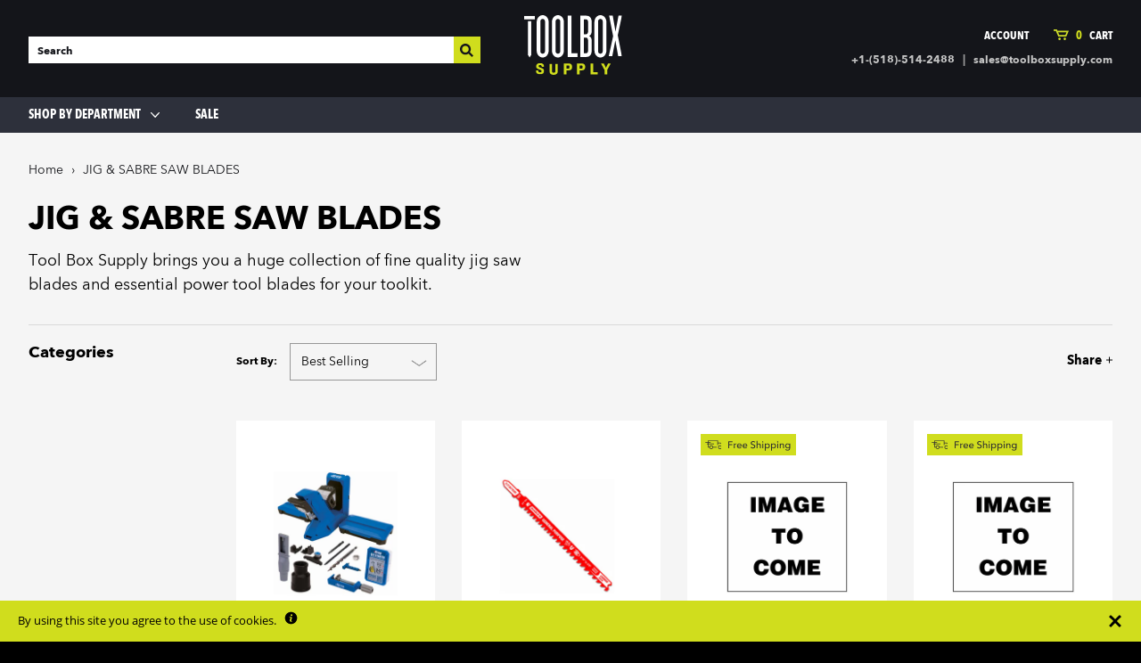

--- FILE ---
content_type: text/html; charset=utf-8
request_url: https://www.toolboxsupply.com/collections/jig-sabre-saw-blades
body_size: 94414
content:
<!doctype html>
<!--[if IE 7]><html class="no-js ie7 lt-ie8 lt-ie9 lt-ie10" lang="en"> <![endif]-->
<!--[if IE 8]><html class="no-js ie8 lt-ie9 lt-ie10" lang="en"> <![endif]-->
<!--[if IE 9]><html class="no-js ie9 lt-ie10"> <![endif]-->
<!--[if (gt IE 9)|!(IE)]><!--> <html class="no-js"> <!--<![endif]-->
<head>
  <!-- Google tag (gtag.js) --> <script async src="https://www.googletagmanager.com/gtag/js?id=G-9BLL70CNNB"></script> <script>   window.dataLayer = window.dataLayer || [];   function gtag(){dataLayer.push(arguments);}   gtag('js', new Date());   gtag('config', 'G-9BLL70CNNB'); </script>
  <meta name="google-site-verification" content="9VakwLHWP0RAm3xBX4WMpf9DzPtk4QplXIgs8wqkOQ0" />


  <meta charset="utf-8">
  <meta http-equiv="X-UA-Compatible" content="IE=edge,chrome=1">
 <!-- PInterest Verifcation Code -->
<meta name="p:domain_verify" content="bbea4235ecf14efe86ea7d6bbf7e9cf7"/>
  
<meta name="google-site-verification" content="HqV0qE3LRhRF9MVxjY1ezGp1nK8T_qqouih-1P2ppy0" />
  
  <title>
    JIG &amp; SABRE SAW BLADES

    

    

    
      &ndash; Toolbox Supply
    
  </title>

  
    <meta name="description" content="Tool Box Supply brings you a huge collection of fine quality jig saw blades and essential power tool blades for your toolkit." />
  

  
    <link rel="shortcut icon" href="//www.toolboxsupply.com/cdn/shop/files/tbs_favicon_32x32.png?v=1613672091" type="image/png" />
  

  
    <link rel="canonical" href="https://www.toolboxsupply.com/collections/jig-sabre-saw-blades">
  


  <meta name="viewport" content="width=device-width" />

  
  <script src="https://smarteucookiebanner.upsell-apps.com/gdpr_adapter.js?shop=toolboxsupply.myshopify.com" type="application/javascript"></script>
  <script>window.performance && window.performance.mark && window.performance.mark('shopify.content_for_header.start');</script><meta id="shopify-digital-wallet" name="shopify-digital-wallet" content="/21968707/digital_wallets/dialog">
<meta name="shopify-checkout-api-token" content="9a60afdcb965ae6a004d7073a8a3a9f0">
<meta id="in-context-paypal-metadata" data-shop-id="21968707" data-venmo-supported="false" data-environment="production" data-locale="en_US" data-paypal-v4="true" data-currency="USD">
<link rel="alternate" type="application/atom+xml" title="Feed" href="/collections/jig-sabre-saw-blades.atom" />
<link rel="next" href="/collections/jig-sabre-saw-blades?page=2">
<link rel="alternate" type="application/json+oembed" href="https://www.toolboxsupply.com/collections/jig-sabre-saw-blades.oembed">
<script async="async" src="/checkouts/internal/preloads.js?locale=en-US"></script>
<link rel="preconnect" href="https://shop.app" crossorigin="anonymous">
<script async="async" src="https://shop.app/checkouts/internal/preloads.js?locale=en-US&shop_id=21968707" crossorigin="anonymous"></script>
<script id="apple-pay-shop-capabilities" type="application/json">{"shopId":21968707,"countryCode":"US","currencyCode":"USD","merchantCapabilities":["supports3DS"],"merchantId":"gid:\/\/shopify\/Shop\/21968707","merchantName":"Toolbox Supply","requiredBillingContactFields":["postalAddress","email","phone"],"requiredShippingContactFields":["postalAddress","email","phone"],"shippingType":"shipping","supportedNetworks":["visa","masterCard","amex","discover","elo","jcb"],"total":{"type":"pending","label":"Toolbox Supply","amount":"1.00"},"shopifyPaymentsEnabled":true,"supportsSubscriptions":true}</script>
<script id="shopify-features" type="application/json">{"accessToken":"9a60afdcb965ae6a004d7073a8a3a9f0","betas":["rich-media-storefront-analytics"],"domain":"www.toolboxsupply.com","predictiveSearch":true,"shopId":21968707,"locale":"en"}</script>
<script>var Shopify = Shopify || {};
Shopify.shop = "toolboxsupply.myshopify.com";
Shopify.locale = "en";
Shopify.currency = {"active":"USD","rate":"1.0"};
Shopify.country = "US";
Shopify.theme = {"name":"v1.3.9- Searchspring Recs 9\/19\/21","id":125887447212,"schema_name":"Pacific","schema_version":"v2.1.0","theme_store_id":705,"role":"main"};
Shopify.theme.handle = "null";
Shopify.theme.style = {"id":null,"handle":null};
Shopify.cdnHost = "www.toolboxsupply.com/cdn";
Shopify.routes = Shopify.routes || {};
Shopify.routes.root = "/";</script>
<script type="module">!function(o){(o.Shopify=o.Shopify||{}).modules=!0}(window);</script>
<script>!function(o){function n(){var o=[];function n(){o.push(Array.prototype.slice.apply(arguments))}return n.q=o,n}var t=o.Shopify=o.Shopify||{};t.loadFeatures=n(),t.autoloadFeatures=n()}(window);</script>
<script>
  window.ShopifyPay = window.ShopifyPay || {};
  window.ShopifyPay.apiHost = "shop.app\/pay";
  window.ShopifyPay.redirectState = null;
</script>
<script id="shop-js-analytics" type="application/json">{"pageType":"collection"}</script>
<script defer="defer" async type="module" src="//www.toolboxsupply.com/cdn/shopifycloud/shop-js/modules/v2/client.init-shop-cart-sync_D0dqhulL.en.esm.js"></script>
<script defer="defer" async type="module" src="//www.toolboxsupply.com/cdn/shopifycloud/shop-js/modules/v2/chunk.common_CpVO7qML.esm.js"></script>
<script type="module">
  await import("//www.toolboxsupply.com/cdn/shopifycloud/shop-js/modules/v2/client.init-shop-cart-sync_D0dqhulL.en.esm.js");
await import("//www.toolboxsupply.com/cdn/shopifycloud/shop-js/modules/v2/chunk.common_CpVO7qML.esm.js");

  window.Shopify.SignInWithShop?.initShopCartSync?.({"fedCMEnabled":true,"windoidEnabled":true});

</script>
<script>
  window.Shopify = window.Shopify || {};
  if (!window.Shopify.featureAssets) window.Shopify.featureAssets = {};
  window.Shopify.featureAssets['shop-js'] = {"shop-cart-sync":["modules/v2/client.shop-cart-sync_D9bwt38V.en.esm.js","modules/v2/chunk.common_CpVO7qML.esm.js"],"init-fed-cm":["modules/v2/client.init-fed-cm_BJ8NPuHe.en.esm.js","modules/v2/chunk.common_CpVO7qML.esm.js"],"init-shop-email-lookup-coordinator":["modules/v2/client.init-shop-email-lookup-coordinator_pVrP2-kG.en.esm.js","modules/v2/chunk.common_CpVO7qML.esm.js"],"shop-cash-offers":["modules/v2/client.shop-cash-offers_CNh7FWN-.en.esm.js","modules/v2/chunk.common_CpVO7qML.esm.js","modules/v2/chunk.modal_DKF6x0Jh.esm.js"],"init-shop-cart-sync":["modules/v2/client.init-shop-cart-sync_D0dqhulL.en.esm.js","modules/v2/chunk.common_CpVO7qML.esm.js"],"init-windoid":["modules/v2/client.init-windoid_DaoAelzT.en.esm.js","modules/v2/chunk.common_CpVO7qML.esm.js"],"shop-toast-manager":["modules/v2/client.shop-toast-manager_1DND8Tac.en.esm.js","modules/v2/chunk.common_CpVO7qML.esm.js"],"pay-button":["modules/v2/client.pay-button_CFeQi1r6.en.esm.js","modules/v2/chunk.common_CpVO7qML.esm.js"],"shop-button":["modules/v2/client.shop-button_Ca94MDdQ.en.esm.js","modules/v2/chunk.common_CpVO7qML.esm.js"],"shop-login-button":["modules/v2/client.shop-login-button_DPYNfp1Z.en.esm.js","modules/v2/chunk.common_CpVO7qML.esm.js","modules/v2/chunk.modal_DKF6x0Jh.esm.js"],"avatar":["modules/v2/client.avatar_BTnouDA3.en.esm.js"],"shop-follow-button":["modules/v2/client.shop-follow-button_BMKh4nJE.en.esm.js","modules/v2/chunk.common_CpVO7qML.esm.js","modules/v2/chunk.modal_DKF6x0Jh.esm.js"],"init-customer-accounts-sign-up":["modules/v2/client.init-customer-accounts-sign-up_CJXi5kRN.en.esm.js","modules/v2/client.shop-login-button_DPYNfp1Z.en.esm.js","modules/v2/chunk.common_CpVO7qML.esm.js","modules/v2/chunk.modal_DKF6x0Jh.esm.js"],"init-shop-for-new-customer-accounts":["modules/v2/client.init-shop-for-new-customer-accounts_BoBxkgWu.en.esm.js","modules/v2/client.shop-login-button_DPYNfp1Z.en.esm.js","modules/v2/chunk.common_CpVO7qML.esm.js","modules/v2/chunk.modal_DKF6x0Jh.esm.js"],"init-customer-accounts":["modules/v2/client.init-customer-accounts_DCuDTzpR.en.esm.js","modules/v2/client.shop-login-button_DPYNfp1Z.en.esm.js","modules/v2/chunk.common_CpVO7qML.esm.js","modules/v2/chunk.modal_DKF6x0Jh.esm.js"],"checkout-modal":["modules/v2/client.checkout-modal_U_3e4VxF.en.esm.js","modules/v2/chunk.common_CpVO7qML.esm.js","modules/v2/chunk.modal_DKF6x0Jh.esm.js"],"lead-capture":["modules/v2/client.lead-capture_DEgn0Z8u.en.esm.js","modules/v2/chunk.common_CpVO7qML.esm.js","modules/v2/chunk.modal_DKF6x0Jh.esm.js"],"shop-login":["modules/v2/client.shop-login_CoM5QKZ_.en.esm.js","modules/v2/chunk.common_CpVO7qML.esm.js","modules/v2/chunk.modal_DKF6x0Jh.esm.js"],"payment-terms":["modules/v2/client.payment-terms_BmrqWn8r.en.esm.js","modules/v2/chunk.common_CpVO7qML.esm.js","modules/v2/chunk.modal_DKF6x0Jh.esm.js"]};
</script>
<script>(function() {
  var isLoaded = false;
  function asyncLoad() {
    if (isLoaded) return;
    isLoaded = true;
    var urls = ["https:\/\/smarteucookiebanner.upsell-apps.com\/script_tag.js?shop=toolboxsupply.myshopify.com"];
    for (var i = 0; i < urls.length; i++) {
      var s = document.createElement('script');
      s.type = 'text/javascript';
      s.async = true;
      s.src = urls[i];
      var x = document.getElementsByTagName('script')[0];
      x.parentNode.insertBefore(s, x);
    }
  };
  if(window.attachEvent) {
    window.attachEvent('onload', asyncLoad);
  } else {
    window.addEventListener('load', asyncLoad, false);
  }
})();</script>
<script id="__st">var __st={"a":21968707,"offset":-18000,"reqid":"7a3ccb5b-6db4-4dd5-a5ee-f3d7f4281983-1764369166","pageurl":"www.toolboxsupply.com\/collections\/jig-sabre-saw-blades","u":"9705f860d535","p":"collection","rtyp":"collection","rid":451988871};</script>
<script>window.ShopifyPaypalV4VisibilityTracking = true;</script>
<script id="captcha-bootstrap">!function(){'use strict';const t='contact',e='account',n='new_comment',o=[[t,t],['blogs',n],['comments',n],[t,'customer']],c=[[e,'customer_login'],[e,'guest_login'],[e,'recover_customer_password'],[e,'create_customer']],r=t=>t.map((([t,e])=>`form[action*='/${t}']:not([data-nocaptcha='true']) input[name='form_type'][value='${e}']`)).join(','),a=t=>()=>t?[...document.querySelectorAll(t)].map((t=>t.form)):[];function s(){const t=[...o],e=r(t);return a(e)}const i='password',u='form_key',d=['recaptcha-v3-token','g-recaptcha-response','h-captcha-response',i],f=()=>{try{return window.sessionStorage}catch{return}},m='__shopify_v',_=t=>t.elements[u];function p(t,e,n=!1){try{const o=window.sessionStorage,c=JSON.parse(o.getItem(e)),{data:r}=function(t){const{data:e,action:n}=t;return t[m]||n?{data:e,action:n}:{data:t,action:n}}(c);for(const[e,n]of Object.entries(r))t.elements[e]&&(t.elements[e].value=n);n&&o.removeItem(e)}catch(o){console.error('form repopulation failed',{error:o})}}const l='form_type',E='cptcha';function T(t){t.dataset[E]=!0}const w=window,h=w.document,L='Shopify',v='ce_forms',y='captcha';let A=!1;((t,e)=>{const n=(g='f06e6c50-85a8-45c8-87d0-21a2b65856fe',I='https://cdn.shopify.com/shopifycloud/storefront-forms-hcaptcha/ce_storefront_forms_captcha_hcaptcha.v1.5.2.iife.js',D={infoText:'Protected by hCaptcha',privacyText:'Privacy',termsText:'Terms'},(t,e,n)=>{const o=w[L][v],c=o.bindForm;if(c)return c(t,g,e,D).then(n);var r;o.q.push([[t,g,e,D],n]),r=I,A||(h.body.append(Object.assign(h.createElement('script'),{id:'captcha-provider',async:!0,src:r})),A=!0)});var g,I,D;w[L]=w[L]||{},w[L][v]=w[L][v]||{},w[L][v].q=[],w[L][y]=w[L][y]||{},w[L][y].protect=function(t,e){n(t,void 0,e),T(t)},Object.freeze(w[L][y]),function(t,e,n,w,h,L){const[v,y,A,g]=function(t,e,n){const i=e?o:[],u=t?c:[],d=[...i,...u],f=r(d),m=r(i),_=r(d.filter((([t,e])=>n.includes(e))));return[a(f),a(m),a(_),s()]}(w,h,L),I=t=>{const e=t.target;return e instanceof HTMLFormElement?e:e&&e.form},D=t=>v().includes(t);t.addEventListener('submit',(t=>{const e=I(t);if(!e)return;const n=D(e)&&!e.dataset.hcaptchaBound&&!e.dataset.recaptchaBound,o=_(e),c=g().includes(e)&&(!o||!o.value);(n||c)&&t.preventDefault(),c&&!n&&(function(t){try{if(!f())return;!function(t){const e=f();if(!e)return;const n=_(t);if(!n)return;const o=n.value;o&&e.removeItem(o)}(t);const e=Array.from(Array(32),(()=>Math.random().toString(36)[2])).join('');!function(t,e){_(t)||t.append(Object.assign(document.createElement('input'),{type:'hidden',name:u})),t.elements[u].value=e}(t,e),function(t,e){const n=f();if(!n)return;const o=[...t.querySelectorAll(`input[type='${i}']`)].map((({name:t})=>t)),c=[...d,...o],r={};for(const[a,s]of new FormData(t).entries())c.includes(a)||(r[a]=s);n.setItem(e,JSON.stringify({[m]:1,action:t.action,data:r}))}(t,e)}catch(e){console.error('failed to persist form',e)}}(e),e.submit())}));const S=(t,e)=>{t&&!t.dataset[E]&&(n(t,e.some((e=>e===t))),T(t))};for(const o of['focusin','change'])t.addEventListener(o,(t=>{const e=I(t);D(e)&&S(e,y())}));const B=e.get('form_key'),M=e.get(l),P=B&&M;t.addEventListener('DOMContentLoaded',(()=>{const t=y();if(P)for(const e of t)e.elements[l].value===M&&p(e,B);[...new Set([...A(),...v().filter((t=>'true'===t.dataset.shopifyCaptcha))])].forEach((e=>S(e,t)))}))}(h,new URLSearchParams(w.location.search),n,t,e,['guest_login'])})(!0,!0)}();</script>
<script integrity="sha256-52AcMU7V7pcBOXWImdc/TAGTFKeNjmkeM1Pvks/DTgc=" data-source-attribution="shopify.loadfeatures" defer="defer" src="//www.toolboxsupply.com/cdn/shopifycloud/storefront/assets/storefront/load_feature-81c60534.js" crossorigin="anonymous"></script>
<script crossorigin="anonymous" defer="defer" src="//www.toolboxsupply.com/cdn/shopifycloud/storefront/assets/shopify_pay/storefront-65b4c6d7.js?v=20250812"></script>
<script data-source-attribution="shopify.dynamic_checkout.dynamic.init">var Shopify=Shopify||{};Shopify.PaymentButton=Shopify.PaymentButton||{isStorefrontPortableWallets:!0,init:function(){window.Shopify.PaymentButton.init=function(){};var t=document.createElement("script");t.src="https://www.toolboxsupply.com/cdn/shopifycloud/portable-wallets/latest/portable-wallets.en.js",t.type="module",document.head.appendChild(t)}};
</script>
<script data-source-attribution="shopify.dynamic_checkout.buyer_consent">
  function portableWalletsHideBuyerConsent(e){var t=document.getElementById("shopify-buyer-consent"),n=document.getElementById("shopify-subscription-policy-button");t&&n&&(t.classList.add("hidden"),t.setAttribute("aria-hidden","true"),n.removeEventListener("click",e))}function portableWalletsShowBuyerConsent(e){var t=document.getElementById("shopify-buyer-consent"),n=document.getElementById("shopify-subscription-policy-button");t&&n&&(t.classList.remove("hidden"),t.removeAttribute("aria-hidden"),n.addEventListener("click",e))}window.Shopify?.PaymentButton&&(window.Shopify.PaymentButton.hideBuyerConsent=portableWalletsHideBuyerConsent,window.Shopify.PaymentButton.showBuyerConsent=portableWalletsShowBuyerConsent);
</script>
<script data-source-attribution="shopify.dynamic_checkout.cart.bootstrap">document.addEventListener("DOMContentLoaded",(function(){function t(){return document.querySelector("shopify-accelerated-checkout-cart, shopify-accelerated-checkout")}if(t())Shopify.PaymentButton.init();else{new MutationObserver((function(e,n){t()&&(Shopify.PaymentButton.init(),n.disconnect())})).observe(document.body,{childList:!0,subtree:!0})}}));
</script>
<link id="shopify-accelerated-checkout-styles" rel="stylesheet" media="screen" href="https://www.toolboxsupply.com/cdn/shopifycloud/portable-wallets/latest/accelerated-checkout-backwards-compat.css" crossorigin="anonymous">
<style id="shopify-accelerated-checkout-cart">
        #shopify-buyer-consent {
  margin-top: 1em;
  display: inline-block;
  width: 100%;
}

#shopify-buyer-consent.hidden {
  display: none;
}

#shopify-subscription-policy-button {
  background: none;
  border: none;
  padding: 0;
  text-decoration: underline;
  font-size: inherit;
  cursor: pointer;
}

#shopify-subscription-policy-button::before {
  box-shadow: none;
}

      </style>

<script>window.performance && window.performance.mark && window.performance.mark('shopify.content_for_header.end');</script>


  

<meta property="og:site_name" content="Toolbox Supply" />
<meta property="og:url" content="https://www.toolboxsupply.com/collections/jig-sabre-saw-blades" />
<meta property="og:title" content="JIG &amp; SABRE SAW BLADES" />

  <meta property="og:description" content="Tool Box Supply brings you a huge collection of fine quality jig saw blades and essential power tool blades for your toolkit." />


  <meta property="og:type" content="website" />
  <meta property="og:image" content="http://www.toolboxsupply.com/cdn/shop/t/44/assets/logo.png?4964" />
  <meta property="og:image:secure_url" content="https://www.toolboxsupply.com/cdn/shop/t/44/assets/logo.png?4964" />




<meta name="twitter:card" content="summary">




  <meta property="twitter:description" content="Tool Box Supply brings you a huge collection of fine quality jig saw blades and essential power tool blades for your toolkit." />


<meta name="twitter:url" content="https://www.toolboxsupply.com/collections/jig-sabre-saw-blades">


  <meta name="twitter:title" content="Toolbox Supply" />
  <meta name="twitter:image" content="//www.toolboxsupply.com/cdn/shop/t/44/assets/logo.png?4964" />



  <!-- Theme CSS -->
  <link rel="stylesheet" type="text/css" href="//www.toolboxsupply.com/cdn/shop/t/44/assets/fonts.css?v=161726454814075894511629399426">
  <link href="//www.toolboxsupply.com/cdn/shop/t/44/assets/theme.scss.css?v=102199940138323376251695973984" rel="stylesheet" type="text/css" media="all" />
  <link href="//www.toolboxsupply.com/cdn/shop/t/44/assets/slick.css?v=156681141541426418721629399442" rel="stylesheet" type="text/css" media="all" />
  <link href="//www.toolboxsupply.com/cdn/shop/t/44/assets/basscss-grid.css?v=86936340405394985981629399418" rel="stylesheet" type="text/css" media="all" />
  <link href="//www.toolboxsupply.com/cdn/shop/t/44/assets/custom.css?v=172255373370418747371704393062" rel="stylesheet" type="text/css" media="all" />

  <!-- Third Party JS Libraries -->
  <script src="//www.toolboxsupply.com/cdn/shop/t/44/assets/modernizr-2.8.2.min.js?v=183020859231120956941629399435" type="text/javascript"></script>

  <!-- Add media query support to IE8 -->
  <!--[if lt IE 9]>
  <script src="//www.toolboxsupply.com/cdn/shop/t/44/assets/respond.min.js?v=52248677837542619231629399441"></script>
  <link href="//www.toolboxsupply.com/cdn/shop/t/44/assets/respond-proxy.html" id="respond-proxy" rel="respond-proxy" />
  
  <link href="//www.toolboxsupply.com/search?q=53e3aed44e2f29f61769c35167a9ebe7" id="respond-redirect" rel="respond-redirect" />
  <script src="//www.toolboxsupply.com/search?q=53e3aed44e2f29f61769c35167a9ebe7" type="text/javascript"></script>
  <![endif]-->

  <!-- Theme object -->
  <script>

  window.Shop = {};

  Shop.version = "2.1.0";

  Shop.currency = "USD";
  Shop.moneyFormat = "${{amount}}";
  Shop.moneyFormatCurrency = "${{amount}} USD";

  

  

  

  

</script>

  <script src="//www.toolboxsupply.com/cdn/shop/t/44/assets/jquery-1.11.1.min.js?v=74374508889517563921629399427" type="text/javascript"></script>
  <script src="//www.toolboxsupply.com/cdn/shop/t/44/assets/jquery.zoom.min.js?v=24086731785008492991629399431" type="text/javascript"></script>
  <script src="//www.toolboxsupply.com/cdn/shop/t/44/assets/slick.min.js?v=89980774482270015571629399442" type="text/javascript"></script>

<!-- Hits Analytics tracking code -->

  

<!-- end of Hits Analytics code -->

 

<script src="https://wchat.freshchat.com/js/widget.js"></script>


<!-- BeginConsistentCartAddon --><script>Shopify.customer_logged_in = false ;Shopify.customer_email = "" ;Shopify.log_uuids = true;</script><!-- EndConsistentCartAddon -->


<link href="https://monorail-edge.shopifysvc.com" rel="dns-prefetch">
<script>(function(){if ("sendBeacon" in navigator && "performance" in window) {try {var session_token_from_headers = performance.getEntriesByType('navigation')[0].serverTiming.find(x => x.name == '_s').description;} catch {var session_token_from_headers = undefined;}var session_cookie_matches = document.cookie.match(/_shopify_s=([^;]*)/);var session_token_from_cookie = session_cookie_matches && session_cookie_matches.length === 2 ? session_cookie_matches[1] : "";var session_token = session_token_from_headers || session_token_from_cookie || "";function handle_abandonment_event(e) {var entries = performance.getEntries().filter(function(entry) {return /monorail-edge.shopifysvc.com/.test(entry.name);});if (!window.abandonment_tracked && entries.length === 0) {window.abandonment_tracked = true;var currentMs = Date.now();var navigation_start = performance.timing.navigationStart;var payload = {shop_id: 21968707,url: window.location.href,navigation_start,duration: currentMs - navigation_start,session_token,page_type: "collection"};window.navigator.sendBeacon("https://monorail-edge.shopifysvc.com/v1/produce", JSON.stringify({schema_id: "online_store_buyer_site_abandonment/1.1",payload: payload,metadata: {event_created_at_ms: currentMs,event_sent_at_ms: currentMs}}));}}window.addEventListener('pagehide', handle_abandonment_event);}}());</script>
<script id="web-pixels-manager-setup">(function e(e,d,r,n,o){if(void 0===o&&(o={}),!Boolean(null===(a=null===(i=window.Shopify)||void 0===i?void 0:i.analytics)||void 0===a?void 0:a.replayQueue)){var i,a;window.Shopify=window.Shopify||{};var t=window.Shopify;t.analytics=t.analytics||{};var s=t.analytics;s.replayQueue=[],s.publish=function(e,d,r){return s.replayQueue.push([e,d,r]),!0};try{self.performance.mark("wpm:start")}catch(e){}var l=function(){var e={modern:/Edge?\/(1{2}[4-9]|1[2-9]\d|[2-9]\d{2}|\d{4,})\.\d+(\.\d+|)|Firefox\/(1{2}[4-9]|1[2-9]\d|[2-9]\d{2}|\d{4,})\.\d+(\.\d+|)|Chrom(ium|e)\/(9{2}|\d{3,})\.\d+(\.\d+|)|(Maci|X1{2}).+ Version\/(15\.\d+|(1[6-9]|[2-9]\d|\d{3,})\.\d+)([,.]\d+|)( \(\w+\)|)( Mobile\/\w+|) Safari\/|Chrome.+OPR\/(9{2}|\d{3,})\.\d+\.\d+|(CPU[ +]OS|iPhone[ +]OS|CPU[ +]iPhone|CPU IPhone OS|CPU iPad OS)[ +]+(15[._]\d+|(1[6-9]|[2-9]\d|\d{3,})[._]\d+)([._]\d+|)|Android:?[ /-](13[3-9]|1[4-9]\d|[2-9]\d{2}|\d{4,})(\.\d+|)(\.\d+|)|Android.+Firefox\/(13[5-9]|1[4-9]\d|[2-9]\d{2}|\d{4,})\.\d+(\.\d+|)|Android.+Chrom(ium|e)\/(13[3-9]|1[4-9]\d|[2-9]\d{2}|\d{4,})\.\d+(\.\d+|)|SamsungBrowser\/([2-9]\d|\d{3,})\.\d+/,legacy:/Edge?\/(1[6-9]|[2-9]\d|\d{3,})\.\d+(\.\d+|)|Firefox\/(5[4-9]|[6-9]\d|\d{3,})\.\d+(\.\d+|)|Chrom(ium|e)\/(5[1-9]|[6-9]\d|\d{3,})\.\d+(\.\d+|)([\d.]+$|.*Safari\/(?![\d.]+ Edge\/[\d.]+$))|(Maci|X1{2}).+ Version\/(10\.\d+|(1[1-9]|[2-9]\d|\d{3,})\.\d+)([,.]\d+|)( \(\w+\)|)( Mobile\/\w+|) Safari\/|Chrome.+OPR\/(3[89]|[4-9]\d|\d{3,})\.\d+\.\d+|(CPU[ +]OS|iPhone[ +]OS|CPU[ +]iPhone|CPU IPhone OS|CPU iPad OS)[ +]+(10[._]\d+|(1[1-9]|[2-9]\d|\d{3,})[._]\d+)([._]\d+|)|Android:?[ /-](13[3-9]|1[4-9]\d|[2-9]\d{2}|\d{4,})(\.\d+|)(\.\d+|)|Mobile Safari.+OPR\/([89]\d|\d{3,})\.\d+\.\d+|Android.+Firefox\/(13[5-9]|1[4-9]\d|[2-9]\d{2}|\d{4,})\.\d+(\.\d+|)|Android.+Chrom(ium|e)\/(13[3-9]|1[4-9]\d|[2-9]\d{2}|\d{4,})\.\d+(\.\d+|)|Android.+(UC? ?Browser|UCWEB|U3)[ /]?(15\.([5-9]|\d{2,})|(1[6-9]|[2-9]\d|\d{3,})\.\d+)\.\d+|SamsungBrowser\/(5\.\d+|([6-9]|\d{2,})\.\d+)|Android.+MQ{2}Browser\/(14(\.(9|\d{2,})|)|(1[5-9]|[2-9]\d|\d{3,})(\.\d+|))(\.\d+|)|K[Aa][Ii]OS\/(3\.\d+|([4-9]|\d{2,})\.\d+)(\.\d+|)/},d=e.modern,r=e.legacy,n=navigator.userAgent;return n.match(d)?"modern":n.match(r)?"legacy":"unknown"}(),u="modern"===l?"modern":"legacy",c=(null!=n?n:{modern:"",legacy:""})[u],f=function(e){return[e.baseUrl,"/wpm","/b",e.hashVersion,"modern"===e.buildTarget?"m":"l",".js"].join("")}({baseUrl:d,hashVersion:r,buildTarget:u}),m=function(e){var d=e.version,r=e.bundleTarget,n=e.surface,o=e.pageUrl,i=e.monorailEndpoint;return{emit:function(e){var a=e.status,t=e.errorMsg,s=(new Date).getTime(),l=JSON.stringify({metadata:{event_sent_at_ms:s},events:[{schema_id:"web_pixels_manager_load/3.1",payload:{version:d,bundle_target:r,page_url:o,status:a,surface:n,error_msg:t},metadata:{event_created_at_ms:s}}]});if(!i)return console&&console.warn&&console.warn("[Web Pixels Manager] No Monorail endpoint provided, skipping logging."),!1;try{return self.navigator.sendBeacon.bind(self.navigator)(i,l)}catch(e){}var u=new XMLHttpRequest;try{return u.open("POST",i,!0),u.setRequestHeader("Content-Type","text/plain"),u.send(l),!0}catch(e){return console&&console.warn&&console.warn("[Web Pixels Manager] Got an unhandled error while logging to Monorail."),!1}}}}({version:r,bundleTarget:l,surface:e.surface,pageUrl:self.location.href,monorailEndpoint:e.monorailEndpoint});try{o.browserTarget=l,function(e){var d=e.src,r=e.async,n=void 0===r||r,o=e.onload,i=e.onerror,a=e.sri,t=e.scriptDataAttributes,s=void 0===t?{}:t,l=document.createElement("script"),u=document.querySelector("head"),c=document.querySelector("body");if(l.async=n,l.src=d,a&&(l.integrity=a,l.crossOrigin="anonymous"),s)for(var f in s)if(Object.prototype.hasOwnProperty.call(s,f))try{l.dataset[f]=s[f]}catch(e){}if(o&&l.addEventListener("load",o),i&&l.addEventListener("error",i),u)u.appendChild(l);else{if(!c)throw new Error("Did not find a head or body element to append the script");c.appendChild(l)}}({src:f,async:!0,onload:function(){if(!function(){var e,d;return Boolean(null===(d=null===(e=window.Shopify)||void 0===e?void 0:e.analytics)||void 0===d?void 0:d.initialized)}()){var d=window.webPixelsManager.init(e)||void 0;if(d){var r=window.Shopify.analytics;r.replayQueue.forEach((function(e){var r=e[0],n=e[1],o=e[2];d.publishCustomEvent(r,n,o)})),r.replayQueue=[],r.publish=d.publishCustomEvent,r.visitor=d.visitor,r.initialized=!0}}},onerror:function(){return m.emit({status:"failed",errorMsg:"".concat(f," has failed to load")})},sri:function(e){var d=/^sha384-[A-Za-z0-9+/=]+$/;return"string"==typeof e&&d.test(e)}(c)?c:"",scriptDataAttributes:o}),m.emit({status:"loading"})}catch(e){m.emit({status:"failed",errorMsg:(null==e?void 0:e.message)||"Unknown error"})}}})({shopId: 21968707,storefrontBaseUrl: "https://www.toolboxsupply.com",extensionsBaseUrl: "https://extensions.shopifycdn.com/cdn/shopifycloud/web-pixels-manager",monorailEndpoint: "https://monorail-edge.shopifysvc.com/unstable/produce_batch",surface: "storefront-renderer",enabledBetaFlags: ["2dca8a86"],webPixelsConfigList: [{"id":"52232364","configuration":"{\"tagID\":\"2614041761666\"}","eventPayloadVersion":"v1","runtimeContext":"STRICT","scriptVersion":"18031546ee651571ed29edbe71a3550b","type":"APP","apiClientId":3009811,"privacyPurposes":["ANALYTICS","MARKETING","SALE_OF_DATA"],"dataSharingAdjustments":{"protectedCustomerApprovalScopes":["read_customer_address","read_customer_email","read_customer_name","read_customer_personal_data","read_customer_phone"]}},{"id":"62619820","eventPayloadVersion":"v1","runtimeContext":"LAX","scriptVersion":"1","type":"CUSTOM","privacyPurposes":["MARKETING"],"name":"Meta pixel (migrated)"},{"id":"shopify-app-pixel","configuration":"{}","eventPayloadVersion":"v1","runtimeContext":"STRICT","scriptVersion":"0450","apiClientId":"shopify-pixel","type":"APP","privacyPurposes":["ANALYTICS","MARKETING"]},{"id":"shopify-custom-pixel","eventPayloadVersion":"v1","runtimeContext":"LAX","scriptVersion":"0450","apiClientId":"shopify-pixel","type":"CUSTOM","privacyPurposes":["ANALYTICS","MARKETING"]}],isMerchantRequest: false,initData: {"shop":{"name":"Toolbox Supply","paymentSettings":{"currencyCode":"USD"},"myshopifyDomain":"toolboxsupply.myshopify.com","countryCode":"US","storefrontUrl":"https:\/\/www.toolboxsupply.com"},"customer":null,"cart":null,"checkout":null,"productVariants":[],"purchasingCompany":null},},"https://www.toolboxsupply.com/cdn","ae1676cfwd2530674p4253c800m34e853cb",{"modern":"","legacy":""},{"shopId":"21968707","storefrontBaseUrl":"https:\/\/www.toolboxsupply.com","extensionBaseUrl":"https:\/\/extensions.shopifycdn.com\/cdn\/shopifycloud\/web-pixels-manager","surface":"storefront-renderer","enabledBetaFlags":"[\"2dca8a86\"]","isMerchantRequest":"false","hashVersion":"ae1676cfwd2530674p4253c800m34e853cb","publish":"custom","events":"[[\"page_viewed\",{}],[\"collection_viewed\",{\"collection\":{\"id\":\"451988871\",\"title\":\"JIG \u0026 SABRE SAW BLADES\",\"productVariants\":[{\"price\":{\"amount\":174.69,\"currencyCode\":\"USD\"},\"product\":{\"title\":\"Kreg KPHJ720PRO Pro Pocket Hole Jig\",\"vendor\":\"Kreg\",\"id\":\"6836484800684\",\"untranslatedTitle\":\"Kreg KPHJ720PRO Pro Pocket Hole Jig\",\"url\":\"\/products\/kreg-kphj720pro-pro-pocket-hole-jig\",\"type\":\"hand \u0026 power tools\u003epower, tool accessories\u003ejig \u0026 sabre saw blades\"},\"id\":\"40148561985708\",\"image\":{\"src\":\"\/\/www.toolboxsupply.com\/cdn\/shop\/products\/KregKPHJPROProPocketHoleJigjpg_1.jpg?v=1626881592\"},\"sku\":\"12550794\",\"title\":\"Default Title\",\"untranslatedTitle\":\"Default Title\"},{\"price\":{\"amount\":14.62,\"currencyCode\":\"USD\"},\"product\":{\"title\":\"Diablo DJT367XHM 5\/7 TPI Carbide T-Shank Jig Saw Blade, 5-1\/4 Inch\",\"vendor\":\"Diablo\",\"id\":\"4652692209727\",\"untranslatedTitle\":\"Diablo DJT367XHM 5\/7 TPI Carbide T-Shank Jig Saw Blade, 5-1\/4 Inch\",\"url\":\"\/products\/diablo-djt367xhm-5-7-tpi-carbide-t-shank-jig-saw-blade-5-1-4-inch\",\"type\":\"hand \u0026 power tools\u003epower, tool accessories\u003ejig \u0026 sabre saw blades\"},\"id\":\"32551979909183\",\"image\":{\"src\":\"\/\/www.toolboxsupply.com\/cdn\/shop\/products\/DiabloDJTXHMTPICarbideTShankJigSawBladejpg.jpg?v=1591853025\"},\"sku\":\"12515136\",\"title\":\"Default Title\",\"untranslatedTitle\":\"Default Title\"},{\"price\":{\"amount\":18.03,\"currencyCode\":\"USD\"},\"product\":{\"title\":\"MM 10PC BiMTL Blade Set\",\"vendor\":\"Disston\",\"id\":\"8242949259436\",\"untranslatedTitle\":\"MM 10PC BiMTL Blade Set\",\"url\":\"\/products\/mm-10pc-bimtl-blade-set\",\"type\":\"hand \u0026 power tools\u003epower, tool accessories\u003ejig \u0026 sabre saw blades\"},\"id\":\"44418482667692\",\"image\":{\"src\":\"\/\/www.toolboxsupply.com\/cdn\/shop\/files\/136741.jpg?v=1748011941\"},\"sku\":\"12825330\",\"title\":\"Default Title\",\"untranslatedTitle\":\"Default Title\"},{\"price\":{\"amount\":15.24,\"currencyCode\":\"USD\"},\"product\":{\"title\":\"MM 10PC Carb Blade Set\",\"vendor\":\"Disston\",\"id\":\"8242949161132\",\"untranslatedTitle\":\"MM 10PC Carb Blade Set\",\"url\":\"\/products\/mm-10pc-carb-blade-set\",\"type\":\"hand \u0026 power tools\u003epower, tool accessories\u003ejig \u0026 sabre saw blades\"},\"id\":\"44418482471084\",\"image\":{\"src\":\"\/\/www.toolboxsupply.com\/cdn\/shop\/files\/136740.jpg?v=1748011934\"},\"sku\":\"12825321\",\"title\":\"Default Title\",\"untranslatedTitle\":\"Default Title\"},{\"price\":{\"amount\":61.27,\"currencyCode\":\"USD\"},\"product\":{\"title\":\"Kreg KMA4500 Straight Edge Guide, Aluminum\",\"vendor\":\"Kreg\",\"id\":\"7661147652268\",\"untranslatedTitle\":\"Kreg KMA4500 Straight Edge Guide, Aluminum\",\"url\":\"\/products\/kreg-kma4500-straight-edge-guide-aluminum\",\"type\":\"hand \u0026 power tools\u003epower, tool accessories\u003ejig \u0026 sabre saw blades\"},\"id\":\"42665132196012\",\"image\":{\"src\":\"\/\/www.toolboxsupply.com\/cdn\/shop\/products\/KregKMAStraightEdgeGuidejpg_1.jpg?v=1690347914\"},\"sku\":\"12567804\",\"title\":\"Default Title\",\"untranslatedTitle\":\"Default Title\"},{\"price\":{\"amount\":23.77,\"currencyCode\":\"USD\"},\"product\":{\"title\":\"Kreg KMA4000 Portable Cross Cut, 8 Inch\",\"vendor\":\"Kreg\",\"id\":\"6835961659564\",\"untranslatedTitle\":\"Kreg KMA4000 Portable Cross Cut, 8 Inch\",\"url\":\"\/products\/kreg-kma4000-portable-cross-cut-8-inch\",\"type\":\"hand \u0026 power tools\u003epower, tool accessories\u003ejig \u0026 sabre saw blades\"},\"id\":\"40146910085292\",\"image\":{\"src\":\"\/\/www.toolboxsupply.com\/cdn\/shop\/products\/KregKMAPortableCrossCutInchjpg.jpg?v=1626846193\"},\"sku\":\"12549489\",\"title\":\"Default Title\",\"untranslatedTitle\":\"Default Title\"},{\"price\":{\"amount\":84.78,\"currencyCode\":\"USD\"},\"product\":{\"title\":\"Kreg KMA4700 Straight Edge Guide\",\"vendor\":\"Kreg\",\"id\":\"6835962118316\",\"untranslatedTitle\":\"Kreg KMA4700 Straight Edge Guide\",\"url\":\"\/products\/kreg-kma4700-straight-edge-guide\",\"type\":\"hand \u0026 power tools\u003epower, tool accessories\u003ejig \u0026 sabre saw blades\"},\"id\":\"42224904601772\",\"image\":{\"src\":\"\/\/www.toolboxsupply.com\/cdn\/shop\/products\/KregKMAStraightEdgeGuidejpg.jpg?v=1626846210\"},\"sku\":\"12548949\",\"title\":\"Default Title\",\"untranslatedTitle\":\"Default Title\"},{\"price\":{\"amount\":19.45,\"currencyCode\":\"USD\"},\"product\":{\"title\":\"Bosch T101BIF Jig Saw Blade Set, Bi-Metal, 3-Piece\",\"vendor\":\"Bosch\",\"id\":\"4678807584831\",\"untranslatedTitle\":\"Bosch T101BIF Jig Saw Blade Set, Bi-Metal, 3-Piece\",\"url\":\"\/products\/bosch-t101bif-jig-saw-blade-set-bi-metal-3-piece\",\"type\":\"hand \u0026 power tools\u003epower, tool accessories\u003ejig \u0026 sabre saw blades\"},\"id\":\"32670241685567\",\"image\":{\"src\":\"\/\/www.toolboxsupply.com\/cdn\/shop\/products\/BoschTBIFJigSawBladeSetBiMetalPiecejpg.jpg?v=1593580556\"},\"sku\":\"12452406\",\"title\":\"Default Title\",\"untranslatedTitle\":\"Default Title\"},{\"price\":{\"amount\":10.39,\"currencyCode\":\"USD\"},\"product\":{\"title\":\"Bosch T1018AFP1 T-Shank Sandwich Jig Saw Blade\",\"vendor\":\"Bosch\",\"id\":\"4678806700095\",\"untranslatedTitle\":\"Bosch T1018AFP1 T-Shank Sandwich Jig Saw Blade\",\"url\":\"\/products\/bosch-t1018afp1-t-shank-sandwich-jig-saw-blade\",\"type\":\"hand \u0026 power tools\u003epower, tool accessories\u003ejig \u0026 sabre saw blades\"},\"id\":\"32670239457343\",\"image\":{\"src\":\"\/\/www.toolboxsupply.com\/cdn\/shop\/products\/BoschTAFPTShankSandwichJigSawBladejpg.jpg?v=1593580525\"},\"sku\":\"12451560\",\"title\":\"Default Title\",\"untranslatedTitle\":\"Default Title\"},{\"price\":{\"amount\":13.99,\"currencyCode\":\"USD\"},\"product\":{\"title\":\"QEP 10585 Diamond Edge Blade, 3 Inch\",\"vendor\":\"QEP\",\"id\":\"4676610129983\",\"untranslatedTitle\":\"QEP 10585 Diamond Edge Blade, 3 Inch\",\"url\":\"\/products\/qep-10585-diamond-edge-blade-3-inch\",\"type\":\"hand \u0026 power tools\u003epower, tool accessories\u003ejig \u0026 sabre saw blades\"},\"id\":\"32664836472895\",\"image\":{\"src\":\"\/\/www.toolboxsupply.com\/cdn\/shop\/products\/QEPDiamondEdgeBladeInchjpg.jpg?v=1593494228\"},\"sku\":\"12519753\",\"title\":\"Default Title\",\"untranslatedTitle\":\"Default Title\"},{\"price\":{\"amount\":14.47,\"currencyCode\":\"USD\"},\"product\":{\"title\":\"Diablo PJU12BC Avanti Pro U-Shank Jig Saw Blade Set, 12 Piece\",\"vendor\":\"Diablo\",\"id\":\"4655465562175\",\"untranslatedTitle\":\"Diablo PJU12BC Avanti Pro U-Shank Jig Saw Blade Set, 12 Piece\",\"url\":\"\/products\/diablo-pju12bc-avanti-pro-u-shank-jig-saw-blade-set-12-piece\",\"type\":\"hand \u0026 power tools\u003epower, tool accessories\u003ejig \u0026 sabre saw blades\"},\"id\":\"32564726136895\",\"image\":{\"src\":\"\/\/www.toolboxsupply.com\/cdn\/shop\/products\/DiabloPJUBCAvantiProUShankJigSawBladeSetjpg.jpg?v=1592025414\"},\"sku\":\"12516432\",\"title\":\"Default Title\",\"untranslatedTitle\":\"Default Title\"},{\"price\":{\"amount\":15.34,\"currencyCode\":\"USD\"},\"product\":{\"title\":\"Diablo PJU16BC Avanti Pro U-Shank Jig Saw Blade Set, 13 Piece\",\"vendor\":\"Diablo\",\"id\":\"4655465168959\",\"untranslatedTitle\":\"Diablo PJU16BC Avanti Pro U-Shank Jig Saw Blade Set, 13 Piece\",\"url\":\"\/products\/diablo-pju16bc-avanti-pro-u-shank-jig-saw-blade-set-13-piece\",\"type\":\"hand \u0026 power tools\u003epower, tool accessories\u003ejig \u0026 sabre saw blades\"},\"id\":\"32564724531263\",\"image\":{\"src\":\"\/\/www.toolboxsupply.com\/cdn\/shop\/products\/DiabloPJUBCAvantiProUShankJigSawBladeSetjpg_1.jpg?v=1592025401\"},\"sku\":\"12515685\",\"title\":\"Default Title\",\"untranslatedTitle\":\"Default Title\"},{\"price\":{\"amount\":25.97,\"currencyCode\":\"USD\"},\"product\":{\"title\":\"Diablo DJT20S T-shank Jig Saw Blade Set, 20 Piece\",\"vendor\":\"Diablo\",\"id\":\"4652692078655\",\"untranslatedTitle\":\"Diablo DJT20S T-shank Jig Saw Blade Set, 20 Piece\",\"url\":\"\/products\/diablo-djt20s-t-shank-jig-saw-blade-set-20-piece\",\"type\":\"hand \u0026 power tools\u003epower, tool accessories\u003ejig \u0026 sabre saw blades\"},\"id\":\"37922313699500\",\"image\":{\"src\":\"\/\/www.toolboxsupply.com\/cdn\/shop\/products\/DiabloDJTSTshankJigSawBladeSetPiecejpg_c0aa66f0-2482-4d6e-b749-e9d17a4e0158.jpg?v=1591853022\"},\"sku\":\"12514884\",\"title\":\"Default Title\",\"untranslatedTitle\":\"Default Title\"},{\"price\":{\"amount\":15.59,\"currencyCode\":\"USD\"},\"product\":{\"title\":\"Diablo DJT144DHM 5\/7 TPI Carbide T-Shank Jig Saw Blade, 4 Inch\",\"vendor\":\"Diablo\",\"id\":\"4652691718207\",\"untranslatedTitle\":\"Diablo DJT144DHM 5\/7 TPI Carbide T-Shank Jig Saw Blade, 4 Inch\",\"url\":\"\/products\/diablo-djt144dhm-5-7-tpi-carbide-t-shank-jig-saw-blade-4-inch\",\"type\":\"hand \u0026 power tools\u003epower, tool accessories\u003ejig \u0026 sabre saw blades\"},\"id\":\"32551978827839\",\"image\":{\"src\":\"\/\/www.toolboxsupply.com\/cdn\/shop\/products\/DiabloDJTDHMTPICarbideTShankJigSawBladeInchjpg.jpg?v=1591853011\"},\"sku\":\"12515244\",\"title\":\"Default Title\",\"untranslatedTitle\":\"Default Title\"},{\"price\":{\"amount\":16.97,\"currencyCode\":\"USD\"},\"product\":{\"title\":\"Diablo DJT345XF5 5\/10 TPI Bi-Metal T-Shank Jig Saw Blades, 5-1\/4 Inch\",\"vendor\":\"Diablo\",\"id\":\"4652691423295\",\"untranslatedTitle\":\"Diablo DJT345XF5 5\/10 TPI Bi-Metal T-Shank Jig Saw Blades, 5-1\/4 Inch\",\"url\":\"\/products\/diablo-djt345xf5-5-10-tpi-bi-metal-t-shank-jig-saw-blades-5-1-4-inch\",\"type\":\"hand \u0026 power tools\u003epower, tool accessories\u003ejig \u0026 sabre saw blades\"},\"id\":\"32551978238015\",\"image\":{\"src\":\"\/\/www.toolboxsupply.com\/cdn\/shop\/products\/DiabloDJTXFTPIBiMetalTShankJigSawBladesjpg.jpg?v=1591853004\"},\"sku\":\"12514929\",\"title\":\"Default Title\",\"untranslatedTitle\":\"Default Title\"},{\"price\":{\"amount\":19.72,\"currencyCode\":\"USD\"},\"product\":{\"title\":\"Diablo DJT10S T-Shank Jig Saw Blade Set, 10 Piece\",\"vendor\":\"Diablo\",\"id\":\"4652690866239\",\"untranslatedTitle\":\"Diablo DJT10S T-Shank Jig Saw Blade Set, 10 Piece\",\"url\":\"\/products\/diablo-djt10s-t-shank-jig-saw-blade-set-10-piece\",\"type\":\"hand \u0026 power tools\u003epower, tool accessories\u003ejig \u0026 sabre saw blades\"},\"id\":\"32551973978175\",\"image\":{\"src\":\"\/\/www.toolboxsupply.com\/cdn\/shop\/products\/DiabloDJTSTShankJigSawBladeSetPiecejpg.jpg?v=1591852962\"},\"sku\":\"12514623\",\"title\":\"Default Title\",\"untranslatedTitle\":\"Default Title\"},{\"price\":{\"amount\":16.78,\"currencyCode\":\"USD\"},\"product\":{\"title\":\"Diablo DJT505 Bi-Metal T-Shank Jig Saw Blade Set, 5 Piece\",\"vendor\":\"Diablo\",\"id\":\"4652690309183\",\"untranslatedTitle\":\"Diablo DJT505 Bi-Metal T-Shank Jig Saw Blade Set, 5 Piece\",\"url\":\"\/products\/diablo-djt505-bi-metal-t-shank-jig-saw-blade-set-5-piece\",\"type\":\"hand \u0026 power tools\u003epower, tool accessories\u003ejig \u0026 sabre saw blades\"},\"id\":\"32551972077631\",\"image\":{\"src\":\"\/\/www.toolboxsupply.com\/cdn\/shop\/products\/DiabloDJTBiMetalTShankJigSawBladeSetPiecejpg.jpg?v=1591852945\"},\"sku\":\"12514650\",\"title\":\"Default Title\",\"untranslatedTitle\":\"Default Title\"},{\"price\":{\"amount\":16.97,\"currencyCode\":\"USD\"},\"product\":{\"title\":\"Diablo DJT144DF5 6 TPI Bi-Metal T-Shank Jig Saw Blades, 4 Inch\",\"vendor\":\"Diablo\",\"id\":\"4652689293375\",\"untranslatedTitle\":\"Diablo DJT144DF5 6 TPI Bi-Metal T-Shank Jig Saw Blades, 4 Inch\",\"url\":\"\/products\/diablo-djt144df5-6-tpi-bi-metal-t-shank-jig-saw-blades-4-inch\",\"type\":\"hand \u0026 power tools\u003epower, tool accessories\u003ejig \u0026 sabre saw blades\"},\"id\":\"37924318183596\",\"image\":{\"src\":\"\/\/www.toolboxsupply.com\/cdn\/shop\/products\/DiabloDJTDFTPIBiMetalTShankJigSawBladesInchjpg.jpg?v=1591852881\"},\"sku\":\"12514443\",\"title\":\"Default Title\",\"untranslatedTitle\":\"Default Title\"},{\"price\":{\"amount\":13.98,\"currencyCode\":\"USD\"},\"product\":{\"title\":\"Diablo 6 TPI T-shank jig Saw Blades, Carbon Steel\",\"vendor\":\"Diablo\",\"id\":\"4652687458367\",\"untranslatedTitle\":\"Diablo 6 TPI T-shank jig Saw Blades, Carbon Steel\",\"url\":\"\/products\/diablo-6-tpi-t-shank-jig-saw-blades-carbon-steel\",\"type\":\"hand \u0026 power tools\u003epower, tool accessories\u003ejig \u0026 sabre saw blades\"},\"id\":\"32551960641599\",\"image\":{\"src\":\"\/\/www.toolboxsupply.com\/cdn\/shop\/products\/DiabloTPITshankjigSawBladesCarbonSteeljpg.jpg?v=1591852771\"},\"sku\":\"12514956\",\"title\":\"Default Title\",\"untranslatedTitle\":\"Default Title\"},{\"price\":{\"amount\":19.97,\"currencyCode\":\"USD\"},\"product\":{\"title\":\"Diablo DJT308BFP5 13 TPI Bi-Metal T-Shank Jig Saw Blades, 4-5\/8 Inch\",\"vendor\":\"Diablo\",\"id\":\"4652687065151\",\"untranslatedTitle\":\"Diablo DJT308BFP5 13 TPI Bi-Metal T-Shank Jig Saw Blades, 4-5\/8 Inch\",\"url\":\"\/products\/diablo-djt308bfp5-13-tpi-bi-metal-t-shank-jig-saw-blades-4-5-8-inch\",\"type\":\"hand \u0026 power tools\u003epower, tool accessories\u003ejig \u0026 sabre saw blades\"},\"id\":\"32551958642751\",\"image\":{\"src\":\"\/\/www.toolboxsupply.com\/cdn\/shop\/products\/DiabloDJTBFPTPIBiMetalTShankJigSawBladesjpg.jpg?v=1591852732\"},\"sku\":\"12514749\",\"title\":\"Default Title\",\"untranslatedTitle\":\"Default Title\"},{\"price\":{\"amount\":13.91,\"currencyCode\":\"USD\"},\"product\":{\"title\":\"Diablo DJT5S T-shank Jig Saw Blade Set, 5 Piece\",\"vendor\":\"Diablo\",\"id\":\"4652686835775\",\"untranslatedTitle\":\"Diablo DJT5S T-shank Jig Saw Blade Set, 5 Piece\",\"url\":\"\/products\/diablo-djt5s-t-shank-jig-saw-blade-set-5-piece\",\"type\":\"hand \u0026 power tools\u003epower, tool accessories\u003ejig \u0026 sabre saw blades\"},\"id\":\"32551957692479\",\"image\":{\"src\":\"\/\/www.toolboxsupply.com\/cdn\/shop\/products\/DiabloDJTSTshankJigSawBladeSetPiecejpg_1.jpg?v=1591852715\"},\"sku\":\"12514974\",\"title\":\"Default Title\",\"untranslatedTitle\":\"Default Title\"},{\"price\":{\"amount\":16.06,\"currencyCode\":\"USD\"},\"product\":{\"title\":\"Diablo DJT128BHM 14 TPI Carbide T-Shank Jig Saw Blade, 3-5\/8 Inch\",\"vendor\":\"Diablo\",\"id\":\"4652685787199\",\"untranslatedTitle\":\"Diablo DJT128BHM 14 TPI Carbide T-Shank Jig Saw Blade, 3-5\/8 Inch\",\"url\":\"\/products\/diablo-djt128bhm-14-tpi-carbide-t-shank-jig-saw-blade-3-5-8-inch\",\"type\":\"hand \u0026 power tools\u003epower, tool accessories\u003ejig \u0026 sabre saw blades\"},\"id\":\"32551951466559\",\"image\":{\"src\":\"\/\/www.toolboxsupply.com\/cdn\/shop\/products\/DiabloDJTBHMTPICarbideTShankJigSawBladejpg.jpg?v=1591852610\"},\"sku\":\"12514083\",\"title\":\"Default Title\",\"untranslatedTitle\":\"Default Title\"},{\"price\":{\"amount\":16.97,\"currencyCode\":\"USD\"},\"product\":{\"title\":\"Diablo DJT121GF5 30 TPI Bi-Metal T-Shank Jig Saw Blades, 3-3\/8 Inch\",\"vendor\":\"Diablo\",\"id\":\"4652685754431\",\"untranslatedTitle\":\"Diablo DJT121GF5 30 TPI Bi-Metal T-Shank Jig Saw Blades, 3-3\/8 Inch\",\"url\":\"\/products\/diablo-djt121gf5-30-tpi-bi-metal-t-shank-jig-saw-blades-3-3-8-inch\",\"type\":\"hand \u0026 power tools\u003epower, tool accessories\u003ejig \u0026 sabre saw blades\"},\"id\":\"44875287691436\",\"image\":{\"src\":\"\/\/www.toolboxsupply.com\/cdn\/shop\/products\/DiabloDJTGFTPIBiMetalTShankJigSawBladesjpg.jpg?v=1591852607\"},\"sku\":\"12513849\",\"title\":\"Default Title\",\"untranslatedTitle\":\"Default Title\"},{\"price\":{\"amount\":16.06,\"currencyCode\":\"USD\"},\"product\":{\"title\":\"Diablo DJT141HM 6 TPI Carbide T-Shank Jig Saw Blade, 4 Inch\",\"vendor\":\"Diablo\",\"id\":\"4652685525055\",\"untranslatedTitle\":\"Diablo DJT141HM 6 TPI Carbide T-Shank Jig Saw Blade, 4 Inch\",\"url\":\"\/products\/diablo-djt141hm-6-tpi-carbide-t-shank-jig-saw-blade-4-inch\",\"type\":\"hand \u0026 power tools\u003epower, tool accessories\u003ejig \u0026 sabre saw blades\"},\"id\":\"32551948484671\",\"image\":{\"src\":\"\/\/www.toolboxsupply.com\/cdn\/shop\/products\/DiabloDJTHMTPICarbideTShankJigSawBladejpg.jpg?v=1591852600\"},\"sku\":\"12513651\",\"title\":\"Default Title\",\"untranslatedTitle\":\"Default Title\"}]}}]]"});</script><script>
  window.ShopifyAnalytics = window.ShopifyAnalytics || {};
  window.ShopifyAnalytics.meta = window.ShopifyAnalytics.meta || {};
  window.ShopifyAnalytics.meta.currency = 'USD';
  var meta = {"products":[{"id":6836484800684,"gid":"gid:\/\/shopify\/Product\/6836484800684","vendor":"Kreg","type":"hand \u0026 power tools\u003epower, tool accessories\u003ejig \u0026 sabre saw blades","variants":[{"id":40148561985708,"price":17469,"name":"Kreg KPHJ720PRO Pro Pocket Hole Jig","public_title":null,"sku":"12550794"}],"remote":false},{"id":4652692209727,"gid":"gid:\/\/shopify\/Product\/4652692209727","vendor":"Diablo","type":"hand \u0026 power tools\u003epower, tool accessories\u003ejig \u0026 sabre saw blades","variants":[{"id":32551979909183,"price":1462,"name":"Diablo DJT367XHM 5\/7 TPI Carbide T-Shank Jig Saw Blade, 5-1\/4 Inch","public_title":null,"sku":"12515136"}],"remote":false},{"id":8242949259436,"gid":"gid:\/\/shopify\/Product\/8242949259436","vendor":"Disston","type":"hand \u0026 power tools\u003epower, tool accessories\u003ejig \u0026 sabre saw blades","variants":[{"id":44418482667692,"price":1803,"name":"MM 10PC BiMTL Blade Set","public_title":null,"sku":"12825330"}],"remote":false},{"id":8242949161132,"gid":"gid:\/\/shopify\/Product\/8242949161132","vendor":"Disston","type":"hand \u0026 power tools\u003epower, tool accessories\u003ejig \u0026 sabre saw blades","variants":[{"id":44418482471084,"price":1524,"name":"MM 10PC Carb Blade Set","public_title":null,"sku":"12825321"}],"remote":false},{"id":7661147652268,"gid":"gid:\/\/shopify\/Product\/7661147652268","vendor":"Kreg","type":"hand \u0026 power tools\u003epower, tool accessories\u003ejig \u0026 sabre saw blades","variants":[{"id":42665132196012,"price":6127,"name":"Kreg KMA4500 Straight Edge Guide, Aluminum","public_title":null,"sku":"12567804"}],"remote":false},{"id":6835961659564,"gid":"gid:\/\/shopify\/Product\/6835961659564","vendor":"Kreg","type":"hand \u0026 power tools\u003epower, tool accessories\u003ejig \u0026 sabre saw blades","variants":[{"id":40146910085292,"price":2377,"name":"Kreg KMA4000 Portable Cross Cut, 8 Inch","public_title":null,"sku":"12549489"}],"remote":false},{"id":6835962118316,"gid":"gid:\/\/shopify\/Product\/6835962118316","vendor":"Kreg","type":"hand \u0026 power tools\u003epower, tool accessories\u003ejig \u0026 sabre saw blades","variants":[{"id":42224904601772,"price":8478,"name":"Kreg KMA4700 Straight Edge Guide","public_title":null,"sku":"12548949"}],"remote":false},{"id":4678807584831,"gid":"gid:\/\/shopify\/Product\/4678807584831","vendor":"Bosch","type":"hand \u0026 power tools\u003epower, tool accessories\u003ejig \u0026 sabre saw blades","variants":[{"id":32670241685567,"price":1945,"name":"Bosch T101BIF Jig Saw Blade Set, Bi-Metal, 3-Piece","public_title":null,"sku":"12452406"}],"remote":false},{"id":4678806700095,"gid":"gid:\/\/shopify\/Product\/4678806700095","vendor":"Bosch","type":"hand \u0026 power tools\u003epower, tool accessories\u003ejig \u0026 sabre saw blades","variants":[{"id":32670239457343,"price":1039,"name":"Bosch T1018AFP1 T-Shank Sandwich Jig Saw Blade","public_title":null,"sku":"12451560"}],"remote":false},{"id":4676610129983,"gid":"gid:\/\/shopify\/Product\/4676610129983","vendor":"QEP","type":"hand \u0026 power tools\u003epower, tool accessories\u003ejig \u0026 sabre saw blades","variants":[{"id":32664836472895,"price":1399,"name":"QEP 10585 Diamond Edge Blade, 3 Inch","public_title":null,"sku":"12519753"}],"remote":false},{"id":4655465562175,"gid":"gid:\/\/shopify\/Product\/4655465562175","vendor":"Diablo","type":"hand \u0026 power tools\u003epower, tool accessories\u003ejig \u0026 sabre saw blades","variants":[{"id":32564726136895,"price":1447,"name":"Diablo PJU12BC Avanti Pro U-Shank Jig Saw Blade Set, 12 Piece","public_title":null,"sku":"12516432"}],"remote":false},{"id":4655465168959,"gid":"gid:\/\/shopify\/Product\/4655465168959","vendor":"Diablo","type":"hand \u0026 power tools\u003epower, tool accessories\u003ejig \u0026 sabre saw blades","variants":[{"id":32564724531263,"price":1534,"name":"Diablo PJU16BC Avanti Pro U-Shank Jig Saw Blade Set, 13 Piece","public_title":null,"sku":"12515685"}],"remote":false},{"id":4652692078655,"gid":"gid:\/\/shopify\/Product\/4652692078655","vendor":"Diablo","type":"hand \u0026 power tools\u003epower, tool accessories\u003ejig \u0026 sabre saw blades","variants":[{"id":37922313699500,"price":2597,"name":"Diablo DJT20S T-shank Jig Saw Blade Set, 20 Piece","public_title":null,"sku":"12514884"}],"remote":false},{"id":4652691718207,"gid":"gid:\/\/shopify\/Product\/4652691718207","vendor":"Diablo","type":"hand \u0026 power tools\u003epower, tool accessories\u003ejig \u0026 sabre saw blades","variants":[{"id":32551978827839,"price":1559,"name":"Diablo DJT144DHM 5\/7 TPI Carbide T-Shank Jig Saw Blade, 4 Inch","public_title":null,"sku":"12515244"}],"remote":false},{"id":4652691423295,"gid":"gid:\/\/shopify\/Product\/4652691423295","vendor":"Diablo","type":"hand \u0026 power tools\u003epower, tool accessories\u003ejig \u0026 sabre saw blades","variants":[{"id":32551978238015,"price":1697,"name":"Diablo DJT345XF5 5\/10 TPI Bi-Metal T-Shank Jig Saw Blades, 5-1\/4 Inch","public_title":null,"sku":"12514929"}],"remote":false},{"id":4652690866239,"gid":"gid:\/\/shopify\/Product\/4652690866239","vendor":"Diablo","type":"hand \u0026 power tools\u003epower, tool accessories\u003ejig \u0026 sabre saw blades","variants":[{"id":32551973978175,"price":1972,"name":"Diablo DJT10S T-Shank Jig Saw Blade Set, 10 Piece","public_title":null,"sku":"12514623"}],"remote":false},{"id":4652690309183,"gid":"gid:\/\/shopify\/Product\/4652690309183","vendor":"Diablo","type":"hand \u0026 power tools\u003epower, tool accessories\u003ejig \u0026 sabre saw blades","variants":[{"id":32551972077631,"price":1678,"name":"Diablo DJT505 Bi-Metal T-Shank Jig Saw Blade Set, 5 Piece","public_title":null,"sku":"12514650"}],"remote":false},{"id":4652689293375,"gid":"gid:\/\/shopify\/Product\/4652689293375","vendor":"Diablo","type":"hand \u0026 power tools\u003epower, tool accessories\u003ejig \u0026 sabre saw blades","variants":[{"id":37924318183596,"price":1697,"name":"Diablo DJT144DF5 6 TPI Bi-Metal T-Shank Jig Saw Blades, 4 Inch","public_title":null,"sku":"12514443"}],"remote":false},{"id":4652687458367,"gid":"gid:\/\/shopify\/Product\/4652687458367","vendor":"Diablo","type":"hand \u0026 power tools\u003epower, tool accessories\u003ejig \u0026 sabre saw blades","variants":[{"id":32551960641599,"price":1398,"name":"Diablo 6 TPI T-shank jig Saw Blades, Carbon Steel","public_title":null,"sku":"12514956"}],"remote":false},{"id":4652687065151,"gid":"gid:\/\/shopify\/Product\/4652687065151","vendor":"Diablo","type":"hand \u0026 power tools\u003epower, tool accessories\u003ejig \u0026 sabre saw blades","variants":[{"id":32551958642751,"price":1997,"name":"Diablo DJT308BFP5 13 TPI Bi-Metal T-Shank Jig Saw Blades, 4-5\/8 Inch","public_title":null,"sku":"12514749"}],"remote":false},{"id":4652686835775,"gid":"gid:\/\/shopify\/Product\/4652686835775","vendor":"Diablo","type":"hand \u0026 power tools\u003epower, tool accessories\u003ejig \u0026 sabre saw blades","variants":[{"id":32551957692479,"price":1391,"name":"Diablo DJT5S T-shank Jig Saw Blade Set, 5 Piece","public_title":null,"sku":"12514974"}],"remote":false},{"id":4652685787199,"gid":"gid:\/\/shopify\/Product\/4652685787199","vendor":"Diablo","type":"hand \u0026 power tools\u003epower, tool accessories\u003ejig \u0026 sabre saw blades","variants":[{"id":32551951466559,"price":1606,"name":"Diablo DJT128BHM 14 TPI Carbide T-Shank Jig Saw Blade, 3-5\/8 Inch","public_title":null,"sku":"12514083"}],"remote":false},{"id":4652685754431,"gid":"gid:\/\/shopify\/Product\/4652685754431","vendor":"Diablo","type":"hand \u0026 power tools\u003epower, tool accessories\u003ejig \u0026 sabre saw blades","variants":[{"id":44875287691436,"price":1697,"name":"Diablo DJT121GF5 30 TPI Bi-Metal T-Shank Jig Saw Blades, 3-3\/8 Inch","public_title":null,"sku":"12513849"}],"remote":false},{"id":4652685525055,"gid":"gid:\/\/shopify\/Product\/4652685525055","vendor":"Diablo","type":"hand \u0026 power tools\u003epower, tool accessories\u003ejig \u0026 sabre saw blades","variants":[{"id":32551948484671,"price":1606,"name":"Diablo DJT141HM 6 TPI Carbide T-Shank Jig Saw Blade, 4 Inch","public_title":null,"sku":"12513651"}],"remote":false}],"page":{"pageType":"collection","resourceType":"collection","resourceId":451988871}};
  for (var attr in meta) {
    window.ShopifyAnalytics.meta[attr] = meta[attr];
  }
</script>
<script class="analytics">
  (function () {
    var customDocumentWrite = function(content) {
      var jquery = null;

      if (window.jQuery) {
        jquery = window.jQuery;
      } else if (window.Checkout && window.Checkout.$) {
        jquery = window.Checkout.$;
      }

      if (jquery) {
        jquery('body').append(content);
      }
    };

    var hasLoggedConversion = function(token) {
      if (token) {
        return document.cookie.indexOf('loggedConversion=' + token) !== -1;
      }
      return false;
    }

    var setCookieIfConversion = function(token) {
      if (token) {
        var twoMonthsFromNow = new Date(Date.now());
        twoMonthsFromNow.setMonth(twoMonthsFromNow.getMonth() + 2);

        document.cookie = 'loggedConversion=' + token + '; expires=' + twoMonthsFromNow;
      }
    }

    var trekkie = window.ShopifyAnalytics.lib = window.trekkie = window.trekkie || [];
    if (trekkie.integrations) {
      return;
    }
    trekkie.methods = [
      'identify',
      'page',
      'ready',
      'track',
      'trackForm',
      'trackLink'
    ];
    trekkie.factory = function(method) {
      return function() {
        var args = Array.prototype.slice.call(arguments);
        args.unshift(method);
        trekkie.push(args);
        return trekkie;
      };
    };
    for (var i = 0; i < trekkie.methods.length; i++) {
      var key = trekkie.methods[i];
      trekkie[key] = trekkie.factory(key);
    }
    trekkie.load = function(config) {
      trekkie.config = config || {};
      trekkie.config.initialDocumentCookie = document.cookie;
      var first = document.getElementsByTagName('script')[0];
      var script = document.createElement('script');
      script.type = 'text/javascript';
      script.onerror = function(e) {
        var scriptFallback = document.createElement('script');
        scriptFallback.type = 'text/javascript';
        scriptFallback.onerror = function(error) {
                var Monorail = {
      produce: function produce(monorailDomain, schemaId, payload) {
        var currentMs = new Date().getTime();
        var event = {
          schema_id: schemaId,
          payload: payload,
          metadata: {
            event_created_at_ms: currentMs,
            event_sent_at_ms: currentMs
          }
        };
        return Monorail.sendRequest("https://" + monorailDomain + "/v1/produce", JSON.stringify(event));
      },
      sendRequest: function sendRequest(endpointUrl, payload) {
        // Try the sendBeacon API
        if (window && window.navigator && typeof window.navigator.sendBeacon === 'function' && typeof window.Blob === 'function' && !Monorail.isIos12()) {
          var blobData = new window.Blob([payload], {
            type: 'text/plain'
          });

          if (window.navigator.sendBeacon(endpointUrl, blobData)) {
            return true;
          } // sendBeacon was not successful

        } // XHR beacon

        var xhr = new XMLHttpRequest();

        try {
          xhr.open('POST', endpointUrl);
          xhr.setRequestHeader('Content-Type', 'text/plain');
          xhr.send(payload);
        } catch (e) {
          console.log(e);
        }

        return false;
      },
      isIos12: function isIos12() {
        return window.navigator.userAgent.lastIndexOf('iPhone; CPU iPhone OS 12_') !== -1 || window.navigator.userAgent.lastIndexOf('iPad; CPU OS 12_') !== -1;
      }
    };
    Monorail.produce('monorail-edge.shopifysvc.com',
      'trekkie_storefront_load_errors/1.1',
      {shop_id: 21968707,
      theme_id: 125887447212,
      app_name: "storefront",
      context_url: window.location.href,
      source_url: "//www.toolboxsupply.com/cdn/s/trekkie.storefront.3c703df509f0f96f3237c9daa54e2777acf1a1dd.min.js"});

        };
        scriptFallback.async = true;
        scriptFallback.src = '//www.toolboxsupply.com/cdn/s/trekkie.storefront.3c703df509f0f96f3237c9daa54e2777acf1a1dd.min.js';
        first.parentNode.insertBefore(scriptFallback, first);
      };
      script.async = true;
      script.src = '//www.toolboxsupply.com/cdn/s/trekkie.storefront.3c703df509f0f96f3237c9daa54e2777acf1a1dd.min.js';
      first.parentNode.insertBefore(script, first);
    };
    trekkie.load(
      {"Trekkie":{"appName":"storefront","development":false,"defaultAttributes":{"shopId":21968707,"isMerchantRequest":null,"themeId":125887447212,"themeCityHash":"14939613528016155570","contentLanguage":"en","currency":"USD","eventMetadataId":"7db07737-f6f1-48bc-ba8d-051826a4fb33"},"isServerSideCookieWritingEnabled":true,"monorailRegion":"shop_domain","enabledBetaFlags":["f0df213a"]},"Session Attribution":{},"S2S":{"facebookCapiEnabled":false,"source":"trekkie-storefront-renderer","apiClientId":580111}}
    );

    var loaded = false;
    trekkie.ready(function() {
      if (loaded) return;
      loaded = true;

      window.ShopifyAnalytics.lib = window.trekkie;

      var originalDocumentWrite = document.write;
      document.write = customDocumentWrite;
      try { window.ShopifyAnalytics.merchantGoogleAnalytics.call(this); } catch(error) {};
      document.write = originalDocumentWrite;

      window.ShopifyAnalytics.lib.page(null,{"pageType":"collection","resourceType":"collection","resourceId":451988871,"shopifyEmitted":true});

      var match = window.location.pathname.match(/checkouts\/(.+)\/(thank_you|post_purchase)/)
      var token = match? match[1]: undefined;
      if (!hasLoggedConversion(token)) {
        setCookieIfConversion(token);
        window.ShopifyAnalytics.lib.track("Viewed Product Category",{"currency":"USD","category":"Collection: jig-sabre-saw-blades","collectionName":"jig-sabre-saw-blades","collectionId":451988871,"nonInteraction":true},undefined,undefined,{"shopifyEmitted":true});
      }
    });


        var eventsListenerScript = document.createElement('script');
        eventsListenerScript.async = true;
        eventsListenerScript.src = "//www.toolboxsupply.com/cdn/shopifycloud/storefront/assets/shop_events_listener-3da45d37.js";
        document.getElementsByTagName('head')[0].appendChild(eventsListenerScript);

})();</script>
  <script>
  if (!window.ga || (window.ga && typeof window.ga !== 'function')) {
    window.ga = function ga() {
      (window.ga.q = window.ga.q || []).push(arguments);
      if (window.Shopify && window.Shopify.analytics && typeof window.Shopify.analytics.publish === 'function') {
        window.Shopify.analytics.publish("ga_stub_called", {}, {sendTo: "google_osp_migration"});
      }
      console.error("Shopify's Google Analytics stub called with:", Array.from(arguments), "\nSee https://help.shopify.com/manual/promoting-marketing/pixels/pixel-migration#google for more information.");
    };
    if (window.Shopify && window.Shopify.analytics && typeof window.Shopify.analytics.publish === 'function') {
      window.Shopify.analytics.publish("ga_stub_initialized", {}, {sendTo: "google_osp_migration"});
    }
  }
</script>
<script
  defer
  src="https://www.toolboxsupply.com/cdn/shopifycloud/perf-kit/shopify-perf-kit-2.1.2.min.js"
  data-application="storefront-renderer"
  data-shop-id="21968707"
  data-render-region="gcp-us-central1"
  data-page-type="collection"
  data-theme-instance-id="125887447212"
  data-theme-name="Pacific"
  data-theme-version="v2.1.0"
  data-monorail-region="shop_domain"
  data-resource-timing-sampling-rate="10"
  data-shs="true"
  data-shs-beacon="true"
  data-shs-export-with-fetch="true"
  data-shs-logs-sample-rate="1"
></script>
</head>




<body id="collection" class=" sidebar-disabled template-collection">

            
              <!-- "snippets/socialshopwave-helper.liquid" was not rendered, the associated app was uninstalled -->
            


  <!-- % if customer.id == 7143999495 or customer.id == 2882336391231 or customer.id == 2884294639679 %} -->
    <link href="//www.toolboxsupply.com/cdn/shop/t/44/assets/announcement-bar.css?v=33205001890356606321629399417" rel="stylesheet" type="text/css" media="all" />
<script src="//www.toolboxsupply.com/cdn/shop/t/44/assets/local-cache.js?v=117118349127378282101629399432"></script>
<script src="//www.toolboxsupply.com/cdn/shop/t/44/assets/announcement-bar.js?v=115256283454753577241629399418"></script>


 
  <!-- % endif %} -->
  <!-- % if  customer.id == 7143999495 or customer.id == 2882336391231 or customer.id == 2884294639679 %} -->
    <div id="shopify-section-header-2020" class="shopify-section header-section"><div data-section-id="header-2020" data-section-type="header">

<div id="global-header" class="header-2020">
    <div class="large-wrapper">

    	<div class="clearfix">

    		<div class="col col-5 right-text col-right header-menu-container">
				
				<div id="header-menu">
			        <div class="clear"></div>
			        
			            <a href="/account" class="account">ACCOUNT</a>
			       
			        

			        <a class="not-mobile cart-menu-item contain-count" href="/cart">
			        	<!-- Generator: Adobe Illustrator 24.0.3, SVG Export Plug-In  -->
						<svg version="1.1" xmlns="http://www.w3.org/2000/svg" xmlns:xlink="http://www.w3.org/1999/xlink" x="0px" y="0px" width="27px" height="22px" viewBox="0 0 27 22" style="enable-background:new 0 0 27 22;" xml:space="preserve">
							<style type="text/css">
								.st0{clip-path:url(#SVGID_2___);fill:#CDDC29;}
								.st1{clip-path:url(#SVGID_4___);fill:#CDDC29;}
								.st2{clip-path:url(#SVGID_6___);fill:#CDDC29;}
								.st3{clip-path:url(#SVGID_8_);fill:#CDDC29;}
								.st4{clip-path:url(#SVGID_10_);fill:#CDDC29;}
								.st5{clip-path:url(#SVGID_12_);fill:#CDDC29;}
							</style>
							<defs>
								<path id="SVGID_1___" d="M9.98,8.16h9.47l-1.36,3.19h-6.76L9.98,8.16z M5,5v1.65h2.49L10.18,13h9.05L22,6.52H9.28L8.64,5H5z"/>
							</defs>
							<clipPath id="SVGID_2___">
								<use xlink:href="#SVGID_1___"  style="overflow:visible;"/>
							</clipPath>
							<rect class="st0" width="27" height="18"/>
							<defs>
								<path id="SVGID_3_" d="M10.23,15.6c0-0.78,0.61-1.4,1.37-1.4s1.37,0.63,1.37,1.4c0,0.78-0.61,1.4-1.37,1.4S10.23,16.37,10.23,15.6
									"/>
							</defs>
							<clipPath id="SVGID_4___">
								<use xlink:href="#SVGID_3_"  style="overflow:visible;"/>
							</clipPath>
							<rect x="5.23" y="9.19" class="st1" width="12.73" height="12.81"/>
							<defs>
								<path id="SVGID_5_" d="M16.14,15.6c0-0.78,0.61-1.4,1.37-1.4c0.75,0,1.37,0.63,1.37,1.4c0,0.78-0.61,1.4-1.37,1.4
									C16.75,17,16.14,16.37,16.14,15.6"/>
							</defs>
							<clipPath id="SVGID_6___">
								<use xlink:href="#SVGID_5_"  style="overflow:visible;"/>
							</clipPath>
							<rect x="11.14" y="9.19" class="st2" width="12.73" height="12.81"/>
						</svg>

			          <span class="green-color">0</span>
			          <span class="white-color">&nbsp;CART</span>
			        </a>
			        



			        

			      </div>

			      <!-- <div class="header-contact bold mobile-only"><a href="tel:+15185142488">+1-(518)-514-2488</a>&nbsp;&nbsp;&nbsp;|&nbsp;&nbsp;&nbsp;<a href="mailto:sales@toolboxsupply.com">sales@toolboxsupply.com</a></div> -->

				<div class="header-contact bold not-mobile"><span href="tel:+15185142488">+1-(518)-514-2488</span>&nbsp;&nbsp;&nbsp;|&nbsp;&nbsp;&nbsp;<a href="mailto:sales@toolboxsupply.com">sales@toolboxsupply.com</a></div>
			</div>

			<a class="mobile-only cart-menu-item contain-count" href="/cart">
	        	<!-- Generator: Adobe Illustrator 24.0.3, SVG Export Plug-In  -->
				<svg version="1.1" xmlns="http://www.w3.org/2000/svg" xmlns:xlink="http://www.w3.org/1999/xlink" x="0px" y="0px" width="27px" height="22px" viewBox="0 0 27 22" style="enable-background:new 0 0 27 22;" xml:space="preserve">
					<style type="text/css">
						.st0222{clip-path:url(#SVGID_2_);fill:#CDDC29;}
						.st1222{clip-path:url(#SVGID_4_);fill:#CDDC29;}
						.st22222{clip-path:url(#SVGID_6_);fill:#CDDC29;}
						.st3{clip-path:url(#SVGID_8_);fill:#CDDC29;}
						.st4{clip-path:url(#SVGID_10_);fill:#CDDC29;}
						.st5{clip-path:url(#SVGID_12_);fill:#CDDC29;}
					</style>
					<defs>
						<path id="SVGID_1_" d="M9.98,8.16h9.47l-1.36,3.19h-6.76L9.98,8.16z M5,5v1.65h2.49L10.18,13h9.05L22,6.52H9.28L8.64,5H5z"/>
					</defs>
					<clipPath id="SVGID_2_">
						<use xlink:href="#SVGID_1_"  style="overflow:visible;"/>
					</clipPath>
					<rect class="st0222" width="27" height="18"/>
					<defs>
						<path id="SVGID_3_" d="M10.23,15.6c0-0.78,0.61-1.4,1.37-1.4s1.37,0.63,1.37,1.4c0,0.78-0.61,1.4-1.37,1.4S10.23,16.37,10.23,15.6
							"/>
					</defs>
					<clipPath id="SVGID_4_">
						<use xlink:href="#SVGID_3_"  style="overflow:visible;"/>
					</clipPath>
					<rect x="5.23" y="9.19" class="st1222" width="12.73" height="12.81"/>
					<defs>
						<path id="SVGID_5_" d="M16.14,15.6c0-0.78,0.61-1.4,1.37-1.4c0.75,0,1.37,0.63,1.37,1.4c0,0.78-0.61,1.4-1.37,1.4
							C16.75,17,16.14,16.37,16.14,15.6"/>
					</defs>
					<clipPath id="SVGID_6_">
						<use xlink:href="#SVGID_5_"  style="overflow:visible;"/>
					</clipPath>
					<rect x="11.14" y="9.19" class="st22222" width="12.73" height="12.81"/>
				</svg>

	          <span class="green-color">0</span>
	          <span class="white-color">&nbsp;CART</span>
	        </a>

			<div class="mobile-only-clear"></div>

			<div class="col col-5 header-search-container">

				<div id="header-search">
		          <form class="header-search-form" action="/search" method="get">
		            <input class="header-search-input" name="q" type="text" placeholder="Search" />
		            <button>
		            	<!-- Generator: Adobe Illustrator 24.0.3, SVG Export Plug-In  -->
						<svg version="1.1" xmlns="http://www.w3.org/2000/svg" xmlns:xlink="http://www.w3.org/1999/xlink" x="0px" y="0px" width="25px"
							 height="25px" viewBox="0 0 25 25" style="enable-background:new 0 0 25 25;" xml:space="preserve">
						<style type="text/css">
							.st0asdf{clip-path:url(#SVGID_2_asdf);enable-background:new    ;}
							.st1asdf{clip-path:url(#SVGID_4_asdf);}
							.st2asdf{clip-path:url(#SVGID_6_asdf);}
							.st3asdf{clip-path:url(#SVGID_8_asdf);fill:#15161B;}
							.st4asdf{clip-path:url(#SVGID_10_asdf);enable-background:new    ;}
							.st5asdf{clip-path:url(#SVGID_12_asdf);}
							.st6asdf{clip-path:url(#SVGID_14_asdf);}
							.st7asdf{clip-path:url(#SVGID_16_asdf);fill:#15161B;}
						</style>
						<defs>
						</defs>
						<g>
							<defs>
								<rect id="SVGID_1_asdf" x="5" y="5" width="15" height="15"/>
							</defs>
							<clipPath id="SVGID_2_asdf">
								<use xlink:href="#SVGID_1_asdf"  style="overflow:visible;"/>
							</clipPath>
							<g class="st0asdf">
								<g>
									<defs>
										<rect id="SVGID_3_asdf" x="5" y="5" width="15" height="15"/>
									</defs>
									<clipPath id="SVGID_4_asdf">
										<use xlink:href="#SVGID_3_asdf"  style="overflow:visible;"/>
									</clipPath>
									<g class="st1asdf">
										<defs>
											<path id="SVGID_5_asdf" d="M20,18.31l-3.78-3.83c0.6-0.96,0.95-2.09,0.95-3.3c0-3.41-2.73-6.18-6.09-6.18S5,7.77,5,11.18
												c0,3.41,2.73,6.18,6.09,6.18c1.31,0,2.53-0.43,3.52-1.15L18.34,20L20,18.31z M11.09,14.98c-2.06,0-3.74-1.7-3.74-3.8
												c0-2.09,1.68-3.8,3.74-3.8s3.74,1.7,3.74,3.8C14.83,13.27,13.15,14.98,11.09,14.98z"/>
										</defs>
										<clipPath id="SVGID_6_asdf">
											<use xlink:href="#SVGID_5_asdf"  style="overflow:visible;"/>
										</clipPath>
										<g class="st2asdf">
											<defs>
												<rect id="SVGID_7_asdf" x="5" y="5" width="15" height="15"/>
											</defs>
											<clipPath id="SVGID_8_asdf">
												<use xlink:href="#SVGID_7_asdf"  style="overflow:visible;"/>
											</clipPath>
											<rect class="st3asdf" width="25" height="25"/>
										</g>
									</g>
								</g>
							</g>
						</g>
						</svg>

		            </button>
		            <div class="clear"></div>
		          </form>
		      </div>
		      
			</div>

			<!-- <div class="col col-2 pr2"> -->
				<a id="header-logo" href="/">
			        <svg width="131px" height="80px" viewBox="0 0 131 80" version="1.1" xmlns="http://www.w3.org/2000/svg" xmlns:xlink="http://www.w3.org/1999/xlink">
			            <!-- Generator: Sketch 46.2 (44496) - http://www.bohemiancoding.com/sketch -->
			            <desc>Created with Sketch.</desc>
			            <defs>
			                <polygon id="path-1" points="17.917968 55.0666674 17.917968 0.34706501 0.265994867 0.34706501 0.265994867 55.0666674 17.917968 55.0666674"></polygon>
			                <polygon id="path-3" points="0 0.133551515 0 5.07300606 14.3619273 5.07300606 14.3619273 0.133551515 5.33147465e-21 0.133551515"></polygon>
			                <polygon id="path-5" points="11.4660034 15.2727273 0.385310651 15.2727273 0.385310651 0.228816783 11.4660034 0.228816783 11.4660034 15.2727273"></polygon>
			                <polygon id="path-7" points="11.6050139 15.2727273 0.195064521 15.2727273 0.195064521 0.228005742 11.6050139 0.228005742 11.6050139 15.2727273"></polygon>
			            </defs>
			            <g id="Page-1" stroke="none" stroke-width="1" fill="none" fill-rule="evenodd">
			                <g id="Option-1" transform="translate(-655.000000, -35.000000)">
			                    <g id="Header-1">
			                        <g id="Logo" transform="translate(655.000000, 35.000000)">
			                            <path d="M27.8982549,8.48403131 C27.8982549,6.65437901 26.6854164,5.07391367 24.7446401,5.07391367 C22.7228514,5.07391367 21.590634,6.65437901 21.590634,8.48403131 L21.590634,48.2428388 C21.590634,50.1558219 22.7228514,51.6533591 24.7446401,51.6533591 C26.6854164,51.6533591 27.8982549,50.1558219 27.8982549,48.2428388 L27.8982549,8.48403131 Z M24.7446401,56.7272727 C20.3777956,56.7272727 16.7388889,52.9009042 16.7388889,47.2448833 L16.7388889,9.48198688 C16.7388889,3.90929671 20.3777956,0 24.7446401,0 C29.1110933,0 32.75,3.90929671 32.75,9.48198688 L32.75,47.2448833 C32.75,52.9009042 29.1110933,56.7272727 24.7446401,56.7272727 L24.7446401,56.7272727 Z" id="Fill-1" fill="#FFFFFF"></path>
			                            <path d="M48.2760327,8.48403131 C48.2760327,6.65437901 47.0631942,5.07391367 45.1224179,5.07391367 C43.1006291,5.07391367 41.9684118,6.65437901 41.9684118,8.48403131 L41.9684118,48.2428388 C41.9684118,50.1558219 43.1006291,51.6533591 45.1224179,51.6533591 C47.0631942,51.6533591 48.2760327,50.1558219 48.2760327,48.2428388 L48.2760327,8.48403131 Z M45.1224179,56.7272727 C40.7555733,56.7272727 37.1166667,52.9009042 37.1166667,47.2448833 L37.1166667,9.48198688 C37.1166667,3.90929671 40.7555733,0 45.1224179,0 C49.4888711,0 53.1277778,3.90929671 53.1277778,9.48198688 L53.1277778,47.2448833 C53.1277778,52.9009042 49.4888711,56.7272727 45.1224179,56.7272727 L45.1224179,56.7272727 Z" id="Fill-3" fill="#FFFFFF"></path>
			                            <polygon id="Fill-5" fill="#FFFFFF" points="58.2222222 56 58.2222222 0.727272727 63.1968194 0.727272727 63.1968194 51.0205582 71.3222222 51.0205582 71.3222222 56"></polygon>
			                            <path d="M85.3929156,33.6750543 C85.3929156,31.4341649 84.2606574,30.0235172 82.5628572,30.0235172 L79.8936553,30.0235172 L79.8936553,50.9378152 L83.0477752,50.9378152 C84.4226881,50.9378152 85.3929156,50.0244289 85.3929156,47.7839412 L85.3929156,33.6750543 Z M85.3929156,8.94333153 C85.3929156,6.70284383 84.4226881,5.78945748 83.0477752,5.78945748 L79.8936553,5.78945748 L79.8936553,25.6248832 L82.5628572,25.6248832 C84.2606574,25.6248832 85.3929156,24.2138338 85.3929156,21.9733461 L85.3929156,8.94333153 Z M83.1287906,56 L74.9611111,56 L74.9611111,0.727272727 L83.1287906,0.727272727 C86.2821278,0.727272727 90.2444444,2.38695276 90.2444444,9.44139621 L90.2444444,20.9772167 C90.2444444,24.2138338 89.4362477,26.7869002 86.8484526,27.8657725 C89.4362477,29.0273879 90.2444444,31.5173096 90.2444444,34.8370713 L90.2444444,47.2858765 C90.2444444,54.3399183 86.2821278,56 83.1287906,56 L83.1287906,56 Z" id="Fill-7" fill="#FFFFFF"></path>
			                            <path d="M105.042699,8.48403131 C105.042699,6.65437901 103.829861,5.07391367 101.888693,5.07391367 C99.8672958,5.07391367 98.7354698,6.65437901 98.7354698,8.48403131 L98.7354698,48.2428388 C98.7354698,50.1558219 99.8672958,51.6533591 101.888693,51.6533591 C103.829861,51.6533591 105.042699,50.1558219 105.042699,48.2428388 L105.042699,8.48403131 Z M101.888693,56.7272727 C97.52224,56.7272727 93.8833333,52.9009042 93.8833333,47.2448833 L93.8833333,9.48198688 C93.8833333,3.90929671 97.52224,0 101.888693,0 C106.255929,0 109.894444,3.90929671 109.894444,9.48198688 L109.894444,47.2448833 C109.894444,52.9009042 106.255929,56.7272727 101.888693,56.7272727 L101.888693,56.7272727 Z" id="Fill-9" fill="#FFFFFF"></path>
			                            <g id="Group-13" transform="translate(112.805556, 0.000000)">
			                                <mask id="mask-2" fill="white">
			                                    <use xlink:href="#path-1"></use>
			                                </mask>
			                                <g id="Clip-12"></g>
			                                <polygon id="Fill-11" fill="#FFFFFF" mask="url(#mask-2)" points="12.8514085 55.0666674 9.01000755 33.7866674 4.92377264 55.0666674 0.265994867 55.0666674 6.06804499 28.1174352 0.674183273 0.34706501 5.49610658 0.34706501 9.25523702 22.0374352 13.3414719 0.34706501 17.9181658 0.34706501 12.2790746 26.7209041 17.7544158 55.0666674"></polygon>
			                            </g>
			                            <g id="Group-16" transform="translate(0.000000, 0.727273)">
			                                <mask id="mask-4" fill="white">
			                                    <use xlink:href="#path-3"></use>
			                                </mask>
			                                <g id="Clip-15"></g>
			                                <polygon id="Fill-14" fill="#FFFFFF" mask="url(#mask-4)" points="-7.86786787e-05 0.133551515 -7.86786787e-05 5.07300606 5.04597838 5.07300606 9.70375616 5.07300606 14.3619273 5.07300606 14.3619273 0.133551515"></polygon>
			                            </g>
			                            <polygon id="Fill-17" fill="#FFFFFF" points="5.09444444 8 5.09444444 53.0399522 7.290686 56.7272727 9.46111111 53.0399522 9.46111111 8"></polygon>
			                            <g id="Group-21" transform="translate(15.283333, 64.000000)">
			                                <mask id="mask-6" fill="white">
			                                    <use xlink:href="#path-5"></use>
			                                </mask>
			                                <g id="Clip-20"></g>
			                                <path d="M6.06820107,15.2728448 C2.40381487,15.2728448 0.385310651,13.539586 0.385310651,10.8645091 L0.385310651,10.1580476 L3.58873747,10.1580476 L3.58873747,10.5860755 C3.58873747,11.998607 4.59778881,12.6193063 6.02443402,12.6193063 C7.4506777,12.6193063 8.04293824,11.9555301 8.04293824,10.9929566 C8.04293824,8.46747413 0.626631724,9.17393566 0.626631724,4.59407552 C0.626631724,2.19704056 2.60136889,0.228816783 5.98026544,0.228816783 C9.38164782,0.228816783 11.4222363,2.04783776 11.4222363,4.52985175 L11.4222363,5.23631329 L8.21840797,5.23631329 L8.21840797,4.80828531 C8.21840797,3.69572587 7.4506777,2.88235524 5.98026544,2.88235524 C4.72989303,2.88235524 4.00552828,3.50305455 4.00552828,4.44448112 C4.00552828,6.86266294 11.4660034,6.17813147 11.4660034,10.7360615 C11.4660034,13.2400056 9.6008846,15.2728448 6.06820107,15.2728448" id="Fill-19" fill="#D0DD1D" mask="url(#mask-6)"></path>
			                            </g>
			                            <g id="Group-24" transform="translate(33.477778, 64.727273)">
			                                <mask id="mask-8" fill="white">
			                                    <use xlink:href="#path-7"></use>
			                                </mask>
			                                <g id="Clip-23"></g>
			                                <path d="M5.92172199,15.2728478 C2.36695418,15.2728478 0.195064521,13.2524268 0.195064521,10.4848478 L0.195064521,0.228005742 L3.7494308,0.228005742 L3.7494308,10.3530201 C3.7494308,11.6491923 4.51756261,12.439355 6.00965762,12.439355 C7.50175264,12.439355 8.24780015,11.6491923 8.24780015,10.3530201 L8.24780015,0.228005742 L11.6050139,0.228005742 L11.6050139,10.4848478 C11.6050139,13.2303215 9.54234115,15.2728478 5.92172199,15.2728478" id="Fill-22" fill="#D0DD1D" mask="url(#mask-8)"></path>
			                            </g>
			                            <path d="M60.5677732,68.7458067 C60.5677732,67.8941413 60.1471689,67.3917746 59.0624313,67.3917746 L56.6704977,67.3917746 L56.6704977,71.584958 L59.0843124,71.584958 C60.1471689,71.584958 60.5677732,71.0610099 60.5677732,70.2093444 L60.5677732,68.7458067 Z M59.5936569,73.9661042 L56.6704977,73.9661042 L56.6704977,79.2727273 L53.1277778,79.2727273 L53.1277778,64.7272727 L59.5936569,64.7272727 C62.5168162,64.7272727 64.0444444,66.322297 64.0444444,68.6147198 L64.0444444,70.1002385 C64.0444444,72.3934606 62.5168162,73.9661042 59.5936569,73.9661042 L59.5936569,73.9661042 Z" id="Fill-25" fill="#D0DD1D"></path>
			                            <path d="M78.0348451,68.7458067 C78.0348451,67.8941413 77.6138356,67.3917746 76.5290979,67.3917746 L74.1375695,67.3917746 L74.1375695,71.584958 L76.5513843,71.584958 C77.6138356,71.584958 78.0348451,71.0610099 78.0348451,70.2093444 L78.0348451,68.7458067 Z M77.0603236,73.9661042 L74.1375695,73.9661042 L74.1375695,79.2727273 L70.5944444,79.2727273 L70.5944444,64.7272727 L77.0603236,64.7272727 C79.9834828,64.7272727 81.5111111,66.322297 81.5111111,68.6147198 L81.5111111,70.1002385 C81.5111111,72.3934606 79.9834828,73.9661042 77.0603236,73.9661042 L77.0603236,73.9661042 Z" id="Fill-27" fill="#D0DD1D"></path>
			                            <polygon id="Fill-29" fill="#D0DD1D" points="88.7888889 79.2727273 88.7888889 64.7272727 92.1605858 64.7272727 92.1605858 76.3676329 98.25 76.3676329 98.25 79.2727273"></polygon>
			                            <polygon id="Fill-31" fill="#D0DD1D" points="110.948694 73.4413568 110.948694 79.2727273 107.361809 79.2727273 107.361809 73.4413568 102.616667 64.7272727 106.448983 64.7272727 109.322813 70.5362625 112.06292 64.7272727 115.716667 64.7272727"></polygon>
			                        </g>
			                    </g>
			                </g>
			            </g>
			        </svg>
			      </a>  
			<!-- </div> -->

			
		</div>
    </div>  
</div>



      

<nav class="sub-nav header-2020">
	<div class="large-wrapper">
		<ul class="main-menu-top">
			<li>
				<a class="white-color trigger-dropdown" xxhref="javascript:void(0);">
				
				<svg class="mobile-only" width="6px" height="11px" viewBox="0 0 6 11" version="1.1" xmlns="http://www.w3.org/2000/svg" xmlns:xlink="http://www.w3.org/1999/xlink">
				    <g id="Page-1" stroke="none" stroke-width="1" fill="none" fill-rule="evenodd">
				        <g id="Mobile-Header" transform="translate(-16.000000, -106.000000)">
				            <rect id="Rectangle-Copy-6" fill="#2D303B" x="0" y="95" width="375" height="32"></rect>
				            <polyline id="Path" stroke="#FFFFFF" transform="translate(18.733398, 111.159180) rotate(-270.000000) translate(-18.733398, -111.159180) " points="14.2333984 108.65918 18.8767539 113.65918 23.2333984 108.65918"></polyline>
				        </g>
				    </g>
				</svg>

				SHOP BY DEPARTMENT
				<svg class="not-mobile" version="1.1" xmlns="http://www.w3.org/2000/svg" xmlns:xlink="http://www.w3.org/1999/xlink" x="0px" y="0px" width="9.74px"
					 height="6.09px" viewBox="0 0 9.74 6.09" style="enable-background:new 0 0 9.74 6.09;" xml:space="preserve">
					<polyline style="fill:none;stroke:#FFFFFF;stroke-miterlimit:10;" points="0.37,0.34 5.01,5.34 9.37,0.34 	"/>
					<polyline style="fill:none;stroke:#FFFFFF;stroke-miterlimit:10;" points="0.37,0.34 5.01,5.34 9.37,0.34 	"/>
				</svg>

				</a>
			</li>
			
	        

	        

	        <li class="normal-link " aria-haspopup="true">
	          <a href="/pages/sale" class="white-color">Sale</a>
	        </li>
	      	
      </ul>

      <div class="expanded-menu">
      	
      	
	      <div class="col col-2 pr2 sub-nav-menu-col activex outdoor-menu">

	      	
	      		<div class="sub-nav-title">OUTDOOR</div>
	      	

	        
	          <a class="block white-color" href="/collections/lawn-garden">Lawn & Garden</a>
	        
	          <a class="block white-color" href="/collections/outdoor-living-power-equipment">Outdoor Living & Equipment</a>
	        
	          <a class="block white-color" href="/collections/fencing-edging">Fencing & Edging</a>
	        
	          <a class="block white-color" href="/collections/lawn-mowers-tractors-attachment-accessories">Lawn Mowers & Accessories</a>
	        
	          <a class="block white-color" href="/collections/pet-supplies">Pet Supplies</a>
	        
	          <a class="block white-color" href="/collections/bird-feeders-seed">Bird Feeders & Seed</a>
	        
	          <a class="block white-color" href="/collections/grass-weed-killer">Grass & Weed Killer</a>
	        
	          <a class="block white-color" href="/collections/soils-conditioners-landscaping-materials">Landscaping Materials</a>
	        
	      </div>
	    


	    
	      <div class="col col-2 pr2 sub-nav-menu-col home-goods-menu">

	      	
	      		<div class="sub-nav-title">HOME GOODS</div>
	      	

	        
	          <a class="block white-color" href="/collections/appliances-electronics">Appliances & Electronics</a>
	        
	          <a class="block white-color" href="/collections/housewares-cleaning-supplies">Cleaning Supplies & More</a>
	        
	          <a class="block white-color" href="/collections/storage-containers-closet-organizers">Storage</a>
	        
	          <a class="block white-color" href="/collections/for-the-home">Tools For The Home</a>
	        
	          <a class="block white-color" href="/collections/coffee-makers-tea-brewers">Coffee & Tea Makers</a>
	        
	          <a class="block white-color" href="/collections/mixers-blenders-food-processing">Kitchen Appliances</a>
	        
	          <a class="block white-color" href="/collections/audio-entertainment">Entertainment</a>
	        
	      </div>
	    


	    
	      <div class="col col-2 pr2 sub-nav-menu-col home-improvement-menu">

	      	
	      		<div class="sub-nav-title">HOME IMPROVEMENT</div>
	      	

	        
	          <a class="block white-color" href="/collections/electrical-lighting">Electrical & Lighting</a>
	        
	          <a class="block white-color" href="/collections/paint-applicators-home-decor-sundries">Paint, Home Decor, & More</a>
	        
	          <a class="block white-color" href="/collections/hardware-farm-supplies">Hardware & Farm Supplies</a>
	        
	          <a class="block white-color" href="/collections/hand-power-tools">Hand & Power Tools</a>
	        
	          <a class="block white-color" href="/collections/interior-paints-primers">Interior Paints</a>
	        
	          <a class="block white-color" href="/collections/interior-stains-varnishes">Interior Stains</a>
	        
	          <a class="block white-color" href="/collections/plaster-stripping-adhesive-tools">Plaster & More</a>
	        
	          <a class="block white-color" href="/collections/caulk">Caulk</a>
	        
	      </div>
	    


	    
	      <div class="col col-2 pr2 sub-nav-menu-col heating-cooling-plumbing-menu">

	      	
	      		<div class="sub-nav-title">HEATING , COOLING, PLUMBING</div>
	      	

	        
	          <a class="block white-color" href="/collections/plumbing-heating-supplies">Plumbing & Heating</a>
	        
	          <a class="block white-color" href="/collections/valves">Valves</a>
	        
	          <a class="block white-color" href="/collections/pipe-tubing-plastic-poly">Pipe Tubing</a>
	        
	          <a class="block white-color" href="/collections/plumbing-appliances-accessories">Plumbing Appliances</a>
	        
	          <a class="block white-color" href="/collections/pipe-fittings-brass-copper">Pipe Fittings</a>
	        
	          <a class="block white-color" href="/collections/heater-accessories">Heater Accessories</a>
	        
	          <a class="block white-color" href="/collections/kerosene-heater">Kerosene Heater</a>
	        
	          <a class="block white-color" href="/collections/oscillating-pedestal-or-stand-fan">Fans</a>
	        
	      </div>
	    


	    
	      <div class="col col-2 pr2 sub-nav-menu-col building-supplies-menu">

	      	
	      		<div class="sub-nav-title">BUILDING SUPPLIES</div>
	      	

	        
	          <a class="block white-color" href="/collections/building-specialties-millwork">Building Supplies</a>
	        
	          <a class="block white-color" href="/collections/mro-commercial-cleaning-safety-supplies">MRO, Commercial Cleaning & Safety Supplies</a>
	        
	          <a class="block white-color" href="/collections/metal-stock">Metal Stock</a>
	        
	          <a class="block white-color" href="/collections/fiberglass-panels">Fiberglass</a>
	        
	          <a class="block white-color" href="/collections/roofing-ventilation">Roofing & Ventilation</a>
	        
	          <a class="block white-color" href="/collections/construction-hardware">Construction Hardware</a>
	        
	          <a class="block white-color" href="/collections/lumber">Lumber</a>
	        
	          <a class="block white-color" href="/collections/floor-covering">Floor Covering</a>
	        
	      </div>
	    


	    
	      <div class="col col-2 pr2 sub-nav-menu-col more-menu">

	      	
	      		<div class="sub-nav-title">MORE</div>
	      	

	        
	          <a class="block white-color" href="/collections/automotive">Automotive</a>
	        
	          <a class="block white-color" href="/collections/christmas-trim-stationery-toys">Holiday & Stationary</a>
	        
	          <a class="block white-color" href="/collections/recreation-playground-general-sports">Sports & Rec</a>
	        
	          <a class="block white-color" href="/collections/school-office-goods">Office Supplies</a>
	        
	          <a class="block white-color" href="/collections/seasonal-products-accessories">Seasonal</a>
	        
	          <a class="block white-color" href="/collections/general-toys">Toys</a>
	        
	          <a class="block white-color" href="/collections/outdoor-toys">Outdoor Toys</a>
	        
	      </div>
	    

      </div>
	</div>
</nav>



<div id="mobile-global-nav" class="active-mobile-navx mobile-only">
	<!-- Generator: Adobe Illustrator 24.0.3, SVG Export Plug-In  -->
	<svg class="nav-close" version="1.1" xmlns="http://www.w3.org/2000/svg" xmlns:xlink="http://www.w3.org/1999/xlink" x="0px" y="0px" width="12.73px"
		 height="12.73px" viewBox="0 0 12.73 12.73" style="enable-background:new 0 0 12.73 12.73;" xml:space="preserve">
	<g id="Page-1_1_">
		<g id="Mobile-Menu-Level-1_1_" transform="translate(-187.000000, -26.000000)">
			
				<g id="Group-2_1_" transform="translate(194.000000, 32.500000) rotate(-315.000000) translate(-194.000000, -32.500000) translate(186.000000, 24.000000)">
				<line id="Line_3_" style="fill:none;stroke:#FFFFFF;stroke-linecap:square;" x1="7.45" y1="0.85" x2="7.45" y2="16.85"/>
				<line id="Line_2_" style="fill:none;stroke:#FFFFFF;stroke-linecap:square;" x1="15.45" y1="8.85" x2="-0.55" y2="8.85"/>
			</g>
		</g>
	</g>
	</svg>

	<div class="inner">
	    <div class="level level-one active">

	    	<h2 class="main white-color" style="color: #fff !important;">SHOP BY DEPARTMENT</h2>
	        

	        
	            
	                <h2 data-id="outdoor" class="normal-weight">OUTDOOR
	                    <span class="arrow"><img src="//www.toolboxsupply.com/cdn/shop/t/44/assets/menu_arrow.svg?v=142079028195345235781629399434"></span>
	                </h2>
	            
	        


	        
	            
	                <h2 data-id="home-goods" class="normal-weight">HOME GOODS
	                    <span class="arrow"><img src="//www.toolboxsupply.com/cdn/shop/t/44/assets/menu_arrow.svg?v=142079028195345235781629399434"></span>
	                </h2>
	            
	        


	        
	            
	                <h2 data-id="home-improvement" class="normal-weight">HOME IMPROVEMENT
	                    <span class="arrow"><img src="//www.toolboxsupply.com/cdn/shop/t/44/assets/menu_arrow.svg?v=142079028195345235781629399434"></span>
	                </h2>
	            
	        


	        
	            
	                <h2 data-id="heating-cooling-plumbing" class="normal-weight">HEATING , COOLING, PLUMBING
	                    <span class="arrow"><img src="//www.toolboxsupply.com/cdn/shop/t/44/assets/menu_arrow.svg?v=142079028195345235781629399434"></span>
	                </h2>
	            
	        


	        
	            
	                <h2 data-id="building-supplies" class="normal-weight">BUILDING SUPPLIES
	                    <span class="arrow"><img src="//www.toolboxsupply.com/cdn/shop/t/44/assets/menu_arrow.svg?v=142079028195345235781629399434"></span>
	                </h2>
	            
	        


	        
	            
	                <h2 data-id="more" class="normal-weight darker-border">MORE
	                    <span class="arrow"><img src="//www.toolboxsupply.com/cdn/shop/t/44/assets/menu_arrow.svg?v=142079028195345235781629399434"></span>
	                </h2>
	            
	        

	        <h2 data-id="account" class="normal-weight darker-border">ACCOUNT
	            <span class="arrow"><img src="//www.toolboxsupply.com/cdn/shop/t/44/assets/menu_arrow.svg?v=142079028195345235781629399434"></span>
	        </h2>


	        

	    </div>

	    
	    <div class="level level-two activex account-menu">

	        <h2 class="menu-back-button normal-weight main">
	        	<svg class="back-svg" width="6px" height="11px" viewBox="0 0 6 11" version="1.1" xmlns="http://www.w3.org/2000/svg" xmlns:xlink="http://www.w3.org/1999/xlink">
				    <g id="Page-1" stroke="none" stroke-width="1" fill="none" fill-rule="evenodd">
				        <g id="Mobile-Header" transform="translate(-16.000000, -106.000000)">
				            <rect id="Rectangle-Copy-6" fill="#2D303B" x="0" y="95" width="375" height="32"></rect>
				            <polyline id="Path" stroke="#FFFFFF" transform="translate(18.733398, 111.159180) rotate(-270.000000) translate(-18.733398, -111.159180) " points="14.2333984 108.65918 18.8767539 113.65918 23.2333984 108.65918"></polyline>
				        </g>
				    </g>
				</svg>

	        	ALL DEPARTMENTS
			</h2>

	        <h2 class="normal-weight"><a class="normal-weight block" href="/account">My Profile</a>

	        <h2 class="normal-weight"><a class="normal-weight block " href="/account#orders">Order History</a>

	        <h2 class="normal-weight"><a class="normal-weight block " href="/account/addresses">Addresses</a>

	        
	    </div>


	    <div class="level level-two activex customer-menu">

	        <h2 class="menu-back-button normal-weight main">
	        	<svg class="back-svg" width="6px" height="11px" viewBox="0 0 6 11" version="1.1" xmlns="http://www.w3.org/2000/svg" xmlns:xlink="http://www.w3.org/1999/xlink">
				    <g id="Page-1" stroke="none" stroke-width="1" fill="none" fill-rule="evenodd">
				        <g id="Mobile-Header" transform="translate(-16.000000, -106.000000)">
				            <rect id="Rectangle-Copy-6" fill="#2D303B" x="0" y="95" width="375" height="32"></rect>
				            <polyline id="Path" stroke="#FFFFFF" transform="translate(18.733398, 111.159180) rotate(-270.000000) translate(-18.733398, -111.159180) " points="14.2333984 108.65918 18.8767539 113.65918 23.2333984 108.65918"></polyline>
				        </g>
				    </g>
				</svg>

	        	ALL DEPARTMENTS
			</h2>

	        
	            <h2 class="normal-weight"><a class="block normal-weight" href="/search">Search</a></h2>
	        
	            <h2 class="normal-weight"><a class="block normal-weight" href="/pages/contact">Contact</a></h2>
	        
	            <h2 class="normal-weight"><a class="block normal-weight" href="/pages/terms-and-conditions">Terms and Conditions</a></h2>
	        
	            <h2 class="normal-weight"><a class="block normal-weight" href="/pages/shipping-information">Shipping Information</a></h2>
	        
	            <h2 class="normal-weight"><a class="block normal-weight" href="/pages/returns-policy">Returns Policy</a></h2>
	        
	            <h2 class="normal-weight"><a class="block normal-weight" href="/pages/privacy-policy">Privacy Policy</a></h2>
	        
	            <h2 class="normal-weight"><a class="block normal-weight" href="/pages/faqs">FAQs</a></h2>
	        
	            <h2 class="normal-weight"><a class="block normal-weight" href="/pages/accessibility-statement">Accessibility Statement</a></h2>
	        
	            <h2 class="normal-weight"><a class="block normal-weight" href="/pages/black-lives-matter">Black Lives Matter</a></h2>
	        
	            <h2 class="normal-weight"><a class="block normal-weight" href="https://www.toolboxsupply.com/pages/supporting-the-aapi-community">Supporting the AAPI Community</a></h2>
	        
	    </div>

	    
	      <div class="level level-two activex outdoor-menu">

	            <h2 class="menu-back-button normal-weight main">
	        	<svg class="back-svg" width="6px" height="11px" viewBox="0 0 6 11" version="1.1" xmlns="http://www.w3.org/2000/svg" xmlns:xlink="http://www.w3.org/1999/xlink">
				    <g id="Page-1" stroke="none" stroke-width="1" fill="none" fill-rule="evenodd">
				        <g id="Mobile-Header" transform="translate(-16.000000, -106.000000)">
				            <rect id="Rectangle-Copy-6" fill="#2D303B" x="0" y="95" width="375" height="32"></rect>
				            <polyline id="Path" stroke="#FFFFFF" transform="translate(18.733398, 111.159180) rotate(-270.000000) translate(-18.733398, -111.159180) " points="14.2333984 108.65918 18.8767539 113.65918 23.2333984 108.65918"></polyline>
				        </g>
				    </g>
				</svg>

	        	ALL DEPARTMENTS
			</h2>

			<h2 class="grey-color avenircond-font uppercase">OUTDOOR</h2>

	        
	          <h2 class="normal-weight"><a class="block normal-weight" href="/collections/lawn-garden">Lawn & Garden</a></h2>
	        
	          <h2 class="normal-weight"><a class="block normal-weight" href="/collections/outdoor-living-power-equipment">Outdoor Living & Equipment</a></h2>
	        
	          <h2 class="normal-weight"><a class="block normal-weight" href="/collections/fencing-edging">Fencing & Edging</a></h2>
	        
	          <h2 class="normal-weight"><a class="block normal-weight" href="/collections/lawn-mowers-tractors-attachment-accessories">Lawn Mowers & Accessories</a></h2>
	        
	          <h2 class="normal-weight"><a class="block normal-weight" href="/collections/pet-supplies">Pet Supplies</a></h2>
	        
	          <h2 class="normal-weight"><a class="block normal-weight" href="/collections/bird-feeders-seed">Bird Feeders & Seed</a></h2>
	        
	          <h2 class="normal-weight"><a class="block normal-weight" href="/collections/grass-weed-killer">Grass & Weed Killer</a></h2>
	        
	          <h2 class="normal-weight"><a class="block normal-weight" href="/collections/soils-conditioners-landscaping-materials">Landscaping Materials</a></h2>
	        
	      </div>
	    


	    
	      <div class="level level-two home-goods-menu">

	        <h2 class="menu-back-button normal-weight main">
	        	<svg class="back-svg" width="6px" height="11px" viewBox="0 0 6 11" version="1.1" xmlns="http://www.w3.org/2000/svg" xmlns:xlink="http://www.w3.org/1999/xlink">
				    <g id="Page-1" stroke="none" stroke-width="1" fill="none" fill-rule="evenodd">
				        <g id="Mobile-Header" transform="translate(-16.000000, -106.000000)">
				            <rect id="Rectangle-Copy-6" fill="#2D303B" x="0" y="95" width="375" height="32"></rect>
				            <polyline id="Path" stroke="#FFFFFF" transform="translate(18.733398, 111.159180) rotate(-270.000000) translate(-18.733398, -111.159180) " points="14.2333984 108.65918 18.8767539 113.65918 23.2333984 108.65918"></polyline>
				        </g>
				    </g>
				</svg>

	        	ALL DEPARTMENTS
			</h2>

			<h2 class="grey-color avenircond-font uppercase">HOME GOODS</h2>

	        
	          <h2 class="normal-weight"><a class="block normal-weight" href="/collections/appliances-electronics">Appliances & Electronics</a></h2>
	        
	          <h2 class="normal-weight"><a class="block normal-weight" href="/collections/housewares-cleaning-supplies">Cleaning Supplies & More</a></h2>
	        
	          <h2 class="normal-weight"><a class="block normal-weight" href="/collections/storage-containers-closet-organizers">Storage</a></h2>
	        
	          <h2 class="normal-weight"><a class="block normal-weight" href="/collections/for-the-home">Tools For The Home</a></h2>
	        
	          <h2 class="normal-weight"><a class="block normal-weight" href="/collections/coffee-makers-tea-brewers">Coffee & Tea Makers</a></h2>
	        
	          <h2 class="normal-weight"><a class="block normal-weight" href="/collections/mixers-blenders-food-processing">Kitchen Appliances</a></h2>
	        
	          <h2 class="normal-weight"><a class="block normal-weight" href="/collections/audio-entertainment">Entertainment</a></h2>
	        
	      </div>
	    


	    
	      <div class="level level-two home-improvement-menu">

	        <h2 class="menu-back-button normal-weight main">
	        	<svg class="back-svg" width="6px" height="11px" viewBox="0 0 6 11" version="1.1" xmlns="http://www.w3.org/2000/svg" xmlns:xlink="http://www.w3.org/1999/xlink">
				    <g id="Page-1" stroke="none" stroke-width="1" fill="none" fill-rule="evenodd">
				        <g id="Mobile-Header" transform="translate(-16.000000, -106.000000)">
				            <rect id="Rectangle-Copy-6" fill="#2D303B" x="0" y="95" width="375" height="32"></rect>
				            <polyline id="Path" stroke="#FFFFFF" transform="translate(18.733398, 111.159180) rotate(-270.000000) translate(-18.733398, -111.159180) " points="14.2333984 108.65918 18.8767539 113.65918 23.2333984 108.65918"></polyline>
				        </g>
				    </g>
				</svg>

	        	ALL DEPARTMENTS
			</h2>

			<h2 class="grey-color avenircond-font uppercase">HOME IMPROVEMENT</h2>

	        
	          <h2 class="normal-weight"><a class="block normal-weight" href="/collections/electrical-lighting">Electrical & Lighting</a></h2>
	        
	          <h2 class="normal-weight"><a class="block normal-weight" href="/collections/paint-applicators-home-decor-sundries">Paint, Home Decor, & More</a></h2>
	        
	          <h2 class="normal-weight"><a class="block normal-weight" href="/collections/hardware-farm-supplies">Hardware & Farm Supplies</a></h2>
	        
	          <h2 class="normal-weight"><a class="block normal-weight" href="/collections/hand-power-tools">Hand & Power Tools</a></h2>
	        
	          <h2 class="normal-weight"><a class="block normal-weight" href="/collections/interior-paints-primers">Interior Paints</a></h2>
	        
	          <h2 class="normal-weight"><a class="block normal-weight" href="/collections/interior-stains-varnishes">Interior Stains</a></h2>
	        
	          <h2 class="normal-weight"><a class="block normal-weight" href="/collections/plaster-stripping-adhesive-tools">Plaster & More</a></h2>
	        
	          <h2 class="normal-weight"><a class="block normal-weight" href="/collections/caulk">Caulk</a></h2>
	        
	      </div>
	    


	    
	      <div class="level level-two heating-cooling-plumbing-menu">

	        <h2 class="menu-back-button normal-weight main">
	        	<svg class="back-svg" width="6px" height="11px" viewBox="0 0 6 11" version="1.1" xmlns="http://www.w3.org/2000/svg" xmlns:xlink="http://www.w3.org/1999/xlink">
				    <g id="Page-1" stroke="none" stroke-width="1" fill="none" fill-rule="evenodd">
				        <g id="Mobile-Header" transform="translate(-16.000000, -106.000000)">
				            <rect id="Rectangle-Copy-6" fill="#2D303B" x="0" y="95" width="375" height="32"></rect>
				            <polyline id="Path" stroke="#FFFFFF" transform="translate(18.733398, 111.159180) rotate(-270.000000) translate(-18.733398, -111.159180) " points="14.2333984 108.65918 18.8767539 113.65918 23.2333984 108.65918"></polyline>
				        </g>
				    </g>
				</svg>

	        	ALL DEPARTMENTS
			</h2>

			<h2 class="grey-color avenircond-font uppercase">HEATING , COOLING, PLUMBING</h2>

	        
	          <h2 class="normal-weight"><a class="block normal-weight" href="/collections/plumbing-heating-supplies">Plumbing & Heating</a></h2>
	        
	          <h2 class="normal-weight"><a class="block normal-weight" href="/collections/valves">Valves</a></h2>
	        
	          <h2 class="normal-weight"><a class="block normal-weight" href="/collections/pipe-tubing-plastic-poly">Pipe Tubing</a></h2>
	        
	          <h2 class="normal-weight"><a class="block normal-weight" href="/collections/plumbing-appliances-accessories">Plumbing Appliances</a></h2>
	        
	          <h2 class="normal-weight"><a class="block normal-weight" href="/collections/pipe-fittings-brass-copper">Pipe Fittings</a></h2>
	        
	          <h2 class="normal-weight"><a class="block normal-weight" href="/collections/heater-accessories">Heater Accessories</a></h2>
	        
	          <h2 class="normal-weight"><a class="block normal-weight" href="/collections/kerosene-heater">Kerosene Heater</a></h2>
	        
	          <h2 class="normal-weight"><a class="block normal-weight" href="/collections/oscillating-pedestal-or-stand-fan">Fans</a></h2>
	        
	      </div>
	    


	    
	      <div class="level level-two building-supplies-menu">

	        <h2 class="menu-back-button normal-weight main">
	        	<svg class="back-svg" width="6px" height="11px" viewBox="0 0 6 11" version="1.1" xmlns="http://www.w3.org/2000/svg" xmlns:xlink="http://www.w3.org/1999/xlink">
				    <g id="Page-1" stroke="none" stroke-width="1" fill="none" fill-rule="evenodd">
				        <g id="Mobile-Header" transform="translate(-16.000000, -106.000000)">
				            <rect id="Rectangle-Copy-6" fill="#2D303B" x="0" y="95" width="375" height="32"></rect>
				            <polyline id="Path" stroke="#FFFFFF" transform="translate(18.733398, 111.159180) rotate(-270.000000) translate(-18.733398, -111.159180) " points="14.2333984 108.65918 18.8767539 113.65918 23.2333984 108.65918"></polyline>
				        </g>
				    </g>
				</svg>

	        	ALL DEPARTMENTS
			</h2>

			<h2 class="grey-color avenircond-font uppercase">BUILDING SUPPLIES</h2>

	        
	          <h2 class="normal-weight"><a class="block normal-weight" href="/collections/building-specialties-millwork">Building Supplies</a></h2>
	        
	          <h2 class="normal-weight"><a class="block normal-weight" href="/collections/mro-commercial-cleaning-safety-supplies">MRO, Commercial Cleaning & Safety Supplies</a></h2>
	        
	          <h2 class="normal-weight"><a class="block normal-weight" href="/collections/metal-stock">Metal Stock</a></h2>
	        
	          <h2 class="normal-weight"><a class="block normal-weight" href="/collections/fiberglass-panels">Fiberglass</a></h2>
	        
	          <h2 class="normal-weight"><a class="block normal-weight" href="/collections/roofing-ventilation">Roofing & Ventilation</a></h2>
	        
	          <h2 class="normal-weight"><a class="block normal-weight" href="/collections/construction-hardware">Construction Hardware</a></h2>
	        
	          <h2 class="normal-weight"><a class="block normal-weight" href="/collections/lumber">Lumber</a></h2>
	        
	          <h2 class="normal-weight"><a class="block normal-weight" href="/collections/floor-covering">Floor Covering</a></h2>
	        
	      </div>
	    


	    
	      <div class="level level-two more-menu">

	        <h2 class="menu-back-button normal-weight main">
	        	<svg class="back-svg" width="6px" height="11px" viewBox="0 0 6 11" version="1.1" xmlns="http://www.w3.org/2000/svg" xmlns:xlink="http://www.w3.org/1999/xlink">
				    <g id="Page-1" stroke="none" stroke-width="1" fill="none" fill-rule="evenodd">
				        <g id="Mobile-Header" transform="translate(-16.000000, -106.000000)">
				            <rect id="Rectangle-Copy-6" fill="#2D303B" x="0" y="95" width="375" height="32"></rect>
				            <polyline id="Path" stroke="#FFFFFF" transform="translate(18.733398, 111.159180) rotate(-270.000000) translate(-18.733398, -111.159180) " points="14.2333984 108.65918 18.8767539 113.65918 23.2333984 108.65918"></polyline>
				        </g>
				    </g>
				</svg>

	        	ALL DEPARTMENTS
			</h2>

			<h2 class="grey-color avenircond-font uppercase">MORE</h2>

	        
	          <h2 class="normal-weight"><a class="block normal-weight" href="/collections/automotive">Automotive</a></h2>
	        
	          <h2 class="normal-weight"><a class="block normal-weight" href="/collections/christmas-trim-stationery-toys">Holiday & Stationary</a></h2>
	        
	          <h2 class="normal-weight"><a class="block normal-weight" href="/collections/recreation-playground-general-sports">Sports & Rec</a></h2>
	        
	          <h2 class="normal-weight"><a class="block normal-weight" href="/collections/school-office-goods">Office Supplies</a></h2>
	        
	          <h2 class="normal-weight"><a class="block normal-weight" href="/collections/seasonal-products-accessories">Seasonal</a></h2>
	        
	          <h2 class="normal-weight"><a class="block normal-weight" href="/collections/general-toys">Toys</a></h2>
	        
	          <h2 class="normal-weight"><a class="block normal-weight" href="/collections/outdoor-toys">Outdoor Toys</a></h2>
	        
	      </div>
	    


	  </div>
	</div>
</div>



</div>
  <!-- % else %} -->
    <!-- % section 'header' %} -->
  <!-- % endif %} -->

  <div class="xxxmain-content-wrapper section-blockx">
    <div class="pt1 large-wrapper">

        
          <div class="page-header qtr-section-block">
            <div class="breadcrumbs half- section-block">

  <a href="/">Home</a>
   <span class="divider">›</span>

  
    
      
      
      <span>JIG & SABRE SAW BLADES</span>
    
  

</div>



  <h1 class="page-title ">
    JIG & SABRE SAW BLADES
  </h1>
   
    <!-- <div class="collection-description rte"> -->
    <h4 class="col-6 sm-col-12 pt4 pb4 collection-desc-text">
      Tool Box Supply brings you a huge collection of fine quality jig saw blades and essential power tool blades for your toolkit.
    </h4>
  
  


          </div>
        

        

        <div id="page-content" class="main-content min-height50v">

          <div class="clearfix">
            
            
              <hr class=" ">
              <div id="sidebar-outer" class="col col-2 sm-col-12">
           		

                      <div class="cat_sidebar-categories">
    <div class="ss-facet-container ss-facet-container-list ss-expanded">
        <h4 class="ss-title ng-binding qtr-section-block">Categories</h4>

        <div class="ss-facet-optionsx">

            

              
                  <div class="sidebar-cat-container   hide  hide  hide  hide  hide  hide  hide  hide ">
                    
                    <a  class="toptoplevel-link uppercase block qtr-section-block   hide  hide  hide  hide  hide  hide  hide  hide " href="#">Outdoor</a>

                    
                      <!-- % if link.child_active or link.active or link.grandchild_active %} -->
  <div data-name="Lawn & Garden" class="lvl-1 pl2 pr2 qtr-section-block  ">

          <a  class="secondlevel-link block eighth-section-block bold " href="/collections/lawn-garden">Lawn & Garden</a>

          
  </div>
<!-- % endif %}   -->
                    
                      <!-- % if link.child_active or link.active or link.grandchild_active %} -->
  <div data-name="Outdoor Living & Power Equipment" class="lvl-1 pl2 pr2 qtr-section-block  ">

          <a  class="secondlevel-link block eighth-section-block bold " href="/collections/outdoor-living-power-equipment">Outdoor Living & Power Equipment</a>

          
  </div>
<!-- % endif %}   -->
                    
                      <!-- % if link.child_active or link.active or link.grandchild_active %} -->
  <div data-name="Fencing & Edging" class="lvl-1 pl2 pr2 qtr-section-block  ">

          <a  class="secondlevel-link block eighth-section-block bold " href="/collections/fencing-edging">Fencing & Edging</a>

          
  </div>
<!-- % endif %}   -->
                    
                      <!-- % if link.child_active or link.active or link.grandchild_active %} -->
  <div data-name="Lawn Mowers & Accessories" class="lvl-1 pl2 pr2 qtr-section-block  ">

          <a  class="secondlevel-link block eighth-section-block bold " href="/collections/lawn-mowers-tractors-attachment-accessories">Lawn Mowers & Accessories</a>

          
  </div>
<!-- % endif %}   -->
                    
                      <!-- % if link.child_active or link.active or link.grandchild_active %} -->
  <div data-name="Pet Supplies" class="lvl-1 pl2 pr2 qtr-section-block  ">

          <a  class="secondlevel-link block eighth-section-block bold " href="/collections/pet-supplies">Pet Supplies</a>

          
  </div>
<!-- % endif %}   -->
                    
                      <!-- % if link.child_active or link.active or link.grandchild_active %} -->
  <div data-name="Bird Feeders & Seed" class="lvl-1 pl2 pr2 qtr-section-block  ">

          <a  class="secondlevel-link block eighth-section-block bold " href="/collections/bird-feeders-seed">Bird Feeders & Seed</a>

          
  </div>
<!-- % endif %}   -->
                    
                      <!-- % if link.child_active or link.active or link.grandchild_active %} -->
  <div data-name="Grass & Weed Killer" class="lvl-1 pl2 pr2 qtr-section-block  ">

          <a  class="secondlevel-link block eighth-section-block bold " href="/collections/grass-weed-killer">Grass & Weed Killer</a>

          
  </div>
<!-- % endif %}   -->
                    
                      <!-- % if link.child_active or link.active or link.grandchild_active %} -->
  <div data-name="Landscaping Materials" class="lvl-1 pl2 pr2 qtr-section-block  ">

          <a  class="secondlevel-link block eighth-section-block bold " href="/collections/soils-conditioners-landscaping-materials">Landscaping Materials</a>

          
  </div>
<!-- % endif %}   -->
                    
                  </div> 
              


              


              


              


              
              


              
          

              


              
                  <div class="sidebar-cat-container   hide  hide  hide  hide  hide  hide  hide ">
                    
                    <a  class="toptoplevel-link uppercase block qtr-section-block   hide  hide  hide  hide  hide  hide  hide " href="#">Home Goods</a>

                    
                      <!-- % if link.child_active or link.active or link.grandchild_active %} -->
  <div data-name="Appliances & Electronics" class="lvl-1 pl2 pr2 qtr-section-block  ">

          <a  class="secondlevel-link block eighth-section-block bold " href="/collections/appliances-electronics">Appliances & Electronics</a>

          
  </div>
<!-- % endif %}   -->
                    
                      <!-- % if link.child_active or link.active or link.grandchild_active %} -->
  <div data-name="Cleaning Supplies & More" class="lvl-1 pl2 pr2 qtr-section-block  ">

          <a  class="secondlevel-link block eighth-section-block bold " href="/collections/housewares-cleaning-supplies">Cleaning Supplies & More</a>

          
  </div>
<!-- % endif %}   -->
                    
                      <!-- % if link.child_active or link.active or link.grandchild_active %} -->
  <div data-name="Storage" class="lvl-1 pl2 pr2 qtr-section-block  ">

          <a  class="secondlevel-link block eighth-section-block bold " href="/collections/storage-containers-closet-organizers">Storage</a>

          
  </div>
<!-- % endif %}   -->
                    
                      <!-- % if link.child_active or link.active or link.grandchild_active %} -->
  <div data-name="Tools For The Home" class="lvl-1 pl2 pr2 qtr-section-block  ">

          <a  class="secondlevel-link block eighth-section-block bold " href="/collections/for-the-home">Tools For The Home</a>

          
  </div>
<!-- % endif %}   -->
                    
                      <!-- % if link.child_active or link.active or link.grandchild_active %} -->
  <div data-name="Coffee & Tea Makers" class="lvl-1 pl2 pr2 qtr-section-block  ">

          <a  class="secondlevel-link block eighth-section-block bold " href="/collections/coffee-makers-tea-brewers">Coffee & Tea Makers</a>

          
  </div>
<!-- % endif %}   -->
                    
                      <!-- % if link.child_active or link.active or link.grandchild_active %} -->
  <div data-name="Kitchen Appliances" class="lvl-1 pl2 pr2 qtr-section-block  ">

          <a  class="secondlevel-link block eighth-section-block bold " href="/collections/mixers-blenders-food-processing">Kitchen Appliances</a>

          
  </div>
<!-- % endif %}   -->
                    
                      <!-- % if link.child_active or link.active or link.grandchild_active %} -->
  <div data-name="Entertainment" class="lvl-1 pl2 pr2 qtr-section-block  ">

          <a  class="secondlevel-link block eighth-section-block bold " href="/collections/audio-entertainment">Entertainment</a>

          
  </div>
<!-- % endif %}   -->
                    
                  </div>
              


              


              


              
              


              
          

              


              


              
                  <div class="sidebar-cat-container   hide  hide  hide  hide  hide  hide  hide  hide ">
                    
                    <a  class="toptoplevel-link uppercase block qtr-section-block   hide  hide  hide  hide  hide  hide  hide  hide " href="#">Home Improvement</a>

                    
                      <!-- % if link.child_active or link.active or link.grandchild_active %} -->
  <div data-name="Electrical & Lighting" class="lvl-1 pl2 pr2 qtr-section-block  ">

          <a  class="secondlevel-link block eighth-section-block bold " href="/collections/electrical-lighting">Electrical & Lighting</a>

          
  </div>
<!-- % endif %}   -->
                    
                      <!-- % if link.child_active or link.active or link.grandchild_active %} -->
  <div data-name="Paint, Home Decor, & More" class="lvl-1 pl2 pr2 qtr-section-block  ">

          <a  class="secondlevel-link block eighth-section-block bold " href="/collections/paint-applicators-home-decor-sundries">Paint, Home Decor, & More</a>

          
  </div>
<!-- % endif %}   -->
                    
                      <!-- % if link.child_active or link.active or link.grandchild_active %} -->
  <div data-name="Hardware & Farm Supplies" class="lvl-1 pl2 pr2 qtr-section-block  ">

          <a  class="secondlevel-link block eighth-section-block bold " href="/collections/hardware-farm-supplies">Hardware & Farm Supplies</a>

          
  </div>
<!-- % endif %}   -->
                    
                      <!-- % if link.child_active or link.active or link.grandchild_active %} -->
  <div data-name="Hand & Power Tools" class="lvl-1 pl2 pr2 qtr-section-block  ">

          <a  class="secondlevel-link block eighth-section-block bold " href="/collections/hand-power-tools">Hand & Power Tools</a>

          
  </div>
<!-- % endif %}   -->
                    
                      <!-- % if link.child_active or link.active or link.grandchild_active %} -->
  <div data-name="Interior Paints" class="lvl-1 pl2 pr2 qtr-section-block  ">

          <a  class="secondlevel-link block eighth-section-block bold " href="/collections/interior-paints-primers">Interior Paints</a>

          
  </div>
<!-- % endif %}   -->
                    
                      <!-- % if link.child_active or link.active or link.grandchild_active %} -->
  <div data-name="Interior Stains" class="lvl-1 pl2 pr2 qtr-section-block  ">

          <a  class="secondlevel-link block eighth-section-block bold " href="/collections/interior-stains-varnishes">Interior Stains</a>

          
  </div>
<!-- % endif %}   -->
                    
                      <!-- % if link.child_active or link.active or link.grandchild_active %} -->
  <div data-name="Plaster & More" class="lvl-1 pl2 pr2 qtr-section-block  ">

          <a  class="secondlevel-link block eighth-section-block bold " href="/collections/plaster-stripping-adhesive-tools">Plaster & More</a>

          
  </div>
<!-- % endif %}   -->
                    
                      <!-- % if link.child_active or link.active or link.grandchild_active %} -->
  <div data-name="Caulk" class="lvl-1 pl2 pr2 qtr-section-block  ">

          <a  class="secondlevel-link block eighth-section-block bold " href="/collections/caulk">Caulk</a>

          
  </div>
<!-- % endif %}   -->
                    
                  </div>
              


              


              
              


              
          

              


              


              


              
                  <div class="sidebar-cat-container   hide  hide  hide  hide  hide  hide  hide  hide ">
                    
                    <a  class="toptoplevel-link uppercase block qtr-section-block   hide  hide  hide  hide  hide  hide  hide  hide " href="#">Heating, Cooling, Plumbing</a>

                    
                      <!-- % if link.child_active or link.active or link.grandchild_active %} -->
  <div data-name="Plumbing & Heating" class="lvl-1 pl2 pr2 qtr-section-block  ">

          <a  class="secondlevel-link block eighth-section-block bold " href="/collections/plumbing-heating-supplies">Plumbing & Heating</a>

          
  </div>
<!-- % endif %}   -->
                    
                      <!-- % if link.child_active or link.active or link.grandchild_active %} -->
  <div data-name="Valves" class="lvl-1 pl2 pr2 qtr-section-block  ">

          <a  class="secondlevel-link block eighth-section-block bold " href="/collections/valves">Valves</a>

          
  </div>
<!-- % endif %}   -->
                    
                      <!-- % if link.child_active or link.active or link.grandchild_active %} -->
  <div data-name="Pipe Tubing" class="lvl-1 pl2 pr2 qtr-section-block  ">

          <a  class="secondlevel-link block eighth-section-block bold " href="/collections/pipe-tubing-plastic-poly">Pipe Tubing</a>

          
  </div>
<!-- % endif %}   -->
                    
                      <!-- % if link.child_active or link.active or link.grandchild_active %} -->
  <div data-name="Plumbing Appliances" class="lvl-1 pl2 pr2 qtr-section-block  ">

          <a  class="secondlevel-link block eighth-section-block bold " href="/collections/plumbing-appliances-accessories">Plumbing Appliances</a>

          
  </div>
<!-- % endif %}   -->
                    
                      <!-- % if link.child_active or link.active or link.grandchild_active %} -->
  <div data-name="Pipe Fittings" class="lvl-1 pl2 pr2 qtr-section-block  ">

          <a  class="secondlevel-link block eighth-section-block bold " href="/collections/pipe-fittings-brass-copper">Pipe Fittings</a>

          
  </div>
<!-- % endif %}   -->
                    
                      <!-- % if link.child_active or link.active or link.grandchild_active %} -->
  <div data-name="Heater Accessories" class="lvl-1 pl2 pr2 qtr-section-block  ">

          <a  class="secondlevel-link block eighth-section-block bold " href="/collections/heater-accessories">Heater Accessories</a>

          
  </div>
<!-- % endif %}   -->
                    
                      <!-- % if link.child_active or link.active or link.grandchild_active %} -->
  <div data-name="Kerosene Heater" class="lvl-1 pl2 pr2 qtr-section-block  ">

          <a  class="secondlevel-link block eighth-section-block bold " href="/collections/kerosene-heater">Kerosene Heater</a>

          
  </div>
<!-- % endif %}   -->
                    
                      <!-- % if link.child_active or link.active or link.grandchild_active %} -->
  <div data-name="Fans" class="lvl-1 pl2 pr2 qtr-section-block  ">

          <a  class="secondlevel-link block eighth-section-block bold " href="/collections/oscillating-pedestal-or-stand-fan">Fans</a>

          
  </div>
<!-- % endif %}   -->
                    
                  </div>
              


              
              


              
          

              


              


              


              


              
                  <div class="sidebar-cat-container   hide  hide  hide  hide  hide  hide  hide  hide ">
                    
                    <a  class="toptoplevel-link uppercase block qtr-section-block   hide  hide  hide  hide  hide  hide  hide  hide " href="#">Building Supplies</a>

                    
                      <!-- % if link.child_active or link.active or link.grandchild_active %} -->
  <div data-name="Building Supplies" class="lvl-1 pl2 pr2 qtr-section-block  ">

          <a  class="secondlevel-link block eighth-section-block bold " href="/collections/building-specialties-millwork">Building Supplies</a>

          
  </div>
<!-- % endif %}   -->
                    
                      <!-- % if link.child_active or link.active or link.grandchild_active %} -->
  <div data-name="MRO, Commercial Cleaning & Safety Supplies" class="lvl-1 pl2 pr2 qtr-section-block  ">

          <a  class="secondlevel-link block eighth-section-block bold " href="/collections/mro-commercial-cleaning-safety-supplies">MRO, Commercial Cleaning & Safety Supplies</a>

          
  </div>
<!-- % endif %}   -->
                    
                      <!-- % if link.child_active or link.active or link.grandchild_active %} -->
  <div data-name="Metal Stock" class="lvl-1 pl2 pr2 qtr-section-block  ">

          <a  class="secondlevel-link block eighth-section-block bold " href="/collections/metal-stock">Metal Stock</a>

          
  </div>
<!-- % endif %}   -->
                    
                      <!-- % if link.child_active or link.active or link.grandchild_active %} -->
  <div data-name="Fiberglass" class="lvl-1 pl2 pr2 qtr-section-block  ">

          <a  class="secondlevel-link block eighth-section-block bold " href="/collections/fiberglass-panels">Fiberglass</a>

          
  </div>
<!-- % endif %}   -->
                    
                      <!-- % if link.child_active or link.active or link.grandchild_active %} -->
  <div data-name="Roofing & Ventilation" class="lvl-1 pl2 pr2 qtr-section-block  ">

          <a  class="secondlevel-link block eighth-section-block bold " href="/collections/roofing-ventilation">Roofing & Ventilation</a>

          
  </div>
<!-- % endif %}   -->
                    
                      <!-- % if link.child_active or link.active or link.grandchild_active %} -->
  <div data-name="Construction Hardware" class="lvl-1 pl2 pr2 qtr-section-block  ">

          <a  class="secondlevel-link block eighth-section-block bold " href="/collections/construction-hardware">Construction Hardware</a>

          
  </div>
<!-- % endif %}   -->
                    
                      <!-- % if link.child_active or link.active or link.grandchild_active %} -->
  <div data-name="Lumber" class="lvl-1 pl2 pr2 qtr-section-block  ">

          <a  class="secondlevel-link block eighth-section-block bold " href="/collections/lumber">Lumber</a>

          
  </div>
<!-- % endif %}   -->
                    
                      <!-- % if link.child_active or link.active or link.grandchild_active %} -->
  <div data-name="Floor Covering" class="lvl-1 pl2 pr2 qtr-section-block  ">

          <a  class="secondlevel-link block eighth-section-block bold " href="/collections/floor-covering">Floor Covering</a>

          
  </div>
<!-- % endif %}   -->
                    
                  </div>
              
              


              
          

              


              


              


              


              
              


              
                  <div class="sidebar-cat-container    hide  hide  hide  hide  hide  hide  hide ">
                    
                    <a  class="toptoplevel-link uppercase block qtr-section-block   hide  hide  hide  hide  hide  hide  hide " href="#">More</a>

                    
                      <!-- % if link.child_active or link.active or link.grandchild_active %} -->
  <div data-name="Automotive" class="lvl-1 pl2 pr2 qtr-section-block  ">

          <a  class="secondlevel-link block eighth-section-block bold " href="/collections/automotive">Automotive</a>

          
  </div>
<!-- % endif %}   -->
                    
                      <!-- % if link.child_active or link.active or link.grandchild_active %} -->
  <div data-name="Holiday & Stationary" class="lvl-1 pl2 pr2 qtr-section-block  ">

          <a  class="secondlevel-link block eighth-section-block bold " href="/collections/christmas-trim-stationery-toys">Holiday & Stationary</a>

          
  </div>
<!-- % endif %}   -->
                    
                      <!-- % if link.child_active or link.active or link.grandchild_active %} -->
  <div data-name="Sports & Rec" class="lvl-1 pl2 pr2 qtr-section-block  ">

          <a  class="secondlevel-link block eighth-section-block bold " href="/collections/recreation-playground-general-sports">Sports & Rec</a>

          
  </div>
<!-- % endif %}   -->
                    
                      <!-- % if link.child_active or link.active or link.grandchild_active %} -->
  <div data-name="Office Supplies" class="lvl-1 pl2 pr2 qtr-section-block  ">

          <a  class="secondlevel-link block eighth-section-block bold " href="/collections/school-office-goods">Office Supplies</a>

          
  </div>
<!-- % endif %}   -->
                    
                      <!-- % if link.child_active or link.active or link.grandchild_active %} -->
  <div data-name="Seasonal" class="lvl-1 pl2 pr2 qtr-section-block  ">

          <a  class="secondlevel-link block eighth-section-block bold " href="/collections/seasonal-products-accessories">Seasonal</a>

          
  </div>
<!-- % endif %}   -->
                    
                      <!-- % if link.child_active or link.active or link.grandchild_active %} -->
  <div data-name="Toys" class="lvl-1 pl2 pr2 qtr-section-block  ">

          <a  class="secondlevel-link block eighth-section-block bold " href="/collections/general-toys">Toys</a>

          
  </div>
<!-- % endif %}   -->
                    
                      <!-- % if link.child_active or link.active or link.grandchild_active %} -->
  <div data-name="Outdoor Toys" class="lvl-1 pl2 pr2 qtr-section-block  ">

          <a  class="secondlevel-link block eighth-section-block bold " href="/collections/outdoor-toys">Outdoor Toys</a>

          
  </div>
<!-- % endif %}   -->
                    
                  </div>
              
          
        </div>
    </div>
  </div>
  <script type="text/javascript">
    $('.grandchild-link').each(function(){
        if( $(this).hasClass('active') ){
            $(this).parent().parent().removeClass('hide');
        }
    });
  </script>
                
              </div>
            


            <div class="col col-10 pl1 sm-col-12 sm-p0">
	<div id="shopify-section-page-collection" class="shopify-section section-collection"><div data-section-id="page-collection" data-section-type="page-collection" class="">

  
  
  
  
  
  
  
  
  
  

  
  <h1 class="page-title hide">JIG & SABRE SAW BLADES</h1>
  
    <div class="collection-description rte hide">
      Tool Box Supply brings you a huge collection of fine quality jig saw blades and essential power tool blades for your toolkit.
    </div>
  





  

    
    
    
    
    
    
    

    <div class="half-section-block clearfix">

        <div class="collection-viewing-parameters col col-6">

            <div class="bold sort-by-text">Sort By:</div>

            <div class="collection-sorting ">
              <div class="select-wrapper">

                
                
                

                

                <label class="selected-text">Sort by: <strong>Best Selling</strong></label>

                <select>
                  
                    
                      <option value="manual">Featured</option>
                    
                  
                    
                      <option value="price-ascending">$ Low to High</option>
                    
                  
                    
                      <option value="price-descending">$ High to Low</option>
                    
                  
                    
                      <option value="title-ascending">A-Z</option>
                    
                  
                    
                      <option value="title-descending">Z-A</option>
                    
                  
                    
                      <option value="created-ascending">Oldest to Newest</option>
                    
                  
                    
                      <option value="created-descending">Newest to Oldest</option>
                    
                  
                    
                      <option value="best-selling" selected="selected">Best Selling</option>
                    
                  
                </select>
              </div>
            </div>

          

        </div>


        
          <div class="collection-sharing meta col col-6 right-text">
            <span class="collection-sharing-toggle no-text-transform">Share</span>

            














  <div class="share-buttons">

    <a class="share-text" href="javascript:void:(0);">Share:</a>
    
      <a target="_blank" href="//www.facebook.com/sharer.php?u=https://www.toolboxsupply.com/collections/jig-sabre-saw-blades" class="share-facebook">Like</a>
    

    
      <a target="_blank" href="//twitter.com/share?url=https://www.toolboxsupply.com/collections/jig-sabre-saw-blades" class="share-twitter">Tweet</a>
    

    

    
      <a target="_blank" href="//plus.google.com/share?url=https://www.toolboxsupply.com/collections/jig-sabre-saw-blades" class="share-google">+1</a>
    

    
      <a target="_blank" href="mailto:?subject=JIG &amp; SABRE SAW BLADES&amp;body=Check this out https://www.toolboxsupply.com/collections/jig-sabre-saw-blades" class="share-email">Email</a>
    
    
  </div>


    

          </div>
        
    </div>



    <div class="collection-products clearfix productgrid--items
      uniform-layout
      under-style
      rows-of-4
      "
      data-layout="uniform">

      
        











<div class="product-list-item productgrid--item">
  <div class="inner">

     

  
  

  

  
  

  <figure class="product-list-item-thumbnail" >
    <a href="/collections/jig-sabre-saw-blades/products/kreg-kphj720pro-pro-pocket-hole-jig">
      
      <img class="product-item-img hide" src="//www.toolboxsupply.com/cdn/shop/products/KregKPHJPROProPocketHoleJigjpg_1_grande.jpg?v=1626881592" alt="Kreg KPHJ720PRO Pro Pocket Hole Jig" />

      <div class="product-item only-image" style="background:url(//www.toolboxsupply.com/cdn/shop/products/KregKPHJPROProPocketHoleJigjpg_1_300x300.jpg?v=1626881592); background-size: contain; background-position: center; background-repeat: no-repeat;"></div>
    </a>

    
  </figure>

  

  <div class="product-list-item-details">

    
    <h3 class="product-list-item-title"><a href="/collections/jig-sabre-saw-blades/products/kreg-kphj720pro-pro-pocket-hole-jig">Kreg KPHJ720PRO Pro Pocket Hole Jig</a></h3>
    
      
        
          
            <p class="product-list-item-price">
              <span class="price money">$174.69</span>
            </p>
          
        
      
  </div>

  
</div>
</div>

      
        











<div class="product-list-item productgrid--item">
  <div class="inner">

     

  
  

  

  
  

  <figure class="product-list-item-thumbnail" >
    <a href="/collections/jig-sabre-saw-blades/products/diablo-djt367xhm-5-7-tpi-carbide-t-shank-jig-saw-blade-5-1-4-inch">
      
      <img class="product-item-img hide" src="//www.toolboxsupply.com/cdn/shop/products/DiabloDJTXHMTPICarbideTShankJigSawBladejpg_grande.jpg?v=1591853025" alt="Diablo DJT367XHM 5/7 TPI Carbide T-Shank Jig Saw Blade, 5-1/4 Inch" />

      <div class="product-item only-image" style="background:url(//www.toolboxsupply.com/cdn/shop/products/DiabloDJTXHMTPICarbideTShankJigSawBladejpg_300x300.jpg?v=1591853025); background-size: contain; background-position: center; background-repeat: no-repeat;"></div>
    </a>

    
  </figure>

  

  <div class="product-list-item-details">

    
    <h3 class="product-list-item-title"><a href="/collections/jig-sabre-saw-blades/products/diablo-djt367xhm-5-7-tpi-carbide-t-shank-jig-saw-blade-5-1-4-inch">Diablo DJT367XHM 5/7 TPI Carbide T-Shank Jig Saw Blade, 5-1/4 Inch</a></h3>
    
      
        
          
            <p class="product-list-item-price">
              <span class="price money">$14.62</span>
            </p>
          
        
      
  </div>

  
</div>
</div>

      
        











<div class="product-list-item productgrid--item">
  <div class="inner">

    
      <div class="free-ship hidex">
        
        <svg width="107px" height="24px" viewBox="0 0 107 24" version="1.1" xmlns="http://www.w3.org/2000/svg" xmlns:xlink="http://www.w3.org/1999/xlink">
            <defs>
                <polygon id="path-1" points="0 0 20 0 20 10 0 10"></polygon>
            </defs>
            <g id="Page-1" stroke="none" stroke-width="1" fill="none" fill-rule="evenodd">
                <g id="TBS-FreeShipping" transform="translate(-419.000000, -744.000000)">
                    <g id="Group-Copy-6" transform="translate(419.000000, 744.000000)">
                        <rect id="Rectangle" fill="#D0DD1E" x="0" y="0" width="107" height="24"></rect>
                        <g id="Group-3" transform="translate(5.000000, 7.000000)">
                            <mask id="mask-2" fill="white">
                                <use xlink:href="#path-1"></use>
                            </mask>
                            <g id="Clip-2"></g>
                            <path d="M16.6753185,9.23076923 C15.9093193,9.23076923 15.2862759,8.60384615 15.2862759,7.83307692 C15.2862759,7.06230769 15.9093193,6.43461538 16.6753185,6.43461538 C17.4413178,6.43461538 18.0643611,7.06230769 18.0643611,7.83307692 C18.0643611,8.60384615 17.4413178,9.23076923 16.6753185,9.23076923 L16.6753185,9.23076923 Z M6.86869312,6.43461538 C7.63469239,6.43461538 8.25850018,7.06230769 8.25850018,7.83307692 C8.25850018,8.60384615 7.63469239,9.23076923 6.86869312,9.23076923 C6.10269385,9.23076923 5.47965053,8.60384615 5.47965053,7.83307692 C5.47965053,7.06230769 6.10269385,6.43461538 6.86869312,6.43461538 L6.86869312,6.43461538 Z M20,5.37923077 L17.3411722,2.67384615 L14.5898435,2.67384615 L14.5898435,0 L3.19694212,0 L3.19694212,1.93769231 L-1,1.93769231 L-1,2.70692308 L3.19694212,2.70692308 L3.19694212,3.64 L2.03724063,3.64 L2.03724063,4.40923077 L3.19694212,4.40923077 L3.19694212,8.21769231 L4.75416818,8.21769231 C4.93534765,9.22923077 5.81295959,10 6.86869312,10 C7.92595559,10 8.80280306,9.22923077 8.98398253,8.21769231 L13.069312,8.21769231 L13.069312,7.44846154 L8.98398253,7.44846154 C8.80280306,6.43615385 7.92595559,5.66538462 6.86869312,5.66538462 C5.81295959,5.66538462 4.93534765,6.43615385 4.75416818,7.44846154 L3.96141245,7.44846154 L3.96141245,4.40923077 L9.96097561,4.40923077 L9.96097561,3.64 L3.96141245,3.64 L3.96141245,2.70692308 L6.16538041,2.70692308 L6.16538041,1.93769231 L3.96141245,1.93769231 L3.96141245,0.769230769 L13.8253731,0.769230769 L13.8253731,5.37769231 L14.5898435,5.37769231 L14.5898435,3.44307692 L17.0216236,3.44307692 L19.2355297,5.69461538 L19.2355297,7.44846154 L18.7906079,7.44846154 C18.6094285,6.43615385 17.7318165,5.66538462 16.6753185,5.66538462 C15.4880961,5.66538462 14.5218056,6.63769231 14.5218056,7.83307692 C14.5218056,9.02769231 15.4880961,10 16.6753185,10 C17.7318165,10 18.6094285,9.22923077 18.7906079,8.21769231 L20,8.21769231 L20,5.37923077 Z" id="Fill-1" fill="#303030" mask="url(#mask-2)"></path>
                        </g>
                        <path d="M32.035,16 L30.946,16 L30.946,8.212 L35.808,8.212 L35.808,9.169 L32.035,9.169 L32.035,11.589 L35.566,11.589 L35.566,12.524 L32.035,12.524 L32.035,16 Z M37.139,11.908 C37.139,11.768666 37.1353334,11.5890011 37.128,11.369 C37.1206666,11.1489989 37.1096667,10.9546675 37.095,10.786 L38.074,10.786 C38.0886667,10.9180007 38.0996666,11.0701658 38.107,11.2425 C38.1143334,11.4148342 38.118,11.5559995 38.118,11.666 L38.151,11.666 C38.2976674,11.3579985 38.5121653,11.1105009 38.7945,10.9235 C39.0768347,10.7364991 39.3939982,10.643 39.746,10.643 C39.9073341,10.643 40.0429994,10.6576665 40.153,10.687 L40.109,11.644 C39.9623326,11.6073332 39.8046675,11.589 39.636,11.589 C39.3866654,11.589 39.1703342,11.6348329 38.987,11.7265 C38.8036658,11.8181671 38.6515006,11.9409992 38.5305,12.095 C38.4094994,12.2490008 38.319667,12.4268323 38.261,12.6285 C38.202333,12.8301677 38.173,13.0409989 38.173,13.261 L38.173,16 L37.139,16 L37.139,11.908 Z M44.938,12.931 C44.9306666,12.7256656 44.8958336,12.5331676 44.8335,12.3535 C44.7711664,12.1738324 44.6795006,12.0180007 44.5585,11.886 C44.4374994,11.7539993 44.2871676,11.6495004 44.1075,11.5725 C43.9278324,11.4954996 43.7170012,11.457 43.475,11.457 C43.2549989,11.457 43.0478343,11.4954996 42.8535,11.5725 C42.6591657,11.6495004 42.4905007,11.7539993 42.3475,11.886 C42.2044993,12.0180007 42.0871671,12.1738324 41.9955,12.3535 C41.9038329,12.5331676 41.8506667,12.7256656 41.836,12.931 L44.938,12.931 Z M45.983,13.349 L45.983,13.525 C45.983,13.583667 45.9793334,13.642333 45.972,13.701 L41.836,13.701 C41.8433334,13.9210011 41.8928329,14.1281657 41.9845,14.3225 C42.0761671,14.5168343 42.1989992,14.6854993 42.353,14.8285 C42.5070008,14.9715007 42.6848323,15.0833329 42.8865,15.164 C43.0881677,15.2446671 43.3026655,15.285 43.53,15.285 C43.8820018,15.285 44.186332,15.2080008 44.443,15.054 C44.6996679,14.8999992 44.9013326,14.7130011 45.048,14.493 L45.774,15.076 C45.4953319,15.4426685 45.1671686,15.7121658 44.7895,15.8845 C44.4118314,16.0568342 43.9920023,16.143 43.53,16.143 C43.133998,16.143 42.767335,16.0770007 42.43,15.945 C42.092665,15.8129993 41.8030012,15.6278345 41.561,15.3895 C41.3189988,15.1511655 41.128334,14.863335 40.989,14.526 C40.849666,14.188665 40.78,13.8146687 40.78,13.404 C40.78,13.0006647 40.8478327,12.6285017 40.9835,12.2875 C41.1191673,11.9464983 41.3079988,11.6550012 41.55,11.413 C41.7920012,11.1709988 42.0779984,10.9821673 42.408,10.8465 C42.7380017,10.7108327 43.0936648,10.643 43.475,10.643 C43.8563352,10.643 44.2028318,10.7053327 44.5145,10.83 C44.8261682,10.9546673 45.0901656,11.1343322 45.3065,11.369 C45.5228344,11.6036678 45.6896661,11.8878317 45.807,12.2215 C45.9243339,12.5551683 45.983,12.9309979 45.983,13.349 Z M51.241,12.931 C51.2336666,12.7256656 51.1988336,12.5331676 51.1365,12.3535 C51.0741664,12.1738324 50.9825006,12.0180007 50.8615,11.886 C50.7404994,11.7539993 50.5901676,11.6495004 50.4105,11.5725 C50.2308324,11.4954996 50.0200012,11.457 49.778,11.457 C49.5579989,11.457 49.3508343,11.4954996 49.1565,11.5725 C48.9621657,11.6495004 48.7935007,11.7539993 48.6505,11.886 C48.5074993,12.0180007 48.3901671,12.1738324 48.2985,12.3535 C48.2068329,12.5331676 48.1536667,12.7256656 48.139,12.931 L51.241,12.931 Z M52.286,13.349 L52.286,13.525 C52.286,13.583667 52.2823334,13.642333 52.275,13.701 L48.139,13.701 C48.1463334,13.9210011 48.1958329,14.1281657 48.2875,14.3225 C48.3791671,14.5168343 48.5019992,14.6854993 48.656,14.8285 C48.8100008,14.9715007 48.9878323,15.0833329 49.1895,15.164 C49.3911677,15.2446671 49.6056655,15.285 49.833,15.285 C50.1850018,15.285 50.4893321,15.2080008 50.746,15.054 C51.0026679,14.8999992 51.2043326,14.7130011 51.351,14.493 L52.077,15.076 C51.7983319,15.4426685 51.4701686,15.7121658 51.0925,15.8845 C50.7148314,16.0568342 50.2950023,16.143 49.833,16.143 C49.436998,16.143 49.070335,16.0770007 48.733,15.945 C48.395665,15.8129993 48.1060012,15.6278345 47.864,15.3895 C47.6219988,15.1511655 47.431334,14.863335 47.292,14.526 C47.152666,14.188665 47.083,13.8146687 47.083,13.404 C47.083,13.0006647 47.1508327,12.6285017 47.2865,12.2875 C47.4221673,11.9464983 47.6109988,11.6550012 47.853,11.413 C48.0950012,11.1709988 48.3809983,10.9821673 48.711,10.8465 C49.0410016,10.7108327 49.3966648,10.643 49.778,10.643 C50.1593352,10.643 50.5058318,10.7053327 50.8175,10.83 C51.1291682,10.9546673 51.3931656,11.1343322 51.6095,11.369 C51.8258344,11.6036678 51.9926661,11.8878317 52.11,12.2215 C52.2273339,12.5551683 52.286,12.9309979 52.286,13.349 Z M60.404,9.653 C60.2499992,9.44033227 60.0410013,9.26616734 59.777,9.1305 C59.5129987,8.99483265 59.2160016,8.927 58.886,8.927 C58.7099991,8.927 58.5321676,8.9508331 58.3525,8.9985 C58.1728324,9.0461669 58.0096674,9.12316614 57.863,9.2295 C57.7163326,9.33583386 57.5971671,9.46783255 57.5055,9.6255 C57.4138329,9.78316746 57.368,9.9719989 57.368,10.192 C57.368,10.4046677 57.4101662,10.5824993 57.4945,10.7255 C57.5788338,10.8685007 57.6924993,10.9894995 57.8355,11.0885 C57.9785007,11.1875005 58.1471657,11.271833 58.3415,11.3415 C58.5358343,11.411167 58.7429989,11.4826663 58.963,11.556 C59.2270013,11.6366671 59.4946653,11.7283328 59.766,11.831 C60.0373347,11.9336672 60.2829989,12.0693325 60.503,12.238 C60.7230011,12.4066675 60.902666,12.6174987 61.042,12.8705 C61.181334,13.1235013 61.251,13.4443314 61.251,13.833 C61.251,14.2363354 61.1758341,14.5864985 61.0255,14.8835 C60.8751659,15.1805015 60.6753346,15.4261657 60.426,15.6205 C60.1766654,15.8148343 59.888835,15.9596662 59.5625,16.055 C59.236165,16.1503338 58.9006684,16.198 58.556,16.198 C58.0646642,16.198 57.5898356,16.1026676 57.1315,15.912 C56.6731644,15.7213324 56.2936682,15.4390019 55.993,15.065 L56.84,14.35 C57.0233342,14.6213347 57.2689985,14.8413325 57.577,15.01 C57.8850015,15.1786675 58.2186649,15.263 58.578,15.263 C58.7613342,15.263 58.9446657,15.2373336 59.128,15.186 C59.3113343,15.1346664 59.4781659,15.0540005 59.6285,14.944 C59.7788341,14.8339995 59.9016662,14.6965008 59.997,14.5315 C60.0923338,14.3664992 60.14,14.1666678 60.14,13.932 C60.14,13.6973322 60.0905005,13.5011675 59.9915,13.3435 C59.8924995,13.1858325 59.7586675,13.0520006 59.59,12.942 C59.4213325,12.8319994 59.2251678,12.7385004 59.0015,12.6615 C58.7778322,12.5844996 58.5413346,12.5056671 58.292,12.425 C58.0426654,12.3516663 57.7970012,12.2618339 57.555,12.1555 C57.3129988,12.0491661 57.0966676,11.9135008 56.906,11.7485 C56.7153324,11.5834992 56.5613339,11.3800012 56.444,11.138 C56.3266661,10.8959988 56.268,10.5953351 56.268,10.236 C56.268,9.84733139 56.3468325,9.51366806 56.5045,9.235 C56.6621675,8.95633194 56.8674987,8.72533425 57.1205,8.542 C57.3735013,8.35866575 57.6594984,8.22483375 57.9785,8.1405 C58.2975016,8.05616625 58.6183317,8.014 58.941,8.014 C59.3956689,8.014 59.820998,8.09466586 60.217,8.256 C60.613002,8.41733414 60.9319988,8.63366531 61.174,8.905 L60.404,9.653 Z M63.814,11.578 C63.9386673,11.3213321 64.1513318,11.1013343 64.452,10.918 C64.7526682,10.7346658 65.0899981,10.643 65.464,10.643 C65.801335,10.643 66.0909988,10.6998328 66.333,10.8135 C66.5750012,10.9271672 66.7766659,11.0793324 66.938,11.27 C67.0993341,11.4606676 67.2184996,11.6843321 67.2955,11.941 C67.3725004,12.1976679 67.411,12.4726652 67.411,12.766 L67.411,16 L66.377,16 L66.377,13.118 C66.377,12.9053323 66.3605002,12.7036676 66.3275,12.513 C66.2944998,12.3223324 66.2340004,12.1536674 66.146,12.007 C66.0579996,11.8603326 65.9388341,11.7430004 65.7885,11.655 C65.6381659,11.5669996 65.4420012,11.523 65.2,11.523 C64.7893313,11.523 64.4520013,11.6788318 64.188,11.9905 C63.9239987,12.3021682 63.792,12.7183307 63.792,13.239 L63.792,16 L62.758,16 L62.758,7.684 L63.792,7.684 L63.792,11.578 L63.814,11.578 Z M70.205,16 L69.171,16 L69.171,10.786 L70.205,10.786 L70.205,16 Z M70.381,8.905 C70.381,9.09566762 70.3131673,9.25333271 70.1775,9.378 C70.0418327,9.50266729 69.8786676,9.565 69.688,9.565 C69.4973324,9.565 69.3360007,9.50083398 69.204,9.3725 C69.0719993,9.24416603 69.006,9.08833425 69.006,8.905 C69.006,8.71433238 69.0719993,8.55483397 69.204,8.4265 C69.3360007,8.29816603 69.4973324,8.234 69.688,8.234 C69.8786676,8.234 70.0418327,8.29816603 70.1775,8.4265 C70.3131673,8.55483397 70.381,8.71433238 70.381,8.905 Z M73.043,18.64 L72.009,18.64 L72.009,10.786 L73.021,10.786 L73.021,11.6 L73.054,11.6 C73.2226675,11.3213319 73.470165,11.0921676 73.7965,10.9125 C74.122835,10.7328324 74.5023312,10.643 74.935,10.643 C75.3236686,10.643 75.6774984,10.712666 75.9965,10.852 C76.3155016,10.991334 76.5904988,11.1856654 76.8215,11.435 C77.0525012,11.6843346 77.2303327,11.9758317 77.355,12.3095 C77.4796673,12.6431683 77.542,13.0006648 77.542,13.382 C77.542,13.7633352 77.4796673,14.122665 77.355,14.46 C77.2303327,14.797335 77.0543345,15.0906654 76.827,15.34 C76.5996655,15.5893346 76.3246683,15.7854993 76.002,15.9285 C75.6793317,16.0715007 75.3163354,16.143 74.913,16.143 C74.5389981,16.143 74.1870016,16.0623341 73.857,15.901 C73.5269983,15.7396659 73.2666676,15.5123348 73.076,15.219 L73.043,15.219 L73.043,18.64 Z M76.475,13.382 C76.475,13.1399988 76.4383337,12.9053345 76.365,12.678 C76.2916663,12.4506655 76.1816674,12.2490009 76.035,12.073 C75.8883326,11.8969991 75.7068344,11.7576672 75.4905,11.655 C75.2741656,11.5523328 75.0230014,11.501 74.737,11.501 C74.4729987,11.501 74.2328344,11.5523328 74.0165,11.655 C73.8001656,11.7576672 73.6150008,11.8969991 73.461,12.073 C73.3069992,12.2490009 73.1878338,12.4506655 73.1035,12.678 C73.0191662,12.9053345 72.977,13.1436654 72.977,13.393 C72.977,13.6423346 73.0191662,13.8806655 73.1035,14.108 C73.1878338,14.3353345 73.3069992,14.5351658 73.461,14.7075 C73.6150008,14.8798342 73.8001656,15.0173328 74.0165,15.12 C74.2328344,15.2226672 74.4729987,15.274 74.737,15.274 C75.0230014,15.274 75.2741656,15.2208339 75.4905,15.1145 C75.7068344,15.0081661 75.8883326,14.8670009 76.035,14.691 C76.1816674,14.5149991 76.2916663,14.3133345 76.365,14.086 C76.4383337,13.8586655 76.475,13.6240012 76.475,13.382 Z M80.017,18.64 L78.983,18.64 L78.983,10.786 L79.995,10.786 L79.995,11.6 L80.028,11.6 C80.1966675,11.3213319 80.444165,11.0921676 80.7705,10.9125 C81.096835,10.7328324 81.4763312,10.643 81.909,10.643 C82.2976686,10.643 82.6514984,10.712666 82.9705,10.852 C83.2895016,10.991334 83.5644988,11.1856654 83.7955,11.435 C84.0265012,11.6843346 84.2043327,11.9758317 84.329,12.3095 C84.4536673,12.6431683 84.516,13.0006648 84.516,13.382 C84.516,13.7633352 84.4536673,14.122665 84.329,14.46 C84.2043327,14.797335 84.0283345,15.0906654 83.801,15.34 C83.5736655,15.5893346 83.2986683,15.7854993 82.976,15.9285 C82.6533317,16.0715007 82.2903353,16.143 81.887,16.143 C81.5129981,16.143 81.1610017,16.0623341 80.831,15.901 C80.5009983,15.7396659 80.2406676,15.5123348 80.05,15.219 L80.017,15.219 L80.017,18.64 Z M83.449,13.382 C83.449,13.1399988 83.4123337,12.9053345 83.339,12.678 C83.2656663,12.4506655 83.1556674,12.2490009 83.009,12.073 C82.8623326,11.8969991 82.6808344,11.7576672 82.4645,11.655 C82.2481656,11.5523328 81.9970014,11.501 81.711,11.501 C81.4469987,11.501 81.2068344,11.5523328 80.9905,11.655 C80.7741656,11.7576672 80.5890008,11.8969991 80.435,12.073 C80.2809992,12.2490009 80.1618338,12.4506655 80.0775,12.678 C79.9931662,12.9053345 79.951,13.1436654 79.951,13.393 C79.951,13.6423346 79.9931662,13.8806655 80.0775,14.108 C80.1618338,14.3353345 80.2809992,14.5351658 80.435,14.7075 C80.5890008,14.8798342 80.7741656,15.0173328 80.9905,15.12 C81.2068344,15.2226672 81.4469987,15.274 81.711,15.274 C81.9970014,15.274 82.2481656,15.2208339 82.4645,15.1145 C82.6808344,15.0081661 82.8623326,14.8670009 83.009,14.691 C83.1556674,14.5149991 83.2656663,14.3133345 83.339,14.086 C83.4123337,13.8586655 83.449,13.6240012 83.449,13.382 Z M87.002,16 L85.968,16 L85.968,10.786 L87.002,10.786 L87.002,16 Z M87.178,8.905 C87.178,9.09566762 87.1101673,9.25333271 86.9745,9.378 C86.8388327,9.50266729 86.6756676,9.565 86.485,9.565 C86.2943324,9.565 86.1330007,9.50083398 86.001,9.3725 C85.8689993,9.24416603 85.803,9.08833425 85.803,8.905 C85.803,8.71433238 85.8689993,8.55483397 86.001,8.4265 C86.1330007,8.29816603 86.2943324,8.234 86.485,8.234 C86.6756676,8.234 86.8388327,8.29816603 86.9745,8.4265 C87.1101673,8.55483397 87.178,8.71433238 87.178,8.905 Z M89.741,10.786 C89.7556667,10.9180007 89.7666666,11.0664992 89.774,11.2315 C89.7813334,11.3965008 89.785,11.5339994 89.785,11.644 L89.818,11.644 C89.8840003,11.504666 89.9738328,11.3745006 90.0875,11.2535 C90.2011672,11.1324994 90.3313326,11.0261671 90.478,10.9345 C90.6246674,10.8428329 90.7859991,10.7713336 90.962,10.72 C91.1380009,10.6686664 91.3213324,10.643 91.512,10.643 C91.849335,10.643 92.1389988,10.6998328 92.381,10.8135 C92.6230012,10.9271672 92.8246659,11.0793324 92.986,11.27 C93.1473341,11.4606676 93.2664996,11.6843321 93.3435,11.941 C93.4205004,12.1976679 93.459,12.4726652 93.459,12.766 L93.459,16 L92.425,16 L92.425,13.107 C92.425,12.8943323 92.4085002,12.6926676 92.3755,12.502 C92.3424998,12.3113324 92.2820004,12.1426674 92.194,11.996 C92.1059996,11.8493326 91.9850008,11.7320004 91.831,11.644 C91.6769992,11.5559996 91.4790012,11.512 91.237,11.512 C90.8263313,11.512 90.4908346,11.6678318 90.2305,11.9795 C89.9701654,12.2911682 89.84,12.7073307 89.84,13.228 L89.84,16 L88.806,16 L88.806,11.908 C88.806,11.768666 88.8023334,11.5890011 88.795,11.369 C88.7876666,11.1489989 88.7766667,10.9546675 88.762,10.786 L89.741,10.786 Z M95.615,16.891 C95.8423345,17.1476679 96.1264983,17.3529992 96.4675,17.507 C96.8085017,17.6610008 97.1586649,17.738 97.518,17.738 C97.8626684,17.738 98.1523322,17.6885005 98.387,17.5895 C98.6216678,17.4904995 98.8104993,17.3548342 98.9535,17.1825 C99.0965007,17.0101658 99.1991664,16.8066678 99.2615,16.572 C99.3238336,16.3373322 99.355,16.0843347 99.355,15.813 L99.355,15.142 L99.333,15.142 C99.1423324,15.4353348 98.8820016,15.6589992 98.552,15.813 C98.2219983,15.9670008 97.8700019,16.044 97.496,16.044 C97.099998,16.044 96.738835,15.974334 96.4125,15.835 C96.086165,15.695666 95.8093345,15.5050012 95.582,15.263 C95.3546655,15.0209988 95.1786673,14.736835 95.054,14.4105 C94.9293327,14.084165 94.867,13.7340019 94.867,13.36 C94.867,12.9859981 94.9293327,12.6340017 95.054,12.304 C95.1786673,11.9739984 95.3546655,11.6861679 95.582,11.4405 C95.8093345,11.1948321 96.0843317,11.0005007 96.407,10.8575 C96.7296683,10.7144993 97.088998,10.643 97.485,10.643 C97.8590019,10.643 98.2164983,10.7236659 98.5575,10.885 C98.8985017,11.0463341 99.167999,11.2919984 99.366,11.622 L99.388,11.622 L99.388,10.786 L100.389,10.786 L100.389,15.736 C100.389,16.1173352 100.341334,16.4821649 100.246,16.8305 C100.150666,17.1788351 99.9893345,17.486832 99.762,17.7545 C99.5346655,18.022168 99.2376685,18.2366659 98.871,18.398 C98.5043315,18.5593341 98.0496694,18.64 97.507,18.64 C97.0523311,18.64 96.5958356,18.5575008 96.1375,18.3925 C95.6791644,18.2274992 95.2850016,17.9946682 94.955,17.694 L95.615,16.891 Z M95.934,13.338 C95.934,13.5800012 95.9724996,13.8109989 96.0495,14.031 C96.1265004,14.2510011 96.2401659,14.4453325 96.3905,14.614 C96.5408341,14.7826675 96.7223323,14.9183328 96.935,15.021 C97.1476677,15.1236672 97.3896653,15.175 97.661,15.175 C97.9250013,15.175 98.1669989,15.1273338 98.387,15.032 C98.6070011,14.9366662 98.7939992,14.8065008 98.948,14.6415 C99.1020008,14.4764992 99.2211662,14.2821678 99.3055,14.0585 C99.3898338,13.8348322 99.432,13.594668 99.432,13.338 C99.432,13.0886654 99.3898338,12.8540011 99.3055,12.634 C99.2211662,12.4139989 99.1001675,12.2196675 98.9425,12.051 C98.7848325,11.8823325 98.5978344,11.7485005 98.3815,11.6495 C98.1651656,11.5504995 97.9250013,11.501 97.661,11.501 C97.3896653,11.501 97.1476677,11.5504995 96.935,11.6495 C96.7223323,11.7485005 96.5408341,11.8804992 96.3905,12.0455 C96.2401659,12.2105008 96.1265004,12.4048322 96.0495,12.6285 C95.9724996,12.8521678 95.934,13.0886654 95.934,13.338 Z" id="FreeShipping" fill="#303030" fill-rule="nonzero"></path>
                    </g>
                </g>
            </g>
        </svg>
      </div> 
   

  
  

  

  
  

  <figure class="product-list-item-thumbnail" >
    <a href="/collections/jig-sabre-saw-blades/products/mm-10pc-bimtl-blade-set">
      
      <img class="product-item-img hide" src="//www.toolboxsupply.com/cdn/shop/files/136741_grande.jpg?v=1748011941" alt="MM 10PC BiMTL Blade Set" />

      <div class="product-item only-image" style="background:url(//www.toolboxsupply.com/cdn/shop/files/136741_300x300.jpg?v=1748011941); background-size: contain; background-position: center; background-repeat: no-repeat;"></div>
    </a>

    
  </figure>

  

  <div class="product-list-item-details">

    
    <h3 class="product-list-item-title"><a href="/collections/jig-sabre-saw-blades/products/mm-10pc-bimtl-blade-set">MM 10PC BiMTL Blade Set</a></h3>
    
      
      <div class="sold-out-badge">
        Sold out
      </div>
      
  </div>

  
</div>
</div>

      
        











<div class="product-list-item productgrid--item">
  <div class="inner">

    
      <div class="free-ship hidex">
        
        <svg width="107px" height="24px" viewBox="0 0 107 24" version="1.1" xmlns="http://www.w3.org/2000/svg" xmlns:xlink="http://www.w3.org/1999/xlink">
            <defs>
                <polygon id="path-1" points="0 0 20 0 20 10 0 10"></polygon>
            </defs>
            <g id="Page-1" stroke="none" stroke-width="1" fill="none" fill-rule="evenodd">
                <g id="TBS-FreeShipping" transform="translate(-419.000000, -744.000000)">
                    <g id="Group-Copy-6" transform="translate(419.000000, 744.000000)">
                        <rect id="Rectangle" fill="#D0DD1E" x="0" y="0" width="107" height="24"></rect>
                        <g id="Group-3" transform="translate(5.000000, 7.000000)">
                            <mask id="mask-2" fill="white">
                                <use xlink:href="#path-1"></use>
                            </mask>
                            <g id="Clip-2"></g>
                            <path d="M16.6753185,9.23076923 C15.9093193,9.23076923 15.2862759,8.60384615 15.2862759,7.83307692 C15.2862759,7.06230769 15.9093193,6.43461538 16.6753185,6.43461538 C17.4413178,6.43461538 18.0643611,7.06230769 18.0643611,7.83307692 C18.0643611,8.60384615 17.4413178,9.23076923 16.6753185,9.23076923 L16.6753185,9.23076923 Z M6.86869312,6.43461538 C7.63469239,6.43461538 8.25850018,7.06230769 8.25850018,7.83307692 C8.25850018,8.60384615 7.63469239,9.23076923 6.86869312,9.23076923 C6.10269385,9.23076923 5.47965053,8.60384615 5.47965053,7.83307692 C5.47965053,7.06230769 6.10269385,6.43461538 6.86869312,6.43461538 L6.86869312,6.43461538 Z M20,5.37923077 L17.3411722,2.67384615 L14.5898435,2.67384615 L14.5898435,0 L3.19694212,0 L3.19694212,1.93769231 L-1,1.93769231 L-1,2.70692308 L3.19694212,2.70692308 L3.19694212,3.64 L2.03724063,3.64 L2.03724063,4.40923077 L3.19694212,4.40923077 L3.19694212,8.21769231 L4.75416818,8.21769231 C4.93534765,9.22923077 5.81295959,10 6.86869312,10 C7.92595559,10 8.80280306,9.22923077 8.98398253,8.21769231 L13.069312,8.21769231 L13.069312,7.44846154 L8.98398253,7.44846154 C8.80280306,6.43615385 7.92595559,5.66538462 6.86869312,5.66538462 C5.81295959,5.66538462 4.93534765,6.43615385 4.75416818,7.44846154 L3.96141245,7.44846154 L3.96141245,4.40923077 L9.96097561,4.40923077 L9.96097561,3.64 L3.96141245,3.64 L3.96141245,2.70692308 L6.16538041,2.70692308 L6.16538041,1.93769231 L3.96141245,1.93769231 L3.96141245,0.769230769 L13.8253731,0.769230769 L13.8253731,5.37769231 L14.5898435,5.37769231 L14.5898435,3.44307692 L17.0216236,3.44307692 L19.2355297,5.69461538 L19.2355297,7.44846154 L18.7906079,7.44846154 C18.6094285,6.43615385 17.7318165,5.66538462 16.6753185,5.66538462 C15.4880961,5.66538462 14.5218056,6.63769231 14.5218056,7.83307692 C14.5218056,9.02769231 15.4880961,10 16.6753185,10 C17.7318165,10 18.6094285,9.22923077 18.7906079,8.21769231 L20,8.21769231 L20,5.37923077 Z" id="Fill-1" fill="#303030" mask="url(#mask-2)"></path>
                        </g>
                        <path d="M32.035,16 L30.946,16 L30.946,8.212 L35.808,8.212 L35.808,9.169 L32.035,9.169 L32.035,11.589 L35.566,11.589 L35.566,12.524 L32.035,12.524 L32.035,16 Z M37.139,11.908 C37.139,11.768666 37.1353334,11.5890011 37.128,11.369 C37.1206666,11.1489989 37.1096667,10.9546675 37.095,10.786 L38.074,10.786 C38.0886667,10.9180007 38.0996666,11.0701658 38.107,11.2425 C38.1143334,11.4148342 38.118,11.5559995 38.118,11.666 L38.151,11.666 C38.2976674,11.3579985 38.5121653,11.1105009 38.7945,10.9235 C39.0768347,10.7364991 39.3939982,10.643 39.746,10.643 C39.9073341,10.643 40.0429994,10.6576665 40.153,10.687 L40.109,11.644 C39.9623326,11.6073332 39.8046675,11.589 39.636,11.589 C39.3866654,11.589 39.1703342,11.6348329 38.987,11.7265 C38.8036658,11.8181671 38.6515006,11.9409992 38.5305,12.095 C38.4094994,12.2490008 38.319667,12.4268323 38.261,12.6285 C38.202333,12.8301677 38.173,13.0409989 38.173,13.261 L38.173,16 L37.139,16 L37.139,11.908 Z M44.938,12.931 C44.9306666,12.7256656 44.8958336,12.5331676 44.8335,12.3535 C44.7711664,12.1738324 44.6795006,12.0180007 44.5585,11.886 C44.4374994,11.7539993 44.2871676,11.6495004 44.1075,11.5725 C43.9278324,11.4954996 43.7170012,11.457 43.475,11.457 C43.2549989,11.457 43.0478343,11.4954996 42.8535,11.5725 C42.6591657,11.6495004 42.4905007,11.7539993 42.3475,11.886 C42.2044993,12.0180007 42.0871671,12.1738324 41.9955,12.3535 C41.9038329,12.5331676 41.8506667,12.7256656 41.836,12.931 L44.938,12.931 Z M45.983,13.349 L45.983,13.525 C45.983,13.583667 45.9793334,13.642333 45.972,13.701 L41.836,13.701 C41.8433334,13.9210011 41.8928329,14.1281657 41.9845,14.3225 C42.0761671,14.5168343 42.1989992,14.6854993 42.353,14.8285 C42.5070008,14.9715007 42.6848323,15.0833329 42.8865,15.164 C43.0881677,15.2446671 43.3026655,15.285 43.53,15.285 C43.8820018,15.285 44.186332,15.2080008 44.443,15.054 C44.6996679,14.8999992 44.9013326,14.7130011 45.048,14.493 L45.774,15.076 C45.4953319,15.4426685 45.1671686,15.7121658 44.7895,15.8845 C44.4118314,16.0568342 43.9920023,16.143 43.53,16.143 C43.133998,16.143 42.767335,16.0770007 42.43,15.945 C42.092665,15.8129993 41.8030012,15.6278345 41.561,15.3895 C41.3189988,15.1511655 41.128334,14.863335 40.989,14.526 C40.849666,14.188665 40.78,13.8146687 40.78,13.404 C40.78,13.0006647 40.8478327,12.6285017 40.9835,12.2875 C41.1191673,11.9464983 41.3079988,11.6550012 41.55,11.413 C41.7920012,11.1709988 42.0779984,10.9821673 42.408,10.8465 C42.7380017,10.7108327 43.0936648,10.643 43.475,10.643 C43.8563352,10.643 44.2028318,10.7053327 44.5145,10.83 C44.8261682,10.9546673 45.0901656,11.1343322 45.3065,11.369 C45.5228344,11.6036678 45.6896661,11.8878317 45.807,12.2215 C45.9243339,12.5551683 45.983,12.9309979 45.983,13.349 Z M51.241,12.931 C51.2336666,12.7256656 51.1988336,12.5331676 51.1365,12.3535 C51.0741664,12.1738324 50.9825006,12.0180007 50.8615,11.886 C50.7404994,11.7539993 50.5901676,11.6495004 50.4105,11.5725 C50.2308324,11.4954996 50.0200012,11.457 49.778,11.457 C49.5579989,11.457 49.3508343,11.4954996 49.1565,11.5725 C48.9621657,11.6495004 48.7935007,11.7539993 48.6505,11.886 C48.5074993,12.0180007 48.3901671,12.1738324 48.2985,12.3535 C48.2068329,12.5331676 48.1536667,12.7256656 48.139,12.931 L51.241,12.931 Z M52.286,13.349 L52.286,13.525 C52.286,13.583667 52.2823334,13.642333 52.275,13.701 L48.139,13.701 C48.1463334,13.9210011 48.1958329,14.1281657 48.2875,14.3225 C48.3791671,14.5168343 48.5019992,14.6854993 48.656,14.8285 C48.8100008,14.9715007 48.9878323,15.0833329 49.1895,15.164 C49.3911677,15.2446671 49.6056655,15.285 49.833,15.285 C50.1850018,15.285 50.4893321,15.2080008 50.746,15.054 C51.0026679,14.8999992 51.2043326,14.7130011 51.351,14.493 L52.077,15.076 C51.7983319,15.4426685 51.4701686,15.7121658 51.0925,15.8845 C50.7148314,16.0568342 50.2950023,16.143 49.833,16.143 C49.436998,16.143 49.070335,16.0770007 48.733,15.945 C48.395665,15.8129993 48.1060012,15.6278345 47.864,15.3895 C47.6219988,15.1511655 47.431334,14.863335 47.292,14.526 C47.152666,14.188665 47.083,13.8146687 47.083,13.404 C47.083,13.0006647 47.1508327,12.6285017 47.2865,12.2875 C47.4221673,11.9464983 47.6109988,11.6550012 47.853,11.413 C48.0950012,11.1709988 48.3809983,10.9821673 48.711,10.8465 C49.0410016,10.7108327 49.3966648,10.643 49.778,10.643 C50.1593352,10.643 50.5058318,10.7053327 50.8175,10.83 C51.1291682,10.9546673 51.3931656,11.1343322 51.6095,11.369 C51.8258344,11.6036678 51.9926661,11.8878317 52.11,12.2215 C52.2273339,12.5551683 52.286,12.9309979 52.286,13.349 Z M60.404,9.653 C60.2499992,9.44033227 60.0410013,9.26616734 59.777,9.1305 C59.5129987,8.99483265 59.2160016,8.927 58.886,8.927 C58.7099991,8.927 58.5321676,8.9508331 58.3525,8.9985 C58.1728324,9.0461669 58.0096674,9.12316614 57.863,9.2295 C57.7163326,9.33583386 57.5971671,9.46783255 57.5055,9.6255 C57.4138329,9.78316746 57.368,9.9719989 57.368,10.192 C57.368,10.4046677 57.4101662,10.5824993 57.4945,10.7255 C57.5788338,10.8685007 57.6924993,10.9894995 57.8355,11.0885 C57.9785007,11.1875005 58.1471657,11.271833 58.3415,11.3415 C58.5358343,11.411167 58.7429989,11.4826663 58.963,11.556 C59.2270013,11.6366671 59.4946653,11.7283328 59.766,11.831 C60.0373347,11.9336672 60.2829989,12.0693325 60.503,12.238 C60.7230011,12.4066675 60.902666,12.6174987 61.042,12.8705 C61.181334,13.1235013 61.251,13.4443314 61.251,13.833 C61.251,14.2363354 61.1758341,14.5864985 61.0255,14.8835 C60.8751659,15.1805015 60.6753346,15.4261657 60.426,15.6205 C60.1766654,15.8148343 59.888835,15.9596662 59.5625,16.055 C59.236165,16.1503338 58.9006684,16.198 58.556,16.198 C58.0646642,16.198 57.5898356,16.1026676 57.1315,15.912 C56.6731644,15.7213324 56.2936682,15.4390019 55.993,15.065 L56.84,14.35 C57.0233342,14.6213347 57.2689985,14.8413325 57.577,15.01 C57.8850015,15.1786675 58.2186649,15.263 58.578,15.263 C58.7613342,15.263 58.9446657,15.2373336 59.128,15.186 C59.3113343,15.1346664 59.4781659,15.0540005 59.6285,14.944 C59.7788341,14.8339995 59.9016662,14.6965008 59.997,14.5315 C60.0923338,14.3664992 60.14,14.1666678 60.14,13.932 C60.14,13.6973322 60.0905005,13.5011675 59.9915,13.3435 C59.8924995,13.1858325 59.7586675,13.0520006 59.59,12.942 C59.4213325,12.8319994 59.2251678,12.7385004 59.0015,12.6615 C58.7778322,12.5844996 58.5413346,12.5056671 58.292,12.425 C58.0426654,12.3516663 57.7970012,12.2618339 57.555,12.1555 C57.3129988,12.0491661 57.0966676,11.9135008 56.906,11.7485 C56.7153324,11.5834992 56.5613339,11.3800012 56.444,11.138 C56.3266661,10.8959988 56.268,10.5953351 56.268,10.236 C56.268,9.84733139 56.3468325,9.51366806 56.5045,9.235 C56.6621675,8.95633194 56.8674987,8.72533425 57.1205,8.542 C57.3735013,8.35866575 57.6594984,8.22483375 57.9785,8.1405 C58.2975016,8.05616625 58.6183317,8.014 58.941,8.014 C59.3956689,8.014 59.820998,8.09466586 60.217,8.256 C60.613002,8.41733414 60.9319988,8.63366531 61.174,8.905 L60.404,9.653 Z M63.814,11.578 C63.9386673,11.3213321 64.1513318,11.1013343 64.452,10.918 C64.7526682,10.7346658 65.0899981,10.643 65.464,10.643 C65.801335,10.643 66.0909988,10.6998328 66.333,10.8135 C66.5750012,10.9271672 66.7766659,11.0793324 66.938,11.27 C67.0993341,11.4606676 67.2184996,11.6843321 67.2955,11.941 C67.3725004,12.1976679 67.411,12.4726652 67.411,12.766 L67.411,16 L66.377,16 L66.377,13.118 C66.377,12.9053323 66.3605002,12.7036676 66.3275,12.513 C66.2944998,12.3223324 66.2340004,12.1536674 66.146,12.007 C66.0579996,11.8603326 65.9388341,11.7430004 65.7885,11.655 C65.6381659,11.5669996 65.4420012,11.523 65.2,11.523 C64.7893313,11.523 64.4520013,11.6788318 64.188,11.9905 C63.9239987,12.3021682 63.792,12.7183307 63.792,13.239 L63.792,16 L62.758,16 L62.758,7.684 L63.792,7.684 L63.792,11.578 L63.814,11.578 Z M70.205,16 L69.171,16 L69.171,10.786 L70.205,10.786 L70.205,16 Z M70.381,8.905 C70.381,9.09566762 70.3131673,9.25333271 70.1775,9.378 C70.0418327,9.50266729 69.8786676,9.565 69.688,9.565 C69.4973324,9.565 69.3360007,9.50083398 69.204,9.3725 C69.0719993,9.24416603 69.006,9.08833425 69.006,8.905 C69.006,8.71433238 69.0719993,8.55483397 69.204,8.4265 C69.3360007,8.29816603 69.4973324,8.234 69.688,8.234 C69.8786676,8.234 70.0418327,8.29816603 70.1775,8.4265 C70.3131673,8.55483397 70.381,8.71433238 70.381,8.905 Z M73.043,18.64 L72.009,18.64 L72.009,10.786 L73.021,10.786 L73.021,11.6 L73.054,11.6 C73.2226675,11.3213319 73.470165,11.0921676 73.7965,10.9125 C74.122835,10.7328324 74.5023312,10.643 74.935,10.643 C75.3236686,10.643 75.6774984,10.712666 75.9965,10.852 C76.3155016,10.991334 76.5904988,11.1856654 76.8215,11.435 C77.0525012,11.6843346 77.2303327,11.9758317 77.355,12.3095 C77.4796673,12.6431683 77.542,13.0006648 77.542,13.382 C77.542,13.7633352 77.4796673,14.122665 77.355,14.46 C77.2303327,14.797335 77.0543345,15.0906654 76.827,15.34 C76.5996655,15.5893346 76.3246683,15.7854993 76.002,15.9285 C75.6793317,16.0715007 75.3163354,16.143 74.913,16.143 C74.5389981,16.143 74.1870016,16.0623341 73.857,15.901 C73.5269983,15.7396659 73.2666676,15.5123348 73.076,15.219 L73.043,15.219 L73.043,18.64 Z M76.475,13.382 C76.475,13.1399988 76.4383337,12.9053345 76.365,12.678 C76.2916663,12.4506655 76.1816674,12.2490009 76.035,12.073 C75.8883326,11.8969991 75.7068344,11.7576672 75.4905,11.655 C75.2741656,11.5523328 75.0230014,11.501 74.737,11.501 C74.4729987,11.501 74.2328344,11.5523328 74.0165,11.655 C73.8001656,11.7576672 73.6150008,11.8969991 73.461,12.073 C73.3069992,12.2490009 73.1878338,12.4506655 73.1035,12.678 C73.0191662,12.9053345 72.977,13.1436654 72.977,13.393 C72.977,13.6423346 73.0191662,13.8806655 73.1035,14.108 C73.1878338,14.3353345 73.3069992,14.5351658 73.461,14.7075 C73.6150008,14.8798342 73.8001656,15.0173328 74.0165,15.12 C74.2328344,15.2226672 74.4729987,15.274 74.737,15.274 C75.0230014,15.274 75.2741656,15.2208339 75.4905,15.1145 C75.7068344,15.0081661 75.8883326,14.8670009 76.035,14.691 C76.1816674,14.5149991 76.2916663,14.3133345 76.365,14.086 C76.4383337,13.8586655 76.475,13.6240012 76.475,13.382 Z M80.017,18.64 L78.983,18.64 L78.983,10.786 L79.995,10.786 L79.995,11.6 L80.028,11.6 C80.1966675,11.3213319 80.444165,11.0921676 80.7705,10.9125 C81.096835,10.7328324 81.4763312,10.643 81.909,10.643 C82.2976686,10.643 82.6514984,10.712666 82.9705,10.852 C83.2895016,10.991334 83.5644988,11.1856654 83.7955,11.435 C84.0265012,11.6843346 84.2043327,11.9758317 84.329,12.3095 C84.4536673,12.6431683 84.516,13.0006648 84.516,13.382 C84.516,13.7633352 84.4536673,14.122665 84.329,14.46 C84.2043327,14.797335 84.0283345,15.0906654 83.801,15.34 C83.5736655,15.5893346 83.2986683,15.7854993 82.976,15.9285 C82.6533317,16.0715007 82.2903353,16.143 81.887,16.143 C81.5129981,16.143 81.1610017,16.0623341 80.831,15.901 C80.5009983,15.7396659 80.2406676,15.5123348 80.05,15.219 L80.017,15.219 L80.017,18.64 Z M83.449,13.382 C83.449,13.1399988 83.4123337,12.9053345 83.339,12.678 C83.2656663,12.4506655 83.1556674,12.2490009 83.009,12.073 C82.8623326,11.8969991 82.6808344,11.7576672 82.4645,11.655 C82.2481656,11.5523328 81.9970014,11.501 81.711,11.501 C81.4469987,11.501 81.2068344,11.5523328 80.9905,11.655 C80.7741656,11.7576672 80.5890008,11.8969991 80.435,12.073 C80.2809992,12.2490009 80.1618338,12.4506655 80.0775,12.678 C79.9931662,12.9053345 79.951,13.1436654 79.951,13.393 C79.951,13.6423346 79.9931662,13.8806655 80.0775,14.108 C80.1618338,14.3353345 80.2809992,14.5351658 80.435,14.7075 C80.5890008,14.8798342 80.7741656,15.0173328 80.9905,15.12 C81.2068344,15.2226672 81.4469987,15.274 81.711,15.274 C81.9970014,15.274 82.2481656,15.2208339 82.4645,15.1145 C82.6808344,15.0081661 82.8623326,14.8670009 83.009,14.691 C83.1556674,14.5149991 83.2656663,14.3133345 83.339,14.086 C83.4123337,13.8586655 83.449,13.6240012 83.449,13.382 Z M87.002,16 L85.968,16 L85.968,10.786 L87.002,10.786 L87.002,16 Z M87.178,8.905 C87.178,9.09566762 87.1101673,9.25333271 86.9745,9.378 C86.8388327,9.50266729 86.6756676,9.565 86.485,9.565 C86.2943324,9.565 86.1330007,9.50083398 86.001,9.3725 C85.8689993,9.24416603 85.803,9.08833425 85.803,8.905 C85.803,8.71433238 85.8689993,8.55483397 86.001,8.4265 C86.1330007,8.29816603 86.2943324,8.234 86.485,8.234 C86.6756676,8.234 86.8388327,8.29816603 86.9745,8.4265 C87.1101673,8.55483397 87.178,8.71433238 87.178,8.905 Z M89.741,10.786 C89.7556667,10.9180007 89.7666666,11.0664992 89.774,11.2315 C89.7813334,11.3965008 89.785,11.5339994 89.785,11.644 L89.818,11.644 C89.8840003,11.504666 89.9738328,11.3745006 90.0875,11.2535 C90.2011672,11.1324994 90.3313326,11.0261671 90.478,10.9345 C90.6246674,10.8428329 90.7859991,10.7713336 90.962,10.72 C91.1380009,10.6686664 91.3213324,10.643 91.512,10.643 C91.849335,10.643 92.1389988,10.6998328 92.381,10.8135 C92.6230012,10.9271672 92.8246659,11.0793324 92.986,11.27 C93.1473341,11.4606676 93.2664996,11.6843321 93.3435,11.941 C93.4205004,12.1976679 93.459,12.4726652 93.459,12.766 L93.459,16 L92.425,16 L92.425,13.107 C92.425,12.8943323 92.4085002,12.6926676 92.3755,12.502 C92.3424998,12.3113324 92.2820004,12.1426674 92.194,11.996 C92.1059996,11.8493326 91.9850008,11.7320004 91.831,11.644 C91.6769992,11.5559996 91.4790012,11.512 91.237,11.512 C90.8263313,11.512 90.4908346,11.6678318 90.2305,11.9795 C89.9701654,12.2911682 89.84,12.7073307 89.84,13.228 L89.84,16 L88.806,16 L88.806,11.908 C88.806,11.768666 88.8023334,11.5890011 88.795,11.369 C88.7876666,11.1489989 88.7766667,10.9546675 88.762,10.786 L89.741,10.786 Z M95.615,16.891 C95.8423345,17.1476679 96.1264983,17.3529992 96.4675,17.507 C96.8085017,17.6610008 97.1586649,17.738 97.518,17.738 C97.8626684,17.738 98.1523322,17.6885005 98.387,17.5895 C98.6216678,17.4904995 98.8104993,17.3548342 98.9535,17.1825 C99.0965007,17.0101658 99.1991664,16.8066678 99.2615,16.572 C99.3238336,16.3373322 99.355,16.0843347 99.355,15.813 L99.355,15.142 L99.333,15.142 C99.1423324,15.4353348 98.8820016,15.6589992 98.552,15.813 C98.2219983,15.9670008 97.8700019,16.044 97.496,16.044 C97.099998,16.044 96.738835,15.974334 96.4125,15.835 C96.086165,15.695666 95.8093345,15.5050012 95.582,15.263 C95.3546655,15.0209988 95.1786673,14.736835 95.054,14.4105 C94.9293327,14.084165 94.867,13.7340019 94.867,13.36 C94.867,12.9859981 94.9293327,12.6340017 95.054,12.304 C95.1786673,11.9739984 95.3546655,11.6861679 95.582,11.4405 C95.8093345,11.1948321 96.0843317,11.0005007 96.407,10.8575 C96.7296683,10.7144993 97.088998,10.643 97.485,10.643 C97.8590019,10.643 98.2164983,10.7236659 98.5575,10.885 C98.8985017,11.0463341 99.167999,11.2919984 99.366,11.622 L99.388,11.622 L99.388,10.786 L100.389,10.786 L100.389,15.736 C100.389,16.1173352 100.341334,16.4821649 100.246,16.8305 C100.150666,17.1788351 99.9893345,17.486832 99.762,17.7545 C99.5346655,18.022168 99.2376685,18.2366659 98.871,18.398 C98.5043315,18.5593341 98.0496694,18.64 97.507,18.64 C97.0523311,18.64 96.5958356,18.5575008 96.1375,18.3925 C95.6791644,18.2274992 95.2850016,17.9946682 94.955,17.694 L95.615,16.891 Z M95.934,13.338 C95.934,13.5800012 95.9724996,13.8109989 96.0495,14.031 C96.1265004,14.2510011 96.2401659,14.4453325 96.3905,14.614 C96.5408341,14.7826675 96.7223323,14.9183328 96.935,15.021 C97.1476677,15.1236672 97.3896653,15.175 97.661,15.175 C97.9250013,15.175 98.1669989,15.1273338 98.387,15.032 C98.6070011,14.9366662 98.7939992,14.8065008 98.948,14.6415 C99.1020008,14.4764992 99.2211662,14.2821678 99.3055,14.0585 C99.3898338,13.8348322 99.432,13.594668 99.432,13.338 C99.432,13.0886654 99.3898338,12.8540011 99.3055,12.634 C99.2211662,12.4139989 99.1001675,12.2196675 98.9425,12.051 C98.7848325,11.8823325 98.5978344,11.7485005 98.3815,11.6495 C98.1651656,11.5504995 97.9250013,11.501 97.661,11.501 C97.3896653,11.501 97.1476677,11.5504995 96.935,11.6495 C96.7223323,11.7485005 96.5408341,11.8804992 96.3905,12.0455 C96.2401659,12.2105008 96.1265004,12.4048322 96.0495,12.6285 C95.9724996,12.8521678 95.934,13.0886654 95.934,13.338 Z" id="FreeShipping" fill="#303030" fill-rule="nonzero"></path>
                    </g>
                </g>
            </g>
        </svg>
      </div> 
   

  
  

  

  
  

  <figure class="product-list-item-thumbnail" >
    <a href="/collections/jig-sabre-saw-blades/products/mm-10pc-carb-blade-set">
      
      <img class="product-item-img hide" src="//www.toolboxsupply.com/cdn/shop/files/136740_grande.jpg?v=1748011934" alt="MM 10PC Carb Blade Set" />

      <div class="product-item only-image" style="background:url(//www.toolboxsupply.com/cdn/shop/files/136740_300x300.jpg?v=1748011934); background-size: contain; background-position: center; background-repeat: no-repeat;"></div>
    </a>

    
  </figure>

  

  <div class="product-list-item-details">

    
    <h3 class="product-list-item-title"><a href="/collections/jig-sabre-saw-blades/products/mm-10pc-carb-blade-set">MM 10PC Carb Blade Set</a></h3>
    
      
      <div class="sold-out-badge">
        Sold out
      </div>
      
  </div>

  
</div>
</div>

      
        











<div class="product-list-item productgrid--item">
  <div class="inner">

    
      <div class="free-ship hidex">
        
        <svg width="107px" height="24px" viewBox="0 0 107 24" version="1.1" xmlns="http://www.w3.org/2000/svg" xmlns:xlink="http://www.w3.org/1999/xlink">
            <defs>
                <polygon id="path-1" points="0 0 20 0 20 10 0 10"></polygon>
            </defs>
            <g id="Page-1" stroke="none" stroke-width="1" fill="none" fill-rule="evenodd">
                <g id="TBS-FreeShipping" transform="translate(-419.000000, -744.000000)">
                    <g id="Group-Copy-6" transform="translate(419.000000, 744.000000)">
                        <rect id="Rectangle" fill="#D0DD1E" x="0" y="0" width="107" height="24"></rect>
                        <g id="Group-3" transform="translate(5.000000, 7.000000)">
                            <mask id="mask-2" fill="white">
                                <use xlink:href="#path-1"></use>
                            </mask>
                            <g id="Clip-2"></g>
                            <path d="M16.6753185,9.23076923 C15.9093193,9.23076923 15.2862759,8.60384615 15.2862759,7.83307692 C15.2862759,7.06230769 15.9093193,6.43461538 16.6753185,6.43461538 C17.4413178,6.43461538 18.0643611,7.06230769 18.0643611,7.83307692 C18.0643611,8.60384615 17.4413178,9.23076923 16.6753185,9.23076923 L16.6753185,9.23076923 Z M6.86869312,6.43461538 C7.63469239,6.43461538 8.25850018,7.06230769 8.25850018,7.83307692 C8.25850018,8.60384615 7.63469239,9.23076923 6.86869312,9.23076923 C6.10269385,9.23076923 5.47965053,8.60384615 5.47965053,7.83307692 C5.47965053,7.06230769 6.10269385,6.43461538 6.86869312,6.43461538 L6.86869312,6.43461538 Z M20,5.37923077 L17.3411722,2.67384615 L14.5898435,2.67384615 L14.5898435,0 L3.19694212,0 L3.19694212,1.93769231 L-1,1.93769231 L-1,2.70692308 L3.19694212,2.70692308 L3.19694212,3.64 L2.03724063,3.64 L2.03724063,4.40923077 L3.19694212,4.40923077 L3.19694212,8.21769231 L4.75416818,8.21769231 C4.93534765,9.22923077 5.81295959,10 6.86869312,10 C7.92595559,10 8.80280306,9.22923077 8.98398253,8.21769231 L13.069312,8.21769231 L13.069312,7.44846154 L8.98398253,7.44846154 C8.80280306,6.43615385 7.92595559,5.66538462 6.86869312,5.66538462 C5.81295959,5.66538462 4.93534765,6.43615385 4.75416818,7.44846154 L3.96141245,7.44846154 L3.96141245,4.40923077 L9.96097561,4.40923077 L9.96097561,3.64 L3.96141245,3.64 L3.96141245,2.70692308 L6.16538041,2.70692308 L6.16538041,1.93769231 L3.96141245,1.93769231 L3.96141245,0.769230769 L13.8253731,0.769230769 L13.8253731,5.37769231 L14.5898435,5.37769231 L14.5898435,3.44307692 L17.0216236,3.44307692 L19.2355297,5.69461538 L19.2355297,7.44846154 L18.7906079,7.44846154 C18.6094285,6.43615385 17.7318165,5.66538462 16.6753185,5.66538462 C15.4880961,5.66538462 14.5218056,6.63769231 14.5218056,7.83307692 C14.5218056,9.02769231 15.4880961,10 16.6753185,10 C17.7318165,10 18.6094285,9.22923077 18.7906079,8.21769231 L20,8.21769231 L20,5.37923077 Z" id="Fill-1" fill="#303030" mask="url(#mask-2)"></path>
                        </g>
                        <path d="M32.035,16 L30.946,16 L30.946,8.212 L35.808,8.212 L35.808,9.169 L32.035,9.169 L32.035,11.589 L35.566,11.589 L35.566,12.524 L32.035,12.524 L32.035,16 Z M37.139,11.908 C37.139,11.768666 37.1353334,11.5890011 37.128,11.369 C37.1206666,11.1489989 37.1096667,10.9546675 37.095,10.786 L38.074,10.786 C38.0886667,10.9180007 38.0996666,11.0701658 38.107,11.2425 C38.1143334,11.4148342 38.118,11.5559995 38.118,11.666 L38.151,11.666 C38.2976674,11.3579985 38.5121653,11.1105009 38.7945,10.9235 C39.0768347,10.7364991 39.3939982,10.643 39.746,10.643 C39.9073341,10.643 40.0429994,10.6576665 40.153,10.687 L40.109,11.644 C39.9623326,11.6073332 39.8046675,11.589 39.636,11.589 C39.3866654,11.589 39.1703342,11.6348329 38.987,11.7265 C38.8036658,11.8181671 38.6515006,11.9409992 38.5305,12.095 C38.4094994,12.2490008 38.319667,12.4268323 38.261,12.6285 C38.202333,12.8301677 38.173,13.0409989 38.173,13.261 L38.173,16 L37.139,16 L37.139,11.908 Z M44.938,12.931 C44.9306666,12.7256656 44.8958336,12.5331676 44.8335,12.3535 C44.7711664,12.1738324 44.6795006,12.0180007 44.5585,11.886 C44.4374994,11.7539993 44.2871676,11.6495004 44.1075,11.5725 C43.9278324,11.4954996 43.7170012,11.457 43.475,11.457 C43.2549989,11.457 43.0478343,11.4954996 42.8535,11.5725 C42.6591657,11.6495004 42.4905007,11.7539993 42.3475,11.886 C42.2044993,12.0180007 42.0871671,12.1738324 41.9955,12.3535 C41.9038329,12.5331676 41.8506667,12.7256656 41.836,12.931 L44.938,12.931 Z M45.983,13.349 L45.983,13.525 C45.983,13.583667 45.9793334,13.642333 45.972,13.701 L41.836,13.701 C41.8433334,13.9210011 41.8928329,14.1281657 41.9845,14.3225 C42.0761671,14.5168343 42.1989992,14.6854993 42.353,14.8285 C42.5070008,14.9715007 42.6848323,15.0833329 42.8865,15.164 C43.0881677,15.2446671 43.3026655,15.285 43.53,15.285 C43.8820018,15.285 44.186332,15.2080008 44.443,15.054 C44.6996679,14.8999992 44.9013326,14.7130011 45.048,14.493 L45.774,15.076 C45.4953319,15.4426685 45.1671686,15.7121658 44.7895,15.8845 C44.4118314,16.0568342 43.9920023,16.143 43.53,16.143 C43.133998,16.143 42.767335,16.0770007 42.43,15.945 C42.092665,15.8129993 41.8030012,15.6278345 41.561,15.3895 C41.3189988,15.1511655 41.128334,14.863335 40.989,14.526 C40.849666,14.188665 40.78,13.8146687 40.78,13.404 C40.78,13.0006647 40.8478327,12.6285017 40.9835,12.2875 C41.1191673,11.9464983 41.3079988,11.6550012 41.55,11.413 C41.7920012,11.1709988 42.0779984,10.9821673 42.408,10.8465 C42.7380017,10.7108327 43.0936648,10.643 43.475,10.643 C43.8563352,10.643 44.2028318,10.7053327 44.5145,10.83 C44.8261682,10.9546673 45.0901656,11.1343322 45.3065,11.369 C45.5228344,11.6036678 45.6896661,11.8878317 45.807,12.2215 C45.9243339,12.5551683 45.983,12.9309979 45.983,13.349 Z M51.241,12.931 C51.2336666,12.7256656 51.1988336,12.5331676 51.1365,12.3535 C51.0741664,12.1738324 50.9825006,12.0180007 50.8615,11.886 C50.7404994,11.7539993 50.5901676,11.6495004 50.4105,11.5725 C50.2308324,11.4954996 50.0200012,11.457 49.778,11.457 C49.5579989,11.457 49.3508343,11.4954996 49.1565,11.5725 C48.9621657,11.6495004 48.7935007,11.7539993 48.6505,11.886 C48.5074993,12.0180007 48.3901671,12.1738324 48.2985,12.3535 C48.2068329,12.5331676 48.1536667,12.7256656 48.139,12.931 L51.241,12.931 Z M52.286,13.349 L52.286,13.525 C52.286,13.583667 52.2823334,13.642333 52.275,13.701 L48.139,13.701 C48.1463334,13.9210011 48.1958329,14.1281657 48.2875,14.3225 C48.3791671,14.5168343 48.5019992,14.6854993 48.656,14.8285 C48.8100008,14.9715007 48.9878323,15.0833329 49.1895,15.164 C49.3911677,15.2446671 49.6056655,15.285 49.833,15.285 C50.1850018,15.285 50.4893321,15.2080008 50.746,15.054 C51.0026679,14.8999992 51.2043326,14.7130011 51.351,14.493 L52.077,15.076 C51.7983319,15.4426685 51.4701686,15.7121658 51.0925,15.8845 C50.7148314,16.0568342 50.2950023,16.143 49.833,16.143 C49.436998,16.143 49.070335,16.0770007 48.733,15.945 C48.395665,15.8129993 48.1060012,15.6278345 47.864,15.3895 C47.6219988,15.1511655 47.431334,14.863335 47.292,14.526 C47.152666,14.188665 47.083,13.8146687 47.083,13.404 C47.083,13.0006647 47.1508327,12.6285017 47.2865,12.2875 C47.4221673,11.9464983 47.6109988,11.6550012 47.853,11.413 C48.0950012,11.1709988 48.3809983,10.9821673 48.711,10.8465 C49.0410016,10.7108327 49.3966648,10.643 49.778,10.643 C50.1593352,10.643 50.5058318,10.7053327 50.8175,10.83 C51.1291682,10.9546673 51.3931656,11.1343322 51.6095,11.369 C51.8258344,11.6036678 51.9926661,11.8878317 52.11,12.2215 C52.2273339,12.5551683 52.286,12.9309979 52.286,13.349 Z M60.404,9.653 C60.2499992,9.44033227 60.0410013,9.26616734 59.777,9.1305 C59.5129987,8.99483265 59.2160016,8.927 58.886,8.927 C58.7099991,8.927 58.5321676,8.9508331 58.3525,8.9985 C58.1728324,9.0461669 58.0096674,9.12316614 57.863,9.2295 C57.7163326,9.33583386 57.5971671,9.46783255 57.5055,9.6255 C57.4138329,9.78316746 57.368,9.9719989 57.368,10.192 C57.368,10.4046677 57.4101662,10.5824993 57.4945,10.7255 C57.5788338,10.8685007 57.6924993,10.9894995 57.8355,11.0885 C57.9785007,11.1875005 58.1471657,11.271833 58.3415,11.3415 C58.5358343,11.411167 58.7429989,11.4826663 58.963,11.556 C59.2270013,11.6366671 59.4946653,11.7283328 59.766,11.831 C60.0373347,11.9336672 60.2829989,12.0693325 60.503,12.238 C60.7230011,12.4066675 60.902666,12.6174987 61.042,12.8705 C61.181334,13.1235013 61.251,13.4443314 61.251,13.833 C61.251,14.2363354 61.1758341,14.5864985 61.0255,14.8835 C60.8751659,15.1805015 60.6753346,15.4261657 60.426,15.6205 C60.1766654,15.8148343 59.888835,15.9596662 59.5625,16.055 C59.236165,16.1503338 58.9006684,16.198 58.556,16.198 C58.0646642,16.198 57.5898356,16.1026676 57.1315,15.912 C56.6731644,15.7213324 56.2936682,15.4390019 55.993,15.065 L56.84,14.35 C57.0233342,14.6213347 57.2689985,14.8413325 57.577,15.01 C57.8850015,15.1786675 58.2186649,15.263 58.578,15.263 C58.7613342,15.263 58.9446657,15.2373336 59.128,15.186 C59.3113343,15.1346664 59.4781659,15.0540005 59.6285,14.944 C59.7788341,14.8339995 59.9016662,14.6965008 59.997,14.5315 C60.0923338,14.3664992 60.14,14.1666678 60.14,13.932 C60.14,13.6973322 60.0905005,13.5011675 59.9915,13.3435 C59.8924995,13.1858325 59.7586675,13.0520006 59.59,12.942 C59.4213325,12.8319994 59.2251678,12.7385004 59.0015,12.6615 C58.7778322,12.5844996 58.5413346,12.5056671 58.292,12.425 C58.0426654,12.3516663 57.7970012,12.2618339 57.555,12.1555 C57.3129988,12.0491661 57.0966676,11.9135008 56.906,11.7485 C56.7153324,11.5834992 56.5613339,11.3800012 56.444,11.138 C56.3266661,10.8959988 56.268,10.5953351 56.268,10.236 C56.268,9.84733139 56.3468325,9.51366806 56.5045,9.235 C56.6621675,8.95633194 56.8674987,8.72533425 57.1205,8.542 C57.3735013,8.35866575 57.6594984,8.22483375 57.9785,8.1405 C58.2975016,8.05616625 58.6183317,8.014 58.941,8.014 C59.3956689,8.014 59.820998,8.09466586 60.217,8.256 C60.613002,8.41733414 60.9319988,8.63366531 61.174,8.905 L60.404,9.653 Z M63.814,11.578 C63.9386673,11.3213321 64.1513318,11.1013343 64.452,10.918 C64.7526682,10.7346658 65.0899981,10.643 65.464,10.643 C65.801335,10.643 66.0909988,10.6998328 66.333,10.8135 C66.5750012,10.9271672 66.7766659,11.0793324 66.938,11.27 C67.0993341,11.4606676 67.2184996,11.6843321 67.2955,11.941 C67.3725004,12.1976679 67.411,12.4726652 67.411,12.766 L67.411,16 L66.377,16 L66.377,13.118 C66.377,12.9053323 66.3605002,12.7036676 66.3275,12.513 C66.2944998,12.3223324 66.2340004,12.1536674 66.146,12.007 C66.0579996,11.8603326 65.9388341,11.7430004 65.7885,11.655 C65.6381659,11.5669996 65.4420012,11.523 65.2,11.523 C64.7893313,11.523 64.4520013,11.6788318 64.188,11.9905 C63.9239987,12.3021682 63.792,12.7183307 63.792,13.239 L63.792,16 L62.758,16 L62.758,7.684 L63.792,7.684 L63.792,11.578 L63.814,11.578 Z M70.205,16 L69.171,16 L69.171,10.786 L70.205,10.786 L70.205,16 Z M70.381,8.905 C70.381,9.09566762 70.3131673,9.25333271 70.1775,9.378 C70.0418327,9.50266729 69.8786676,9.565 69.688,9.565 C69.4973324,9.565 69.3360007,9.50083398 69.204,9.3725 C69.0719993,9.24416603 69.006,9.08833425 69.006,8.905 C69.006,8.71433238 69.0719993,8.55483397 69.204,8.4265 C69.3360007,8.29816603 69.4973324,8.234 69.688,8.234 C69.8786676,8.234 70.0418327,8.29816603 70.1775,8.4265 C70.3131673,8.55483397 70.381,8.71433238 70.381,8.905 Z M73.043,18.64 L72.009,18.64 L72.009,10.786 L73.021,10.786 L73.021,11.6 L73.054,11.6 C73.2226675,11.3213319 73.470165,11.0921676 73.7965,10.9125 C74.122835,10.7328324 74.5023312,10.643 74.935,10.643 C75.3236686,10.643 75.6774984,10.712666 75.9965,10.852 C76.3155016,10.991334 76.5904988,11.1856654 76.8215,11.435 C77.0525012,11.6843346 77.2303327,11.9758317 77.355,12.3095 C77.4796673,12.6431683 77.542,13.0006648 77.542,13.382 C77.542,13.7633352 77.4796673,14.122665 77.355,14.46 C77.2303327,14.797335 77.0543345,15.0906654 76.827,15.34 C76.5996655,15.5893346 76.3246683,15.7854993 76.002,15.9285 C75.6793317,16.0715007 75.3163354,16.143 74.913,16.143 C74.5389981,16.143 74.1870016,16.0623341 73.857,15.901 C73.5269983,15.7396659 73.2666676,15.5123348 73.076,15.219 L73.043,15.219 L73.043,18.64 Z M76.475,13.382 C76.475,13.1399988 76.4383337,12.9053345 76.365,12.678 C76.2916663,12.4506655 76.1816674,12.2490009 76.035,12.073 C75.8883326,11.8969991 75.7068344,11.7576672 75.4905,11.655 C75.2741656,11.5523328 75.0230014,11.501 74.737,11.501 C74.4729987,11.501 74.2328344,11.5523328 74.0165,11.655 C73.8001656,11.7576672 73.6150008,11.8969991 73.461,12.073 C73.3069992,12.2490009 73.1878338,12.4506655 73.1035,12.678 C73.0191662,12.9053345 72.977,13.1436654 72.977,13.393 C72.977,13.6423346 73.0191662,13.8806655 73.1035,14.108 C73.1878338,14.3353345 73.3069992,14.5351658 73.461,14.7075 C73.6150008,14.8798342 73.8001656,15.0173328 74.0165,15.12 C74.2328344,15.2226672 74.4729987,15.274 74.737,15.274 C75.0230014,15.274 75.2741656,15.2208339 75.4905,15.1145 C75.7068344,15.0081661 75.8883326,14.8670009 76.035,14.691 C76.1816674,14.5149991 76.2916663,14.3133345 76.365,14.086 C76.4383337,13.8586655 76.475,13.6240012 76.475,13.382 Z M80.017,18.64 L78.983,18.64 L78.983,10.786 L79.995,10.786 L79.995,11.6 L80.028,11.6 C80.1966675,11.3213319 80.444165,11.0921676 80.7705,10.9125 C81.096835,10.7328324 81.4763312,10.643 81.909,10.643 C82.2976686,10.643 82.6514984,10.712666 82.9705,10.852 C83.2895016,10.991334 83.5644988,11.1856654 83.7955,11.435 C84.0265012,11.6843346 84.2043327,11.9758317 84.329,12.3095 C84.4536673,12.6431683 84.516,13.0006648 84.516,13.382 C84.516,13.7633352 84.4536673,14.122665 84.329,14.46 C84.2043327,14.797335 84.0283345,15.0906654 83.801,15.34 C83.5736655,15.5893346 83.2986683,15.7854993 82.976,15.9285 C82.6533317,16.0715007 82.2903353,16.143 81.887,16.143 C81.5129981,16.143 81.1610017,16.0623341 80.831,15.901 C80.5009983,15.7396659 80.2406676,15.5123348 80.05,15.219 L80.017,15.219 L80.017,18.64 Z M83.449,13.382 C83.449,13.1399988 83.4123337,12.9053345 83.339,12.678 C83.2656663,12.4506655 83.1556674,12.2490009 83.009,12.073 C82.8623326,11.8969991 82.6808344,11.7576672 82.4645,11.655 C82.2481656,11.5523328 81.9970014,11.501 81.711,11.501 C81.4469987,11.501 81.2068344,11.5523328 80.9905,11.655 C80.7741656,11.7576672 80.5890008,11.8969991 80.435,12.073 C80.2809992,12.2490009 80.1618338,12.4506655 80.0775,12.678 C79.9931662,12.9053345 79.951,13.1436654 79.951,13.393 C79.951,13.6423346 79.9931662,13.8806655 80.0775,14.108 C80.1618338,14.3353345 80.2809992,14.5351658 80.435,14.7075 C80.5890008,14.8798342 80.7741656,15.0173328 80.9905,15.12 C81.2068344,15.2226672 81.4469987,15.274 81.711,15.274 C81.9970014,15.274 82.2481656,15.2208339 82.4645,15.1145 C82.6808344,15.0081661 82.8623326,14.8670009 83.009,14.691 C83.1556674,14.5149991 83.2656663,14.3133345 83.339,14.086 C83.4123337,13.8586655 83.449,13.6240012 83.449,13.382 Z M87.002,16 L85.968,16 L85.968,10.786 L87.002,10.786 L87.002,16 Z M87.178,8.905 C87.178,9.09566762 87.1101673,9.25333271 86.9745,9.378 C86.8388327,9.50266729 86.6756676,9.565 86.485,9.565 C86.2943324,9.565 86.1330007,9.50083398 86.001,9.3725 C85.8689993,9.24416603 85.803,9.08833425 85.803,8.905 C85.803,8.71433238 85.8689993,8.55483397 86.001,8.4265 C86.1330007,8.29816603 86.2943324,8.234 86.485,8.234 C86.6756676,8.234 86.8388327,8.29816603 86.9745,8.4265 C87.1101673,8.55483397 87.178,8.71433238 87.178,8.905 Z M89.741,10.786 C89.7556667,10.9180007 89.7666666,11.0664992 89.774,11.2315 C89.7813334,11.3965008 89.785,11.5339994 89.785,11.644 L89.818,11.644 C89.8840003,11.504666 89.9738328,11.3745006 90.0875,11.2535 C90.2011672,11.1324994 90.3313326,11.0261671 90.478,10.9345 C90.6246674,10.8428329 90.7859991,10.7713336 90.962,10.72 C91.1380009,10.6686664 91.3213324,10.643 91.512,10.643 C91.849335,10.643 92.1389988,10.6998328 92.381,10.8135 C92.6230012,10.9271672 92.8246659,11.0793324 92.986,11.27 C93.1473341,11.4606676 93.2664996,11.6843321 93.3435,11.941 C93.4205004,12.1976679 93.459,12.4726652 93.459,12.766 L93.459,16 L92.425,16 L92.425,13.107 C92.425,12.8943323 92.4085002,12.6926676 92.3755,12.502 C92.3424998,12.3113324 92.2820004,12.1426674 92.194,11.996 C92.1059996,11.8493326 91.9850008,11.7320004 91.831,11.644 C91.6769992,11.5559996 91.4790012,11.512 91.237,11.512 C90.8263313,11.512 90.4908346,11.6678318 90.2305,11.9795 C89.9701654,12.2911682 89.84,12.7073307 89.84,13.228 L89.84,16 L88.806,16 L88.806,11.908 C88.806,11.768666 88.8023334,11.5890011 88.795,11.369 C88.7876666,11.1489989 88.7766667,10.9546675 88.762,10.786 L89.741,10.786 Z M95.615,16.891 C95.8423345,17.1476679 96.1264983,17.3529992 96.4675,17.507 C96.8085017,17.6610008 97.1586649,17.738 97.518,17.738 C97.8626684,17.738 98.1523322,17.6885005 98.387,17.5895 C98.6216678,17.4904995 98.8104993,17.3548342 98.9535,17.1825 C99.0965007,17.0101658 99.1991664,16.8066678 99.2615,16.572 C99.3238336,16.3373322 99.355,16.0843347 99.355,15.813 L99.355,15.142 L99.333,15.142 C99.1423324,15.4353348 98.8820016,15.6589992 98.552,15.813 C98.2219983,15.9670008 97.8700019,16.044 97.496,16.044 C97.099998,16.044 96.738835,15.974334 96.4125,15.835 C96.086165,15.695666 95.8093345,15.5050012 95.582,15.263 C95.3546655,15.0209988 95.1786673,14.736835 95.054,14.4105 C94.9293327,14.084165 94.867,13.7340019 94.867,13.36 C94.867,12.9859981 94.9293327,12.6340017 95.054,12.304 C95.1786673,11.9739984 95.3546655,11.6861679 95.582,11.4405 C95.8093345,11.1948321 96.0843317,11.0005007 96.407,10.8575 C96.7296683,10.7144993 97.088998,10.643 97.485,10.643 C97.8590019,10.643 98.2164983,10.7236659 98.5575,10.885 C98.8985017,11.0463341 99.167999,11.2919984 99.366,11.622 L99.388,11.622 L99.388,10.786 L100.389,10.786 L100.389,15.736 C100.389,16.1173352 100.341334,16.4821649 100.246,16.8305 C100.150666,17.1788351 99.9893345,17.486832 99.762,17.7545 C99.5346655,18.022168 99.2376685,18.2366659 98.871,18.398 C98.5043315,18.5593341 98.0496694,18.64 97.507,18.64 C97.0523311,18.64 96.5958356,18.5575008 96.1375,18.3925 C95.6791644,18.2274992 95.2850016,17.9946682 94.955,17.694 L95.615,16.891 Z M95.934,13.338 C95.934,13.5800012 95.9724996,13.8109989 96.0495,14.031 C96.1265004,14.2510011 96.2401659,14.4453325 96.3905,14.614 C96.5408341,14.7826675 96.7223323,14.9183328 96.935,15.021 C97.1476677,15.1236672 97.3896653,15.175 97.661,15.175 C97.9250013,15.175 98.1669989,15.1273338 98.387,15.032 C98.6070011,14.9366662 98.7939992,14.8065008 98.948,14.6415 C99.1020008,14.4764992 99.2211662,14.2821678 99.3055,14.0585 C99.3898338,13.8348322 99.432,13.594668 99.432,13.338 C99.432,13.0886654 99.3898338,12.8540011 99.3055,12.634 C99.2211662,12.4139989 99.1001675,12.2196675 98.9425,12.051 C98.7848325,11.8823325 98.5978344,11.7485005 98.3815,11.6495 C98.1651656,11.5504995 97.9250013,11.501 97.661,11.501 C97.3896653,11.501 97.1476677,11.5504995 96.935,11.6495 C96.7223323,11.7485005 96.5408341,11.8804992 96.3905,12.0455 C96.2401659,12.2105008 96.1265004,12.4048322 96.0495,12.6285 C95.9724996,12.8521678 95.934,13.0886654 95.934,13.338 Z" id="FreeShipping" fill="#303030" fill-rule="nonzero"></path>
                    </g>
                </g>
            </g>
        </svg>
      </div> 
   

  
  

  

  
  

  <figure class="product-list-item-thumbnail" >
    <a href="/collections/jig-sabre-saw-blades/products/kreg-kma4500-straight-edge-guide-aluminum">
      
      <img class="product-item-img hide" src="//www.toolboxsupply.com/cdn/shop/products/KregKMAStraightEdgeGuidejpg_1_grande.jpg?v=1690347914" alt="Kreg KMA4500 Straight Edge Guide, Aluminum" />

      <div class="product-item only-image" style="background:url(//www.toolboxsupply.com/cdn/shop/products/KregKMAStraightEdgeGuidejpg_1_300x300.jpg?v=1690347914); background-size: contain; background-position: center; background-repeat: no-repeat;"></div>
    </a>

    
  </figure>

  

  <div class="product-list-item-details">

    
    <h3 class="product-list-item-title"><a href="/collections/jig-sabre-saw-blades/products/kreg-kma4500-straight-edge-guide-aluminum">Kreg KMA4500 Straight Edge Guide, Aluminum</a></h3>
    
      
        
          
            <p class="product-list-item-price">
              <span class="price money">$61.27</span>
            </p>
          
        
      
  </div>

  
</div>
</div>

      
        











<div class="product-list-item productgrid--item">
  <div class="inner">

     

  
  

  

  
  

  <figure class="product-list-item-thumbnail" >
    <a href="/collections/jig-sabre-saw-blades/products/kreg-kma4000-portable-cross-cut-8-inch">
      
      <img class="product-item-img hide" src="//www.toolboxsupply.com/cdn/shop/products/KregKMAPortableCrossCutInchjpg_grande.jpg?v=1626846193" alt="Kreg KMA4000 Portable Cross Cut, 8 Inch" />

      <div class="product-item only-image" style="background:url(//www.toolboxsupply.com/cdn/shop/products/KregKMAPortableCrossCutInchjpg_300x300.jpg?v=1626846193); background-size: contain; background-position: center; background-repeat: no-repeat;"></div>
    </a>

    
  </figure>

  

  <div class="product-list-item-details">

    
    <h3 class="product-list-item-title"><a href="/collections/jig-sabre-saw-blades/products/kreg-kma4000-portable-cross-cut-8-inch">Kreg KMA4000 Portable Cross Cut, 8 Inch</a></h3>
    
      
      <div class="sold-out-badge">
        Sold out
      </div>
      
  </div>

  
</div>
</div>

      
        











<div class="product-list-item productgrid--item">
  <div class="inner">

     

  
  

  

  
  

  <figure class="product-list-item-thumbnail" >
    <a href="/collections/jig-sabre-saw-blades/products/kreg-kma4700-straight-edge-guide">
      
      <img class="product-item-img hide" src="//www.toolboxsupply.com/cdn/shop/products/KregKMAStraightEdgeGuidejpg_grande.jpg?v=1626846210" alt="Kreg KMA4700 Straight Edge Guide" />

      <div class="product-item only-image" style="background:url(//www.toolboxsupply.com/cdn/shop/products/KregKMAStraightEdgeGuidejpg_300x300.jpg?v=1626846210); background-size: contain; background-position: center; background-repeat: no-repeat;"></div>
    </a>

    
  </figure>

  

  <div class="product-list-item-details">

    
    <h3 class="product-list-item-title"><a href="/collections/jig-sabre-saw-blades/products/kreg-kma4700-straight-edge-guide">Kreg KMA4700 Straight Edge Guide</a></h3>
    
      
        
          
            <p class="product-list-item-price">
              <span class="price money">$84.78</span>
            </p>
          
        
      
  </div>

  
</div>
</div>

      
        











<div class="product-list-item productgrid--item">
  <div class="inner">

     

  
  

  

  
  

  <figure class="product-list-item-thumbnail" >
    <a href="/collections/jig-sabre-saw-blades/products/bosch-t101bif-jig-saw-blade-set-bi-metal-3-piece">
      
      <img class="product-item-img hide" src="//www.toolboxsupply.com/cdn/shop/products/BoschTBIFJigSawBladeSetBiMetalPiecejpg_grande.jpg?v=1593580556" alt="Bosch T101BIF Jig Saw Blade Set, Bi-Metal, 3-Piece" />

      <div class="product-item only-image" style="background:url(//www.toolboxsupply.com/cdn/shop/products/BoschTBIFJigSawBladeSetBiMetalPiecejpg_300x300.jpg?v=1593580556); background-size: contain; background-position: center; background-repeat: no-repeat;"></div>
    </a>

    
  </figure>

  

  <div class="product-list-item-details">

    
    <h3 class="product-list-item-title"><a href="/collections/jig-sabre-saw-blades/products/bosch-t101bif-jig-saw-blade-set-bi-metal-3-piece">Bosch T101BIF Jig Saw Blade Set, Bi-Metal, 3-Piece</a></h3>
    
      
      <div class="sold-out-badge">
        Sold out
      </div>
      
  </div>

  
</div>
</div>

      
        











<div class="product-list-item productgrid--item">
  <div class="inner">

     

  
  

  

  
  

  <figure class="product-list-item-thumbnail" >
    <a href="/collections/jig-sabre-saw-blades/products/bosch-t1018afp1-t-shank-sandwich-jig-saw-blade">
      
      <img class="product-item-img hide" src="//www.toolboxsupply.com/cdn/shop/products/BoschTAFPTShankSandwichJigSawBladejpg_grande.jpg?v=1593580525" alt="Bosch T1018AFP1 T-Shank Sandwich Jig Saw Blade" />

      <div class="product-item only-image" style="background:url(//www.toolboxsupply.com/cdn/shop/products/BoschTAFPTShankSandwichJigSawBladejpg_300x300.jpg?v=1593580525); background-size: contain; background-position: center; background-repeat: no-repeat;"></div>
    </a>

    
  </figure>

  

  <div class="product-list-item-details">

    
    <h3 class="product-list-item-title"><a href="/collections/jig-sabre-saw-blades/products/bosch-t1018afp1-t-shank-sandwich-jig-saw-blade">Bosch T1018AFP1 T-Shank Sandwich Jig Saw Blade</a></h3>
    
      
      <div class="sold-out-badge">
        Sold out
      </div>
      
  </div>

  
</div>
</div>

      
        











<div class="product-list-item productgrid--item">
  <div class="inner">

     

  
  

  

  
  

  <figure class="product-list-item-thumbnail" >
    <a href="/collections/jig-sabre-saw-blades/products/qep-10585-diamond-edge-blade-3-inch">
      
      <img class="product-item-img hide" src="//www.toolboxsupply.com/cdn/shop/products/QEPDiamondEdgeBladeInchjpg_grande.jpg?v=1593494228" alt="QEP 10585 Diamond Edge Blade, 3 Inch" />

      <div class="product-item only-image" style="background:url(//www.toolboxsupply.com/cdn/shop/products/QEPDiamondEdgeBladeInchjpg_300x300.jpg?v=1593494228); background-size: contain; background-position: center; background-repeat: no-repeat;"></div>
    </a>

    
  </figure>

  

  <div class="product-list-item-details">

    
    <h3 class="product-list-item-title"><a href="/collections/jig-sabre-saw-blades/products/qep-10585-diamond-edge-blade-3-inch">QEP 10585 Diamond Edge Blade, 3 Inch</a></h3>
    
      
        
          
            <p class="product-list-item-price">
              <span class="price money">$13.99</span>
            </p>
          
        
      
  </div>

  
</div>
</div>

      
        











<div class="product-list-item productgrid--item">
  <div class="inner">

     

  
  

  

  
  

  <figure class="product-list-item-thumbnail" >
    <a href="/collections/jig-sabre-saw-blades/products/diablo-pju12bc-avanti-pro-u-shank-jig-saw-blade-set-12-piece">
      
      <img class="product-item-img hide" src="//www.toolboxsupply.com/cdn/shop/products/DiabloPJUBCAvantiProUShankJigSawBladeSetjpg_grande.jpg?v=1592025414" alt="Diablo PJU12BC Avanti Pro U-Shank Jig Saw Blade Set, 12 Piece" />

      <div class="product-item only-image" style="background:url(//www.toolboxsupply.com/cdn/shop/products/DiabloPJUBCAvantiProUShankJigSawBladeSetjpg_300x300.jpg?v=1592025414); background-size: contain; background-position: center; background-repeat: no-repeat;"></div>
    </a>

    
  </figure>

  

  <div class="product-list-item-details">

    
    <h3 class="product-list-item-title"><a href="/collections/jig-sabre-saw-blades/products/diablo-pju12bc-avanti-pro-u-shank-jig-saw-blade-set-12-piece">Diablo PJU12BC Avanti Pro U-Shank Jig Saw Blade Set, 12 Piece</a></h3>
    
      
        
          
            <p class="product-list-item-price">
              <span class="price money">$14.47</span>
            </p>
          
        
      
  </div>

  
</div>
</div>

      
        











<div class="product-list-item productgrid--item">
  <div class="inner">

     

  
  

  

  
  

  <figure class="product-list-item-thumbnail" >
    <a href="/collections/jig-sabre-saw-blades/products/diablo-pju16bc-avanti-pro-u-shank-jig-saw-blade-set-13-piece">
      
      <img class="product-item-img hide" src="//www.toolboxsupply.com/cdn/shop/products/DiabloPJUBCAvantiProUShankJigSawBladeSetjpg_1_grande.jpg?v=1592025401" alt="Diablo PJU16BC Avanti Pro U-Shank Jig Saw Blade Set, 13 Piece" />

      <div class="product-item only-image" style="background:url(//www.toolboxsupply.com/cdn/shop/products/DiabloPJUBCAvantiProUShankJigSawBladeSetjpg_1_300x300.jpg?v=1592025401); background-size: contain; background-position: center; background-repeat: no-repeat;"></div>
    </a>

    
  </figure>

  

  <div class="product-list-item-details">

    
    <h3 class="product-list-item-title"><a href="/collections/jig-sabre-saw-blades/products/diablo-pju16bc-avanti-pro-u-shank-jig-saw-blade-set-13-piece">Diablo PJU16BC Avanti Pro U-Shank Jig Saw Blade Set, 13 Piece</a></h3>
    
      
        
          
            <p class="product-list-item-price">
              <span class="price money">$15.34</span>
            </p>
          
        
      
  </div>

  
</div>
</div>

      
        











<div class="product-list-item productgrid--item">
  <div class="inner">

     

  
  

  

  
  

  <figure class="product-list-item-thumbnail" >
    <a href="/collections/jig-sabre-saw-blades/products/diablo-djt20s-t-shank-jig-saw-blade-set-20-piece">
      
      <img class="product-item-img hide" src="//www.toolboxsupply.com/cdn/shop/products/DiabloDJTSTshankJigSawBladeSetPiecejpg_c0aa66f0-2482-4d6e-b749-e9d17a4e0158_grande.jpg?v=1591853022" alt="Diablo DJT20S T-shank Jig Saw Blade Set, 20 Piece" />

      <div class="product-item only-image" style="background:url(//www.toolboxsupply.com/cdn/shop/products/DiabloDJTSTshankJigSawBladeSetPiecejpg_c0aa66f0-2482-4d6e-b749-e9d17a4e0158_300x300.jpg?v=1591853022); background-size: contain; background-position: center; background-repeat: no-repeat;"></div>
    </a>

    
  </figure>

  

  <div class="product-list-item-details">

    
    <h3 class="product-list-item-title"><a href="/collections/jig-sabre-saw-blades/products/diablo-djt20s-t-shank-jig-saw-blade-set-20-piece">Diablo DJT20S T-shank Jig Saw Blade Set, 20 Piece</a></h3>
    
      
        
          
            <p class="product-list-item-price">
              <span class="price money">$25.97</span>
            </p>
          
        
      
  </div>

  
</div>
</div>

      
        











<div class="product-list-item productgrid--item">
  <div class="inner">

     

  
  

  

  
  

  <figure class="product-list-item-thumbnail" >
    <a href="/collections/jig-sabre-saw-blades/products/diablo-djt144dhm-5-7-tpi-carbide-t-shank-jig-saw-blade-4-inch">
      
      <img class="product-item-img hide" src="//www.toolboxsupply.com/cdn/shop/products/DiabloDJTDHMTPICarbideTShankJigSawBladeInchjpg_grande.jpg?v=1591853011" alt="Diablo DJT144DHM 5/7 TPI Carbide T-Shank Jig Saw Blade, 4 Inch" />

      <div class="product-item only-image" style="background:url(//www.toolboxsupply.com/cdn/shop/products/DiabloDJTDHMTPICarbideTShankJigSawBladeInchjpg_300x300.jpg?v=1591853011); background-size: contain; background-position: center; background-repeat: no-repeat;"></div>
    </a>

    
  </figure>

  

  <div class="product-list-item-details">

    
    <h3 class="product-list-item-title"><a href="/collections/jig-sabre-saw-blades/products/diablo-djt144dhm-5-7-tpi-carbide-t-shank-jig-saw-blade-4-inch">Diablo DJT144DHM 5/7 TPI Carbide T-Shank Jig Saw Blade, 4 Inch</a></h3>
    
      
        
          
            <p class="product-list-item-price">
              <span class="price money">$15.59</span>
            </p>
          
        
      
  </div>

  
</div>
</div>

      
        











<div class="product-list-item productgrid--item">
  <div class="inner">

     

  
  

  

  
  

  <figure class="product-list-item-thumbnail" >
    <a href="/collections/jig-sabre-saw-blades/products/diablo-djt345xf5-5-10-tpi-bi-metal-t-shank-jig-saw-blades-5-1-4-inch">
      
      <img class="product-item-img hide" src="//www.toolboxsupply.com/cdn/shop/products/DiabloDJTXFTPIBiMetalTShankJigSawBladesjpg_grande.jpg?v=1591853004" alt="Diablo DJT345XF5 5/10 TPI Bi-Metal T-Shank Jig Saw Blades, 5-1/4 Inch" />

      <div class="product-item only-image" style="background:url(//www.toolboxsupply.com/cdn/shop/products/DiabloDJTXFTPIBiMetalTShankJigSawBladesjpg_300x300.jpg?v=1591853004); background-size: contain; background-position: center; background-repeat: no-repeat;"></div>
    </a>

    
  </figure>

  

  <div class="product-list-item-details">

    
    <h3 class="product-list-item-title"><a href="/collections/jig-sabre-saw-blades/products/diablo-djt345xf5-5-10-tpi-bi-metal-t-shank-jig-saw-blades-5-1-4-inch">Diablo DJT345XF5 5/10 TPI Bi-Metal T-Shank Jig Saw Blades, 5-1/4 Inch</a></h3>
    
      
        
          
            <p class="product-list-item-price">
              <span class="price money">$16.97</span>
            </p>
          
        
      
  </div>

  
</div>
</div>

      
        











<div class="product-list-item productgrid--item">
  <div class="inner">

     

  
  

  

  
  

  <figure class="product-list-item-thumbnail" >
    <a href="/collections/jig-sabre-saw-blades/products/diablo-djt10s-t-shank-jig-saw-blade-set-10-piece">
      
      <img class="product-item-img hide" src="//www.toolboxsupply.com/cdn/shop/products/DiabloDJTSTShankJigSawBladeSetPiecejpg_grande.jpg?v=1591852962" alt="Diablo DJT10S T-Shank Jig Saw Blade Set, 10 Piece" />

      <div class="product-item only-image" style="background:url(//www.toolboxsupply.com/cdn/shop/products/DiabloDJTSTShankJigSawBladeSetPiecejpg_300x300.jpg?v=1591852962); background-size: contain; background-position: center; background-repeat: no-repeat;"></div>
    </a>

    
  </figure>

  

  <div class="product-list-item-details">

    
    <h3 class="product-list-item-title"><a href="/collections/jig-sabre-saw-blades/products/diablo-djt10s-t-shank-jig-saw-blade-set-10-piece">Diablo DJT10S T-Shank Jig Saw Blade Set, 10 Piece</a></h3>
    
      
        
          
            <p class="product-list-item-price">
              <span class="price money">$19.72</span>
            </p>
          
        
      
  </div>

  
</div>
</div>

      
        











<div class="product-list-item productgrid--item">
  <div class="inner">

     

  
  

  

  
  

  <figure class="product-list-item-thumbnail" >
    <a href="/collections/jig-sabre-saw-blades/products/diablo-djt505-bi-metal-t-shank-jig-saw-blade-set-5-piece">
      
      <img class="product-item-img hide" src="//www.toolboxsupply.com/cdn/shop/products/DiabloDJTBiMetalTShankJigSawBladeSetPiecejpg_grande.jpg?v=1591852945" alt="Diablo DJT505 Bi-Metal T-Shank Jig Saw Blade Set, 5 Piece" />

      <div class="product-item only-image" style="background:url(//www.toolboxsupply.com/cdn/shop/products/DiabloDJTBiMetalTShankJigSawBladeSetPiecejpg_300x300.jpg?v=1591852945); background-size: contain; background-position: center; background-repeat: no-repeat;"></div>
    </a>

    
  </figure>

  

  <div class="product-list-item-details">

    
    <h3 class="product-list-item-title"><a href="/collections/jig-sabre-saw-blades/products/diablo-djt505-bi-metal-t-shank-jig-saw-blade-set-5-piece">Diablo DJT505 Bi-Metal T-Shank Jig Saw Blade Set, 5 Piece</a></h3>
    
      
        
          
            <p class="product-list-item-price">
              <span class="price money">$16.78</span>
            </p>
          
        
      
  </div>

  
</div>
</div>

      
        











<div class="product-list-item productgrid--item">
  <div class="inner">

     

  
  

  

  
  

  <figure class="product-list-item-thumbnail" >
    <a href="/collections/jig-sabre-saw-blades/products/diablo-djt144df5-6-tpi-bi-metal-t-shank-jig-saw-blades-4-inch">
      
      <img class="product-item-img hide" src="//www.toolboxsupply.com/cdn/shop/products/DiabloDJTDFTPIBiMetalTShankJigSawBladesInchjpg_grande.jpg?v=1591852881" alt="Diablo DJT144DF5 6 TPI Bi-Metal T-Shank Jig Saw Blades, 4 Inch" />

      <div class="product-item only-image" style="background:url(//www.toolboxsupply.com/cdn/shop/products/DiabloDJTDFTPIBiMetalTShankJigSawBladesInchjpg_300x300.jpg?v=1591852881); background-size: contain; background-position: center; background-repeat: no-repeat;"></div>
    </a>

    
  </figure>

  

  <div class="product-list-item-details">

    
    <h3 class="product-list-item-title"><a href="/collections/jig-sabre-saw-blades/products/diablo-djt144df5-6-tpi-bi-metal-t-shank-jig-saw-blades-4-inch">Diablo DJT144DF5 6 TPI Bi-Metal T-Shank Jig Saw Blades, 4 Inch</a></h3>
    
      
        
          
            <p class="product-list-item-price">
              <span class="price money">$16.97</span>
            </p>
          
        
      
  </div>

  
</div>
</div>

      
        











<div class="product-list-item productgrid--item">
  <div class="inner">

     

  
  

  

  
  

  <figure class="product-list-item-thumbnail" >
    <a href="/collections/jig-sabre-saw-blades/products/diablo-6-tpi-t-shank-jig-saw-blades-carbon-steel">
      
      <img class="product-item-img hide" src="//www.toolboxsupply.com/cdn/shop/products/DiabloTPITshankjigSawBladesCarbonSteeljpg_grande.jpg?v=1591852771" alt="Diablo 6 TPI T-shank jig Saw Blades, Carbon Steel" />

      <div class="product-item only-image" style="background:url(//www.toolboxsupply.com/cdn/shop/products/DiabloTPITshankjigSawBladesCarbonSteeljpg_300x300.jpg?v=1591852771); background-size: contain; background-position: center; background-repeat: no-repeat;"></div>
    </a>

    
  </figure>

  

  <div class="product-list-item-details">

    
    <h3 class="product-list-item-title"><a href="/collections/jig-sabre-saw-blades/products/diablo-6-tpi-t-shank-jig-saw-blades-carbon-steel">Diablo 6 TPI T-shank jig Saw Blades, Carbon Steel</a></h3>
    
      
        
          
            <p class="product-list-item-price">
              <span class="price money">$13.98</span>
            </p>
          
        
      
  </div>

  
</div>
</div>

      
        











<div class="product-list-item productgrid--item">
  <div class="inner">

     

  
  

  

  
  

  <figure class="product-list-item-thumbnail" >
    <a href="/collections/jig-sabre-saw-blades/products/diablo-djt308bfp5-13-tpi-bi-metal-t-shank-jig-saw-blades-4-5-8-inch">
      
      <img class="product-item-img hide" src="//www.toolboxsupply.com/cdn/shop/products/DiabloDJTBFPTPIBiMetalTShankJigSawBladesjpg_grande.jpg?v=1591852732" alt="Diablo DJT308BFP5 13 TPI Bi-Metal T-Shank Jig Saw Blades, 4-5/8 Inch" />

      <div class="product-item only-image" style="background:url(//www.toolboxsupply.com/cdn/shop/products/DiabloDJTBFPTPIBiMetalTShankJigSawBladesjpg_300x300.jpg?v=1591852732); background-size: contain; background-position: center; background-repeat: no-repeat;"></div>
    </a>

    
  </figure>

  

  <div class="product-list-item-details">

    
    <h3 class="product-list-item-title"><a href="/collections/jig-sabre-saw-blades/products/diablo-djt308bfp5-13-tpi-bi-metal-t-shank-jig-saw-blades-4-5-8-inch">Diablo DJT308BFP5 13 TPI Bi-Metal T-Shank Jig Saw Blades, 4-5/8 Inch</a></h3>
    
      
        
          
            <p class="product-list-item-price">
              <span class="price money">$19.97</span>
            </p>
          
        
      
  </div>

  
</div>
</div>

      
        











<div class="product-list-item productgrid--item">
  <div class="inner">

     

  
  

  

  
  

  <figure class="product-list-item-thumbnail" >
    <a href="/collections/jig-sabre-saw-blades/products/diablo-djt5s-t-shank-jig-saw-blade-set-5-piece">
      
      <img class="product-item-img hide" src="//www.toolboxsupply.com/cdn/shop/products/DiabloDJTSTshankJigSawBladeSetPiecejpg_1_grande.jpg?v=1591852715" alt="Diablo DJT5S T-shank Jig Saw Blade Set, 5 Piece" />

      <div class="product-item only-image" style="background:url(//www.toolboxsupply.com/cdn/shop/products/DiabloDJTSTshankJigSawBladeSetPiecejpg_1_300x300.jpg?v=1591852715); background-size: contain; background-position: center; background-repeat: no-repeat;"></div>
    </a>

    
  </figure>

  

  <div class="product-list-item-details">

    
    <h3 class="product-list-item-title"><a href="/collections/jig-sabre-saw-blades/products/diablo-djt5s-t-shank-jig-saw-blade-set-5-piece">Diablo DJT5S T-shank Jig Saw Blade Set, 5 Piece</a></h3>
    
      
        
          
            <p class="product-list-item-price">
              <span class="price money">$13.91</span>
            </p>
          
        
      
  </div>

  
</div>
</div>

      
        











<div class="product-list-item productgrid--item">
  <div class="inner">

     

  
  

  

  
  

  <figure class="product-list-item-thumbnail" >
    <a href="/collections/jig-sabre-saw-blades/products/diablo-djt128bhm-14-tpi-carbide-t-shank-jig-saw-blade-3-5-8-inch">
      
      <img class="product-item-img hide" src="//www.toolboxsupply.com/cdn/shop/products/DiabloDJTBHMTPICarbideTShankJigSawBladejpg_grande.jpg?v=1591852610" alt="Diablo DJT128BHM 14 TPI Carbide T-Shank Jig Saw Blade, 3-5/8 Inch" />

      <div class="product-item only-image" style="background:url(//www.toolboxsupply.com/cdn/shop/products/DiabloDJTBHMTPICarbideTShankJigSawBladejpg_300x300.jpg?v=1591852610); background-size: contain; background-position: center; background-repeat: no-repeat;"></div>
    </a>

    
  </figure>

  

  <div class="product-list-item-details">

    
    <h3 class="product-list-item-title"><a href="/collections/jig-sabre-saw-blades/products/diablo-djt128bhm-14-tpi-carbide-t-shank-jig-saw-blade-3-5-8-inch">Diablo DJT128BHM 14 TPI Carbide T-Shank Jig Saw Blade, 3-5/8 Inch</a></h3>
    
      
        
          
            <p class="product-list-item-price">
              <span class="price money">$16.06</span>
            </p>
          
        
      
  </div>

  
</div>
</div>

      
        











<div class="product-list-item productgrid--item">
  <div class="inner">

     

  
  

  

  
  

  <figure class="product-list-item-thumbnail" >
    <a href="/collections/jig-sabre-saw-blades/products/diablo-djt121gf5-30-tpi-bi-metal-t-shank-jig-saw-blades-3-3-8-inch">
      
      <img class="product-item-img hide" src="//www.toolboxsupply.com/cdn/shop/products/DiabloDJTGFTPIBiMetalTShankJigSawBladesjpg_grande.jpg?v=1591852607" alt="Diablo DJT121GF5 30 TPI Bi-Metal T-Shank Jig Saw Blades, 3-3/8 Inch" />

      <div class="product-item only-image" style="background:url(//www.toolboxsupply.com/cdn/shop/products/DiabloDJTGFTPIBiMetalTShankJigSawBladesjpg_300x300.jpg?v=1591852607); background-size: contain; background-position: center; background-repeat: no-repeat;"></div>
    </a>

    
  </figure>

  

  <div class="product-list-item-details">

    
    <h3 class="product-list-item-title"><a href="/collections/jig-sabre-saw-blades/products/diablo-djt121gf5-30-tpi-bi-metal-t-shank-jig-saw-blades-3-3-8-inch">Diablo DJT121GF5 30 TPI Bi-Metal T-Shank Jig Saw Blades, 3-3/8 Inch</a></h3>
    
      
        
          
            <p class="product-list-item-price">
              <span class="price money">$16.97</span>
            </p>
          
        
      
  </div>

  
</div>
</div>

      
        











<div class="product-list-item productgrid--item">
  <div class="inner">

     

  
  

  

  
  

  <figure class="product-list-item-thumbnail" >
    <a href="/collections/jig-sabre-saw-blades/products/diablo-djt141hm-6-tpi-carbide-t-shank-jig-saw-blade-4-inch">
      
      <img class="product-item-img hide" src="//www.toolboxsupply.com/cdn/shop/products/DiabloDJTHMTPICarbideTShankJigSawBladejpg_grande.jpg?v=1591852600" alt="Diablo DJT141HM 6 TPI Carbide T-Shank Jig Saw Blade, 4 Inch" />

      <div class="product-item only-image" style="background:url(//www.toolboxsupply.com/cdn/shop/products/DiabloDJTHMTPICarbideTShankJigSawBladejpg_300x300.jpg?v=1591852600); background-size: contain; background-position: center; background-repeat: no-repeat;"></div>
    </a>

    
  </figure>

  

  <div class="product-list-item-details">

    
    <h3 class="product-list-item-title"><a href="/collections/jig-sabre-saw-blades/products/diablo-djt141hm-6-tpi-carbide-t-shank-jig-saw-blade-4-inch">Diablo DJT141HM 6 TPI Carbide T-Shank Jig Saw Blade, 4 Inch</a></h3>
    
      
        
          
            <p class="product-list-item-price">
              <span class="price money">$16.06</span>
            </p>
          
        
      
  </div>

  
</div>
</div>

      
    </div>

    
  <ul class="pagination">

    <li class="pagination-previous">
      
        <span>Prev</span>
      
    </li>

    
      <li class="pagination-position">
        Page 1 of 9
      </li>
    

    <li class="pagination-next">
      
        <a href="/collections/jig-sabre-saw-blades?page=2" title="">Next</a>
      
    </li>

  </ul>



  

  <script>
    window.sectionJSON = {"product_grid_layout":"uniform","products_pagination_method":"standard-pagination","products_in_row":4,"rows":3,"show_featured_image":false,"collection_sorting":false,"collection_filtering":false,"collection_filter_link_list_1":"","collection_filter_link_list_2":"","collection_filter_link_list_3":"","stock_level_overlay":false,"stock_level_overlay_range":5};
  </script>

</div>



</div>


	
	  <div class="section-block no-banner bottom-collection-text">
	    <div class="wrapperx">
	      <h2>Shop from This Fine Collection of Power Tool Blades</h2>
<p>Your tool kit isn't complete without the power tool blades that have you covered for all the sawing circumstances.
<br>This huge collection houses everything from high speed steel jobber length drills and general purpose jig saw blade kit to wood cut jig saw sets. Buy sabre saw blades online if stepping out and getting the right one daunts you, because with Toolbox Supply, the right tool is just a click away.</p>
	    </div>
	  </div>
	
</div> 

          </div>

        </div>
        <div class="clear"></div>
    </div>
  </div>

  <div id="shopify-section-footer" class="shopify-section"><div data-section-id="footer" data-section-type="footer">

  
  

  <div id="global-footer">
    <div class="wrapper">
      <a href="/" id="footer-logo">
        <svg width="15px" height="56px" viewBox="0 0 15 56" version="1.1" xmlns="http://www.w3.org/2000/svg" xmlns:xlink="http://www.w3.org/1999/xlink">
            <!-- Generator: Sketch 46.2 (44496) - http://www.bohemiancoding.com/sketch -->
            <defs>
                <polygon id="path-1" points="0 0.133551515 0 5.07300606 14.3619273 5.07300606 14.3619273 0.133551515 5.33147465e-21 0.133551515"></polygon>
            </defs>
            <g id="Page-1" stroke="none" stroke-width="1" fill="none" fill-rule="evenodd">
                <g id="Option-1" transform="translate(-713.000000, -1544.000000)">
                    <g id="Group-2" transform="translate(713.000000, 1544.000000)">
                        <g id="Group-16">
                            <mask id="mask-2" fill="white">
                                <use xlink:href="#path-1"></use>
                            </mask>
                            <g id="Clip-15"></g>
                            <polygon id="Fill-14" fill="#FFFFFF" mask="url(#mask-2)" points="-7.86786787e-05 0.133551515 -7.86786787e-05 5.07300606 5.04597838 5.07300606 9.70375616 5.07300606 14.3619273 5.07300606 14.3619273 0.133551515"></polygon>
                        </g>
                        <polygon id="Fill-17" fill="#FFFFFF" points="5 7 5 52.0399522 7.19624155 55.7272727 9.36666667 52.0399522 9.36666667 7"></polygon>
                    </g>
                </g>
            </g>
        </svg>
      </a>

      <div id="footer-menu" class="qtr-section-block">
        
                
  

    

    
        <ul>
          
            <li><a href="/search">Search</a></li>
            <span class="sep">|</span>
          
            <li><a href="/pages/contact">Contact</a></li>
            <span class="sep">|</span>
          
            <li><a href="/pages/terms-and-conditions">Terms and Conditions</a></li>
            <span class="sep">|</span>
          
            <li><a href="/pages/shipping-information">Shipping Information</a></li>
            <span class="sep">|</span>
          
            <li><a href="/pages/returns-policy">Returns Policy</a></li>
            <span class="sep">|</span>
          
            <li><a href="/pages/privacy-policy">Privacy Policy</a></li>
            <span class="sep">|</span>
          
            <li><a href="/pages/faqs">FAQs</a></li>
            <span class="sep">|</span>
          
            <li><a href="/pages/accessibility-statement">Accessibility Statement</a></li>
            <span class="sep">|</span>
          
            <li><a href="/pages/black-lives-matter">Black Lives Matter</a></li>
            <span class="sep">|</span>
          
            <li><a href="https://www.toolboxsupply.com/pages/supporting-the-aapi-community">Supporting the AAPI Community</a></li>
            <span class="sep">|</span>
          
        </ul>
    
  

    

    
  

          
      </div>

      <div class="qtr-section-block centered-text">
        <div class="footer-module footer-connect">
            <div class="social-networks">
              <ul>
                
                  <li class="social-link facebook">
                    <a class="green-color" href="https://www.facebook.com/toolboxsupplyUSA/" target="_blank">
                      <svg width="32" height="32" viewBox="0 0 32 32" xmlns="http://www.w3.org/2000/svg"><title>Facebook</title><path d="M30.109 0H1.759C.787 0 0 .787 0 1.759v28.35c0 .971.787 1.759 1.759 1.759h15.263V19.527h-4.153v-4.81h4.153v-3.546c0-4.117 2.514-6.358 6.185-6.358 1.76 0 3.271.131 3.712.19v4.301l-2.547.001c-1.997 0-2.384.95-2.384 2.342v3.07h4.763l-.62 4.81h-4.143v12.34h8.121c.971 0 1.759-.787 1.759-1.758V1.76C31.868.787 31.08 0 30.109 0" fill="#000" fill-rule="evenodd"/></svg>
                    </a>
                  </li>
                
                
                
                
                
                  <li class="social-link pinterest">
                    <a class="green-color" href="https://www.pinterest.com/toolboxsupply/" target="_blank">
                      <svg width="32" height="32" viewBox="0 0 32 32" xmlns="http://www.w3.org/2000/svg"><title>Pinterest</title><path d="M16 0C7.163 0 0 7.163 0 16c0 6.778 4.217 12.568 10.17 14.899-.14-1.266-.267-3.208.055-4.59.29-1.248 1.876-7.953 1.876-7.953s-.479-.958-.479-2.375c0-2.225 1.29-3.886 2.895-3.886 1.365 0 2.025 1.025 2.025 2.254 0 1.373-.874 3.425-1.325 5.327-.377 1.593.798 2.892 2.369 2.892 2.844 0 5.03-3 5.03-7.327 0-3.831-2.753-6.51-6.684-6.51-4.552 0-7.224 3.415-7.224 6.944 0 1.375.53 2.85 1.19 3.651.131.159.15.297.111.459-.121.506-.391 1.592-.444 1.815-.07.293-.232.355-.535.214-1.999-.93-3.248-3.852-3.248-6.199 0-5.047 3.667-9.682 10.572-9.682 5.55 0 9.864 3.955 9.864 9.24 0 5.515-3.477 9.953-8.303 9.953-1.621 0-3.145-.843-3.667-1.838 0 0-.802 3.055-.997 3.804-.361 1.39-1.336 3.132-1.989 4.194C12.76 31.75 14.351 32 16 32c8.837 0 16-7.163 16-16S24.837 0 16 0" fill="#000" fill-rule="evenodd"/></svg>
                    </a>
                  </li>
                
                
                  <li class="social-link instagram">
                    <a class="green-color" href="https://www.instagram.com/toolboxsupply/" target="_blank">
                      <svg width="32" height="32" viewBox="0 0 32 32" xmlns="http://www.w3.org/2000/svg"><title>Instagram</title><g fill="#0A0A08" fill-rule="evenodd"><path d="M16 2.887c4.27 0 4.777.016 6.463.093 1.56.071 2.407.332 2.97.551.747.29 1.28.637 1.84 1.196.56.56.906 1.093 1.196 1.84.219.563.48 1.41.55 2.97.078 1.686.094 2.192.094 6.463 0 4.27-.016 4.777-.093 6.463-.071 1.56-.332 2.407-.551 2.97a4.955 4.955 0 0 1-1.196 1.84c-.56.56-1.093.906-1.84 1.196-.563.219-1.41.48-2.97.55-1.686.078-2.192.094-6.463.094s-4.777-.016-6.463-.093c-1.56-.071-2.407-.332-2.97-.551a4.955 4.955 0 0 1-1.84-1.196 4.955 4.955 0 0 1-1.196-1.84c-.219-.563-.48-1.41-.55-2.97-.078-1.686-.094-2.192-.094-6.463 0-4.27.016-4.777.093-6.463.071-1.56.332-2.407.551-2.97.29-.747.637-1.28 1.196-1.84a4.956 4.956 0 0 1 1.84-1.196c.563-.219 1.41-.48 2.97-.55 1.686-.078 2.192-.094 6.463-.094m0-2.882c-4.344 0-4.889.018-6.595.096C7.703.18 6.54.45 5.523.845A7.84 7.84 0 0 0 2.69 2.69 7.84 7.84 0 0 0 .845 5.523C.449 6.54.179 7.703.1 9.405.023 11.111.005 11.656.005 16c0 4.344.018 4.889.096 6.595.078 1.702.348 2.865.744 3.882A7.84 7.84 0 0 0 2.69 29.31a7.84 7.84 0 0 0 2.833 1.845c1.017.396 2.18.666 3.882.744 1.706.078 2.251.096 6.595.096 4.344 0 4.889-.018 6.595-.096 1.702-.078 2.865-.348 3.882-.744a7.84 7.84 0 0 0 2.833-1.845 7.84 7.84 0 0 0 1.845-2.833c.396-1.017.666-2.18.744-3.882.078-1.706.096-2.251.096-6.595 0-4.344-.018-4.889-.096-6.595-.078-1.702-.348-2.865-.744-3.882A7.84 7.84 0 0 0 29.31 2.69 7.84 7.84 0 0 0 26.477.845C25.46.449 24.297.179 22.595.1 20.889.023 20.344.005 16 .005"/><path d="M16 7.786a8.214 8.214 0 1 0 0 16.428 8.214 8.214 0 0 0 0-16.428zm0 13.546a5.332 5.332 0 1 1 0-10.664 5.332 5.332 0 0 1 0 10.664zM26.458 7.462a1.92 1.92 0 1 1-3.84 0 1.92 1.92 0 0 1 3.84 0"/></g></svg>
                    </a>
                  </li>
                
                
                
                
                
                
              </ul>
            </div>
        </div>

      </div>  

      <div class="copyright-container">
        

        
        Copyright &copy; 
          2025
         <a href="/" title="">Toolbox Supply</a>.
      </div>
      

      <hr class="footer">

      
    </div>
  </div>

  <div class="modal-wrapper">
    <div class="modal-content">
      <h2 class="modal-title"></h2>

      <div class="modal-message rte"></div>

      <span class="modal-close modal-close-secondary">Close</span>
    </div>
  </div>

</div>

</div>








</div>

  <!-- Scripts -->
  
  <script src="//www.toolboxsupply.com/cdn/shopifycloud/storefront/assets/themes_support/api.jquery-7ab1a3a4.js" type="text/javascript"></script>

  

  

  

  <script src="//www.toolboxsupply.com/cdn/shop/t/44/assets/plugins.js?v=178108865168909038891629399440" type="text/javascript"></script>
  <script src="//www.toolboxsupply.com/cdn/shop/t/44/assets/theme.js?v=95289610909881309581761811384" type="text/javascript"></script>


  

  <script src="//www.toolboxsupply.com/cdn/shop/t/44/assets/local-cache.js?v=117118349127378282101629399432" type="text/javascript"></script>
  <script src="//www.toolboxsupply.com/cdn/shop/t/44/assets/custom.js?v=12580108853435257751629399424" type="text/javascript"></script>


    <script type="text/javascript">

      // if( $('.template-collection').length > 0 || $('.template-index').length > 0){
      if( $('.template-index').length > 0){
        // if( !$('#collection-lubricants-oilers').length > 0) {
          // $('#page-content .clearfix > .shopify-section').addClass('col col-10 pl1 sm-col-12');
        // }
      }


      // setTimeout(function(){
        if( $('#fake-select').length > 0){
          var theselect = $('#fake-select').val();
          console.log('fakeselect '+theselect);
          // $(document).find('.product-quantity.hidden-select input').val(theselect);
          $(document).find('.product-quantity.hidden-select input').attr('value', theselect);

          setTimeout(function(){
            if( $('select#fake-select').length > 0){
              var price = $('.product-price').data('price') * $('.product-selectx').val();
              price = price.toFixed(2);
              $('.product-price h2').text( '$'+price);
            }
          }, 500);

          $('#fake-select').on('change', function(){
            var theselect = $(this).val();
            // $(document).find('.product-quantity.hidden-select input').val(theselect);
            $(document).find('.product-quantity.hidden-select input').attr('value', theselect);
            // console.log('test '+ theselect);

            var price = $('.product-price').data('price') * theselect;
            price = price.toFixed(2);
            $('.product-price h2').text( '$'+price);

          });
        }
      // }, 1000);
      
      if( $('.nav-here').length > 0){
    
          var dirs = new Object();
          var error = new Object();
          // $.getScript('https://cdn.shopify.com/s/files/1/2196/8707/files/menu-json.js', function() {

              // dirs = data;
              // console.log( 'dirs '+dirs );

              var dirs =[{ "name":"Automotive", "url":"/collections/automotive",subdir: [{ "name":"Automotive Accessories", "url":"/collections/automotive-accessories",subdir: [{ "name":"Auto, Floor Mats", "url":"/collections/auto-floor-mats",},{ "name":"Truck, Floor Mats", "url":"/collections/truck-floor-mats",},{ "name":"License Plate Frames, Fasteners", "url":"/collections/license-plate-frames-fasteners",},{ "name":"Auto, Seat Cushions", "url":"/collections/auto-seat-cushions",},{ "name":"Automotive, Tape", "url":"/collections/automotive-tape",},{ "name":"Auto, Reflectors", "url":"/collections/auto-reflectors",},{ "name":"Flares, Safety Auto", "url":"/collections/flares-safety-auto",},{ "name":"Pickup Truck Tool Box", "url":"/collections/pickup-truck-tool-box",},{ "name":"Truck, Bed Mats", "url":"/collections/truck-bed-mats",},{ "name":"Windshield Sun Shades", "url":"/collections/windshield-sun-shades",},{ "name":"Auto, Plug In Accessories", "url":"/collections/auto-plug-in-accessories",},{ "name":"Auto, Clothes Hooks And Bars", "url":"/collections/auto-clothes-hooks-and-bars",},{ "name":"Driving Lights & Accessories", "url":"/collections/driving-lights-accessories",},{ "name":"Auto, Visor Accessories", "url":"/collections/auto-visor-accessories",},{ "name":"Auto, Hood Accessories", "url":"/collections/auto-hood-accessories",},{ "name":"Auto, Compass", "url":"/collections/auto-compass",},{ "name":"Steering Wheels Covers", "url":"/collections/steering-wheels-covers",},{ "name":"Auto, Air Fresheners", "url":"/collections/auto-air-fresheners",},{ "name":"Auto, Conveniences- Trays & Bags", "url":"/collections/auto-conveniences-trays-bags",},{ "name":"Auto, Horns & Accessories", "url":"/collections/auto-horns-accessories",},{ "name":"Auto, Trailer Connectors", "url":"/collections/auto-trailer-connectors",},{ "name":"Auto, Primary Wire", "url":"/collections/auto-primary-wire",},{ "name":"Auto, Clocks", "url":"/collections/auto-clocks",},{ "name":"Road Atlas", "url":"/collections/road-atlas",},{ "name":"Auto, Security Devices", "url":"/collections/auto-security-devices",},{ "name":"Auto, Exterior Clearance Lights", "url":"/collections/auto-exterior-clearance-lights",},{ "name":"Auto, Mirrors", "url":"/collections/auto-mirrors",},{ "name":"Auto, Heaters", "url":"/collections/auto-heaters",},{ "name":"Metal, Gas Cans", "url":"/collections/metal-gas-cans",},{ "name":"Poly, Gas Cans", "url":"/collections/poly-gas-cans",},{ "name":"Kerosene, Cans", "url":"/collections/kerosene-cans",},{ "name":"Fuel Container Accessories", "url":"/collections/fuel-container-accessories",},],},{ "name":"Automotive, Repair & Parts", "url":"/collections/automotive-repair-parts",subdir: [{ "name":"Windshield Wiper Blades", "url":"/collections/windshield-wiper-blades",},{ "name":"Windshield Wiper Blades/snow", "url":"/collections/windshield-wiper-blades-snow",},{ "name":"Windshield Wiper Blades, Refills", "url":"/collections/windshield-wiper-blades-refills",},{ "name":"Gas Caps, Automotive", "url":"/collections/gas-caps-automotive",},{ "name":"Auto Body Repair Material", "url":"/collections/auto-body-repair-material",},{ "name":"Automotive Paint", "url":"/collections/automotive-paint",},{ "name":"Auto, Headlamps", "url":"/collections/auto-headlamps",},{ "name":"Halogen, Headlamps", "url":"/collections/halogen-headlamps",},{ "name":"Auto, Miniature Bulbs", "url":"/collections/auto-miniature-bulbs",},{ "name":"Auto, Switches & Flashers", "url":"/collections/auto-switches-flashers",},{ "name":"Auto, Fuse Holders", "url":"/collections/auto-fuse-holders",},{ "name":"Auto, Glass Fuses", "url":"/collections/auto-glass-fuses",},{ "name":"Auto, Plug-in Fuses", "url":"/collections/auto-plug-in-fuses",},{ "name":"Auto, Spark Plugs", "url":"/collections/auto-spark-plugs",},{ "name":"Auto, Spark Plug & Ignition Tools", "url":"/collections/auto-spark-plug-ignition-tools",},{ "name":"Motorcycle Spark Plugs", "url":"/collections/motorcycle-spark-plugs",},{ "name":"Marine, Spark Plugs", "url":"/collections/marine-spark-plugs",},{ "name":"Small Engine Spark Plugs", "url":"/collections/small-engine-spark-plugs",},{ "name":"Tractors, Spark Plugs", "url":"/collections/tractors-spark-plugs",},{ "name":"Auto, Hose Clamps", "url":"/collections/auto-hose-clamps",},{ "name":"Auto, Hose Heater/vacuum", "url":"/collections/auto-hose-heater-vacuum",},{ "name":"Auto, Hose Repair", "url":"/collections/auto-hose-repair",},{ "name":"Auto, Undercoating", "url":"/collections/auto-undercoating",},{ "name":"Auto, Thermostats", "url":"/collections/auto-thermostats",},{ "name":"Auto, Radiator Caps", "url":"/collections/auto-radiator-caps",},{ "name":"Auto, A/c Recharge Kits", "url":"/collections/auto-a-c-recharge-kits",},{ "name":"Auto, Exhaust System Tubing", "url":"/collections/auto-exhaust-system-tubing",},{ "name":"Auto, Muffler Repair", "url":"/collections/auto-muffler-repair",},{ "name":"Auto, Exhaust Pipe Repair", "url":"/collections/auto-exhaust-pipe-repair",},{ "name":"Auto, Hose Fuel Line/vapor", "url":"/collections/auto-hose-fuel-line-vapor",},{ "name":"Auto, Fan Belt Dressing", "url":"/collections/auto-fan-belt-dressing",},{ "name":"Gasket Material", "url":"/collections/gasket-material",},{ "name":"Auto, Mechanics Gloves", "url":"/collections/auto-mechanics-gloves",},],},{ "name":"Automotive, Batteries & Accessories", "url":"/collections/automotive-batteries-accessories",subdir: [{ "name":"Lawnmower/motorcycle, Batteries", "url":"/collections/lawnmower-motorcycle-batteries",},{ "name":"Auto, Manual Battery Chargers", "url":"/collections/auto-manual-battery-chargers",},{ "name":"Auto, Automatic Battery Chargers", "url":"/collections/auto-automatic-battery-chargers",},{ "name":"Auto, Chargers/starter", "url":"/collections/auto-chargers-starter",},{ "name":"Auto, Battery Cables", "url":"/collections/auto-battery-cables",},{ "name":"Auto, Battery Terminal & Access", "url":"/collections/auto-battery-terminal-access",},{ "name":"Auto, Booster Cables", "url":"/collections/auto-booster-cables",},{ "name":"Auto Battery Additives", "url":"/collections/auto-battery-additives",},],},{ "name":"Automotive, Electronics", "url":"/collections/automotive-electronics",subdir: [{ "name":"Auto, Cb Radio", "url":"/collections/auto-cb-radio",},{ "name":"Auto, Scanners", "url":"/collections/auto-scanners",},{ "name":"Auto, Antennas & Aerials", "url":"/collections/auto-antennas-aerials",},],},{ "name":"Automotive, Chemicals & Fluids", "url":"/collections/automotive-chemicals-fluids",subdir: [{ "name":"Oil Additives", "url":"/collections/oil-additives",},{ "name":"Auto, Parts Cleaner/solvent", "url":"/collections/auto-parts-cleaner-solvent",},{ "name":"Auto Adhesives/sealants", "url":"/collections/auto-adhesives-sealants",},{ "name":"Auto, Anti-freeze", "url":"/collections/auto-anti-freeze",},{ "name":"Auto, Gas Additives", "url":"/collections/auto-gas-additives",},{ "name":"Auto, Starting Fluid", "url":"/collections/auto-starting-fluid",},{ "name":"Auto, Carburetor Cleaner", "url":"/collections/auto-carburetor-cleaner",},{ "name":"Auto, Brake Cleaner", "url":"/collections/auto-brake-cleaner",},{ "name":"Diesel Additives", "url":"/collections/diesel-additives",},{ "name":"Auto, Engine Degreaser", "url":"/collections/auto-engine-degreaser",},{ "name":"Auto, Brake Fluid", "url":"/collections/auto-brake-fluid",},{ "name":"Auto, Power Steering Fluid", "url":"/collections/auto-power-steering-fluid",},{ "name":"Auto, Cooling System Additives", "url":"/collections/auto-cooling-system-additives",},{ "name":"Oil Clean-up Absorber", "url":"/collections/oil-clean-up-absorber",},],},{ "name":"Filters, Auto", "url":"/collections/filters-auto",subdir: [{ "name":"Auto, Oil Filters", "url":"/collections/auto-oil-filters",},{ "name":"Auto, Air Filters", "url":"/collections/auto-air-filters",},{ "name":"Auto, Air Breather Filters", "url":"/collections/auto-air-breather-filters",},{ "name":"Auto Gas Filters", "url":"/collections/auto-gas-filters",},],},{ "name":"Towing, Automotive & Truck", "url":"/collections/towing-automotive-truck",subdir: [{ "name":"Tie Down & Accessories", "url":"/collections/tie-down-accessories",},{ "name":"Cargo Containment Accessories", "url":"/collections/cargo-containment-accessories",},{ "name":"Auto, Tow Strap", "url":"/collections/auto-tow-strap",},{ "name":"Bungee Accessories", "url":"/collections/bungee-accessories",},{ "name":"Rubber Tie Down Accessories", "url":"/collections/rubber-tie-down-accessories",},{ "name":"Auto, Trailer Ball", "url":"/collections/auto-trailer-ball",},{ "name":"Auto, Trailer Coupler/safety Chain", "url":"/collections/auto-trailer-coupler-safety-chain",},],},{ "name":"Tires & Wheels, Automotive", "url":"/collections/tires-wheels-automotive",subdir: [{ "name":"Auto, Lug Wrenches", "url":"/collections/auto-lug-wrenches",},{ "name":"Auto, Tire Repair Kits", "url":"/collections/auto-tire-repair-kits",},{ "name":"Auto, Tire Valves & Accessories", "url":"/collections/auto-tire-valves-accessories",},{ "name":"Auto, Tire Gauges", "url":"/collections/auto-tire-gauges",},{ "name":"Auto, Tire Sealant", "url":"/collections/auto-tire-sealant",},],},{ "name":"Air Compressors, Tools & Accessories", "url":"/collections/air-compressors-tools-accessories",subdir: [{ "name":"Auto Air Compressors", "url":"/collections/auto-air-compressors",},],},{ "name":"Auto, Test & Service Equipment", "url":"/collections/auto-test-service-equipment",subdir: [{ "name":"Auto, Oil Filter Wrench", "url":"/collections/auto-oil-filter-wrench",},{ "name":"Oil Drain Container", "url":"/collections/oil-drain-container",},{ "name":"Auto, Funnels/pour Spouts", "url":"/collections/auto-funnels-pour-spouts",},{ "name":"Auto, Hydrometers", "url":"/collections/auto-hydrometers",},{ "name":"Auto, Battery Tester", "url":"/collections/auto-battery-tester",},{ "name":"Creepers, Auto", "url":"/collections/creepers-auto",},{ "name":"Jack Stands & Ramps", "url":"/collections/jack-stands-ramps",},{ "name":"Jacks", "url":"/collections/jacks",},{ "name":"Auto, Winches", "url":"/collections/auto-winches",},{ "name":"Auto, Siphons", "url":"/collections/auto-siphons",},{ "name":"Service Equipment, Misc.", "url":"/collections/service-equipment-misc",},],},{ "name":"Automotive, Wax, Cleaner, Polish & Tools", "url":"/collections/automotive-wax-cleaner-polish-tools",subdir: [{ "name":"Paste Car Wax", "url":"/collections/paste-car-wax",},{ "name":"Liquid Car Wax", "url":"/collections/liquid-car-wax",},{ "name":"Auto, Specialty Polish", "url":"/collections/auto-specialty-polish",},{ "name":"Auto, Tire Cleaner/polish", "url":"/collections/auto-tire-cleaner-polish",},{ "name":"Auto, Vinyl Protectant", "url":"/collections/auto-vinyl-protectant",},{ "name":"Car Wash Tools & Accessories", "url":"/collections/car-wash-tools-accessories",},{ "name":"Car Wash", "url":"/collections/car-wash",},{ "name":"Auto, Bug & Tar Remover", "url":"/collections/auto-bug-tar-remover",},{ "name":"Auto, Wheel Cleaner", "url":"/collections/auto-wheel-cleaner",},{ "name":"Auto, Upholstery Cleaner", "url":"/collections/auto-upholstery-cleaner",},{ "name":"Auto, Carpet Cleaner", "url":"/collections/auto-carpet-cleaner",},{ "name":"Auto, Interior Cleaner", "url":"/collections/auto-interior-cleaner",},{ "name":"Windshield, Washer Fluid", "url":"/collections/windshield-washer-fluid",},{ "name":"Windshield, Treatments", "url":"/collections/windshield-treatments",},{ "name":"Snow, Brush", "url":"/collections/snow-brush",},{ "name":"Ice Scraper, Automotive", "url":"/collections/ice-scraper-automotive",},{ "name":"Windshield, Squeegee", "url":"/collections/windshield-squeegee",},{ "name":"Hand Cleaner", "url":"/collections/hand-cleaner",},],},{ "name":"Lubricants & Oilers", "url":"/collections/lubricants-oilers",subdir: [{ "name":"Oilers", "url":"/collections/oilers",},{ "name":"Grease Guns", "url":"/collections/grease-guns",},{ "name":"Grease, Auto", "url":"/collections/grease-auto",},{ "name":"Grease Fittings", "url":"/collections/grease-fittings",},{ "name":"Oils & Lubricants", "url":"/collections/oils-lubricants",},{ "name":"Auto, Motor Oil", "url":"/collections/auto-motor-oil",},{ "name":"Outboard Oil", "url":"/collections/outboard-oil",},{ "name":"Hydraulic, Fluid", "url":"/collections/hydraulic-fluid",},{ "name":"Transmission Fluid", "url":"/collections/transmission-fluid",},],},{ "name":"Rv & Mobile Home Supplies", "url":"/collections/rv-mobile-home-supplies",subdir: [{ "name":"Rv & Mobile Home Electrical Supplies", "url":"/collections/rv-mobile-home-electrical-supplies",},{ "name":"Rv & Mobile Home Plumbing Supplies", "url":"/collections/rv-mobile-home-plumbing-supplies",},{ "name":"Rv & Mobile Home Hardware", "url":"/collections/rv-mobile-home-hardware",},{ "name":"Mobile Home, Window & Door Hardware", "url":"/collections/mobile-home-window-door-hardware",},{ "name":"Rv & Mobile Home Mirrors/reflectors/access", "url":"/collections/rv-mobile-home-mirrors-reflectors-access",},{ "name":"Lp Gas Supplies", "url":"/collections/lp-gas-supplies",},],},{ "name":"Assortments", "url":"/collections/assortments",subdir: [{ "name":"Assortments", "url":"/collections/assortments",},],},],},{ "name":"Building Specialties & Millwork", "url":"/collections/building-specialties-millwork",subdir: [{ "name":"Gutters/flashing/soffit/siding & Accessories", "url":"/collections/gutters-flashing-soffit-siding-accessories",subdir: [{ "name":"5 K-style Aluminum Gutter Systems", "url":"/collections/5-k-style-aluminum-gutter-systems",},{ "name":"4 K-style Steel Gutter Systems", "url":"/collections/4-k-style-steel-gutter-systems",},{ "name":"5 K-style Steel Gutter Systems", "url":"/collections/5-k-style-steel-gutter-systems",},{ "name":"6 K-style Steel Gutter System", "url":"/collections/6-k-style-steel-gutter-system",},{ "name":"5 Half Round Steel Gutter System", "url":"/collections/5-half-round-steel-gutter-system",},{ "name":"Cup Style Vinyl Gutter Systems", "url":"/collections/cup-style-vinyl-gutter-systems",},{ "name":"5 K-style Vinyl Gutter Systems", "url":"/collections/5-k-style-vinyl-gutter-systems",},{ "name":"Gutter Sealants", "url":"/collections/gutter-sealants",},{ "name":"Gutter Guards", "url":"/collections/gutter-guards",},{ "name":"Acq Compatible Flashings", "url":"/collections/acq-compatible-flashings",},{ "name":"Snow Panels", "url":"/collections/snow-panels",},{ "name":"Copper Flashing & Valley", "url":"/collections/copper-flashing-valley",},{ "name":"Metal Shingles & Step Flashing", "url":"/collections/metal-shingles-step-flashing",},{ "name":"Lead Flashing", "url":"/collections/lead-flashing",},{ "name":"Steel Roll Flashing & Valley", "url":"/collections/steel-roll-flashing-valley",},{ "name":"Aluminum Roll Flashing & Valley", "url":"/collections/aluminum-roll-flashing-valley",},{ "name":"Painted/coated Aluminum Roll Flashing & Valley", "url":"/collections/painted-coated-aluminum-roll-flashing-valley",},{ "name":"Drip Edge & Flashing Lengths", "url":"/collections/drip-edge-flashing-lengths",},{ "name":"Drains & Splashblocks", "url":"/collections/drains-splashblocks",},{ "name":"Soffit & Fascia", "url":"/collections/soffit-fascia",},{ "name":"Vinyl Siding Accessories", "url":"/collections/vinyl-siding-accessories",},{ "name":"Shutters, Exterior", "url":"/collections/shutters-exterior",},],},{ "name":"Doors & Windows", "url":"/collections/doors-windows",subdir: [{ "name":"Aluminum Storm Door", "url":"/collections/aluminum-storm-door",},{ "name":"Wood Core Storm Door", "url":"/collections/wood-core-storm-door",},{ "name":"Specialty Door - Commercial", "url":"/collections/specialty-door-commercial",},{ "name":"Screen Door, Vinyl", "url":"/collections/screen-door-vinyl",},{ "name":"Screen Door, Wood", "url":"/collections/screen-door-wood",},{ "name":"Screen Door, Metal", "url":"/collections/screen-door-metal",},{ "name":"Screen Door, Patio, Replacement", "url":"/collections/screen-door-patio-replacement",},{ "name":"Security Door", "url":"/collections/security-door",},{ "name":"Folding Door", "url":"/collections/folding-door",},{ "name":"Bi-fold Door", "url":"/collections/bi-fold-door",},{ "name":"By Pass Sliding Mirror Door", "url":"/collections/by-pass-sliding-mirror-door",},{ "name":"Bifold Mirror Door", "url":"/collections/bifold-mirror-door",},{ "name":"Vinyl Window", "url":"/collections/vinyl-window",},{ "name":"Aluminum Window", "url":"/collections/aluminum-window",},{ "name":"Skylight & Roof Window", "url":"/collections/skylight-roof-window",},{ "name":"Window Tape", "url":"/collections/window-tape",},{ "name":"Window Wells/area Wall", "url":"/collections/window-wells-area-wall",},{ "name":"Window Well Cover", "url":"/collections/window-well-cover",},{ "name":"Glass Block", "url":"/collections/glass-block",},],},{ "name":"Insulation", "url":"/collections/insulation",subdir: [{ "name":"Reflective Insulation", "url":"/collections/reflective-insulation",},{ "name":"Cellulose Insulation", "url":"/collections/cellulose-insulation",},{ "name":"Unfaced Insulation", "url":"/collections/unfaced-insulation",},{ "name":"Foil Faced Insulation", "url":"/collections/foil-faced-insulation",},{ "name":"Kraft Faced Insulation", "url":"/collections/kraft-faced-insulation",},{ "name":"Insulation Supports", "url":"/collections/insulation-supports",},{ "name":"Ventilation Channels", "url":"/collections/ventilation-channels",},{ "name":"Housewrap", "url":"/collections/housewrap",},{ "name":"Sill Sealer", "url":"/collections/sill-sealer",},{ "name":"Foam Insulation", "url":"/collections/foam-insulation",},],},{ "name":"Fiberglass Panels", "url":"/collections/fiberglass-panels",subdir: [{ "name":"Panels, Fiberglass Corrugated", "url":"/collections/panels-fiberglass-corrugated",},{ "name":"Panels, Polycarbonate", "url":"/collections/panels-polycarbonate",},{ "name":"Panels, Pvc", "url":"/collections/panels-pvc",},{ "name":"Sanitary Liner Panels & Accessories", "url":"/collections/sanitary-liner-panels-accessories",},],},{ "name":"Railing & Stairway", "url":"/collections/railing-stairway",subdir: [{ "name":"Fence, Deck & Railing, Vinyl", "url":"/collections/fence-deck-railing-vinyl",},{ "name":"Railing, Wrought Iron", "url":"/collections/railing-wrought-iron",},{ "name":"Columns, Wrought Iron", "url":"/collections/columns-wrought-iron",},{ "name":"Posts, Newel Wrought Iron", "url":"/collections/posts-newel-wrought-iron",},{ "name":"Wrought Iron Railing Accessories", "url":"/collections/wrought-iron-railing-accessories",},{ "name":"Railing, Hemlock", "url":"/collections/railing-hemlock",},{ "name":"Railing, Treated Wood", "url":"/collections/railing-treated-wood",},{ "name":"Railing, Cedar Wood", "url":"/collections/railing-cedar-wood",},{ "name":"Stair Stringer", "url":"/collections/stair-stringer",},{ "name":"Stairs, Folding Attic", "url":"/collections/stairs-folding-attic",},],},{ "name":"Floor Covering", "url":"/collections/floor-covering",subdir: [{ "name":"Vinyl Floor Tile, Residential", "url":"/collections/vinyl-floor-tile-residential",},{ "name":"Vinyl Floor Tile, Commercial", "url":"/collections/vinyl-floor-tile-commercial",},{ "name":"Roll Vinyl Flooring", "url":"/collections/roll-vinyl-flooring",},{ "name":"Ceramic Tile", "url":"/collections/ceramic-tile",},{ "name":"Indoor/outdoor Carpet & Runner", "url":"/collections/indoor-outdoor-carpet-runner",},{ "name":"Grass Carpet", "url":"/collections/grass-carpet",},{ "name":"Vinyl Matting", "url":"/collections/vinyl-matting",},{ "name":"Cove Base, Dry Back", "url":"/collections/cove-base-dry-back",},{ "name":"Cove Base, Self-stick", "url":"/collections/cove-base-self-stick",},{ "name":"Floor Protection Film", "url":"/collections/floor-protection-film",},],},{ "name":"Cabinets", "url":"/collections/cabinets",subdir: [{ "name":"Cabinet, Utility Assembled, Unfinished Birch", "url":"/collections/cabinet-utility-assembled-unfinished-birch",},{ "name":"Kitchen Cabinet, Finished, Ready To Assemble", "url":"/collections/kitchen-cabinet-finished-ready-to-assemble",},{ "name":"Cabinet, Assembled, Unfinished & Finished", "url":"/collections/cabinet-assembled-unfinished-finished",},],},{ "name":"Moulding", "url":"/collections/moulding",subdir: [{ "name":"Decorative Wood Moulding", "url":"/collections/decorative-wood-moulding",},{ "name":"Wood Veneer Facing & Edging", "url":"/collections/wood-veneer-facing-edging",},{ "name":"Wood Dowels", "url":"/collections/wood-dowels",},{ "name":"Wood Shims", "url":"/collections/wood-shims",},{ "name":"Moulding, Solid Pine", "url":"/collections/moulding-solid-pine",},{ "name":"Moulding, Primed Finger Joint Pine", "url":"/collections/moulding-primed-finger-joint-pine",},{ "name":"Moulding, Prefinished Pvc", "url":"/collections/moulding-prefinished-pvc",},{ "name":"Moulding, Exterior Pvc", "url":"/collections/moulding-exterior-pvc",},],},{ "name":"Ceiling, Tile & Suspended Ceiling Grid", "url":"/collections/ceiling-tile-suspended-ceiling-grid",subdir: [{ "name":"Ceiling Tile, Polystyrene", "url":"/collections/ceiling-tile-polystyrene",},{ "name":"Ceiling Tile, Woodfiber", "url":"/collections/ceiling-tile-woodfiber",},{ "name":"Ceiling Tile, Mineral Fiber", "url":"/collections/ceiling-tile-mineral-fiber",},{ "name":"Ceiling Tile, Mineral Fiber Fire Code", "url":"/collections/ceiling-tile-mineral-fiber-fire-code",},{ "name":"Ceiling Tile, 2x4 Fiberglass", "url":"/collections/ceiling-tile-2x4-fiberglass",},{ "name":"Lighting Panel", "url":"/collections/lighting-panel",},{ "name":"Ceiling Grid & Wire", "url":"/collections/ceiling-grid-wire",},],},{ "name":"Roofing & Ventilation", "url":"/collections/roofing-ventilation",subdir: [{ "name":"Mineral Surface Roll Roofing", "url":"/collections/mineral-surface-roll-roofing",},{ "name":"Smooth Rolled Roofing", "url":"/collections/smooth-rolled-roofing",},{ "name":"Felt, Asphalt Rolls", "url":"/collections/felt-asphalt-rolls",},{ "name":"Ridge Vent Systems", "url":"/collections/ridge-vent-systems",},{ "name":"Vinyl Vents", "url":"/collections/vinyl-vents",},{ "name":"Undereave Vents", "url":"/collections/undereave-vents",},{ "name":"Foundation Vents", "url":"/collections/foundation-vents",},{ "name":"Roof Vents, Steel", "url":"/collections/roof-vents-steel",},{ "name":"Roof Vents, Aluminum", "url":"/collections/roof-vents-aluminum",},{ "name":"Roof Vents, Plastic", "url":"/collections/roof-vents-plastic",},{ "name":"Roof Turbines", "url":"/collections/roof-turbines",},{ "name":"Attic & Whole House Fans", "url":"/collections/attic-whole-house-fans",},{ "name":"Gable Louvers & Vents", "url":"/collections/gable-louvers-vents",},],},{ "name":"Lumber", "url":"/collections/lumber",subdir: [{ "name":"Poplar Boards", "url":"/collections/poplar-boards",},{ "name":"Oak Boards", "url":"/collections/oak-boards",},{ "name":"Studs & Furring Strips", "url":"/collections/studs-furring-strips",},{ "name":"Lumber, Treated", "url":"/collections/lumber-treated",},{ "name":"Pine Boards", "url":"/collections/pine-boards",},{ "name":"Plywood", "url":"/collections/plywood",},{ "name":"Particleboard, Shelving", "url":"/collections/particleboard-shelving",},{ "name":"Pegboard - Cut To Size", "url":"/collections/pegboard-cut-to-size",},{ "name":"Fence Board", "url":"/collections/fence-board",},{ "name":"Wood Stakes", "url":"/collections/wood-stakes",},],},{ "name":"Triple Zinc, Coated Construction Hardware", "url":"/collections/triple-zinc-coated-construction-hardware",subdir: [{ "name":"Triple Zinc, Coated Construction Hardware", "url":"/collections/triple-zinc-coated-construction-hardware",},],},{ "name":"Construction Hardware", "url":"/collections/construction-hardware",subdir: [{ "name":"Concrete & Masonry", "url":"/collections/concrete-masonry",},{ "name":"Post Caps & Bases", "url":"/collections/post-caps-bases",},{ "name":"Face Mount Joist Hangers", "url":"/collections/face-mount-joist-hangers",},{ "name":"Wall Bracing", "url":"/collections/wall-bracing",},{ "name":"Angles & Straps", "url":"/collections/angles-straps",},{ "name":"Bridging & Sub Floor Supports", "url":"/collections/bridging-sub-floor-supports",},{ "name":"Misc, Plywood Clips, Protection Plates, Corner Strap Ties", "url":"/collections/misc-plywood-clips-protection-plates-corner-strap-ties",},{ "name":"Plated Truss Connectors & Hangers", "url":"/collections/plated-truss-connectors-hangers",},{ "name":"Engineered Wood Product Hangers & Connectors", "url":"/collections/engineered-wood-product-hangers-connectors",},{ "name":"Deck & Fence Connectors & Caps", "url":"/collections/deck-fence-connectors-caps",},{ "name":"Building Columns & Jack Posts", "url":"/collections/building-columns-jack-posts",},],},{ "name":"Concrete", "url":"/collections/concrete",subdir: [{ "name":"Concrete Mix", "url":"/collections/concrete-mix",},{ "name":"Concrete, Fast Set", "url":"/collections/concrete-fast-set",},{ "name":"Mortar Mix", "url":"/collections/mortar-mix",},{ "name":"Sand Mix", "url":"/collections/sand-mix",},{ "name":"Portland Cement", "url":"/collections/portland-cement",},{ "name":"Sand, All Purpose", "url":"/collections/sand-all-purpose",},{ "name":"Cement Colors", "url":"/collections/cement-colors",},{ "name":"Sand, Tube", "url":"/collections/sand-tube",},{ "name":"Concrete Form Tubes", "url":"/collections/concrete-form-tubes",},{ "name":"Concrete, Misc", "url":"/collections/concrete-misc",},],},{ "name":"Joint Compound", "url":"/collections/joint-compound",subdir: [{ "name":"Joint Compound", "url":"/collections/joint-compound",},{ "name":"Joint Tape & Corner Bead", "url":"/collections/joint-tape-corner-bead",},],},{ "name":"Driveway & Roof Coatings", "url":"/collections/driveway-roof-coatings",subdir: [{ "name":"Driveway Patch & Repair", "url":"/collections/driveway-patch-repair",},{ "name":"Driveway Coatings", "url":"/collections/driveway-coatings",},{ "name":"Driveway Cleaners", "url":"/collections/driveway-cleaners",},{ "name":"Roof Cements & Adhesives", "url":"/collections/roof-cements-adhesives",},{ "name":"Roof Coatings", "url":"/collections/roof-coatings",},{ "name":"Aluminum Roof Coating & Patch", "url":"/collections/aluminum-roof-coating-patch",},{ "name":"Mobile Home Roof Coatings", "url":"/collections/mobile-home-roof-coatings",},{ "name":"Elastomeric Patches & Coatings", "url":"/collections/elastomeric-patches-coatings",},{ "name":"Roof Seal Tape", "url":"/collections/roof-seal-tape",},{ "name":"Driveway Brushes & Tools", "url":"/collections/driveway-brushes-tools",},{ "name":"Roof Brushes & Tools", "url":"/collections/roof-brushes-tools",},],},{ "name":"Assortments", "url":"/collections/assortments",subdir: [{ "name":"Assortments", "url":"/collections/assortments",},],},],},{ "name":"Mro, Commercial Cleaning & Safety Supplies", "url":"/collections/mro-commercial-cleaning-safety-supplies",subdir: [{ "name":"Floor Care", "url":"/collections/floor-care",subdir: [{ "name":"Floor Cleaner, Stripper & Polish", "url":"/collections/floor-cleaner-stripper-polish",},{ "name":"Floor Squeegee", "url":"/collections/floor-squeegee",},{ "name":"Carpet & Rug Cleaner", "url":"/collections/carpet-rug-cleaner",},{ "name":"Brush/broom, Interior", "url":"/collections/brush-broom-interior",},{ "name":"Brush/broom, Exterior", "url":"/collections/brush-broom-exterior",},{ "name":"Dust Pan/pick Up Tool", "url":"/collections/dust-pan-pick-up-tool",},{ "name":"Mop & Dust Mop", "url":"/collections/mop-dust-mop",},{ "name":"Bucket, Pail & Wringer", "url":"/collections/bucket-pail-wringer",},{ "name":"Floor Equipment & Accessories", "url":"/collections/floor-equipment-accessories",},{ "name":"Mat & Matting", "url":"/collections/mat-matting",},],},{ "name":"Cleaner & Degreaser, All Purpose", "url":"/collections/cleaner-degreaser-all-purpose",subdir: [{ "name":"All Purpose Cleaner", "url":"/collections/all-purpose-cleaner",},{ "name":"Degreaser", "url":"/collections/degreaser",},{ "name":"Stain Removal", "url":"/collections/stain-removal",},],},{ "name":"Specialty Cleaner", "url":"/collections/specialty-cleaner",subdir: [{ "name":"Kitchen & Bath Cleaner", "url":"/collections/kitchen-bath-cleaner",},{ "name":"Window/glass Cleaner & Squeegee", "url":"/collections/window-glass-cleaner-squeegee",},{ "name":"Furniture & Upholstery Cleaner", "url":"/collections/furniture-upholstery-cleaner",},{ "name":"Metal & Appliance Cleaner", "url":"/collections/metal-appliance-cleaner",},{ "name":"Concrete/pavement Cleaner", "url":"/collections/concrete-pavement-cleaner",},],},{ "name":"Sprayer, Scrub Pad & Sponge", "url":"/collections/sprayer-scrub-pad-sponge",subdir: [{ "name":"Sprayer", "url":"/collections/sprayer",},{ "name":"Scrub Pad", "url":"/collections/scrub-pad",},{ "name":"Sponge", "url":"/collections/sponge",},],},{ "name":"Detergent", "url":"/collections/detergent",subdir: [{ "name":"Laundry Detergent", "url":"/collections/laundry-detergent",},{ "name":"Dishwashing Detergent", "url":"/collections/dishwashing-detergent",},],},{ "name":"Hand Cleaner & Dispenser", "url":"/collections/hand-cleaner-dispenser",subdir: [{ "name":"Antibacterial, Antiseptic & Deodorant Soap", "url":"/collections/antibacterial-antiseptic-deodorant-soap",},{ "name":"Moisturizing Soap", "url":"/collections/moisturizing-soap",},{ "name":"Hand Sanitizer, Instant", "url":"/collections/hand-sanitizer-instant",},{ "name":"Hand Cleaner, Heavy Duty", "url":"/collections/hand-cleaner-heavy-duty",},{ "name":"Dispenser", "url":"/collections/dispenser",},],},{ "name":"Deodorizer, Disinfectant & Air Freshener", "url":"/collections/deodorizer-disinfectant-air-freshener",subdir: [{ "name":"Air Freshener", "url":"/collections/air-freshener",},{ "name":"Deodorizer & Urinal Block", "url":"/collections/deodorizer-urinal-block",},{ "name":"Disinfectant", "url":"/collections/disinfectant",},],},{ "name":"Paper Product", "url":"/collections/paper-product",subdir: [{ "name":"Towel, Napkin & Dispenser", "url":"/collections/towel-napkin-dispenser",},{ "name":"Tableware & Food Storage", "url":"/collections/tableware-food-storage",},{ "name":"Tissue, Facial/toilet & Dispenser", "url":"/collections/tissue-facial-toilet-dispenser",},],},{ "name":"Waste Disposal", "url":"/collections/waste-disposal",subdir: [{ "name":"Waste Container", "url":"/collections/waste-container",},{ "name":"Recycling Container", "url":"/collections/recycling-container",},{ "name":"Liner", "url":"/collections/liner",},],},{ "name":"Packing & Shipping Material", "url":"/collections/packing-shipping-material",subdir: [{ "name":"Packing & Shipping Material", "url":"/collections/packing-shipping-material",},],},{ "name":"Utility Cart/work Center", "url":"/collections/utility-cart-work-center",subdir: [{ "name":"Work Center", "url":"/collections/work-center",},{ "name":"Utility Cart", "url":"/collections/utility-cart",},{ "name":"Janitorial Cart", "url":"/collections/janitorial-cart",},{ "name":"Platform Truck", "url":"/collections/platform-truck",},{ "name":"Step Stool", "url":"/collections/step-stool",},],},{ "name":"Safety Equipment", "url":"/collections/safety-equipment",subdir: [{ "name":"Leak & Spill Control", "url":"/collections/leak-spill-control",},],},{ "name":"Respiratory Protection", "url":"/collections/respiratory-protection",subdir: [{ "name":"Respirator, Disposable", "url":"/collections/respirator-disposable",},{ "name":"Respirator", "url":"/collections/respirator",},{ "name":"Respirator Accessories", "url":"/collections/respirator-accessories",},],},{ "name":"Head Protection", "url":"/collections/head-protection",subdir: [{ "name":"Hard Hat & Cap", "url":"/collections/hard-hat-cap",},{ "name":"Evaporative Cooling", "url":"/collections/evaporative-cooling",},{ "name":"Head Protection Accessories", "url":"/collections/head-protection-accessories",},],},{ "name":"Accident Protection", "url":"/collections/accident-protection",subdir: [{ "name":"Fall Protection", "url":"/collections/fall-protection",},{ "name":"First Aid Kit/accessories", "url":"/collections/first-aid-kit-accessories",},],},{ "name":"Body & Feet Protection", "url":"/collections/body-feet-protection",subdir: [{ "name":"Body Covering", "url":"/collections/body-covering",},{ "name":"Body Support & Kneepad", "url":"/collections/body-support-kneepad",},{ "name":"Footwear", "url":"/collections/footwear",},{ "name":"Rainwear", "url":"/collections/rainwear",},],},{ "name":"Ear Protection", "url":"/collections/ear-protection",subdir: [{ "name":"Ear Plug", "url":"/collections/ear-plug",},{ "name":"Ear Muff", "url":"/collections/ear-muff",},],},{ "name":"Eye & Face Protection", "url":"/collections/eye-face-protection",subdir: [{ "name":"Glasses", "url":"/collections/glasses",},{ "name":"Goggle", "url":"/collections/goggle",},{ "name":"Face Shield", "url":"/collections/face-shield",},],},{ "name":"Hand & Arm Protection", "url":"/collections/hand-arm-protection",subdir: [{ "name":"Arm Protection", "url":"/collections/arm-protection",},{ "name":"Glove, Cut-resistant", "url":"/collections/glove-cut-resistant",},{ "name":"Glove, Dot Coated", "url":"/collections/glove-dot-coated",},{ "name":"Glove, Driver", "url":"/collections/glove-driver",},{ "name":"Glove, Ergonomic", "url":"/collections/glove-ergonomic",},{ "name":"Glove, Jersey", "url":"/collections/glove-jersey",},{ "name":"Glove, Knit", "url":"/collections/glove-knit",},{ "name":"Glove, Latex", "url":"/collections/glove-latex",},{ "name":"Glove, Leather", "url":"/collections/glove-leather",},{ "name":"Glove, Leather Palm", "url":"/collections/glove-leather-palm",},{ "name":"Glove, Mill", "url":"/collections/glove-mill",},{ "name":"Glove, Natural Rubber", "url":"/collections/glove-natural-rubber",},{ "name":"Glove, Neoprene", "url":"/collections/glove-neoprene",},{ "name":"Glove, Nitrile", "url":"/collections/glove-nitrile",},{ "name":"Glove, Nylon", "url":"/collections/glove-nylon",},{ "name":"Glove, Pvc", "url":"/collections/glove-pvc",},{ "name":"Glove, Terry Cloth", "url":"/collections/glove-terry-cloth",},{ "name":"Glove, Vinyl", "url":"/collections/glove-vinyl",},],},{ "name":"Industrial Hand Tools", "url":"/collections/industrial-hand-tools",subdir: [{ "name":"Adapter, Industrial Drive Tool", "url":"/collections/adapter-industrial-drive-tool",},{ "name":"Breaker Bar, Industrial Drive Tool", "url":"/collections/breaker-bar-industrial-drive-tool",},{ "name":"Extension, Industrial Drive Tool", "url":"/collections/extension-industrial-drive-tool",},{ "name":"Joint, Industrial Drive Tool", "url":"/collections/joint-industrial-drive-tool",},{ "name":"Ratchet, Industrial Drive Tool", "url":"/collections/ratchet-industrial-drive-tool",},{ "name":"Socket, 1/2 Industrial Drive", "url":"/collections/socket-1-2-industrial-drive",},{ "name":"Socket, 3/8 Industrial Drive", "url":"/collections/socket-3-8-industrial-drive",},{ "name":"Socket Set, 1/4 Industrial Drive", "url":"/collections/socket-set-1-4-industrial-drive",},{ "name":"Socket Set, 3/8 Industrial Drive", "url":"/collections/socket-set-3-8-industrial-drive",},{ "name":"Wrench, Combination, Industrial", "url":"/collections/wrench-combination-industrial",},{ "name":"Wrench, Torque, Industrial", "url":"/collections/wrench-torque-industrial",},{ "name":"Wrench Set, Geared, Industrial", "url":"/collections/wrench-set-geared-industrial",},],},{ "name":"Assortments", "url":"/collections/assortments",subdir: [{ "name":"Assortments", "url":"/collections/assortments",},],},],},{ "name":"Electrical & Lighting", "url":"/collections/electrical-lighting",subdir: [{ "name":"Light Bulbs", "url":"/collections/light-bulbs",subdir: [{ "name":"Standard Incandescent, Inside Frost", "url":"/collections/standard-incandescent-inside-frost",},{ "name":"Standard Incandescent, Soft White", "url":"/collections/standard-incandescent-soft-white",},{ "name":"Standard Incandescent, Clear", "url":"/collections/standard-incandescent-clear",},{ "name":"Standard Incandescent, Three Way", "url":"/collections/standard-incandescent-three-way",},{ "name":"Light Bulbs, Decorative Bent Tip", "url":"/collections/light-bulbs-decorative-bent-tip",},{ "name":"Light Bulbs, Decorative Torpedo", "url":"/collections/light-bulbs-decorative-torpedo",},{ "name":"Bulbs, Light Decorative Flame", "url":"/collections/bulbs-light-decorative-flame",},{ "name":"Light Bulbs, Decorative G Round", "url":"/collections/light-bulbs-decorative-g-round",},{ "name":"Light Bulbs, Par", "url":"/collections/light-bulbs-par",},{ "name":"Light Bulbs, Reflector/heat Lamps", "url":"/collections/light-bulbs-reflector-heat-lamps",},{ "name":"Light Bulbs, Appliance", "url":"/collections/light-bulbs-appliance",},{ "name":"Light Bulbs, Tubular", "url":"/collections/light-bulbs-tubular",},{ "name":"Light Bulbs, Rough Service", "url":"/collections/light-bulbs-rough-service",},{ "name":"Light Bulbs, 12 Volt", "url":"/collections/light-bulbs-12-volt",},{ "name":"Light Bulbs, 130 Volt", "url":"/collections/light-bulbs-130-volt",},{ "name":"Fluorescent Bulbs", "url":"/collections/fluorescent-bulbs",},{ "name":"Compact Fluorescent", "url":"/collections/compact-fluorescent",},{ "name":"Light Bulbs, Specialty Purpose", "url":"/collections/light-bulbs-specialty-purpose",},{ "name":"Light Bulbs, Bug", "url":"/collections/light-bulbs-bug",},{ "name":"Light Bulbs, Quartz H.i.d.", "url":"/collections/light-bulbs-quartz-h-i-d",},{ "name":"Light Bulb, Changers/accessories", "url":"/collections/light-bulb-changers-accessories",},{ "name":"Led", "url":"/collections/led",},],},{ "name":"Exterior Light Fixtures", "url":"/collections/exterior-light-fixtures",subdir: [{ "name":"Light Fixture, Lanterns, Ceiling Mount", "url":"/collections/light-fixture-lanterns-ceiling-mount",},{ "name":"Light Fixture, Lanterns, Wall Mount", "url":"/collections/light-fixture-lanterns-wall-mount",},{ "name":"Lanterns, Post & Fixture", "url":"/collections/lanterns-post-fixture",},{ "name":"Light Fixture, Exterior Fluorescent", "url":"/collections/light-fixture-exterior-fluorescent",},{ "name":"Lighting, Security", "url":"/collections/lighting-security",},{ "name":"Lighting, Security, Motion Sensing", "url":"/collections/lighting-security-motion-sensing",},{ "name":"Accent & Patio Lighting", "url":"/collections/accent-patio-lighting",},{ "name":"Accent & Patio Lighting, Accessories", "url":"/collections/accent-patio-lighting-accessories",},{ "name":"Lighting, Solar Accent", "url":"/collections/lighting-solar-accent",},],},{ "name":"Interior, Light Fixtures", "url":"/collections/interior-light-fixtures",subdir: [{ "name":"Light Fixtures, Incandescent Ceiling", "url":"/collections/light-fixtures-incandescent-ceiling",},{ "name":"Light Fixtures, Incandescent, Wall Mount", "url":"/collections/light-fixtures-incandescent-wall-mount",},{ "name":"Light Fixtures, Bath Bar", "url":"/collections/light-fixtures-bath-bar",},{ "name":"Light Fixtures, Incandescent, Recessed", "url":"/collections/light-fixtures-incandescent-recessed",},{ "name":"Light Fixtures, Fluorescent, Recessed", "url":"/collections/light-fixtures-fluorescent-recessed",},{ "name":"Light Fixtures, Fluorescent, Ceiling", "url":"/collections/light-fixtures-fluorescent-ceiling",},{ "name":"Light Fixtures, Fluorescent. Wall Mount", "url":"/collections/light-fixtures-fluorescent-wall-mount",},{ "name":"Light Fixture, Fluorescent, Undercabinet", "url":"/collections/light-fixture-fluorescent-undercabinet",},{ "name":"Accent Lighting", "url":"/collections/accent-lighting",},{ "name":"Light Fixtures, Track", "url":"/collections/light-fixtures-track",},{ "name":"Lighting Accessories, Track", "url":"/collections/lighting-accessories-track",},{ "name":"Light Fixtures, Picture And Curio", "url":"/collections/light-fixtures-picture-and-curio",},{ "name":"Emergency & Exit Lights", "url":"/collections/emergency-exit-lights",},],},{ "name":"Specialty Night Lights", "url":"/collections/specialty-night-lights",subdir: [{ "name":"Night Lights, Incandescent & Neon", "url":"/collections/night-lights-incandescent-neon",},{ "name":"Night Lights, Fluorescent", "url":"/collections/night-lights-fluorescent",},{ "name":"Night Lights, Led", "url":"/collections/night-lights-led",},{ "name":"Closet Lights", "url":"/collections/closet-lights",},],},{ "name":"Power-strut(unistrut) Electrical Raceway/framing System", "url":"/collections/power-strut-unistrut-electrical-raceway-framing-system",subdir: [{ "name":"Power-strut Channels", "url":"/collections/power-strut-channels",},{ "name":"Power-strut Fittings", "url":"/collections/power-strut-fittings",},{ "name":"Power-strut Accessories", "url":"/collections/power-strut-accessories",},{ "name":"Power-strut Beam & Pipe Clamps", "url":"/collections/power-strut-beam-pipe-clamps",},],},{ "name":"Building Wire & Cable", "url":"/collections/building-wire-cable",subdir: [{ "name":"Nm-b (romex) Non Metallic Sheathed Cable-copper", "url":"/collections/nm-b-romex-non-metallic-sheathed-cable-copper",},{ "name":"Uf Underground Feeder Wire-copper", "url":"/collections/uf-underground-feeder-wire-copper",},{ "name":"Nm-b Romex & Uf Cable-cut Lengths", "url":"/collections/nm-b-romex-uf-cable-cut-lengths",},{ "name":"Romex Merchandiser Replacement Spools-nm-b And Uf", "url":"/collections/romex-merchandiser-replacement-spools-nm-b-and-uf",},{ "name":"Thhn, 600v, Building Wire, Copper, Solid & Stranded", "url":"/collections/thhn-600v-building-wire-copper-solid-stranded",},{ "name":"Single Conductor Direct Burial Cable, Wet/dry 600v, Copper", "url":"/collections/single-conductor-direct-burial-cable-wet-dry-600v-copper",},{ "name":"Wire, Primary, Spooled", "url":"/collections/wire-primary-spooled",},{ "name":"Direct Burial Telephone Cable", "url":"/collections/direct-burial-telephone-cable",},{ "name":"Submersible Pump Cable", "url":"/collections/submersible-pump-cable",},{ "name":"Bare Copper Grounding Wire", "url":"/collections/bare-copper-grounding-wire",},{ "name":"Service Entrance Cable, Copper", "url":"/collections/service-entrance-cable-copper",},{ "name":"Seu & Ser Service Entrance Cable, Aluminum", "url":"/collections/seu-ser-service-entrance-cable-aluminum",},{ "name":"Urd & Mobile Home Aluminum Direct Burial Cable", "url":"/collections/urd-mobile-home-aluminum-direct-burial-cable",},],},{ "name":"Conduit & Fittings", "url":"/collections/conduit-fittings",subdir: [{ "name":"Conduit, Emt Thinwall", "url":"/collections/conduit-emt-thinwall",},{ "name":"Conduit Fittings For Emt Thinwall", "url":"/collections/conduit-fittings-for-emt-thinwall",},{ "name":"Conduit, Grc Rigid, Imc Intermediate", "url":"/collections/conduit-grc-rigid-imc-intermediate",},{ "name":"Conduit, Fittings, Grc Rigid, Imc Intermediate", "url":"/collections/conduit-fittings-grc-rigid-imc-intermediate",},{ "name":"Pvc Conduit, Schedule 40 And 80", "url":"/collections/pvc-conduit-schedule-40-and-80",},{ "name":"Pvc Conduit Fittings, Schedule 40 And 80", "url":"/collections/pvc-conduit-fittings-schedule-40-and-80",},{ "name":"Flexible Conduit-steel, Aluminum & Non Metallic", "url":"/collections/flexible-conduit-steel-aluminum-non-metallic",},{ "name":"Flexible Conduit Fittings- Steel, Aluminum & Non Metallic", "url":"/collections/flexible-conduit-fittings-steel-aluminum-non-metallic",},{ "name":"Fittings, Conduit", "url":"/collections/fittings-conduit",},{ "name":"Plastic & Insulated Metal Cable Clamps", "url":"/collections/plastic-insulated-metal-cable-clamps",},],},{ "name":"Outlet Boxes & Covers", "url":"/collections/outlet-boxes-covers",subdir: [{ "name":"Steel Handy Boxes", "url":"/collections/steel-handy-boxes",},{ "name":"Steel Handy Box Covers", "url":"/collections/steel-handy-box-covers",},{ "name":"Steel Square Boxes", "url":"/collections/steel-square-boxes",},{ "name":"Steel Square Box Covers", "url":"/collections/steel-square-box-covers",},{ "name":"Steel Octagon & Round Boxes", "url":"/collections/steel-octagon-round-boxes",},{ "name":"Steel Octagon & Round Box Covers", "url":"/collections/steel-octagon-round-box-covers",},{ "name":"Steel Rectangular Switch Boxes", "url":"/collections/steel-rectangular-switch-boxes",},{ "name":"Ceiling Fan Support Boxes", "url":"/collections/ceiling-fan-support-boxes",},{ "name":"Steel Box Accessories", "url":"/collections/steel-box-accessories",},{ "name":"Pvc Non Metallic New Work Boxes", "url":"/collections/pvc-non-metallic-new-work-boxes",},{ "name":"Non Metallic Boxes W/adjustable Depth Bracket", "url":"/collections/non-metallic-boxes-w-adjustable-depth-bracket",},{ "name":"Pvc Non Metallic Old Work Boxes", "url":"/collections/pvc-non-metallic-old-work-boxes",},{ "name":"Pvc Non Metallic Electrical Box Covers", "url":"/collections/pvc-non-metallic-electrical-box-covers",},{ "name":"Ent Smurf Switch And Outlet Boxes", "url":"/collections/ent-smurf-switch-and-outlet-boxes",},{ "name":"Fiberglass Switch And Outlet Boxes", "url":"/collections/fiberglass-switch-and-outlet-boxes",},{ "name":"Electrical Boxes/covers, Super Blue", "url":"/collections/electrical-boxes-covers-super-blue",},],},{ "name":"Service Entrance Items, Fittings, Ground Rods", "url":"/collections/service-entrance-items-fittings-ground-rods",subdir: [{ "name":"Non Metallic Entrance Head For Pvc Schedule 40 & 80 Conduit", "url":"/collections/non-metallic-entrance-head-for-pvc-schedule-40-80-conduit",},{ "name":"Metallic Entrance Head For Rigid, Imc & Emt Conduit", "url":"/collections/metallic-entrance-head-for-rigid-imc-emt-conduit",},{ "name":"Metallic Oval Entrance Head For Seu Cable", "url":"/collections/metallic-oval-entrance-head-for-seu-cable",},{ "name":"Service Entrance Cable Wedge Clamp/wire Holder", "url":"/collections/service-entrance-cable-wedge-clamp-wire-holder",},{ "name":"Service Entrance Grounding", "url":"/collections/service-entrance-grounding",},{ "name":"Non Metallic Sheathed Cable Fitting", "url":"/collections/non-metallic-sheathed-cable-fitting",},],},{ "name":"Circuit Breakers, Service Entrance Equipment, Fuses", "url":"/collections/circuit-breakers-service-entrance-equipment-fuses",subdir: [{ "name":"Replacement Circuit Breakers - Recloseable Clamshell", "url":"/collections/replacement-circuit-breakers-recloseable-clamshell",},{ "name":"Cutler Hammer Circuit Protective Devices-type Ch", "url":"/collections/cutler-hammer-circuit-protective-devices-type-ch",},{ "name":"Cutler Hammer Circuit Protective Devices-type Br", "url":"/collections/cutler-hammer-circuit-protective-devices-type-br",},{ "name":"General Electric Circuit Protective Devices", "url":"/collections/general-electric-circuit-protective-devices",},{ "name":"Generator Transfer Switches", "url":"/collections/generator-transfer-switches",},{ "name":"Hom Homline Circuit Protective Devices By Square D", "url":"/collections/hom-homline-circuit-protective-devices-by-square-d",},{ "name":"Murray/siemens Electrical Distribution Equipment", "url":"/collections/murray-siemens-electrical-distribution-equipment",},{ "name":"Qo Square D Circuit Protective Devices", "url":"/collections/qo-square-d-circuit-protective-devices",},{ "name":"Siemens Electrical Distribution Equipment", "url":"/collections/siemens-electrical-distribution-equipment",},{ "name":"Zinsco, Replacement Circuit Breakers", "url":"/collections/zinsco-replacement-circuit-breakers",},{ "name":"Fuses, Plug Electrical", "url":"/collections/fuses-plug-electrical",},{ "name":"Fuses, Cartridge Electrical", "url":"/collections/fuses-cartridge-electrical",},{ "name":"Fuses, Small Dimension", "url":"/collections/fuses-small-dimension",},{ "name":"Ballasts", "url":"/collections/ballasts",},{ "name":"Starters", "url":"/collections/starters",},],},{ "name":"Multi Outlet & Surge Protection Devices", "url":"/collections/multi-outlet-surge-protection-devices",subdir: [{ "name":"Multiple Outlet Strip", "url":"/collections/multiple-outlet-strip",},{ "name":"Surge Protector", "url":"/collections/surge-protector",},{ "name":"Battery Backup Device", "url":"/collections/battery-backup-device",},],},{ "name":"Outdoor Weatherproof Devices", "url":"/collections/outdoor-weatherproof-devices",subdir: [{ "name":"Weatherproof Outlet Box", "url":"/collections/weatherproof-outlet-box",},{ "name":"Weatherproof Outlet", "url":"/collections/weatherproof-outlet",},{ "name":"Weatherproof Box Extension", "url":"/collections/weatherproof-box-extension",},{ "name":"Weatherproof Cover, Blank, Tapped And Self Closing", "url":"/collections/weatherproof-cover-blank-tapped-and-self-closing",},{ "name":"Weatherproof Lampholder", "url":"/collections/weatherproof-lampholder",},{ "name":"Weatherproof Accessories", "url":"/collections/weatherproof-accessories",},{ "name":"Weatherproof Security Fixture", "url":"/collections/weatherproof-security-fixture",},],},{ "name":"Wiring Connectors & Terminals", "url":"/collections/wiring-connectors-terminals",subdir: [{ "name":"Connector, Wire, Standard", "url":"/collections/connector-wire-standard",},{ "name":"Connector, Wire, Winged", "url":"/collections/connector-wire-winged",},{ "name":"Connector, Wire, Filled", "url":"/collections/connector-wire-filled",},{ "name":"Connector, Wire, Insulation Displacement", "url":"/collections/connector-wire-insulation-displacement",},{ "name":"Connector, Wire, Push In", "url":"/collections/connector-wire-push-in",},{ "name":"Splice Kit, Wire", "url":"/collections/splice-kit-wire",},{ "name":"Connector, Split Bolt, Lugs", "url":"/collections/connector-split-bolt-lugs",},{ "name":"Connector, Solderless", "url":"/collections/connector-solderless",},{ "name":"Terminal, Solderless", "url":"/collections/terminal-solderless",},{ "name":"Terminal Tool & Kit, Solderless", "url":"/collections/terminal-tool-kit-solderless",},{ "name":"Cable Tie, Electrical", "url":"/collections/cable-tie-electrical",},{ "name":"Clip, Cord", "url":"/collections/clip-cord",},],},{ "name":"Wall Plates", "url":"/collections/wall-plates",subdir: [{ "name":"Wall Plates, Phenolic, Standard Size", "url":"/collections/wall-plates-phenolic-standard-size",},{ "name":"Wall Plates, Nylon, Midsize", "url":"/collections/wall-plates-nylon-midsize",},{ "name":"Wall Plates, Phenolic, Oversize", "url":"/collections/wall-plates-phenolic-oversize",},{ "name":"Wall Plates, Phenolic, Despard", "url":"/collections/wall-plates-phenolic-despard",},{ "name":"Wall Plates, Nylon", "url":"/collections/wall-plates-nylon",},{ "name":"Wall Plates, Nylon, Sectional", "url":"/collections/wall-plates-nylon-sectional",},{ "name":"Wall Plates, Steel", "url":"/collections/wall-plates-steel",},{ "name":"Wall Plates, Brass", "url":"/collections/wall-plates-brass",},{ "name":"Wall Plates, Ceramic", "url":"/collections/wall-plates-ceramic",},{ "name":"Wall Plates, Wood", "url":"/collections/wall-plates-wood",},{ "name":"Wall Plates, Brass/wood", "url":"/collections/wall-plates-brass-wood",},{ "name":"Wall Plates, Mirrored", "url":"/collections/wall-plates-mirrored",},{ "name":"Wall Plates, Wallpaper", "url":"/collections/wall-plates-wallpaper",},{ "name":"Wall Plates, Screws, Shields", "url":"/collections/wall-plates-screws-shields",},],},{ "name":"Receptacles", "url":"/collections/receptacles",subdir: [{ "name":"Receptacles, Residential, Straight Blade", "url":"/collections/receptacles-residential-straight-blade",},{ "name":"Receptacles, Commercial/industrial, Straight Blade", "url":"/collections/receptacles-commercial-industrial-straight-blade",},{ "name":"Receptacles, Commercial/industrial, Twist To Lock", "url":"/collections/receptacles-commercial-industrial-twist-to-lock",},{ "name":"Receptacles, Ground Fault Circuit Interrupter", "url":"/collections/receptacles-ground-fault-circuit-interrupter",},{ "name":"Receptacles, Power, Flush & Surface Mount", "url":"/collections/receptacles-power-flush-surface-mount",},{ "name":"Receptacles, Safety Cap & Devices", "url":"/collections/receptacles-safety-cap-devices",},],},{ "name":"Switches", "url":"/collections/switches",subdir: [{ "name":"Feed Through Switch, Cord, Plug-in", "url":"/collections/feed-through-switch-cord-plug-in",},{ "name":"Special Application, Panel, Fixture", "url":"/collections/special-application-panel-fixture",},{ "name":"Switch, Wall, Single Pole", "url":"/collections/switch-wall-single-pole",},{ "name":"Switch, Wall, Three Way", "url":"/collections/switch-wall-three-way",},{ "name":"Switch, Wall, Four Way", "url":"/collections/switch-wall-four-way",},{ "name":"Switch, Wall, Keyed", "url":"/collections/switch-wall-keyed",},{ "name":"Switch, Wall, Double Pole", "url":"/collections/switch-wall-double-pole",},{ "name":"Flasher, Light", "url":"/collections/flasher-light",},{ "name":"Switch, Surface Mount", "url":"/collections/switch-surface-mount",},{ "name":"Switch, Motion/sound Activated, Wireless", "url":"/collections/switch-motion-sound-activated-wireless",},],},{ "name":"Combination, Decora, Despard Wiring Devices", "url":"/collections/combination-decora-despard-wiring-devices",subdir: [{ "name":"Wiring Devices, Combination", "url":"/collections/wiring-devices-combination",},{ "name":"Wiring Devices, Decora Decorative", "url":"/collections/wiring-devices-decora-decorative",},{ "name":"Wiring Devices, Despard, Interchangeable", "url":"/collections/wiring-devices-despard-interchangeable",},],},{ "name":"Dimmers", "url":"/collections/dimmers",subdir: [{ "name":"Dimmers, Incandescent, Screw-in/plug-in", "url":"/collections/dimmers-incandescent-screw-in-plug-in",},{ "name":"Dimmers, Incandescent, Lamps, Hardwire", "url":"/collections/dimmers-incandescent-lamps-hardwire",},{ "name":"Dimmers, In-line, Cord", "url":"/collections/dimmers-in-line-cord",},{ "name":"Dimmers, Incandescent, Wall, Rotary", "url":"/collections/dimmers-incandescent-wall-rotary",},{ "name":"Dimmers, Incandescent, Wall, Toggle", "url":"/collections/dimmers-incandescent-wall-toggle",},{ "name":"Dimmers, Incandescent, Wall, Slide", "url":"/collections/dimmers-incandescent-wall-slide",},{ "name":"Dimmers, Incandescent, Wall, Touch", "url":"/collections/dimmers-incandescent-wall-touch",},{ "name":"Dimmers, Replacement Knob", "url":"/collections/dimmers-replacement-knob",},],},{ "name":"Lampholders", "url":"/collections/lampholders",subdir: [{ "name":"Lampholders, Porcelain, Ceiling", "url":"/collections/lampholders-porcelain-ceiling",},{ "name":"Lampholders, Fiberglass, Bakelite, Ceiling", "url":"/collections/lampholders-fiberglass-bakelite-ceiling",},{ "name":"Lampholders, Bakelight, Rubber", "url":"/collections/lampholders-bakelight-rubber",},{ "name":"Lampholders, Fixture", "url":"/collections/lampholders-fixture",},{ "name":"Lampholders, Surface", "url":"/collections/lampholders-surface",},{ "name":"Lampholders, Fluorescent", "url":"/collections/lampholders-fluorescent",},],},{ "name":"Plugs And Connectors", "url":"/collections/plugs-and-connectors",subdir: [{ "name":"Plug & Connector, Straight Blade, Standard Grade", "url":"/collections/plug-connector-straight-blade-standard-grade",},{ "name":"Plug & Connector, Armored", "url":"/collections/plug-connector-armored",},{ "name":"Plug & Connector, Twist Lock, Armored", "url":"/collections/plug-connector-twist-lock-armored",},{ "name":"Power Plugs", "url":"/collections/power-plugs",},{ "name":"Plug & Connector, Straight Blade, Commercial/industrial", "url":"/collections/plug-connector-straight-blade-commercial-industrial",},{ "name":"Plug & Connector, Twist Lock, Commercial/industrial", "url":"/collections/plug-connector-twist-lock-commercial-industrial",},],},{ "name":"Taps & Adaptors", "url":"/collections/taps-adaptors",subdir: [{ "name":"Taps, Cube", "url":"/collections/taps-cube",},{ "name":"Taps, Outlet", "url":"/collections/taps-outlet",},{ "name":"Taps, Current", "url":"/collections/taps-current",},{ "name":"Adapters, Socket", "url":"/collections/adapters-socket",},{ "name":"Adapters, Grounding", "url":"/collections/adapters-grounding",},{ "name":"Adapters, Travel Trail", "url":"/collections/adapters-travel-trail",},],},{ "name":"Surface Wiring", "url":"/collections/surface-wiring",subdir: [{ "name":"Wiring Systems, Surface Metal", "url":"/collections/wiring-systems-surface-metal",},{ "name":"Wiring Systems, Surface Non-metallic", "url":"/collections/wiring-systems-surface-non-metallic",},{ "name":"Wiring Surface, Cord Cover", "url":"/collections/wiring-surface-cord-cover",},],},{ "name":"Telephones", "url":"/collections/telephones",subdir: [{ "name":"Telephone, Corded", "url":"/collections/telephone-corded",},{ "name":"Telephone, Speaker", "url":"/collections/telephone-speaker",},{ "name":"Telephone, Specialty", "url":"/collections/telephone-specialty",},{ "name":"Telephone, Cordless", "url":"/collections/telephone-cordless",},{ "name":"Telephone, 2 Line", "url":"/collections/telephone-2-line",},{ "name":"Telephone Intergrated With Answering Machines", "url":"/collections/telephone-intergrated-with-answering-machines",},{ "name":"Telephone Answering Machines", "url":"/collections/telephone-answering-machines",},{ "name":"Telephone, W/ Caller Id & Caller Id Unit", "url":"/collections/telephone-w-caller-id-caller-id-unit",},],},{ "name":"Telephone Accessories", "url":"/collections/telephone-accessories",subdir: [{ "name":"Cellular, Phone Accessories", "url":"/collections/cellular-phone-accessories",},{ "name":"Cordless Telephone Accessories", "url":"/collections/cordless-telephone-accessories",},{ "name":"Telephone, Cords", "url":"/collections/telephone-cords",},{ "name":"Telephone, Jacks And Adapters", "url":"/collections/telephone-jacks-and-adapters",},],},{ "name":"Bells & Signaling Devices", "url":"/collections/bells-signaling-devices",subdir: [{ "name":"Wireless, Doorbell, Chimes & Buttons", "url":"/collections/wireless-doorbell-chimes-buttons",},{ "name":"Bells & Buzzers", "url":"/collections/bells-buzzers",},{ "name":"Hardwired, Doorbells & Chimes", "url":"/collections/hardwired-doorbells-chimes",},{ "name":"Hardwired, Doorbell Buttons", "url":"/collections/hardwired-doorbell-buttons",},{ "name":"Transformers, Wire Chime", "url":"/collections/transformers-wire-chime",},],},{ "name":"Lamps", "url":"/collections/lamps",subdir: [{ "name":"Lamps, Table", "url":"/collections/lamps-table",},{ "name":"Lamps, Accent, Table, Desk", "url":"/collections/lamps-accent",},{ "name":"Lamps, Student", "url":"/collections/lamps-student",},{ "name":"Lamps, Full Spectrum, Desk, Floor", "url":"/collections/lamps-full-spectrum-desk-floor",},{ "name":"Lamps, Incandescent", "url":"/collections/lamps-incandescent",},{ "name":"Lamps, Oil", "url":"/collections/lamps-oil",},{ "name":"Lamp, Parts & Oil", "url":"/collections/lamp-parts-oil",},],},{ "name":"Lamp & Fixture Parts", "url":"/collections/lamp-fixture-parts",subdir: [{ "name":"Lamp Sockets", "url":"/collections/lamp-sockets",},{ "name":"Lamp Sockets, Metal Shell", "url":"/collections/lamp-sockets-metal-shell",},{ "name":"Lamp Sockets, Interior", "url":"/collections/lamp-sockets-interior",},{ "name":"Chains & Pendants", "url":"/collections/chains-pendants",},{ "name":"Lamp Swag Kits, Hooks", "url":"/collections/lamp-swag-kits-hooks",},{ "name":"Ceiling Canopies & Cross Bars", "url":"/collections/ceiling-canopies-cross-bars",},{ "name":"Lamp Parts", "url":"/collections/lamp-parts",},{ "name":"Lamp Replacement Glass", "url":"/collections/lamp-replacement-glass",},],},{ "name":"Bulk Cord & Cord Sets", "url":"/collections/bulk-cord-cord-sets",subdir: [{ "name":"Household Extension Cords", "url":"/collections/household-extension-cords",},{ "name":"Standard Indoor/outdoor Cords", "url":"/collections/standard-indoor-outdoor-cords",},{ "name":"Heavy Duty/all Weather Cords", "url":"/collections/heavy-duty-all-weather-cords",},{ "name":"Power Centers/circuit Breaker & Gfi Cords", "url":"/collections/power-centers-circuit-breaker-gfi-cords",},{ "name":"Power Supply/appliance Extension & Replacement Cords", "url":"/collections/power-supply-appliance-extension-replacement-cords",},{ "name":"Wire, Spooled", "url":"/collections/wire-spooled",},{ "name":"Cord Reels & Storage", "url":"/collections/cord-reels-storage",},],},{ "name":"Portable Task Lights", "url":"/collections/portable-task-lights",subdir: [{ "name":"Lamps, Portable Quartz", "url":"/collections/lamps-portable-quartz",},{ "name":"Lamps, Portable Clamp-on", "url":"/collections/lamps-portable-clamp-on",},{ "name":"Worklight, Retractable Reel", "url":"/collections/worklight-retractable-reel",},{ "name":"Lamps, Trouble & Work", "url":"/collections/lamps-trouble-work",},{ "name":"Lamps, Brooder & Heat", "url":"/collections/lamps-brooder-heat",},],},{ "name":"Audio & Video Accessories", "url":"/collections/audio-video-accessories",subdir: [{ "name":"Antennas And Amplifiers, Indoor", "url":"/collections/antennas-and-amplifiers-indoor",},{ "name":"Antennas & Hardware, Outdoor", "url":"/collections/antennas-hardware-outdoor",},{ "name":"Antenna, Wire(co-ax, Flat, Rotor)", "url":"/collections/antenna-wire-co-ax-flat-rotor",},{ "name":"Audio, Accessories & Speaker Wire", "url":"/collections/audio-accessories-speaker-wire",},{ "name":"Video, Accessories & Fittings", "url":"/collections/video-accessories-fittings",},{ "name":"Portable Power", "url":"/collections/portable-power",},],},{ "name":"Data Com", "url":"/collections/data-com",subdir: [{ "name":"Tools, Crimpers, Strippers & Punch Downs", "url":"/collections/tools-crimpers-strippers-punch-downs",},{ "name":"Modular Jack Wall Plates", "url":"/collections/modular-jack-wall-plates",},{ "name":"Surface Mounted Boxes", "url":"/collections/surface-mounted-boxes",},{ "name":"Category 5/5e(rj45) Modular Jacks & Male Plug Ends", "url":"/collections/category-5-5e-rj45-modular-jacks-male-plug-ends",},{ "name":"Audio Modular Binding Posts", "url":"/collections/audio-modular-binding-posts",},{ "name":"Coaxial Rg6 Modular Jacks & Male End Plugs", "url":"/collections/coaxial-rg6-modular-jacks-male-end-plugs",},{ "name":"Usoc Rj25 Modular Jacks & Male  Plug Ends", "url":"/collections/usoc-rj25-modular-jacks-male-plug-ends",},{ "name":"Datacom Kits", "url":"/collections/datacom-kits",},{ "name":"Computer Accessories", "url":"/collections/computer-accessories",},{ "name":"Wire, Tele Com", "url":"/collections/wire-tele-com",},],},{ "name":"Timers & Sensors & Photo Controls", "url":"/collections/timers-sensors-photo-controls",subdir: [{ "name":"Timers, Plug In", "url":"/collections/timers-plug-in",},{ "name":"Timers, Hard Wire", "url":"/collections/timers-hard-wire",},{ "name":"Timers, Outdoor, Weatherproof", "url":"/collections/timers-outdoor-weatherproof",},{ "name":"Timers, Water Heater", "url":"/collections/timers-water-heater",},{ "name":"Timers, Spring Wound Mechanical", "url":"/collections/timers-spring-wound-mechanical",},{ "name":"Sensors, Motion, Photo Controls", "url":"/collections/sensors-motion-photo-controls",},],},{ "name":"Ceiling, Fans & Accessories", "url":"/collections/ceiling-fans-accessories",subdir: [{ "name":"Fans, Ceiling", "url":"/collections/fans-ceiling",},{ "name":"Light Kits, Ceiling Fan", "url":"/collections/light-kits-ceiling-fan",},{ "name":"Fans, Outdoor Ceiling", "url":"/collections/fans-outdoor-ceiling",},{ "name":"Switches, Ceiling Fan Motor", "url":"/collections/switches-ceiling-fan-motor",},{ "name":"Fans, Ceiling Accessories", "url":"/collections/fans-ceiling-accessories",},],},{ "name":"Electric Motors", "url":"/collections/electric-motors",subdir: [{ "name":"General Purpose Motors", "url":"/collections/general-purpose-motors",},{ "name":"Farm Duty Motors", "url":"/collections/farm-duty-motors",},{ "name":"Heating, Ventilation & Air Conditioning", "url":"/collections/heating-ventilation-air-conditioning",},{ "name":"Pump Motors", "url":"/collections/pump-motors",},],},{ "name":"Testing Equipment", "url":"/collections/testing-equipment",subdir: [{ "name":"Electrical Testers, Non-energized Circuits", "url":"/collections/electrical-testers-non-energized-circuits",},{ "name":"Electrical Testers, Energized Circuits", "url":"/collections/electrical-testers-energized-circuits",},{ "name":"Electrical Testers, Battery", "url":"/collections/electrical-testers-battery",},{ "name":"Electrical Analyzing Devices", "url":"/collections/electrical-analyzing-devices",},{ "name":"Multimeters, Analog", "url":"/collections/multimeters-analog",},{ "name":"Multimeters, Digital", "url":"/collections/multimeters-digital",},{ "name":"Multimeters, Clamp-on", "url":"/collections/multimeters-clamp-on",},{ "name":"Multimeter Fuses & Accessories", "url":"/collections/multimeter-fuses-accessories",},],},{ "name":"Electrical Tools, Tape, Staples", "url":"/collections/electrical-tools-tape-staples",subdir: [{ "name":"Electricians Tools", "url":"/collections/electricians-tools",},{ "name":"Electrical Tape & Shrink Tubing", "url":"/collections/electrical-tape-shrink-tubing",},{ "name":"Staples, Electrical", "url":"/collections/staples-electrical",},{ "name":"Electrical, Contact Cleaner", "url":"/collections/electrical-contact-cleaner",},{ "name":"Compounds, Electrical", "url":"/collections/compounds-electrical",},{ "name":"Conduit Bender", "url":"/collections/conduit-bender",},{ "name":"Fish Tape", "url":"/collections/fish-tape",},{ "name":"Electrician, Accessories", "url":"/collections/electrician-accessories",},],},{ "name":"Flashlights & Replacement Bulbs", "url":"/collections/flashlights-replacement-bulbs",subdir: [{ "name":"Flashlight, Aluminum", "url":"/collections/flashlight-aluminum",},{ "name":"Flashlight, Rechargeable", "url":"/collections/flashlight-rechargeable",},{ "name":"Flashlight, Disposable", "url":"/collections/flashlight-disposable",},{ "name":"Flashlight, Rubber", "url":"/collections/flashlight-rubber",},{ "name":"Flashlight, Led", "url":"/collections/flashlight-led",},{ "name":"Flashlight, Plastic", "url":"/collections/flashlight-plastic",},{ "name":"Head Lights", "url":"/collections/head-lights",},{ "name":"Flashlight, Steel", "url":"/collections/flashlight-steel",},{ "name":"Flashlight, Lantern", "url":"/collections/flashlight-lantern",},{ "name":"Flashlight, Accessories", "url":"/collections/flashlight-accessories",},{ "name":"Bulb, Flashlight & Lantern", "url":"/collections/bulb-flashlight-lantern",},],},{ "name":"Batteries & Accessories", "url":"/collections/batteries-accessories",subdir: [{ "name":"Batteries, Non Branded", "url":"/collections/batteries-non-branded",},{ "name":"Batteries, True Value", "url":"/collections/batteries-true-value",},{ "name":"Batteries, Duracell", "url":"/collections/batteries-duracell",},{ "name":"Batteries, Eveready", "url":"/collections/batteries-eveready",},{ "name":"Batteries, General Electric", "url":"/collections/batteries-general-electric",},{ "name":"Batteries, Rayovac", "url":"/collections/batteries-rayovac",},{ "name":"Batteries, Ultralife/panasonic", "url":"/collections/batteries-ultralife-panasonic",},{ "name":"Watch & Calculator", "url":"/collections/watch-calculator",},{ "name":"Batteries, Hearing Aid", "url":"/collections/batteries-hearing-aid",},{ "name":"Batteries, Photo, Remote Control", "url":"/collections/batteries-photo-remote-control",},{ "name":"Battery, Eliminators", "url":"/collections/battery-eliminators",},],},{ "name":"Assortments", "url":"/collections/assortments",subdir: [{ "name":"Assortments", "url":"/collections/assortments",},],},{ "name":"Alternative Energy", "url":"/collections/alternative-energy",subdir: [{ "name":"Solar", "url":"/collections/solar",},],},],},{ "name":"Plumbing & Heating Supplies", "url":"/collections/plumbing-heating-supplies",subdir: [{ "name":"Plumbing, Appliances & Accessories", "url":"/collections/plumbing-appliances-accessories",subdir: [{ "name":"Electric, Table Top Water Heaters", "url":"/collections/electric-table-top-water-heaters",},{ "name":"Water Heater, Electric, Midget Series", "url":"/collections/water-heater-electric-midget-series",},{ "name":"Water Heater, Electric, Lowboy Tanks", "url":"/collections/water-heater-electric-lowboy-tanks",},{ "name":"Water Heater, Electric, 30 Gallon", "url":"/collections/water-heater-electric-30-gallon",},{ "name":"Water Heater, Electric, 40 Gallon", "url":"/collections/water-heater-electric-40-gallon",},{ "name":"Water Heater, Electric, 50 Gallon", "url":"/collections/water-heater-electric-50-gallon",},{ "name":"Water Heater, Electric, 60 & 80 Gallon", "url":"/collections/water-heater-electric-60-80-gallon",},{ "name":"Water Heater, Natural Gas, 30 Gallon", "url":"/collections/water-heater-natural-gas-30-gallon",},{ "name":"Water Heater, Natural Gas, 40 Gallon", "url":"/collections/water-heater-natural-gas-40-gallon",},{ "name":"Water Heater, Natural Gas, 50 Gallon", "url":"/collections/water-heater-natural-gas-50-gallon",},{ "name":"Water Heater, Natural Gas, 75 Gallon", "url":"/collections/water-heater-natural-gas-75-gallon",},{ "name":"Water Heater, L.p. Gas, 30 Gallon", "url":"/collections/water-heater-l-p-gas-30-gallon",},{ "name":"Water Heater, L.p. Gas, 40 Gallon", "url":"/collections/water-heater-l-p-gas-40-gallon",},{ "name":"Water Heater, L.p. Gas, 50 Gallon", "url":"/collections/water-heater-l-p-gas-50-gallon",},{ "name":"Water Heater, Mobile Home", "url":"/collections/water-heater-mobile-home",},{ "name":"Water Heater, Repair", "url":"/collections/water-heater-repair",},{ "name":"Water Heater, Accessories", "url":"/collections/water-heater-accessories",},{ "name":"Water Conditioner", "url":"/collections/water-conditioner",},{ "name":"Water Conditioner, Supplies", "url":"/collections/water-conditioner-supplies",},{ "name":"Water Conditioner, Salt", "url":"/collections/water-conditioner-salt",},{ "name":"Water Heater, Electric, Tankless", "url":"/collections/water-heater-electric-tankless",},{ "name":"Water Heater, Natural Gas, Tankless", "url":"/collections/water-heater-natural-gas-tankless",},{ "name":"Water Heater, L.p. Gas, Tankless", "url":"/collections/water-heater-l-p-gas-tankless",},],},{ "name":"Faucet & Valve Repair", "url":"/collections/faucet-valve-repair",subdir: [{ "name":"Faucet, Handles", "url":"/collections/faucet-handles",},{ "name":"Faucet, Stems", "url":"/collections/faucet-stems",},{ "name":"Faucet, Seats & Springs", "url":"/collections/faucet-seats-springs",},{ "name":"Faucet, Single Lever Repair Part", "url":"/collections/faucet-single-lever-repair-part",},{ "name":"Faucet, Aerators & Adapters", "url":"/collections/faucet-aerators-adapters",},{ "name":"Faucet & Valve Washers & Repair Parts", "url":"/collections/faucet-valve-washers-repair-parts",},{ "name":"Faucet, O-rings", "url":"/collections/faucet-o-rings",},{ "name":"Faucet, Repair Kits", "url":"/collections/faucet-repair-kits",},{ "name":"Faucet, Repair Misc.", "url":"/collections/faucet-repair-misc",},{ "name":"Faucet & Toilet Supply, Metal", "url":"/collections/faucet-toilet-supply-metal",},{ "name":"Faucet & Toilet Supply, Poly & Vinyl", "url":"/collections/faucet-toilet-supply-poly-vinyl",},{ "name":"Hose, Washing Machine & Accessories", "url":"/collections/hose-washing-machine-accessories",},{ "name":"Waterbed Accessories", "url":"/collections/waterbed-accessories",},],},{ "name":"Valves", "url":"/collections/valves",subdir: [{ "name":"Sill Cocks", "url":"/collections/sill-cocks",},{ "name":"Yard Hydrants", "url":"/collections/yard-hydrants",},{ "name":"Valves, Hose Bibb", "url":"/collections/valves-hose-bibb",},{ "name":"Valves, Boiler Drain", "url":"/collections/valves-boiler-drain",},{ "name":"Valves, Evaporative Cooler", "url":"/collections/valves-evaporative-cooler",},{ "name":"Valves, Swing Check", "url":"/collections/valves-swing-check",},{ "name":"Valves, Ball", "url":"/collections/valves-ball",},{ "name":"Valves, Gate", "url":"/collections/valves-gate",},{ "name":"Valves, Globe", "url":"/collections/valves-globe",},{ "name":"Valves, Relief", "url":"/collections/valves-relief",},{ "name":"Valves, Garden", "url":"/collections/valves-garden",},{ "name":"Valves, Stop & Waste", "url":"/collections/valves-stop-waste",},{ "name":"Valves, Barrel", "url":"/collections/valves-barrel",},{ "name":"Valves, Washing Machine", "url":"/collections/valves-washing-machine",},{ "name":"Valves, Radiator", "url":"/collections/valves-radiator",},{ "name":"Valves, Saddle", "url":"/collections/valves-saddle",},{ "name":"Vacuum Breakers & Backflow Preventers", "url":"/collections/vacuum-breakers-backflow-preventers",},{ "name":"Valves, Gas", "url":"/collections/valves-gas",},{ "name":"Valve, Parts", "url":"/collections/valve-parts",},{ "name":"Valves, Stop, Angle & Straight", "url":"/collections/valves-stop-angle-straight",},],},{ "name":"Pipe, Galvanized, Black & Copper", "url":"/collections/pipe-galvanized-black-copper",subdir: [{ "name":"Pipe, Galvanized", "url":"/collections/pipe-galvanized",},{ "name":"Pipe, Black", "url":"/collections/pipe-black",},{ "name":"Copper Tubing, Refrigeration", "url":"/collections/copper-tubing-refrigeration",},{ "name":"Copper Tubing, Type K And Type L", "url":"/collections/copper-tubing-type-k-and-type-l",},{ "name":"Copper Tubing, Type M And Utility", "url":"/collections/copper-tubing-type-m-and-utility",},{ "name":"Pipe, Hangers", "url":"/collections/pipe-hangers",},],},{ "name":"Pipe & Tubing, Plastic & Poly", "url":"/collections/pipe-tubing-plastic-poly",subdir: [{ "name":"Pvc Schedule 40 Pressure Pipe(astm D1785)", "url":"/collections/pvc-schedule-40-pressure-pipe-astm-d1785",},{ "name":"Pvc Sdr Pressure Pipe(astm D2241)", "url":"/collections/pvc-sdr-pressure-pipe-astm-d2241",},{ "name":"Pipe, Pvc Schedule 80 (gray)", "url":"/collections/pipe-pvc-schedule-80-gray",},{ "name":"Pipe, Cpvc", "url":"/collections/pipe-cpvc",},{ "name":"Pipe, Pvc/dwv Schedule 30", "url":"/collections/pipe-pvc-dwv-schedule-30",},{ "name":"Pipe, Pvc/dwv Schedule 40", "url":"/collections/pipe-pvc-dwv-schedule-40",},{ "name":"Pipe, Pvc Sewer & Drain", "url":"/collections/pipe-pvc-sewer-drain",},{ "name":"Pipe, Pvc/dwv Cellular Core", "url":"/collections/pipe-pvc-dwv-cellular-core",},{ "name":"Pipe, Abs", "url":"/collections/pipe-abs",},{ "name":"Cross-linked (pex) Polyethylene Pipe", "url":"/collections/cross-linked-pex-polyethylene-pipe",},{ "name":"Polyethelene Pipe Non-nsf", "url":"/collections/polyethelene-pipe-non-nsf",},{ "name":"Polyethylene Pipe Nsf Approved", "url":"/collections/polyethylene-pipe-nsf-approved",},{ "name":"Tubing, Vinyl", "url":"/collections/tubing-vinyl",},{ "name":"Drainage Tubing & Fittings", "url":"/collections/drainage-tubing-fittings",},{ "name":"Fuel/air/heater Hose", "url":"/collections/fuel-air-heater-hose",},{ "name":"Tubing, Polurethane", "url":"/collections/tubing-polurethane",},{ "name":"Drainage System", "url":"/collections/drainage-system",},],},{ "name":"Pipe Fittings, Galvanized & Black", "url":"/collections/pipe-fittings-galvanized-black",subdir: [{ "name":"Galvanized, Nipples", "url":"/collections/galvanized-nipples",},{ "name":"Galvanized, Elbows", "url":"/collections/galvanized-elbows",},{ "name":"Galvanized, Tees", "url":"/collections/galvanized-tees",},{ "name":"Galvanized, Unions", "url":"/collections/galvanized-unions",},{ "name":"Galvanized, Caps & Plugs", "url":"/collections/galvanized-caps-plugs",},{ "name":"Galvanized, Couplings, Reducers & Bushings", "url":"/collections/galvanized-couplings-reducers-bushings",},{ "name":"Galvanized, Misc. Fittings", "url":"/collections/galvanized-misc-fittings",},{ "name":"Black Pipe, Nipples", "url":"/collections/black-pipe-nipples",},{ "name":"Black Pipe, Elbows", "url":"/collections/black-pipe-elbows",},{ "name":"Black Pipe, Street Elbows", "url":"/collections/black-pipe-street-elbows",},{ "name":"Black Pipe, Tees", "url":"/collections/black-pipe-tees",},{ "name":"Black Pipe, Unions", "url":"/collections/black-pipe-unions",},{ "name":"Black Pipe, Caps, & Plugs", "url":"/collections/black-pipe-caps-plugs",},{ "name":"Black Pipe, Couplings, Reducers & Bushings", "url":"/collections/black-pipe-couplings-reducers-bushings",},{ "name":"Black Pipe, Misc. Fittings", "url":"/collections/black-pipe-misc-fittings",},{ "name":"Dielectric Unions", "url":"/collections/dielectric-unions",},],},{ "name":"Pipe Fittings, Brass & Copper", "url":"/collections/pipe-fittings-brass-copper",subdir: [{ "name":"Brass Pipe, Ells", "url":"/collections/brass-pipe-ells",},{ "name":"Brass Pipe, Tees", "url":"/collections/brass-pipe-tees",},{ "name":"Brass Pipe, Unions", "url":"/collections/brass-pipe-unions",},{ "name":"Brass Pipe, Nipples", "url":"/collections/brass-pipe-nipples",},{ "name":"Brass Pipe, Caps & Plugs", "url":"/collections/brass-pipe-caps-plugs",},{ "name":"Brass Pipe, Coupling, Reducers & Bushings", "url":"/collections/brass-pipe-coupling-reducers-bushings",},{ "name":"Brass Pipe, Misc", "url":"/collections/brass-pipe-misc",},{ "name":"Copper, Couplings & Reducers", "url":"/collections/copper-couplings-reducers",},{ "name":"Copper, Adapters", "url":"/collections/copper-adapters",},{ "name":"Copper, Elbows", "url":"/collections/copper-elbows",},{ "name":"Copper, Tees", "url":"/collections/copper-tees",},{ "name":"Copper, Specialty Fittings", "url":"/collections/copper-specialty-fittings",},{ "name":"Flare Fittings, Caps, Nuts & Tees", "url":"/collections/flare-fittings-caps-nuts-tees",},{ "name":"Flare Fittings, Connectors & Adapters", "url":"/collections/flare-fittings-connectors-adapters",},{ "name":"Flare Fittings, Elbows", "url":"/collections/flare-fittings-elbows",},{ "name":"Flare Fittings, Cocks", "url":"/collections/flare-fittings-cocks",},{ "name":"Flare Fittings, Specialty", "url":"/collections/flare-fittings-specialty",},{ "name":"Compression Unions, Tees, Ells, Cplngs.", "url":"/collections/compression-unions-tees-ells-cplngs",},{ "name":"Compression Fittings, Connectors, Adapters & Nuts", "url":"/collections/compression-fittings-connectors-adapters-nuts",},{ "name":"Compression Fittings, Specialty", "url":"/collections/compression-fittings-specialty",},{ "name":"Compression Fittings, Caps", "url":"/collections/compression-fittings-caps",},{ "name":"Angle & Straight Stop Valves", "url":"/collections/angle-straight-stop-valves",},{ "name":"Insert Fittings, Brass & Steel", "url":"/collections/insert-fittings-brass-steel",},{ "name":"Gas Fittings & Supply Lines", "url":"/collections/gas-fittings-supply-lines",},{ "name":"Pex Insert Fittings", "url":"/collections/",},],},{ "name":"Pipe Fittings, Plastic", "url":"/collections/pipe-fittings-plastic",subdir: [{ "name":"Pvc, Sch 40 Pressure Fittings", "url":"/collections/pvc-sch-40-pressure-fittings",},{ "name":"Sewer & Drain Fittings, Pvc & Styrene", "url":"/collections/sewer-drain-fittings-pvc-styrene",},{ "name":"Schedule 30 Pvc-dwv Fittings", "url":"/collections/schedule-30-pvc-dwv-fittings",},{ "name":"Closet Flanges, Drain & Misc. Dwv Fittings", "url":"/collections/closet-flanges-drain-misc-dwv-fittings",},{ "name":"Pvc, Sch 80 Fittings", "url":"/collections/pvc-sch-80-fittings",},{ "name":"Schedule 40 Pvc-dwv Fittings", "url":"/collections/schedule-40-pvc-dwv-fittings",},{ "name":"Abs Dwv Fittings", "url":"/collections/abs-dwv-fittings",},{ "name":"Cpvc, Fittings", "url":"/collections/cpvc-fittings",},{ "name":"Cross Linked Polyethylene (pex) Fittings", "url":"/collections/cross-linked-polyethylene-pex-fittings",},{ "name":"Insert Fittings, Nylon & Poly", "url":"/collections/insert-fittings-nylon-poly",},{ "name":"Nylon & Poly, Elbows & Tees", "url":"/collections/nylon-poly-elbows-tees",},{ "name":"Nylon & Poly, Bushings, Plugs & Caps", "url":"/collections/nylon-poly-bushings-plugs-caps",},{ "name":"Nylon & Poly, Nipples & Adapters", "url":"/collections/nylon-poly-nipples-adapters",},{ "name":"Rubber, Repair Fittings", "url":"/collections/rubber-repair-fittings",},{ "name":"Hose Clamps", "url":"/collections/hose-clamps",},],},{ "name":"Sink & Drain Repair", "url":"/collections/sink-drain-repair",subdir: [{ "name":"Metal Drain Traps", "url":"/collections/metal-drain-traps",},{ "name":"Drain Tubes & Fittings, Metal", "url":"/collections/drain-tubes-fittings-metal",},{ "name":"Drain Traps, Plastic", "url":"/collections/drain-traps-plastic",},{ "name":"Drain Tubes & Fittings, Plastic", "url":"/collections/drain-tubes-fittings-plastic",},{ "name":"Drain Fittings, Tub & Shower", "url":"/collections/drain-fittings-tub-shower",},{ "name":"Floor Plates, Tub & Shower Drain", "url":"/collections/floor-plates-tub-shower-drain",},{ "name":"Sink, Washers", "url":"/collections/sink-washers",},{ "name":"Sink & Tub Stoppers", "url":"/collections/sink-tub-stoppers",},{ "name":"Sink, Strainers", "url":"/collections/sink-strainers",},{ "name":"Lavatory, Faucet Pop-ups", "url":"/collections/lavatory-faucet-pop-ups",},{ "name":"Sink Clips", "url":"/collections/sink-clips",},{ "name":"Drain Repair, Other", "url":"/collections/drain-repair-other",},{ "name":"Drain Fittings, Iron", "url":"/collections/drain-fittings-iron",},],},{ "name":"Plumbing, Compound, Insulation & Tools", "url":"/collections/plumbing-compound-insulation-tools",subdir: [{ "name":"Pipe, Insulation", "url":"/collections/pipe-insulation",},{ "name":"Plastic Pipe Cement", "url":"/collections/plastic-pipe-cement",},{ "name":"Pipe, Cement", "url":"/collections/pipe-cement",},{ "name":"Pipe, Joint Tape", "url":"/collections/pipe-joint-tape",},{ "name":"Furnace Cement", "url":"/collections/furnace-cement",},{ "name":"Non Abestos Plumbing Paper", "url":"/collections/non-abestos-plumbing-paper",},{ "name":"Thread Tape & Paste", "url":"/collections/thread-tape-paste",},{ "name":"Plumbers, Putty", "url":"/collections/plumbers-putty",},{ "name":"Plumbing, Jute", "url":"/collections/plumbing-jute",},{ "name":"Plumbers, Candles", "url":"/collections/plumbers-candles",},{ "name":"Plumbing, Tools", "url":"/collections/plumbing-tools",},{ "name":"Test Plugs", "url":"/collections/test-plugs",},{ "name":"Drain, Augers", "url":"/collections/drain-augers",},{ "name":"Sewer Rods", "url":"/collections/sewer-rods",},{ "name":"Plungers", "url":"/collections/plungers",},{ "name":"Drain Opener Tools", "url":"/collections/drain-opener-tools",},{ "name":"Pipe, Heating Cables", "url":"/collections/pipe-heating-cables",},{ "name":"Gutter, Cables", "url":"/collections/gutter-cables",},{ "name":"Water Meter Keys", "url":"/collections/water-meter-keys",},{ "name":"Access Panels", "url":"/collections/access-panels",},],},{ "name":"Septic Tank & Cesspool Equipment", "url":"/collections/septic-tank-cesspool-equipment",subdir: [{ "name":"Septic Tank & Cesspool Chemicals", "url":"/collections/septic-tank-cesspool-chemicals",},],},{ "name":"Pumps & Well Supplies", "url":"/collections/pumps-well-supplies",subdir: [{ "name":"Sump Pumps, Submersible", "url":"/collections/sump-pumps-submersible",},{ "name":"Sump Pumps, Pedestal", "url":"/collections/sump-pumps-pedestal",},{ "name":"Sump Pump, Accessories", "url":"/collections/sump-pump-accessories",},{ "name":"Liquid Transfer Pumps", "url":"/collections/liquid-transfer-pumps",},{ "name":"Utility Pumps", "url":"/collections/utility-pumps",},{ "name":"Sewage & Effluent Pumps", "url":"/collections/sewage-effluent-pumps",},{ "name":"Well Pumps", "url":"/collections/well-pumps",},{ "name":"Hand And Drill Operated Pumps", "url":"/collections/hand-and-drill-operated-pumps",},{ "name":"Pitcher Spout Pumps", "url":"/collections/pitcher-spout-pumps",},{ "name":"Pump, Accessories", "url":"/collections/pump-accessories",},{ "name":"Well Supplies, Well & Jet Points", "url":"/collections/well-supplies-well-jet-points",},{ "name":"Water System Tanks, Pre-charged", "url":"/collections/water-system-tanks-pre-charged",},{ "name":"Water System Tanks, Epoxy Coated", "url":"/collections/water-system-tanks-epoxy-coated",},{ "name":"Pressure Gauges", "url":"/collections/pressure-gauges",},{ "name":"Well Supply, Accessories", "url":"/collections/well-supply-accessories",},],},{ "name":"Furnace, Attachments", "url":"/collections/furnace-attachments",subdir: [{ "name":"Furnace Humidifier, Water Panels", "url":"/collections/furnace-humidifier-water-panels",},],},{ "name":"Heating Controls & Grilles", "url":"/collections/heating-controls-grilles",subdir: [{ "name":"Register Grilles", "url":"/collections/register-grilles",},{ "name":"Return Air Grilles", "url":"/collections/return-air-grilles",},{ "name":"Ceiling, Wall & Floor Diffusers", "url":"/collections/ceiling-wall-floor-diffusers",},{ "name":"Heat Circulators", "url":"/collections/heat-circulators",},{ "name":"Thermostats, Non-programmable", "url":"/collections/thermostats-non-programmable",},{ "name":"Thermostats, Programmable", "url":"/collections/thermostats-programmable",},{ "name":"Thermostats Accessories", "url":"/collections/thermostats-accessories",},{ "name":"Thermocouples", "url":"/collections/thermocouples",},{ "name":"Hydronic Heating Parts", "url":"/collections/hydronic-heating-parts",},],},{ "name":"Pipe, Stove, Furnace & Chimney", "url":"/collections/pipe-stove-furnace-chimney",subdir: [{ "name":"Vent Kits", "url":"/collections/vent-kits",},{ "name":"Hose Kits", "url":"/collections/hose-kits",},{ "name":"Aluminum Ducts", "url":"/collections/aluminum-ducts",},{ "name":"Dryer Hood Vents", "url":"/collections/dryer-hood-vents",},{ "name":"Dryer Vent Accessories", "url":"/collections/dryer-vent-accessories",},{ "name":"Stove Pipe", "url":"/collections/stove-pipe",},{ "name":"Stove Pipe, Fittings", "url":"/collections/stove-pipe-fittings",},{ "name":"Furnace, Pipe", "url":"/collections/furnace-pipe",},{ "name":"Furnace, Pipe Fittings", "url":"/collections/furnace-pipe-fittings",},{ "name":"Chimney, Kits", "url":"/collections/chimney-kits",},{ "name":"Chimney Pipe, Class A", "url":"/collections/chimney-pipe-class-a",},{ "name":"Chimney Pipe, Class A Fittings", "url":"/collections/chimney-pipe-class-a-fittings",},{ "name":"Gas Chimney Pipe, Class B", "url":"/collections/gas-chimney-pipe-class-b",},{ "name":"Gas Chimney Pipe, Class B Fittings", "url":"/collections/gas-chimney-pipe-class-b-fittings",},{ "name":"Soot Removers", "url":"/collections/soot-removers",},{ "name":"Chimney, Brushes", "url":"/collections/chimney-brushes",},{ "name":"Chimney, Caps", "url":"/collections/chimney-caps",},{ "name":"Roof Flashings & Boots", "url":"/collections/roof-flashings-boots",},],},{ "name":"Filters, Furnace & Air Conditioner", "url":"/collections/filters-furnace-air-conditioner",subdir: [{ "name":"Furnace Filters, Mounted", "url":"/collections/furnace-filters-mounted",},{ "name":"Filters, Grille", "url":"/collections/filters-grille",},{ "name":"Furnace Filters, Cut To Fit", "url":"/collections/furnace-filters-cut-to-fit",},{ "name":"Furnace Filters, Electrostatic", "url":"/collections/furnace-filters-electrostatic",},{ "name":"Air Conditioner, Filters", "url":"/collections/air-conditioner-filters",},{ "name":"Filters, Pleated", "url":"/collections/filters-pleated",},],},{ "name":"Wood Heating & Fireplace Equipment", "url":"/collections/wood-heating-fireplace-equipment",subdir: [{ "name":"Stove Boards", "url":"/collections/stove-boards",},],},{ "name":"Evaporative Coolers & Accessories", "url":"/collections/evaporative-coolers-accessories",subdir: [{ "name":"Evaporative (swamp) Cooler", "url":"/collections/evaporative-swamp-cooler",},{ "name":"Evaporative Cooler, Pump", "url":"/collections/evaporative-cooler-pump",},{ "name":"Evaporative Cooler, Motor", "url":"/collections/evaporative-cooler-motor",},{ "name":"Evaporative Cooler, Pad", "url":"/collections/evaporative-cooler-pad",},{ "name":"Evaporative Cooler, Cover", "url":"/collections/evaporative-cooler-cover",},{ "name":"Evaporative Cooler, Accessories", "url":"/collections/evaporative-cooler-accessories",},],},{ "name":"Faucets", "url":"/collections/faucets",subdir: [{ "name":"Lavatory, Single Handle", "url":"/collections/lavatory-single-handle",},{ "name":"Lavatory, Double Handle", "url":"/collections/lavatory-double-handle",},{ "name":"Kitchen, Single Handle", "url":"/collections/kitchen-single-handle",},{ "name":"Kitchen, Pullout", "url":"/collections/kitchen-pullout",},{ "name":"Kitchen, Double Handle", "url":"/collections/kitchen-double-handle",},{ "name":"Tub, Spouts", "url":"/collections/tub-spouts",},{ "name":"Tub, Faucets", "url":"/collections/tub-faucets",},{ "name":"Shower, Faucets", "url":"/collections/shower-faucets",},{ "name":"Tub & Shower, Faucets", "url":"/collections/tub-shower-faucets",},{ "name":"Tub & Shower, Accessories", "url":"/collections/tub-shower-accessories",},{ "name":"Laundry, Specialty Faucets", "url":"/collections/bar-laundry-specialty-faucets",},{ "name":"Tub & Shower, Accessories", "url":"/collections/tub-shower-accessories",},{ "name":"Faucet, Accessories", "url":"/collections/faucet-accessories",},{ "name":"Bar, Specialty Faucets", "url":"/collections/",},],},{ "name":"Showerhead Accessories", "url":"/collections/showerhead-accessories",subdir: [{ "name":"Showerheads, Fixed Mount", "url":"/collections/showerheads-fixed-mount",},{ "name":"Showerheads, Hand Held", "url":"/collections/showerheads-hand-held",},{ "name":"Showerheads, Hose, Arms & Adapters", "url":"/collections/showerheads-hose-arms-adapters",},],},{ "name":"Tubs & Showers", "url":"/collections/tubs-showers",subdir: [{ "name":"Tubs, Bathtubs", "url":"/collections/tubs-bathtubs",},{ "name":"Shower, Complete Kits & Bases", "url":"/collections/shower-complete-kits-bases",},{ "name":"Shower, Wall Surrounds", "url":"/collections/shower-wall-surrounds",},{ "name":"Tub, Wall Surrounds", "url":"/collections/tub-wall-surrounds",},{ "name":"Shower, Door Enclosure", "url":"/collections/shower-door-enclosure",},{ "name":"Tub, Door Enclosure", "url":"/collections/tub-door-enclosure",},{ "name":"Laundry Tubs", "url":"/collections/laundry-tubs",},],},{ "name":"Toilets & Urinals", "url":"/collections/toilets-urinals",subdir: [{ "name":"Toilets", "url":"/collections/toilets",},{ "name":"Urinals", "url":"/collections/urinals",},],},{ "name":"Toilet/urinal Repair", "url":"/collections/toilet-urinal-repair",subdir: [{ "name":"Ballcocks & Repair", "url":"/collections/ballcocks-repair",},{ "name":"Flush Valves & Repair", "url":"/collections/flush-valves-repair",},{ "name":"Toilet, Tankballs & Accessories", "url":"/collections/toilet-tankballs-accessories",},{ "name":"Toilet, Tank Levers", "url":"/collections/toilet-tank-levers",},{ "name":"Toilet, Bowl Bolts, Washers & Accessories", "url":"/collections/toilet-bowl-bolts-washers-accessories",},{ "name":"Toilet, Bowl Seals", "url":"/collections/toilet-bowl-seals",},{ "name":"Urinal Repair & Accessories", "url":"/collections/urinal-repair-accessories",},],},{ "name":"Toilet Seats", "url":"/collections/toilet-seats",subdir: [{ "name":"Toilet Seats, Wood", "url":"/collections/toilet-seats-wood",},{ "name":"Toilet Seats, Plastic", "url":"/collections/toilet-seats-plastic",},{ "name":"Toilet Seats, Padded", "url":"/collections/toilet-seats-padded",},{ "name":"Toilet Seats, Replacement Parts", "url":"/collections/toilet-seats-replacement-parts",},],},{ "name":"Waste Disposers/hot Water Dispensers", "url":"/collections/waste-disposers-hot-water-dispensers",subdir: [{ "name":"Hot Water Dispensers", "url":"/collections/hot-water-dispensers",},{ "name":"Food Waste Disposer", "url":"/collections/food-waste-disposer",},{ "name":"Food Waste Disposer, Accessories", "url":"/collections/food-waste-disposer-accessories",},{ "name":"Dishwasher, Accessories", "url":"/collections/dishwasher-accessories",},],},{ "name":"Water Filtration", "url":"/collections/water-filtration",subdir: [{ "name":"Whole House Filtration", "url":"/collections/whole-house-filtration",},{ "name":"Undersink & Countertop Filtration", "url":"/collections/undersink-countertop-filtration",},{ "name":"Ice Maker & End Of Faucet", "url":"/collections/ice-maker-end-of-faucet",},{ "name":"Replacement Cartridges & Parts", "url":"/collections/replacement-cartridges-parts",},],},{ "name":"Sinks, Kitchen, Bath, Bar", "url":"/collections/sinks-kitchen-bath-bar",subdir: [{ "name":"Kitchen, Cast Iron & Enameled Steel", "url":"/collections/kitchen-cast-iron-enameled-steel",},{ "name":"Kitchen, Stainless Steel", "url":"/collections/kitchen-stainless-steel",},{ "name":"Kitchen, Composite", "url":"/collections/kitchen-composite",},{ "name":"Lavatory, All", "url":"/collections/lavatory-all",},{ "name":"Bar, Stainless Steel", "url":"/collections/bar-stainless-steel",},],},{ "name":"Vanities, Bathroom", "url":"/collections/vanities-bathroom",subdir: [{ "name":"Vanity, Top & Cabinet Sets", "url":"/collections/vanity-top-cabinet-sets",},{ "name":"Vanity, Assembled Cabinets", "url":"/collections/vanity-assembled-cabinets",},{ "name":"Vanity, Ready-to-assemble Cabinets", "url":"/collections/vanity-ready-to-assemble-cabinets",},{ "name":"Toilet Toppers", "url":"/collections/toilet-toppers",},{ "name":"Vanity Tops. 19 Depth", "url":"/collections/vanity-tops-19-depth",},{ "name":"Vanity Tops, 22 Depth", "url":"/collections/vanity-tops-22-depth",},],},{ "name":"Medicine Cabinets", "url":"/collections/medicine-cabinets",subdir: [{ "name":"Medicine Cabinets, Swing", "url":"/collections/medicine-cabinets-swing",},{ "name":"Medicine Cabinets, Tri-view", "url":"/collections/medicine-cabinets-tri-view",},{ "name":"Medicine Cabinets, Decorative", "url":"/collections/medicine-cabinets-decorative",},{ "name":"Vanity, Lighting", "url":"/collections/vanity-lighting",},],},{ "name":"Ventilation", "url":"/collections/ventilation",subdir: [{ "name":"Ventilation, Bathroom Fan & Light", "url":"/collections/ventilation-bathroom-fan-light",},],},{ "name":"Bathroom Hardware & Accessories", "url":"/collections/bathroom-hardware-accessories",subdir: [{ "name":"Towel Bars, Rings", "url":"/collections/towel-bars-rings",},{ "name":"Toilet Tissue Holders & Accessories", "url":"/collections/toilet-tissue-holders-accessories",},{ "name":"Bath Soap Dishes", "url":"/collections/bath-soap-dishes",},{ "name":"Toothbrush Holders & Bath Tumblers", "url":"/collections/toothbrush-holders-bath-tumblers",},{ "name":"Bath Hooks", "url":"/collections/bath-hooks",},{ "name":"Bath Hardware Accessories", "url":"/collections/bath-hardware-accessories",},{ "name":"Shower Rods, Accessories", "url":"/collections/shower-rods-accessories",},{ "name":"Bath Safety", "url":"/collections/bath-safety",},{ "name":"Health Care/health Station", "url":"/collections/health-care-health-station",},],},{ "name":"Assortments", "url":"/collections/assortments",subdir: [{ "name":"Assortments", "url":"/collections/assortments",},],},],},{ "name":"Hardware & Farm Supplies", "url":"/collections/hardware-farm-supplies",subdir: [{ "name":"Nail, Tack, Staple & Joiner", "url":"/collections/nail-tack-staple-joiner",subdir: [{ "name":"Common Bright Nails", "url":"/collections/common-bright-nails",},{ "name":"Common Galvanized Nails", "url":"/collections/common-galvanized-nails",},{ "name":"Bright Finish Nails", "url":"/collections/bright-finish-nails",},{ "name":"Galvanized Finish Nails", "url":"/collections/galvanized-finish-nails",},{ "name":"Coated Sinker Nails", "url":"/collections/coated-sinker-nails",},{ "name":"Bright Box Nails", "url":"/collections/bright-box-nails",},{ "name":"Galvanized Box Nails", "url":"/collections/galvanized-box-nails",},{ "name":"Coated Box Nails", "url":"/collections/coated-box-nails",},{ "name":"Roofing Nails", "url":"/collections/roofing-nails",},{ "name":"Plasterboard Nails", "url":"/collections/plasterboard-nails",},{ "name":"Drywall Nails, Phosphate, Blued & Bright", "url":"/collections/drywall-nails-phosphate-blued-bright",},{ "name":"Duplex Nails", "url":"/collections/duplex-nails",},{ "name":"Screw Shank, Patio Nails", "url":"/collections/screw-shank-patio-nails",},{ "name":"Nails, Screw Drive, Flooring", "url":"/collections/nails-screw-drive-flooring",},{ "name":"Casing Nails", "url":"/collections/casing-nails",},{ "name":"Spike Nails", "url":"/collections/spike-nails",},{ "name":"Galvanized Spike Nails", "url":"/collections/galvanized-spike-nails",},{ "name":"Joist Hanger Nails", "url":"/collections/joist-hanger-nails",},{ "name":"Ringshank/pole Barn Nails", "url":"/collections/ringshank-pole-barn-nails",},{ "name":"Shingle/shake Nails", "url":"/collections/shingle-shake-nails",},{ "name":"Paneling Nails", "url":"/collections/paneling-nails",},{ "name":"Masonry Nails", "url":"/collections/masonry-nails",},{ "name":"Cut Masonary Nails", "url":"/collections/cut-masonary-nails",},{ "name":"Annular Thread Deck Nails", "url":"/collections/annular-thread-deck-nails",},{ "name":"Trim Nails", "url":"/collections/trim-nails",},{ "name":"Aluminum, Nails", "url":"/collections/aluminum-nails",},{ "name":"Stainless Siding Nails", "url":"/collections/stainless-siding-nails",},{ "name":"Nails, Siding, Galvanized", "url":"/collections/nails-siding-galvanized",},{ "name":"Metal Cap Nails", "url":"/collections/metal-cap-nails",},{ "name":"Plastic Cap Nails", "url":"/collections/plastic-cap-nails",},{ "name":"Wire Brads", "url":"/collections/wire-brads",},{ "name":"Wire Nails", "url":"/collections/wire-nails",},{ "name":"Small Specialty Nails", "url":"/collections/small-specialty-nails",},{ "name":"Cut Tacks", "url":"/collections/cut-tacks",},{ "name":"Thumb & Furniture Tacks", "url":"/collections/thumb-furniture-tacks",},{ "name":"Galvanized Fence Staples", "url":"/collections/galvanized-fence-staples",},{ "name":"Galvanized Stockable Staples", "url":"/collections/galvanized-stockable-staples",},{ "name":"Galvanized Poultry Staples", "url":"/collections/galvanized-poultry-staples",},{ "name":"Wood Joiners", "url":"/collections/wood-joiners",},{ "name":"Nails, Tack, Brad Assortments", "url":"/collections/nails-tack-brad-assortments",},],},{ "name":"Screw", "url":"/collections/screw",subdir: [{ "name":"Wood Screws, Flat Head, Zinc, Star", "url":"/collections/wood-screws-flat-head-zinc-star",},{ "name":"Wood Screws, Flat Head, Brass", "url":"/collections/wood-screws-flat-head-brass",},{ "name":"Wood Screws, Flat Head, Zinc, Phillips", "url":"/collections/wood-screws-flat-head-zinc-phillips",},{ "name":"Wood Screws, Flat Head, Brass, Phillips", "url":"/collections/wood-screws-flat-head-brass-phillips",},{ "name":"Wood Screws, Flat Head, Zinc, Square Drive", "url":"/collections/wood-screws-flat-head-zinc-square-drive",},{ "name":"Wood Screws, Round Head, Zinc", "url":"/collections/wood-screws-round-head-zinc",},{ "name":"Wood Screws, Round Head, Brass", "url":"/collections/wood-screws-round-head-brass",},{ "name":"Wood Screws, Round Head, Aluminum, Phillips", "url":"/collections/wood-screws-round-head-aluminum-phillips",},{ "name":"Wood Screws, Oval Head, Zinc", "url":"/collections/wood-screws-oval-head-zinc",},{ "name":"Sheet Metal Screws, Pan Head", "url":"/collections/sheet-metal-screws-pan-head",},{ "name":"Sheet Metal Screws, Pan Head, Phillips", "url":"/collections/sheet-metal-screws-pan-head-phillips",},{ "name":"Sheet Metal Screws. Pan Head, Stainless, Phillips", "url":"/collections/sheet-metal-screws-pan-head-stainless-phillips",},{ "name":"Sheet Metal Screws, Pan Head, Combo Slot", "url":"/collections/sheet-metal-screws-pan-head-combo-slot",},{ "name":"Screws, Sheet Metal, Hex Head", "url":"/collections/screws-sheet-metal-hex-head",},{ "name":"Screws, Sheet Metal, Oval Head", "url":"/collections/screws-sheet-metal-oval-head",},{ "name":"Sheet Metal Screws, Oval Head, Stainless, Phillips", "url":"/collections/sheet-metal-screws-oval-head-stainless-phillips",},{ "name":"Screws, Sheet Metal, Flat Head, Square Drive, Zinc", "url":"/collections/screws-sheet-metal-flat-head-square-drive-zinc",},{ "name":"Sheet Metal Screws, Flat Head, Stainless, Phillips", "url":"/collections/sheet-metal-screws-flat-head-stainless-phillips",},{ "name":"Screws, Wood/sheet Metal Combo", "url":"/collections/screws-wood-sheet-metal-combo",},{ "name":"Self Drilling Screws, Hex Head", "url":"/collections/self-drilling-screws-hex-head",},{ "name":"Self Drilling Screws, Pan Head, Phillips", "url":"/collections/self-drilling-screws-pan-head-phillips",},{ "name":"Screws, Pressure Treated Wood", "url":"/collections/screws-pressure-treated-wood",},{ "name":"Drywall Screws, Square Drive Coarse", "url":"/collections/drywall-screws-square-drive-coarse",},{ "name":"Drywall Screws, Phillips Coarse", "url":"/collections/drywall-screws-phillips-coarse",},{ "name":"Drywall Screws, Phillips Fine", "url":"/collections/drywall-screws-phillips-fine",},{ "name":"Multi Use Screws, Phillips, Gold, Corrosion Resist", "url":"/collections/multi-use-screws-phillips-gold-corrosion-resist",},{ "name":"Deck Screws", "url":"/collections/deck-screws",},{ "name":"Masonry Screws, Hex Head", "url":"/collections/masonry-screws-hex-head",},{ "name":"Masonry Screws, Flat Head, Phillips", "url":"/collections/masonry-screws-flat-head-phillips",},{ "name":"T Nuts", "url":"/collections/t-nuts",},{ "name":"Screw Assortments", "url":"/collections/screw-assortments",},],},{ "name":"Bolt, Nut, Washer", "url":"/collections/bolt-nut-washer",subdir: [{ "name":"Hex Bolts, Grade #2, Zinc", "url":"/collections/hex-bolts-grade-2-zinc",},{ "name":"Bolts Hex, Galvanized", "url":"/collections/bolts-hex-galvanized",},{ "name":"Carriage Bolts, Grade #2, Zinc", "url":"/collections/carriage-bolts-grade-2-zinc",},{ "name":"Carriage Bolts, Grade #2, Galvanized", "url":"/collections/carriage-bolts-grade-2-galvanized",},{ "name":"Carriage Bolts, Stainless", "url":"/collections/carriage-bolts-stainless",},{ "name":"Lag Bolts, Hex Head, Zinc", "url":"/collections/lag-bolts-hex-head-zinc",},{ "name":"Lag Bolts, Galvanized", "url":"/collections/lag-bolts-galvanized",},{ "name":"Lag Bolts, Stainless", "url":"/collections/lag-bolts-stainless",},{ "name":"Cap Screws, Grade #5, Coarse", "url":"/collections/cap-screws-grade-5-coarse",},{ "name":"Cap Screws, Grade #5, Fine", "url":"/collections/cap-screws-grade-5-fine",},{ "name":"Cap Screws, Grade #8, Coarse", "url":"/collections/cap-screws-grade-8-coarse",},{ "name":"Cap Screws, Stainless, Coarse", "url":"/collections/cap-screws-stainless-coarse",},{ "name":"Cap Screws, Specialty", "url":"/collections/cap-screws-specialty",},{ "name":"Cap Screws, Grade #8, Fine", "url":"/collections/cap-screws-grade-8-fine",},{ "name":"Machine Screws, Flat Head", "url":"/collections/machine-screws-flat-head",},{ "name":"Machine Screws, Round Head", "url":"/collections/machine-screws-round-head",},{ "name":"Machine Screws, Truss Head", "url":"/collections/machine-screws-truss-head",},{ "name":"Machine Screws, Flat Head, W/nuts", "url":"/collections/machine-screws-flat-head-w-nuts",},{ "name":"Machine Screws, Round Head, W/nuts", "url":"/collections/machine-screws-round-head-w-nuts",},{ "name":"Machine Screws, Stainless, Pan Head, Phillips", "url":"/collections/machine-screws-stainless-pan-head-phillips",},{ "name":"Machine Screws, Slotted, Round Head Brass", "url":"/collections/machine-screws-slotted-round-head-brass",},{ "name":"Machine Screws, Stainless, Round Head, Slotted", "url":"/collections/machine-screws-stainless-round-head-slotted",},{ "name":"Machine Screws, Stainless, Flat Head, Slotted, Phillips", "url":"/collections/machine-screws-stainless-flat-head-slotted-phillips",},{ "name":"Machine Screws, Stainless, Oval Head", "url":"/collections/machine-screws-stainless-oval-head",},{ "name":"Plow Bolts", "url":"/collections/plow-bolts",},{ "name":"Hex Nuts, Zinc, Coarse", "url":"/collections/hex-nuts-zinc-coarse",},{ "name":"Hex Nuts, Zinc, Fine", "url":"/collections/hex-nuts-zinc-fine",},{ "name":"Hex Nuts, Machine Screw", "url":"/collections/hex-nuts-machine-screw",},{ "name":"Hex Nuts, Zinc, Grade #5", "url":"/collections/hex-nuts-zinc-grade-5",},{ "name":"Hex Nuts, Zinc, Grade #8, Coarse", "url":"/collections/hex-nuts-zinc-grade-8-coarse",},{ "name":"Stop Nuts, Hex, Zinc, Coarse, W/nylon", "url":"/collections/stop-nuts-hex-zinc-coarse-w-nylon",},{ "name":"Lock Nuts, Flange, Steel", "url":"/collections/lock-nuts-flange-steel",},{ "name":"Hex Nuts, Zinc, Galvanized, Grade #2", "url":"/collections/hex-nuts-zinc-galvanized-grade-2",},{ "name":"Locknuts, Hex, Fine W/nylon", "url":"/collections/locknuts-hex-fine-w-nylon",},{ "name":"Nuts, Steel Specialty", "url":"/collections/nuts-steel-specialty",},{ "name":"Nuts, Brass Specialty", "url":"/collections/nuts-brass-specialty",},{ "name":"Nuts, Stainless Specialty", "url":"/collections/nuts-stainless-specialty",},{ "name":"Wing Nuts", "url":"/collections/wing-nuts",},{ "name":"Washers, Flat, Zinc", "url":"/collections/washers-flat-zinc",},{ "name":"Washers, Flat, Galvanized", "url":"/collections/washers-flat-galvanized",},{ "name":"Washers, Flat, Zinc, Grade #8", "url":"/collections/washers-flat-zinc-grade-8",},{ "name":"Washers, Flat, Stainless", "url":"/collections/washers-flat-stainless",},{ "name":"Washers, Lock, Zinc", "url":"/collections/washers-lock-zinc",},{ "name":"Washers, Lock, Galvanized", "url":"/collections/washers-lock-galvanized",},{ "name":"Washers, Lock, Zinc, Grade #8", "url":"/collections/washers-lock-zinc-grade-8",},{ "name":"Washers, Lock, Stainless", "url":"/collections/washers-lock-stainless",},{ "name":"Washers, Specialty", "url":"/collections/washers-specialty",},{ "name":"Bolts, Assortments", "url":"/collections/bolts-assortments",},],},{ "name":"Anchor & Wall Hardware", "url":"/collections/anchor-wall-hardware",subdir: [{ "name":"Anchors, Screw, Lead", "url":"/collections/anchors-screw-lead",},{ "name":"Anchors, Screws, Plastic", "url":"/collections/anchors-screws-plastic",},{ "name":"Shields, Lag", "url":"/collections/shields-lag",},{ "name":"Anchors, Nylon", "url":"/collections/anchors-nylon",},{ "name":"Plugs, Plastic", "url":"/collections/plugs-plastic",},{ "name":"Anchors, Masonry Nail", "url":"/collections/anchors-masonry-nail",},{ "name":"Anchors, Masonry Drop-in", "url":"/collections/anchors-masonry-drop-in",},{ "name":"Anchors, Hollow Wall Expansion", "url":"/collections/anchors-hollow-wall-expansion",},{ "name":"Pins, Masonry Striker", "url":"/collections/pins-masonry-striker",},{ "name":"Self-drill, Hollow Wall Anchors", "url":"/collections/self-drill-hollow-wall-anchors",},{ "name":"Toggle Bolts", "url":"/collections/toggle-bolts",},{ "name":"Toggle Wings", "url":"/collections/toggle-wings",},{ "name":"Toggle Bolts, Plastic", "url":"/collections/toggle-bolts-plastic",},{ "name":"Wedge Anchors", "url":"/collections/wedge-anchors",},{ "name":"Sleeve Anchors", "url":"/collections/sleeve-anchors",},{ "name":"Machine Screw & Caulking Anchors", "url":"/collections/machine-screw-caulking-anchors",},{ "name":"Anchor Bolts", "url":"/collections/anchor-bolts",},{ "name":"Wall Grabber Anchors", "url":"/collections/wall-grabber-anchors",},{ "name":"Adhesive, Wall Hangers", "url":"/collections/adhesive-wall-hangers",},{ "name":"Plate Hangers", "url":"/collections/plate-hangers",},{ "name":"Push Pin Hangers", "url":"/collections/push-pin-hangers",},{ "name":"Screw In Hangers", "url":"/collections/screw-in-hangers",},{ "name":"Mirror Hangers", "url":"/collections/mirror-hangers",},{ "name":"Picture Hangers", "url":"/collections/picture-hangers",},{ "name":"Hooks, Ceiling", "url":"/collections/hooks-ceiling",},{ "name":"Hooks, Wall", "url":"/collections/hooks-wall",},],},{ "name":"Set Screw, Machine Key & Pin, Rivet", "url":"/collections/set-screw-machine-key-pin-rivet",subdir: [{ "name":"Set Screws", "url":"/collections/set-screws",},{ "name":"Shoulder Screws", "url":"/collections/shoulder-screws",},{ "name":"Spring Pin", "url":"/collections/spring-pin",},{ "name":"Rivets", "url":"/collections/rivets",},{ "name":"Cotter Pins", "url":"/collections/cotter-pins",},],},{ "name":"Spring, Hook, Eye & U Bolt", "url":"/collections/spring-hook-eye-u-bolt",subdir: [{ "name":"Springs, Extension", "url":"/collections/springs-extension",},{ "name":"Springs, Compression", "url":"/collections/springs-compression",},{ "name":"Eye Bolts, J-bolts, Hook Bolts", "url":"/collections/eye-bolts-j-bolts-hook-bolts",},{ "name":"Eye Bolts, Stainless", "url":"/collections/eye-bolts-stainless",},{ "name":"Screw Eye", "url":"/collections/screw-eye",},{ "name":"Screw Eye, Brass", "url":"/collections/screw-eye-brass",},{ "name":"Screw Eye, Stainless", "url":"/collections/screw-eye-stainless",},{ "name":"Screw Hooks", "url":"/collections/screw-hooks",},{ "name":"Screw Hooks, Brass", "url":"/collections/screw-hooks-brass",},{ "name":"Screw Hooks, Stainless", "url":"/collections/screw-hooks-stainless",},{ "name":"Cup Hooks", "url":"/collections/cup-hooks",},{ "name":"S Hooks", "url":"/collections/s-hooks",},{ "name":"S Hooks, Brass", "url":"/collections/s-hooks-brass",},{ "name":"S Hooks, Stainless", "url":"/collections/s-hooks-stainless",},{ "name":"U Bolts", "url":"/collections/u-bolts",},{ "name":"U Bolts, Stainless", "url":"/collections/u-bolts-stainless",},{ "name":"Turnbuckles", "url":"/collections/turnbuckles",},{ "name":"Turnbuckles, Stainless", "url":"/collections/turnbuckles-stainless",},{ "name":"Pegboard Hooks", "url":"/collections/pegboard-hooks",},{ "name":"Pegboard Hooks, Specialty", "url":"/collections/pegboard-hooks-specialty",},{ "name":"Utility/storage Hooks", "url":"/collections/utility-storage-hooks",},{ "name":"Clothing Hooks", "url":"/collections/clothing-hooks",},{ "name":"Rope Hooks & Cleats", "url":"/collections/rope-hooks-cleats",},{ "name":"Ceiling Hooks", "url":"/collections/ceiling-hooks",},{ "name":"Hooks & Eyes, Zinc", "url":"/collections/hooks-eyes-zinc",},{ "name":"Hooks & Eyes, Brass", "url":"/collections/hooks-eyes-brass",},],},{ "name":"Metal Stock", "url":"/collections/metal-stock",subdir: [{ "name":"Round Rod & Key Stock, Steel", "url":"/collections/round-rod-key-stock-steel",},{ "name":"Threaded Rod, Steel", "url":"/collections/threaded-rod-steel",},{ "name":"Threaded Rod, Stainless Steel", "url":"/collections/threaded-rod-stainless-steel",},{ "name":"Round Rod, Stainless Steel", "url":"/collections/round-rod-stainless-steel",},{ "name":"Coupling Nuts, Steel", "url":"/collections/coupling-nuts-steel",},{ "name":"Bar Stock, Flat, Steel", "url":"/collections/bar-stock-flat-steel",},{ "name":"Bar Stock, Slotted, Steel", "url":"/collections/bar-stock-slotted-steel",},{ "name":"Round & Square Tubes, Steel", "url":"/collections/round-square-tubes-steel",},{ "name":"Round & Square Tubes,mini Metal, Brass", "url":"/collections/round-square-tubes-mini-metal-brass",},{ "name":"Round Tubes, Mini Metal, Copper", "url":"/collections/round-tubes-mini-metal-copper",},{ "name":"Angles, Steel", "url":"/collections/angles-steel",},{ "name":"Angles, Slotted, Steel", "url":"/collections/angles-slotted-steel",},{ "name":"Telescoping Tube, Steel", "url":"/collections/telescoping-tube-steel",},{ "name":"Round Rods, Mini Metal, Brass", "url":"/collections/round-rods-mini-metal-brass",},{ "name":"Channels, Mini Metal, Brass", "url":"/collections/channels-mini-metal-brass",},{ "name":"Strips, Mini Metal, Brass", "url":"/collections/strips-mini-metal-brass",},{ "name":"Angles, Mini Metal, Brass", "url":"/collections/angles-mini-metal-brass",},{ "name":"Sheet Metal, Mini Metal", "url":"/collections/sheet-metal-mini-metal",},{ "name":"Sheet, Steel", "url":"/collections/sheet-steel",},{ "name":"Round Rods, Aluminum", "url":"/collections/round-rods-aluminum",},{ "name":"Round Tube, Mini Metal, Aluminum", "url":"/collections/round-tube-mini-metal-aluminum",},{ "name":"Round & Square Tubes, Aluminum", "url":"/collections/round-square-tubes-aluminum",},{ "name":"Bar Stock, Flat, Aluminum", "url":"/collections/bar-stock-flat-aluminum",},{ "name":"Angles, Aluminum", "url":"/collections/angles-aluminum",},{ "name":"Channel, Aluminum", "url":"/collections/channel-aluminum",},{ "name":"Sheet, Aluminum", "url":"/collections/sheet-aluminum",},{ "name":"Rebar W/smooth Rods", "url":"/collections/rebar-w-smooth-rods",},],},{ "name":"Chain & Wire", "url":"/collections/chain-wire",subdir: [{ "name":"Jack Chain", "url":"/collections/jack-chain",},{ "name":"Double Loop Chain", "url":"/collections/double-loop-chain",},{ "name":"Chain, Lock, Passing & Handy Link", "url":"/collections/chain-lock-passing-handy-link",},{ "name":"Sash, Chain", "url":"/collections/sash-chain",},{ "name":"Decor Chain", "url":"/collections/decor-chain",},{ "name":"Machine Chain", "url":"/collections/machine-chain",},{ "name":"Coil Chain", "url":"/collections/coil-chain",},{ "name":"Proof Coil Chain", "url":"/collections/proof-coil-chain",},{ "name":"Tow Chain", "url":"/collections/tow-chain",},{ "name":"Specialty Chain", "url":"/collections/specialty-chain",},{ "name":"Roller Chain", "url":"/collections/roller-chain",},{ "name":"Connecting Links", "url":"/collections/connecting-links",},{ "name":"Roller Chain Breaker", "url":"/collections/roller-chain-breaker",},{ "name":"Chain, Links", "url":"/collections/chain-links",},{ "name":"Grab Hooks", "url":"/collections/grab-hooks",},{ "name":"Slip Hooks", "url":"/collections/slip-hooks",},{ "name":"Shackle Clevis", "url":"/collections/shackle-clevis",},{ "name":"Hitch Pins", "url":"/collections/hitch-pins",},{ "name":"Hitch Pin Clips", "url":"/collections/hitch-pin-clips",},{ "name":"Aircraft Cable", "url":"/collections/aircraft-cable",},{ "name":"Wire Rope Clips", "url":"/collections/wire-rope-clips",},{ "name":"Wire Rope Thimble", "url":"/collections/wire-rope-thimble",},{ "name":"Wire Rope, Ferrules & Stops", "url":"/collections/wire-rope-ferrules-stops",},{ "name":"Wire, Steel", "url":"/collections/wire-steel",},{ "name":"Wire, Copper", "url":"/collections/wire-copper",},{ "name":"Wire, Brass", "url":"/collections/wire-brass",},{ "name":"Wire, Aluminum", "url":"/collections/wire-aluminum",},{ "name":"Wire, Clothesline", "url":"/collections/wire-clothesline",},{ "name":"Snaps, Malleable Iron, Zinc Finish", "url":"/collections/snaps-malleable-iron-zinc-finish",},{ "name":"Snaps, Malleable Iron, Nickel Finish", "url":"/collections/snaps-malleable-iron-nickel-finish",},{ "name":"Snaps, Zinc, Nickel Finish", "url":"/collections/snaps-zinc-nickel-finish",},{ "name":"Snaps, Bronze", "url":"/collections/snaps-bronze",},{ "name":"Snaps, Stainless Steel", "url":"/collections/snaps-stainless-steel",},],},{ "name":"Rope & Twine", "url":"/collections/rope-twine",subdir: [{ "name":"Rope, Manila", "url":"/collections/rope-manila",},{ "name":"Rope. Sisal", "url":"/collections/rope-sisal",},{ "name":"Rope, Nylon", "url":"/collections/rope-nylon",},{ "name":"Rope, Polypropylene", "url":"/collections/rope-polypropylene",},{ "name":"Twine, Sisal", "url":"/collections/twine-sisal",},{ "name":"Twine, Jute", "url":"/collections/twine-jute",},{ "name":"Cord, Sash", "url":"/collections/cord-sash",},{ "name":"Cord, Nylon", "url":"/collections/cord-nylon",},{ "name":"Clothesline, Plastic", "url":"/collections/clothesline-plastic",},{ "name":"Clothesline, Cotton", "url":"/collections/clothesline-cotton",},{ "name":"Cord, Drapery & Blind", "url":"/collections/cord-drapery-blind",},{ "name":"Chalk & Mason Line", "url":"/collections/chalk-mason-line",},{ "name":"Twine, Cotton", "url":"/collections/twine-cotton",},{ "name":"Cord, Cotton Cable", "url":"/collections/cord-cotton-cable",},{ "name":"Twine, Nylon", "url":"/collections/twine-nylon",},{ "name":"Rope & Twine, Specialty", "url":"/collections/rope-twine-specialty",},{ "name":"Velcro", "url":"/collections/velcro",},],},{ "name":"Winche, Hoist & Pulley", "url":"/collections/winche-hoist-pulley",subdir: [{ "name":"Winches", "url":"/collections/winches",},{ "name":"Load Binders", "url":"/collections/load-binders",},{ "name":"Hoists", "url":"/collections/hoists",},{ "name":"Pulleys", "url":"/collections/pulleys",},{ "name":"Trolleys", "url":"/collections/trolleys",},{ "name":"Hose Reel, Industrial", "url":"/collections/hose-reel-industrial",},],},{ "name":"Outside Residence Hardware", "url":"/collections/outside-residence-hardware",subdir: [{ "name":"House Numbers & Letters, Plastic", "url":"/collections/house-numbers-letters-plastic",},{ "name":"House Numbers, Brass", "url":"/collections/house-numbers-brass",},{ "name":"House Numbers & Letters, Steel", "url":"/collections/house-numbers-letters-steel",},{ "name":"House Numbers & Letters, Aluminum", "url":"/collections/house-numbers-letters-aluminum",},{ "name":"House Numbers & Letters, Adhesive", "url":"/collections/house-numbers-letters-adhesive",},{ "name":"House Numbers & Letters, Mylar", "url":"/collections/house-numbers-letters-mylar",},{ "name":"Signs", "url":"/collections/signs",},{ "name":"Mailbox, Rural", "url":"/collections/mailbox-rural",},{ "name":"Mailbox, City", "url":"/collections/mailbox-city",},{ "name":"Door, Mail Drops", "url":"/collections/door-mail-drops",},{ "name":"Mailbox, Accessories", "url":"/collections/mailbox-accessories",},{ "name":"Mailbox, Posts", "url":"/collections/mailbox-posts",},{ "name":"Driveway Markers", "url":"/collections/driveway-markers",},{ "name":"Bells", "url":"/collections/bells",},{ "name":"Poly Tarps", "url":"/collections/poly-tarps",},],},{ "name":"Fire Safety", "url":"/collections/fire-safety",subdir: [{ "name":"Smoke Alarms", "url":"/collections/smoke-alarms",},{ "name":"Fire Extinguishers, Dry Chemical", "url":"/collections/fire-extinguishers-dry-chemical",},{ "name":"Child Safety", "url":"/collections/child-safety",},{ "name":"Fire Safety, Ladders", "url":"/collections/fire-safety-ladders",},],},{ "name":"Home Security", "url":"/collections/home-security",subdir: [{ "name":"Alarm Systems", "url":"/collections/alarm-systems",},{ "name":"Alarms, Personal", "url":"/collections/alarms-personal",},{ "name":"Safes", "url":"/collections/safes",},{ "name":"Boxes, File", "url":"/collections/boxes-file",},{ "name":"Home Test Kits", "url":"/collections/home-test-kits",},{ "name":"Carbon Monoxide Detectors", "url":"/collections/carbon-monoxide-detectors",},{ "name":"Combustible Gas Detectors", "url":"/collections/combustible-gas-detectors",},],},{ "name":"Lock & Lockset", "url":"/collections/lock-lockset",subdir: [{ "name":"Entry Lockset, Polished Brass", "url":"/collections/entry-lockset-polished-brass",},{ "name":"Entry Lockset, Antique Brass", "url":"/collections/entry-lockset-antique-brass",},{ "name":"Entry Lockset, Chrome", "url":"/collections/entry-lockset-chrome",},{ "name":"Entry Lockset, Stainless Steel", "url":"/collections/entry-lockset-stainless-steel",},{ "name":"Entry Lockset, Satin Nickel", "url":"/collections/entry-lockset-satin-nickel",},{ "name":"Entry Lockset, Pewter", "url":"/collections/entry-lockset-pewter",},{ "name":"Entry Lockset, Bronze", "url":"/collections/entry-lockset-bronze",},{ "name":"Entry Lockset, Black", "url":"/collections/entry-lockset-black",},{ "name":"Entry Lockset, Special Function", "url":"/collections/entry-lockset-special-function",},{ "name":"Privacy Lockset, Polished Brass", "url":"/collections/privacy-lockset-polished-brass",},{ "name":"Privacy Lockset, Antique Brass", "url":"/collections/privacy-lockset-antique-brass",},{ "name":"Privacy Lockset, Chrome", "url":"/collections/privacy-lockset-chrome",},{ "name":"Privacy Lockset, Stainless Steel", "url":"/collections/privacy-lockset-stainless-steel",},{ "name":"Privacy Lockset, Satin Nickel", "url":"/collections/privacy-lockset-satin-nickel",},{ "name":"Privacy Lockset, Pewter", "url":"/collections/privacy-lockset-pewter",},{ "name":"Privacy Lockset, Polished Brass X Chrome", "url":"/collections/privacy-lockset-polished-brass-x-chrome",},{ "name":"Privacy Lockset, Bronze", "url":"/collections/privacy-lockset-bronze",},{ "name":"Privacy Lockset, Porcelain", "url":"/collections/privacy-lockset-porcelain",},{ "name":"Privacy Lockset, Black", "url":"/collections/privacy-lockset-black",},{ "name":"Passage Lockset, Polished Brass", "url":"/collections/passage-lockset-polished-brass",},{ "name":"Passage Lockset, Antique Brass", "url":"/collections/passage-lockset-antique-brass",},{ "name":"Passage Lockset, Chrome", "url":"/collections/passage-lockset-chrome",},{ "name":"Passage Lockset, Stainless Steel", "url":"/collections/passage-lockset-stainless-steel",},{ "name":"Passage Lockset, Satin Nickel", "url":"/collections/passage-lockset-satin-nickel",},{ "name":"Passage Lockset, Pewter", "url":"/collections/passage-lockset-pewter",},{ "name":"Passage Lockset, Porcelain", "url":"/collections/passage-lockset-porcelain",},{ "name":"Passage Lockset, Bronze", "url":"/collections/passage-lockset-bronze",},{ "name":"Passage Lockset, Black", "url":"/collections/passage-lockset-black",},{ "name":"Dummy Lockset, Polished Brass", "url":"/collections/dummy-lockset-polished-brass",},{ "name":"Dummy Lockset, Antique Brass", "url":"/collections/dummy-lockset-antique-brass",},{ "name":"Dummy Lockset, Chrome", "url":"/collections/dummy-lockset-chrome",},{ "name":"Dummy Lockset, Stainless Steel", "url":"/collections/dummy-lockset-stainless-steel",},{ "name":"Dummy Lockset, Satin Nickel", "url":"/collections/dummy-lockset-satin-nickel",},{ "name":"Dummy Lockset, Pewter", "url":"/collections/dummy-lockset-pewter",},{ "name":"Dummy Lockset, Bronze", "url":"/collections/dummy-lockset-bronze",},{ "name":"Dummy Lockset, Black", "url":"/collections/dummy-lockset-black",},{ "name":"Lockset, Combination", "url":"/collections/lockset-combination",},{ "name":"Lockset, Combination Entry/deadbolt, Polished Brass", "url":"/collections/lockset-combination-entry-deadbolt-polished-brass",},{ "name":"Lockset, Combination Entry/deadbolt, Antique Brass", "url":"/collections/lockset-combination-entry-deadbolt-antique-brass",},{ "name":"Lockset, Combination Entry/deadbolt, Chrome", "url":"/collections/lockset-combination-entry-deadbolt-chrome",},{ "name":"Lockset, Combination Entry/deadbolt, Stainless Steel", "url":"/collections/lockset-combination-entry-deadbolt-stainless-steel",},{ "name":"Lockset, Combination Entry/deadbolt, Pewter", "url":"/collections/lockset-combination-entry-deadbolt-pewter",},{ "name":"Lockset, Combination Entry/deadbolt, Bronze", "url":"/collections/lockset-combination-entry-deadbolt-bronze",},{ "name":"Lockset, Combination Entry/deadbolt, Black", "url":"/collections/lockset-combination-entry-deadbolt-black",},{ "name":"Lockset, Combination Entry/deadbolt, Satin Nickel", "url":"/collections/lockset-combination-entry-deadbolt-satin-nickel",},{ "name":"Handleset, Polished Brass", "url":"/collections/handleset-polished-brass",},{ "name":"Handleset, Antique Brass", "url":"/collections/handleset-antique-brass",},{ "name":"Handleset, Satin Nickel", "url":"/collections/handleset-satin-nickel",},{ "name":"Handleset, Bronze", "url":"/collections/handleset-bronze",},{ "name":"Handleset, Pewter", "url":"/collections/handleset-pewter",},{ "name":"Handleset, Black", "url":"/collections/handleset-black",},{ "name":"Deadbolt, Single Cylinder-polished Brass", "url":"/collections/deadbolt-single-cylinder-polished-brass",},{ "name":"Deadbolt, Single Cylinder-antique Brass", "url":"/collections/deadbolt-single-cylinder-antique-brass",},{ "name":"Deadbolt, Single Cylinder-chrome", "url":"/collections/deadbolt-single-cylinder-chrome",},{ "name":"Deadbolt, Single Cylinder-stainless Steel", "url":"/collections/deadbolt-single-cylinder-stainless-steel",},{ "name":"Deadbolt, Single Cylinder-satin Nickel", "url":"/collections/deadbolt-single-cylinder-satin-nickel",},{ "name":"Deadbolt, Single Cylinder-pewter", "url":"/collections/deadbolt-single-cylinder-pewter",},{ "name":"Deadbolt, Single Cylinder-bronze", "url":"/collections/deadbolt-single-cylinder-bronze",},{ "name":"Deadbolt, Single Cylinder-black", "url":"/collections/deadbolt-single-cylinder-black",},{ "name":"Deadbolt, Double Cylinder-polished Brass", "url":"/collections/deadbolt-double-cylinder-polished-brass",},{ "name":"Deadbolt, Double Cylinder-antique Brass", "url":"/collections/deadbolt-double-cylinder-antique-brass",},{ "name":"Deadbolt, Double Cylinder-chrome", "url":"/collections/deadbolt-double-cylinder-chrome",},{ "name":"Deadbolt, Double Cylinder-stainless Steel", "url":"/collections/deadbolt-double-cylinder-stainless-steel",},{ "name":"Deadbolt, Double Cylinder-satin Nickel", "url":"/collections/deadbolt-double-cylinder-satin-nickel",},{ "name":"Deadbolt, Double Cylinder-pewter", "url":"/collections/deadbolt-double-cylinder-pewter",},{ "name":"Deadbolt, Double Cylinder-bronze", "url":"/collections/deadbolt-double-cylinder-bronze",},{ "name":"Deadbolt, Double Cylinder-black", "url":"/collections/deadbolt-double-cylinder-black",},{ "name":"Bit Key Lockset", "url":"/collections/bit-key-lockset",},{ "name":"Plain Latch, Replacement", "url":"/collections/plain-latch-replacement",},{ "name":"Deadlatch, Replacement", "url":"/collections/deadlatch-replacement",},{ "name":"Deadbolt Latch, Replacement", "url":"/collections/deadbolt-latch-replacement",},{ "name":"Rekeying & Installation Kit", "url":"/collections/rekeying-installation-kit",},{ "name":"Strike Plate", "url":"/collections/strike-plate",},{ "name":"Lockset, Trim Plate", "url":"/collections/lockset-trim-plate",},{ "name":"Lockset, Reinforcement Plate", "url":"/collections/lockset-reinforcement-plate",},{ "name":"Deadlock/latchbolt", "url":"/collections/deadlock-latchbolt",},{ "name":"Replacement Cylinder", "url":"/collections/replacement-cylinder",},],},{ "name":"Padlock", "url":"/collections/padlock",subdir: [{ "name":"Padlock, Combination", "url":"/collections/padlock-combination",},{ "name":"Padlock, 4 Pin, Laminated Steel", "url":"/collections/padlock-4-pin-laminated-steel",},{ "name":"Padlock, Laminated Steel, Long Shackle", "url":"/collections/padlock-laminated-steel-long-shackle",},{ "name":"Padlock, Universal Pin, Master", "url":"/collections/padlock-universal-pin-master",},{ "name":"Padlock, Weatherproof", "url":"/collections/padlock-weatherproof",},{ "name":"Padlock, High Security", "url":"/collections/padlock-high-security",},{ "name":"Padlock, Warded Steel", "url":"/collections/padlock-warded-steel",},{ "name":"Padlock, Steel, Specialty", "url":"/collections/padlock-steel-specialty",},{ "name":"Padlock, Solid Brass", "url":"/collections/padlock-solid-brass",},{ "name":"Padlock, Laminated Brass", "url":"/collections/padlock-laminated-brass",},{ "name":"Padlock, Luggage", "url":"/collections/padlock-luggage",},{ "name":"Lock, Cable/chain", "url":"/collections/lock-cable-chain",},{ "name":"Lock, Bike", "url":"/collections/lock-bike",},{ "name":"Lock, Special Application", "url":"/collections/lock-special-application",},],},{ "name":"Key", "url":"/collections/key",subdir: [{ "name":"Key Blank, Lockset", "url":"/collections/key-blank-lockset",},{ "name":"Key Blank, Lockset, Sport", "url":"/collections/key-blank-lockset-sport",},{ "name":"Key Blank, Padlock", "url":"/collections/key-blank-padlock",},{ "name":"Key Blank, Automobile-chrysler", "url":"/collections/key-blank-automobile-chrysler",},{ "name":"Key Blank, Automobile-ford", "url":"/collections/key-blank-automobile-ford",},{ "name":"Key Blank, Automobile-gm", "url":"/collections/key-blank-automobile-gm",},{ "name":"Key, Skeleton", "url":"/collections/key-skeleton",},{ "name":"Key Blank, Electronic", "url":"/collections/key-blank-electronic",},{ "name":"Key Blank, Automobile-import", "url":"/collections/key-blank-automobile-import",},{ "name":"Key Blank, Plastic Head, Colored", "url":"/collections/key-blank-plastic-head-colored",},{ "name":"Key Blank, Transponder", "url":"/collections/key-blank-transponder",},{ "name":"Key Blank, Vat", "url":"/collections/key-blank-vat",},{ "name":"Key Blank, Lighted", "url":"/collections/key-blank-lighted",},{ "name":"Key Blank, Miscellaneous", "url":"/collections/key-blank-miscellaneous",},{ "name":"Key, Ring, Split", "url":"/collections/key-ring-split",},{ "name":"Key, Hook/ring", "url":"/collections/key-hook-ring",},{ "name":"Key, Tag, I.d.", "url":"/collections/key-tag-i-d",},{ "name":"Key, Cap", "url":"/collections/key-cap",},{ "name":"Key, Case/pouch", "url":"/collections/key-case-pouch",},{ "name":"Key, Cabinet", "url":"/collections/key-cabinet",},{ "name":"Key, Machine Brush", "url":"/collections/key-machine-brush",},],},{ "name":"Hinge, Hasp & Gate Hardware", "url":"/collections/hinge-hasp-gate-hardware",subdir: [{ "name":"Zinc Hinge", "url":"/collections/zinc-hinge",},{ "name":"Hinge, Chrome/bronze/nickel", "url":"/collections/hinge-chrome-bronze-nickel",},{ "name":"Brass Hinge", "url":"/collections/brass-hinge",},{ "name":"Solid Brass, Hinge", "url":"/collections/solid-brass-hinge",},{ "name":"Strap Hinge", "url":"/collections/strap-hinge",},{ "name":"T Hinge", "url":"/collections/t-hinge",},{ "name":"Spring Hinge", "url":"/collections/spring-hinge",},{ "name":"Shutter, Hardware", "url":"/collections/shutter-hardware",},{ "name":"Specialty Hinge", "url":"/collections/specialty-hinge",},{ "name":"Safety Hasp", "url":"/collections/safety-hasp",},{ "name":"Hinge Hasp", "url":"/collections/hinge-hasp",},{ "name":"Bar Holder", "url":"/collections/bar-holder",},{ "name":"Draw Hasp", "url":"/collections/draw-hasp",},{ "name":"Corner Brace", "url":"/collections/corner-brace",},{ "name":"Corner Iron", "url":"/collections/corner-iron",},{ "name":"Mending Plate", "url":"/collections/mending-plate",},{ "name":"T Plate", "url":"/collections/t-plate",},{ "name":"Ornamental Gate Hinge", "url":"/collections/ornamental-gate-hinge",},{ "name":"Gate Latch", "url":"/collections/gate-latch",},],},{ "name":"Door Hardware", "url":"/collections/door-hardware",subdir: [{ "name":"Door, Knob", "url":"/collections/door-knob",},{ "name":"Latch Plate", "url":"/collections/latch-plate",},{ "name":"Bolt, Surface", "url":"/collections/bolt-surface",},{ "name":"Bolt, Mortise", "url":"/collections/bolt-mortise",},{ "name":"Bolt, Barrel", "url":"/collections/bolt-barrel",},{ "name":"Chain & Swing Door Guard", "url":"/collections/chain-swing-door-guard",},{ "name":"Door, Viewer", "url":"/collections/door-viewer",},{ "name":"Door, Knocker", "url":"/collections/door-knocker",},{ "name":"Push & Kick Plate", "url":"/collections/push-kick-plate",},{ "name":"Door, Grill", "url":"/collections/door-grill",},{ "name":"Exit Device/security Bar", "url":"/collections/exit-device-security-bar",},{ "name":"Barn Door Hardware", "url":"/collections/barn-door-hardware",},{ "name":"Door, Stop", "url":"/collections/door-stop",},{ "name":"Door, Pull", "url":"/collections/door-pull",},{ "name":"Carpet & Floor Moulding", "url":"/collections/carpet-floor-moulding",},{ "name":"Carpet Tackless Strip", "url":"/collections/carpet-tackless-strip",},{ "name":"Storm Door, Knob/latch", "url":"/collections/storm-door-knob-latch",},{ "name":"Storm Door, Strike", "url":"/collections/storm-door-strike",},{ "name":"Storm Door, Hardware", "url":"/collections/storm-door-hardware",},{ "name":"Spring, Door", "url":"/collections/spring-door",},{ "name":"Door Closer, Storm & Screen Door", "url":"/collections/door-closer-storm-screen-door",},{ "name":"Door Closer, Heavy Duty", "url":"/collections/door-closer-heavy-duty",},{ "name":"Door Closer, Light Duty", "url":"/collections/door-closer-light-duty",},{ "name":"Closet Door, Hardware", "url":"/collections/closet-door-hardware",},{ "name":"Pocket Door, Hardware", "url":"/collections/pocket-door-hardware",},{ "name":"Shower Door, Hardware", "url":"/collections/shower-door-hardware",},{ "name":"Patio Door Handle & Latche", "url":"/collections/patio-door-handle-latche",},{ "name":"Patio Door, Roller", "url":"/collections/patio-door-roller",},{ "name":"Patio Door, Lock & Speciality", "url":"/collections/patio-door-lock-speciality",},],},{ "name":"Garage Door, Hardware & Opener", "url":"/collections/garage-door-hardware-opener",subdir: [{ "name":"Garage Door, Opener", "url":"/collections/garage-door-opener",},{ "name":"Garage Door, Opener Accessories", "url":"/collections/garage-door-opener-accessories",},{ "name":"Garage Door Hardware", "url":"/collections/garage-door-hardware",},{ "name":"Garage Door, Weatherstrip", "url":"/collections/garage-door-weatherstrip",},],},{ "name":"Window Hardware", "url":"/collections/window-hardware",subdir: [{ "name":"Sash, Pull", "url":"/collections/sash-pull",},{ "name":"Window, Lock", "url":"/collections/window-lock",},{ "name":"Security Bar", "url":"/collections/security-bar",},{ "name":"Window, Hardware, Casement & Awning", "url":"/collections/window-hardware-casement-awning",},],},{ "name":"Window & Door Repair", "url":"/collections/window-door-repair",subdir: [{ "name":"Aluminum, Screen", "url":"/collections/aluminum-screen",},{ "name":"Fiberglass Screen", "url":"/collections/fiberglass-screen",},{ "name":"Shade Cloth & Accessories", "url":"/collections/shade-cloth-accessories",},{ "name":"Window & Screen Frame", "url":"/collections/window-screen-frame",},{ "name":"Window & Screen Hardware", "url":"/collections/window-screen-hardware",},{ "name":"Screen Patch", "url":"/collections/screen-patch",},{ "name":"Screen Spline", "url":"/collections/screen-spline",},{ "name":"Glass Spline", "url":"/collections/glass-spline",},{ "name":"Screen Tool", "url":"/collections/screen-tool",},{ "name":"Window, Screen", "url":"/collections/window-screen",},{ "name":"Door, Threshold", "url":"/collections/door-threshold",},{ "name":"Threshold Insert", "url":"/collections/threshold-insert",},{ "name":"Door, Bottom & Sweep", "url":"/collections/door-bottom-sweep",},{ "name":"Door Seal", "url":"/collections/door-seal",},{ "name":"Weatherstrip, Foam, Felt & Vinyl", "url":"/collections/weatherstrip-foam-felt-vinyl",},{ "name":"Weatherstrip, Finger Caulk", "url":"/collections/weatherstrip-finger-caulk",},{ "name":"Window, Shrink Kit & Tape", "url":"/collections/window-shrink-kit-tape",},{ "name":"Weatherstrip, Door & Window Kit", "url":"/collections/weatherstrip-door-window-kit",},{ "name":"Air Conditioner, Weatherstrip & Cover", "url":"/collections/air-conditioner-weatherstrip-cover",},],},{ "name":"Cabinet Hardware", "url":"/collections/cabinet-hardware",subdir: [{ "name":"Cabinet Pull, Antique Brass", "url":"/collections/cabinet-pull-antique-brass",},{ "name":"Cabinet Pull, Polished Brass", "url":"/collections/cabinet-pull-polished-brass",},{ "name":"Cabinet Pull, Porcelain", "url":"/collections/cabinet-pull-porcelain",},{ "name":"Cabinet Pull, Colors", "url":"/collections/cabinet-pull-colors",},{ "name":"Cabinet Pull, Solid Brass", "url":"/collections/cabinet-pull-solid-brass",},{ "name":"Cabinet Pull, Plastic", "url":"/collections/cabinet-pull-plastic",},{ "name":"Cabinet Pull, Chrome", "url":"/collections/cabinet-pull-chrome",},{ "name":"Cabinet Pull, Copper", "url":"/collections/cabinet-pull-copper",},{ "name":"Cabinet Pull, Wood", "url":"/collections/cabinet-pull-wood",},{ "name":"Cabinet Knob, Antique Brass", "url":"/collections/cabinet-knob-antique-brass",},{ "name":"Cabinet Knob, Polished Brass", "url":"/collections/cabinet-knob-polished-brass",},{ "name":"Cabinet Knob, Porcelain", "url":"/collections/cabinet-knob-porcelain",},{ "name":"Cabinet Knob, Colors", "url":"/collections/cabinet-knob-colors",},{ "name":"Cabinet Knob, Solid Brass", "url":"/collections/cabinet-knob-solid-brass",},{ "name":"Cabinet Knob, Plastic", "url":"/collections/cabinet-knob-plastic",},{ "name":"Cabinet Knob, Chrome", "url":"/collections/cabinet-knob-chrome",},{ "name":"Cabinet Knob, Copper", "url":"/collections/cabinet-knob-copper",},{ "name":"Cabinet Knob, Wood", "url":"/collections/cabinet-knob-wood",},{ "name":"Drawer Backplate, Antique Brass", "url":"/collections/drawer-backplate-antique-brass",},{ "name":"Drawer Backplate, Polished Brass", "url":"/collections/drawer-backplate-polished-brass",},{ "name":"Drawer Backplate, Burnished Brass", "url":"/collections/drawer-backplate-burnished-brass",},{ "name":"Cabinet Hinge, Antique Brass", "url":"/collections/cabinet-hinge-antique-brass",},{ "name":"Cabinet Hinge, Polished Brass", "url":"/collections/cabinet-hinge-polished-brass",},{ "name":"Cabinet Hinge, Colors", "url":"/collections/cabinet-hinge-colors",},{ "name":"Cabinet Hinge, Burnished Brass", "url":"/collections/cabinet-hinge-burnished-brass",},{ "name":"Cabinet Hinge, Chrome", "url":"/collections/cabinet-hinge-chrome",},{ "name":"Cabinet Hinge, Copper", "url":"/collections/cabinet-hinge-copper",},{ "name":"Cabinet Hinge, Specialty", "url":"/collections/cabinet-hinge-specialty",},{ "name":"Cabinet Catch, Gripper", "url":"/collections/cabinet-catch-gripper",},{ "name":"Cabinet Catch, Magnetic", "url":"/collections/cabinet-catch-magnetic",},{ "name":"Cabinet Catch, Touch Lock", "url":"/collections/cabinet-catch-touch-lock",},{ "name":"Cabinet Catch, Specialty", "url":"/collections/cabinet-catch-specialty",},{ "name":"Cabinet, Lock", "url":"/collections/cabinet-lock",},{ "name":"Drawer Guide & Slide", "url":"/collections/drawer-guide-slide",},{ "name":"Cabinet Hardware, Decorative", "url":"/collections/cabinet-hardware-decorative",},{ "name":"Chest Handle", "url":"/collections/chest-handle",},{ "name":"Hand Rail Bracket", "url":"/collections/hand-rail-bracket",},],},{ "name":"Caster, Leg, Floor Protection & Furniture Hdw", "url":"/collections/caster-leg-floor-protection-furniture-hdw",subdir: [{ "name":"Stem Caster", "url":"/collections/stem-caster",},{ "name":"Plate Caster", "url":"/collections/plate-caster",},{ "name":"Caster, Socket", "url":"/collections/caster-socket",},{ "name":"Machine Mover, Roller & Accessories, Industrial", "url":"/collections/machine-mover-roller-accessories-industrial",},{ "name":"Furniture & Appliance Mover", "url":"/collections/furniture-appliance-mover",},{ "name":"Bed Hardware", "url":"/collections/bed-hardware",},{ "name":"Caster, Cup", "url":"/collections/caster-cup",},{ "name":"Furniture Tip", "url":"/collections/furniture-tip",},{ "name":"Furniture Glide", "url":"/collections/furniture-glide",},{ "name":"Felt Furniture Pad", "url":"/collections/felt-furniture-pad",},{ "name":"Furniture Leg", "url":"/collections/furniture-leg",},{ "name":"Bumpers & Pad", "url":"/collections/bumpers-pad",},{ "name":"Turntable", "url":"/collections/turntable",},],},{ "name":"Shelving & Storage", "url":"/collections/shelving-storage",subdir: [{ "name":"Shelf Standard", "url":"/collections/shelf-standard",},{ "name":"Cabinet, Standard", "url":"/collections/cabinet-standard",},{ "name":"Shelf Support", "url":"/collections/shelf-support",},{ "name":"Shelf Standard Bracket", "url":"/collections/shelf-standard-bracket",},{ "name":"Shelving, Laminated Wood", "url":"/collections/shelving-laminated-wood",},{ "name":"Shelving, Decorative Wood", "url":"/collections/shelving-decorative-wood",},{ "name":"Bracket, Shelf", "url":"/collections/bracket-shelf",},{ "name":"Closet Rod", "url":"/collections/closet-rod",},{ "name":"Closet Rod, Socket & Bracket", "url":"/collections/closet-rod-socket-bracket",},{ "name":"Closet Organizer, Kit", "url":"/collections/closet-organizer-kit",},{ "name":"Closet Organizer, Hardware & Accessories", "url":"/collections/closet-organizer-hardware-accessories",},{ "name":"Closet Organizer, Shelving", "url":"/collections/closet-organizer-shelving",},{ "name":"Shelving, Laminated", "url":"/collections/shelving-laminated",},{ "name":"Utility Storage Shelving, Metal", "url":"/collections/utility-storage-shelving-metal",},{ "name":"Utility Storage Shelving, Plastic", "url":"/collections/utility-storage-shelving-plastic",},{ "name":"Utility Organizer", "url":"/collections/utility-organizer",},{ "name":"Utility Cabinet", "url":"/collections/utility-cabinet",},],},{ "name":"Industrial Shelving & Storage", "url":"/collections/industrial-shelving-storage",subdir: [{ "name":"Modular Drawer Cabinets & Components", "url":"/collections/modular-drawer-cabinets-components",},{ "name":"Modular Drawer Workstation & Components", "url":"/collections/modular-drawer-workstation-components",},{ "name":"Metal Storage Cabinets, Lockers & Accessories", "url":"/collections/metal-storage-cabinets-lockers-accessories",},{ "name":"Storage Racks & Components", "url":"/collections/storage-racks-components",},{ "name":"Steel Shelving, Parts & Components", "url":"/collections/steel-shelving-parts-components",},{ "name":"Storage Bins, Specialty", "url":"/collections/storage-bins-specialty",},],},{ "name":"Fencing", "url":"/collections/fencing",},{ "name":"Electric Fencing Supplies", "url":"/collections/electric-fencing-supplies",subdir: [{ "name":"Electric Insulators", "url":"/collections/electric-insulators",},{ "name":"Electric Fence Controllers", "url":"/collections/electric-fence-controllers",},{ "name":"Post", "url":"/collections/post",},{ "name":"Electric Fence Wire", "url":"/collections/electric-fence-wire",},{ "name":"Electric Fencing Accessories", "url":"/collections/electric-fencing-accessories",},],},{ "name":"Farm Animal Supplies", "url":"/collections/farm-animal-supplies",subdir: [{ "name":"Grooming & Remedy Supplies, Farm Animal", "url":"/collections/grooming-remedy-supplies-farm-animal",},{ "name":"Feeders, Fonts, Troughs Farm", "url":"/collections/feeders-fonts-troughs-farm",},{ "name":"Horseshoes, Harnesses & Fittings", "url":"/collections/horseshoes-harnesses-fittings",},{ "name":"Pails & Filters, Dairy", "url":"/collections/pails-filters-dairy",},{ "name":"Stock Rings", "url":"/collections/stock-rings",},{ "name":"Prods, Stock", "url":"/collections/prods-stock",},],},{ "name":"Animal Husbandry Supplies", "url":"/collections/animal-husbandry-supplies",subdir: [{ "name":"Dairy Care Products", "url":"/collections/dairy-care-products",},],},{ "name":"Hydraulic, Power", "url":"/collections/hydraulic-power",subdir: [{ "name":"Hydraulic, Pumps & Motors", "url":"/collections/hydraulic-pumps-motors",},{ "name":"Hydraulic, Hose", "url":"/collections/hydraulic-hose",},{ "name":"Hydraulic, Hose Fittings", "url":"/collections/hydraulic-hose-fittings",},],},{ "name":"Farm Supplies", "url":"/collections/farm-supplies",subdir: [{ "name":"Farm Implement Hardware", "url":"/collections/farm-implement-hardware",},{ "name":"Weed Burners", "url":"/collections/weed-burners",},{ "name":"Farm Feed", "url":"/collections/farm-feed",},{ "name":"Beekeeping", "url":"/collections/",},],},{ "name":"Farm Cart & Wagon", "url":"/collections/farm-cart-wagon",subdir: [{ "name":"Farm Carts & Wagons", "url":"/collections/farm-carts-wagons",},],},{ "name":"Assortments", "url":"/collections/assortments",subdir: [{ "name":"Assortments", "url":"/collections/assortments",},],},],},{ "name":"Lawn & Garden", "url":"/collections/lawn-garden",subdir: [{ "name":"Wheelbarrows, Hand Trucks & Lawn Carts", "url":"/collections/wheelbarrows-hand-trucks-lawn-carts",subdir: [{ "name":"Wheelbarrows, Home Owner", "url":"/collections/wheelbarrows-home-owner",},{ "name":"Wheelbarrows, Contractor", "url":"/collections/wheelbarrows-contractor",},{ "name":"Lawn Carts/bag Holders", "url":"/collections/lawn-carts-bag-holders",},{ "name":"Hand Trucks", "url":"/collections/hand-trucks",},{ "name":"Drum Handling Equipment", "url":"/collections/drum-handling-equipment",},{ "name":"Lift Equipment", "url":"/collections/lift-equipment",},{ "name":"Wheelbarrow Parts", "url":"/collections/wheelbarrow-parts",},],},{ "name":"Lawn Spreaders", "url":"/collections/lawn-spreaders",subdir: [{ "name":"Drop Spreaders", "url":"/collections/drop-spreaders",},{ "name":"Broadcast Spreaders", "url":"/collections/broadcast-spreaders",},{ "name":"Hand Held Spreaders", "url":"/collections/hand-held-spreaders",},],},{ "name":"Work Gloves", "url":"/collections/work-gloves",subdir: [{ "name":"Cotton/canvas Gloves", "url":"/collections/cotton-canvas-gloves",},{ "name":"Cotton Jersey Gloves", "url":"/collections/cotton-jersey-gloves",},{ "name":"Chore Gloves", "url":"/collections/chore-gloves",},{ "name":"Garden Gloves, Men", "url":"/collections/garden-gloves-men",},{ "name":"Garden Gloves, Ladies", "url":"/collections/garden-gloves-ladies",},{ "name":"Leather Palm Gloves", "url":"/collections/leather-palm-gloves",},{ "name":"Un-lined Leather Gloves", "url":"/collections/un-lined-leather-gloves",},{ "name":"Lined Leather Gloves", "url":"/collections/lined-leather-gloves",},{ "name":"Coated Work Gloves", "url":"/collections/coated-work-gloves",},{ "name":"Polypropylene Gloves", "url":"/collections/polypropylene-gloves",},{ "name":"Specialty Gloves", "url":"/collections/specialty-gloves",},],},{ "name":"Lawn & Garden Hand Tools", "url":"/collections/lawn-garden-hand-tools",subdir: [{ "name":"Hand Pruner, Anvil", "url":"/collections/hand-pruner-anvil",},{ "name":"Hand Pruner, By-pass", "url":"/collections/hand-pruner-by-pass",},{ "name":"Pole Pruner", "url":"/collections/pole-pruner",},{ "name":"Saw Pruner", "url":"/collections/saw-pruner",},{ "name":"Hedge Shear", "url":"/collections/hedge-shear",},{ "name":"Grass Shear", "url":"/collections/grass-shear",},{ "name":"Floral Shear", "url":"/collections/floral-shear",},{ "name":"Bypass Lopping Shear", "url":"/collections/bypass-lopping-shear",},{ "name":"Anvil Lopping Shear", "url":"/collections/anvil-lopping-shear",},{ "name":"Trowels & Garden Tool", "url":"/collections/trowels-garden-tool",},{ "name":"Fruit Picker & Floral Tool", "url":"/collections/fruit-picker-floral-tool",},{ "name":"Grass & Weed Tool", "url":"/collections/grass-weed-tool",},{ "name":"Axe, Camp & Sportsman", "url":"/collections/axe-camp-sportsman",},{ "name":"Axe, Single Bit", "url":"/collections/axe-single-bit",},{ "name":"Axe, Double Bit", "url":"/collections/axe-double-bit",},{ "name":"Sledge Hammer", "url":"/collections/sledge-hammer",},{ "name":"Maul, Wood Splitting", "url":"/collections/maul-wood-splitting",},{ "name":"Wedge, Wood Splitting", "url":"/collections/wedge-wood-splitting",},{ "name":"Handle, Axe & Hatchet", "url":"/collections/handle-axe-hatchet",},{ "name":"Handle Saver, Axe, Sledge & Maul", "url":"/collections/handle-saver-axe-sledge-maul",},{ "name":"Handle, Sledge, Maul, Pick & Mattock", "url":"/collections/handle-sledge-maul-pick-mattock",},{ "name":"Pick & Mattock", "url":"/collections/pick-mattock",},{ "name":"Hatchet", "url":"/collections/hatchet",},{ "name":"Wood Splitting & Cutting Accessories", "url":"/collections/wood-splitting-cutting-accessories",},{ "name":"Gardening Accessories", "url":"/collections/gardening-accessories",},],},{ "name":"Long Handle Tools", "url":"/collections/long-handle-tools",subdir: [{ "name":"Lawn Rakes", "url":"/collections/lawn-rakes",},{ "name":"Rakes, Leaf", "url":"/collections/rakes-leaf",},{ "name":"Rakes, Bow", "url":"/collections/rakes-bow",},{ "name":"Rakes, Specialty", "url":"/collections/rakes-specialty",},{ "name":"Forks, Cultivators & Hooks", "url":"/collections/forks-cultivators-hooks",},{ "name":"Post Hole Diggers", "url":"/collections/post-hole-diggers",},{ "name":"Shovels, Long Handle, Round Point", "url":"/collections/shovels-long-handle-round-point",},{ "name":"Shovels, Long Handle, Square Point", "url":"/collections/shovels-long-handle-square-point",},{ "name":"Shovels, D-handle, Round Point", "url":"/collections/shovels-d-handle-round-point",},{ "name":"Shovels, D-handle, Square Point", "url":"/collections/shovels-d-handle-square-point",},{ "name":"Shovels, Specialty", "url":"/collections/shovels-specialty",},{ "name":"Spades", "url":"/collections/spades",},{ "name":"Scoops", "url":"/collections/scoops",},{ "name":"Specialty Snow Tools", "url":"/collections/specialty-snow-tools",},{ "name":"Snow Shovels", "url":"/collections/snow-shovels",},{ "name":"Snow Pushers", "url":"/collections/snow-pushers",},{ "name":"Snow Roof Rakes", "url":"/collections/snow-roof-rakes",},{ "name":"Hoes", "url":"/collections/hoes",},{ "name":"Scrapers", "url":"/collections/scrapers",},{ "name":"Edgers", "url":"/collections/edgers",},{ "name":"Tampers", "url":"/collections/tampers",},{ "name":"Handles, Shovel", "url":"/collections/handles-shovel",},{ "name":"Handles, Rake, Fork & Hoe", "url":"/collections/handles-rake-fork-hoe",},{ "name":"Firetools", "url":"/collections/firetools",},{ "name":"Firetool Handles", "url":"/collections/firetool-handles",},],},{ "name":"Fencing & Edging", "url":"/collections/fencing-edging",subdir: [{ "name":"Edging", "url":"/collections/edging",},{ "name":"Garden Fencing", "url":"/collections/garden-fencing",},{ "name":"Poly Fencing", "url":"/collections/poly-fencing",},{ "name":"Hardware Cloth", "url":"/collections/hardware-cloth",},{ "name":"Poultry Netting", "url":"/collections/poultry-netting",},{ "name":"Welded Wire Fence", "url":"/collections/welded-wire-fence",},{ "name":"Agricultural Fence", "url":"/collections/agricultural-fence",},{ "name":"Steel Fence Posts", "url":"/collections/steel-fence-posts",},{ "name":"Wood/plastic  Fence Posts", "url":"/collections/wood-plastic-fence-posts",},{ "name":"Plastic Chain & Accessories", "url":"/collections/plastic-chain-accessories",},{ "name":"Chain Link Fence, Posts & Accessories", "url":"/collections/chain-link-fence-posts-accessories",},{ "name":"Landscape Block & Adhesive", "url":"/collections/landscape-block-adhesive",},],},{ "name":"Storage Buildings & Anchors", "url":"/collections/storage-buildings-anchors",subdir: [{ "name":"Metal Storage Buildings", "url":"/collections/metal-storage-buildings",},{ "name":"Non Metalic Storage Buildings", "url":"/collections/non-metalic-storage-buildings",},{ "name":"Earth Anchors", "url":"/collections/earth-anchors",},{ "name":"Foundation Kits For Storage Buildings", "url":"/collections/foundation-kits-for-storage-buildings",},],},{ "name":"Compost/greenhouse", "url":"/collections/compost-greenhouse",subdir: [{ "name":"Compost Makers", "url":"/collections/compost-makers",},{ "name":"Greenhouse", "url":"/collections/greenhouse",},],},{ "name":"Hose End Watering Equipment", "url":"/collections/hose-end-watering-equipment",subdir: [{ "name":"Oscillating Sprinklers", "url":"/collections/oscillating-sprinklers",},{ "name":"Impulse Sprinklers", "url":"/collections/impulse-sprinklers",},{ "name":"Sprinklers, Specialty", "url":"/collections/sprinklers-specialty",},{ "name":"Brass Hose Nozzles", "url":"/collections/brass-hose-nozzles",},{ "name":"Poly Hose Nozzles", "url":"/collections/poly-hose-nozzles",},{ "name":"Metal Hose Nozzles", "url":"/collections/metal-hose-nozzles",},{ "name":"Water Wands", "url":"/collections/water-wands",},{ "name":"Garden Hose, Basic", "url":"/collections/garden-hose-basic",},{ "name":"Garden Hose, Premium", "url":"/collections/garden-hose-premium",},{ "name":"Rubber Hose", "url":"/collections/rubber-hose",},{ "name":"Rubber/vinyl Hose", "url":"/collections/rubber-vinyl-hose",},{ "name":"Hose, Commercial/industrial", "url":"/collections/hose-commercial-industrial",},{ "name":"Hose, Soaker/sprinkler", "url":"/collections/hose-soaker-sprinkler",},{ "name":"Hose, Specialty", "url":"/collections/hose-specialty",},{ "name":"Soaker Hose", "url":"/collections/soaker-hose",},{ "name":"Hose Guides", "url":"/collections/hose-guides",},{ "name":"Hose Reels, Carts", "url":"/collections/hose-reels-carts",},{ "name":"Hose Reels, Wall Mount", "url":"/collections/hose-reels-wall-mount",},{ "name":"Hose Hangers", "url":"/collections/hose-hangers",},{ "name":"Hose Connectors, Metal", "url":"/collections/hose-connectors-metal",},{ "name":"Hose Connectors, Poly", "url":"/collections/hose-connectors-poly",},{ "name":"Nipples, Hose/pipe Brass", "url":"/collections/nipples-hose-pipe-brass",},{ "name":"Hose Caps", "url":"/collections/hose-caps",},{ "name":"Hose Washers", "url":"/collections/hose-washers",},{ "name":"Timers & Rain Gauges", "url":"/collections/timers-rain-gauges",},{ "name":"Accessories", "url":"/collections/accessories",},],},{ "name":"Underground & Drip Watering Equipment", "url":"/collections/underground-drip-watering-equipment",subdir: [{ "name":"Rainbird Underground Sprinkler System", "url":"/collections/rainbird-underground-sprinkler-system",},{ "name":"Toro Underground Sprinkler System", "url":"/collections/toro-underground-sprinkler-system",},{ "name":"Lawn Genie/rain Jet Sprinkler System", "url":"/collections/lawn-genie-rain-jet-sprinkler-system",},{ "name":"Orbit Underground Sprinkler System", "url":"/collections/orbit-underground-sprinkler-system",},{ "name":"Champion Sprinkler System", "url":"/collections/champion-sprinkler-system",},{ "name":"Underground Sprinkling, Misc", "url":"/collections/underground-sprinkling-misc",},{ "name":"Drip Irrigation Kit", "url":"/collections/drip-irrigation-kit",},{ "name":"Drip Irrigation Tubing", "url":"/collections/drip-irrigation-tubing",},{ "name":"Drip Irrigation Fitting", "url":"/collections/drip-irrigation-fitting",},{ "name":"Drip Irrigation Sprinkler & Dripper", "url":"/collections/drip-irrigation-sprinkler-dripper",},{ "name":"Mist System", "url":"/collections/mist-system",},{ "name":"Accessories", "url":"/collections/watering-sprinkler-accessories",},{ "name":"Nozzles", "url":"/collections/nozzles",},],},{ "name":"Garden Sprayers", "url":"/collections/garden-sprayers",subdir: [{ "name":"Garden Sprayer, Poly Tank", "url":"/collections/garden-sprayer-poly-tank",},{ "name":"Garden Sprayer, Tank Metal", "url":"/collections/garden-sprayer-tank-metal",},{ "name":"Garden Sprayer, Hand", "url":"/collections/garden-sprayer-hand",},{ "name":"Garden Sprayer, Hose End", "url":"/collections/garden-sprayer-hose-end",},{ "name":"Garden Dusters", "url":"/collections/garden-dusters",},{ "name":"Garden Sprayer Parts", "url":"/collections/garden-sprayer-parts",},],},{ "name":"Garden Supplies & Plant Supports", "url":"/collections/garden-supplies-plant-supports",subdir: [{ "name":"Plant Supports, Stakes & Ties", "url":"/collections/plant-supports-stakes-ties",},{ "name":"Tree & Flower Protection", "url":"/collections/tree-flower-protection",},{ "name":"Test Kits", "url":"/collections/test-kits",},],},{ "name":"Planters & House Plant Supplies", "url":"/collections/planters-house-plant-supplies",subdir: [{ "name":"Vinyl Saucer", "url":"/collections/vinyl-saucer",},{ "name":"Clay Pot & Saucer", "url":"/collections/clay-pot-saucer",},{ "name":"Planter, Stone/ceramic", "url":"/collections/planter-stone-ceramic",},{ "name":"Planter, Metal", "url":"/collections/planter-metal",},{ "name":"Planter, Window Box", "url":"/collections/planter-window-box",},{ "name":"Planter Kit", "url":"/collections/planter-kit",},{ "name":"Planter, Hanging", "url":"/collections/planter-hanging",},{ "name":"Planter, Plastic", "url":"/collections/planter-plastic",},{ "name":"Planter, Plastic Urn/misc", "url":"/collections/planter-plastic-urn-misc",},{ "name":"Planter, Rotational Mold", "url":"/collections/planter-rotational-mold",},{ "name":"Planter, Foam", "url":"/collections/planter-foam",},{ "name":"Planter, Wood", "url":"/collections/planter-wood",},{ "name":"Plant Stand", "url":"/collections/plant-stand",},{ "name":"Planter, Bracket & Hook", "url":"/collections/planter-bracket-hook",},{ "name":"Watering Can", "url":"/collections/watering-can",},{ "name":"House Plant Supplies", "url":"/collections/house-plant-supplies",},{ "name":"House Plant Food", "url":"/collections/house-plant-food",},{ "name":"House Plant Chemical", "url":"/collections/house-plant-chemical",},],},{ "name":"Home & Yard Chemicals & Pest Control", "url":"/collections/home-yard-chemicals-pest-control",subdir: [{ "name":"Ant Bait & Trap", "url":"/collections/ant-bait-trap",},{ "name":"Roach Bait & Trap", "url":"/collections/roach-bait-trap",},{ "name":"Ant & Roach Killer", "url":"/collections/ant-roach-killer",},{ "name":"Fire Ant Killer", "url":"/collections/fire-ant-killer",},{ "name":"Home Insect Control, Indoor", "url":"/collections/home-insect-control-indoor",},{ "name":"Termite Control", "url":"/collections/termite-control",},{ "name":"Insect Repellent, Electronic", "url":"/collections/insect-repellent-electronic",},{ "name":"Hornet & Wasp Spray", "url":"/collections/hornet-wasp-spray",},{ "name":"Flying Insect Killer", "url":"/collections/flying-insect-killer",},{ "name":"Flying Insect Trap", "url":"/collections/flying-insect-trap",},{ "name":"Fly Swatter", "url":"/collections/fly-swatter",},{ "name":"Indoor Fogger", "url":"/collections/indoor-fogger",},{ "name":"Outdoor Fogger", "url":"/collections/outdoor-fogger",},{ "name":"Flea & Tick Killer", "url":"/collections/flea-tick-killer",},{ "name":"Mouse & Rat Trap", "url":"/collections/mouse-rat-trap",},{ "name":"Rodenticide", "url":"/collections/rodenticide",},{ "name":"Mole & Gopher Killer", "url":"/collections/mole-gopher-killer",},{ "name":"Lawn & Garden Insect/disease Control", "url":"/collections/lawn-garden-insect-disease-control",},{ "name":"Grub Control", "url":"/collections/grub-control",},{ "name":"Snail & Slug Killer/trap", "url":"/collections/snail-slug-killer-trap",},{ "name":"Animal Repellent", "url":"/collections/animal-repellent",},{ "name":"Natural Organic Insect Control", "url":"/collections/natural-organic-insect-control",},{ "name":"Tree & Flower Insect/disease Control", "url":"/collections/tree-flower-insect-disease-control",},{ "name":"Grass & Weed Killer", "url":"/collections/grass-weed-killer",},{ "name":"Brush & Vegetation Killer", "url":"/collections/brush-vegetation-killer",},{ "name":"Crabgrass Control", "url":"/collections/crabgrass-control",},{ "name":"Moss Control", "url":"/collections/moss-control",},{ "name":"Weed Preventer", "url":"/collections/weed-preventer",},],},{ "name":"Fertilizers", "url":"/collections/fertilizers",subdir: [{ "name":"Dry Lawn Fertilizer", "url":"/collections/dry-lawn-fertilizer",},{ "name":"Dry Lawn Fertilizer, Organic", "url":"/collections/dry-lawn-fertilizer-organic",},{ "name":"Fertilizer, All Purpose & Misc", "url":"/collections/fertilizer-all-purpose-misc",},{ "name":"Liquid Lawn Fertilizer", "url":"/collections/liquid-lawn-fertilizer",},{ "name":"Liquid Lawn Fertilizer W/weed Control", "url":"/collections/liquid-lawn-fertilizer-w-weed-control",},{ "name":"Tree And Shrub Fertilizer", "url":"/collections/tree-and-shrub-fertilizer",},{ "name":"Flower & Vegetable Fertilizer", "url":"/collections/flower-vegetable-fertilizer",},{ "name":"Water Soluble Fertilizer", "url":"/collections/water-soluble-fertilizer",},{ "name":"Root Stimulators", "url":"/collections/root-stimulators",},],},{ "name":"Soils Conditioners & Landscaping Materials", "url":"/collections/soils-conditioners-landscaping-materials",subdir: [{ "name":"Potting Soil", "url":"/collections/potting-soil",},{ "name":"Specialty Soil & Conditioner", "url":"/collections/specialty-soil-conditioner",},{ "name":"Top Soil", "url":"/collections/top-soil",},{ "name":"Manure, Compost & Humas", "url":"/collections/manure-compost-humas",},{ "name":"Peat Moss", "url":"/collections/peat-moss",},{ "name":"Lime Gypsum", "url":"/collections/lime-gypsum",},{ "name":"Stone & Sand Product", "url":"/collections/stone-sand-product",},{ "name":"Mulch", "url":"/collections/mulch",},{ "name":"Bark", "url":"/collections/bark",},{ "name":"Landscape Fabric", "url":"/collections/landscape-fabric",},],},{ "name":"Snow Chemicals", "url":"/collections/snow-chemicals",subdir: [{ "name":"Ice Melter", "url":"/collections/ice-melter",},],},{ "name":"Bedding Plants", "url":"/collections/bedding-plants",},{ "name":"Nurseries", "url":"/collections/nurseries",subdir: [{ "name":"Live Goods", "url":"/collections/live-goods",},],},{ "name":"Floral", "url":"/collections/floral",subdir: [{ "name":"Vase/container", "url":"/collections/vase-container",},],},{ "name":"Home & Garden Showplace Specialty", "url":"/collections/home-garden-showplace-specialty",subdir: [{ "name":"Specialty Items, H&gs", "url":"/collections/specialty-items-h-gs",},],},{ "name":"Lawn & Home Decor", "url":"/collections/lawn-home-decor",subdir: [{ "name":"Home Decor", "url":"/collections/home-decor",},{ "name":"Arbors, Trellises & Poles", "url":"/collections/arbors-trellises-poles",},{ "name":"Lawn Ornaments", "url":"/collections/lawn-ornaments",},{ "name":"Paving Stone & Landscape Block", "url":"/collections/",},],},{ "name":"Water Gardening", "url":"/collections/water-gardening",subdir: [{ "name":"Statuary/fountain", "url":"/collections/statuary-fountain",},{ "name":"Spitter, Water", "url":"/collections/spitter-water",},{ "name":"Pump, Pond", "url":"/collections/pump-pond",},{ "name":"Filter/sterilizer, Pond", "url":"/collections/filter-sterilizer-pond",},{ "name":"Pond Kit", "url":"/collections/pond-kit",},{ "name":"Water Gardening", "url":"/collections/water-gardening",},{ "name":"Pond Lighting", "url":"/collections/pond-lighting",},{ "name":"Pond Liner", "url":"/collections/pond-liner",},{ "name":"Pond Accessories", "url":"/collections/pond-accessories",},{ "name":"Tubing/fitting, Pond", "url":"/collections/tubing-fitting-pond",},{ "name":"Pond Chemicals", "url":"/collections/pond-chemicals",},{ "name":"Fish Food, Pond", "url":"/collections/fish-food-pond",},{ "name":"Aquatic Plants, Pond", "url":"/collections/aquatic-plants-pond",},],},{ "name":"Pet Supplies", "url":"/collections/pet-supplies",subdir: [{ "name":"Dog Food", "url":"/collections/dog-food",},{ "name":"Dog & Cat Accessories", "url":"/collections/dog-cat-accessories",},{ "name":"Cat Food", "url":"/collections/cat-food",},{ "name":"Cat & Dog Toy", "url":"/collections/cat-dog-toy",},{ "name":"Pet Choke Collar", "url":"/collections/pet-choke-collar",},{ "name":"Pet Leash", "url":"/collections/pet-leash",},{ "name":"Cat & Dog Chew & Treat", "url":"/collections/cat-dog-chew-treat",},{ "name":"Small Animal Food/treat", "url":"/collections/small-animal-food-treat",},{ "name":"Pet Food Dish", "url":"/collections/pet-food-dish",},{ "name":"Pet Feeder/waterer", "url":"/collections/pet-feeder-waterer",},{ "name":"Dog Tie Out", "url":"/collections/dog-tie-out",},{ "name":"Electronic Pet Containment & Bark Control", "url":"/collections/electronic-pet-containment-bark-control",},{ "name":"Electronic Sport Dog Training", "url":"/collections/electronic-sport-dog-training",},{ "name":"Pet Collar", "url":"/collections/pet-collar",},{ "name":"Pet Grooming/remedies", "url":"/collections/pet-grooming-remedies",},{ "name":"Cat Litter/pan", "url":"/collections/cat-litter-pan",},{ "name":"Litter/pet Scoop", "url":"/collections/litter-pet-scoop",},{ "name":"Pet Door", "url":"/collections/pet-door",},{ "name":"Pet Bed & Bedding", "url":"/collections/pet-bed-bedding",},{ "name":"Pet House", "url":"/collections/pet-house",},{ "name":"Pet Carrier/crate/kennel", "url":"/collections/pet-carrier-crate-kennel",},{ "name":"Small Animal Accessories", "url":"/collections/small-animal-accessories",},{ "name":"Bird, Food/treat", "url":"/collections/bird-food-treat",},{ "name":"Fish, Accessories", "url":"/collections/fish-accessories",},{ "name":"Fish Food", "url":"/collections/fish-food",},],},{ "name":"Bird Feeders & Seed", "url":"/collections/bird-feeders-seed",subdir: [{ "name":"Bird Feeder, Wood", "url":"/collections/bird-feeder-wood",},{ "name":"Bird Feeder, Poly", "url":"/collections/bird-feeder-poly",},{ "name":"Bird Feeder, Tube", "url":"/collections/bird-feeder-tube",},{ "name":"Bird Feeder, Specialty", "url":"/collections/bird-feeder-specialty",},{ "name":"Bird House", "url":"/collections/bird-house",},{ "name":"Feeder, Wildlife", "url":"/collections/feeder-wildlife",},{ "name":"Food, Wildlife", "url":"/collections/food-wildlife",},{ "name":"Suet Cake/bird Feeder", "url":"/collections/suet-cake-bird-feeder",},{ "name":"Hummingbird Feeder & Food", "url":"/collections/hummingbird-feeder-food",},{ "name":"Wild Bird Food", "url":"/collections/wild-bird-food",},{ "name":"Bird Feeder, Accessories", "url":"/collections/bird-feeder-accessories",},{ "name":"Bird, Bath", "url":"/collections/bird-bath",},],},{ "name":"Assortments", "url":"/collections/assortments",subdir: [{ "name":"Assortments", "url":"/collections/assortments",},],},{ "name":"Seeds & Starters", "url":"/collections/seeds-starters",subdir: [{ "name":"Seeds", "url":"/collections/seed-seed-starting-supplies",subdir: [{ "name":"Grass Seeds", "url":"/collections/grass-seed",},{ "name":"Flower & Vegetable Seeds", "url":"/collections/flower-vegetable-seed",},],},{ "name":"Starting Supplies", "url":"/collections/starting-supplies",subdir: [{ "name":"Peat Pots", "url":"/collections/peat-pots",},{ "name":"Seed Starters & Trays", "url":"/collections/plant-trays-seed-starting-materials",},{ "name":"Hydroponics", "url":"/collections/",},],},],},],},{ "name":"Appliances & Electronics", "url":"/collections/appliances-electronics",subdir: [{ "name":"Electric Personal Care", "url":"/collections/electric-personal-care",subdir: [{ "name":"Hair Dryers", "url":"/collections/hair-dryers",},{ "name":"Hair Dryers, Compact And Travel", "url":"/collections/hair-dryers-compact-and-travel",},{ "name":"Curling Irons", "url":"/collections/curling-irons",},{ "name":"Curling Irons Specialty", "url":"/collections/curling-irons-specialty",},{ "name":"Curling Brushes", "url":"/collections/curling-brushes",},{ "name":"Curling Accessories", "url":"/collections/curling-accessories",},{ "name":"Hair Setters", "url":"/collections/hair-setters",},{ "name":"Mens Shaver, Corded", "url":"/collections/mens-shaver-corded",},{ "name":"Mens Shaver, Rechargeable", "url":"/collections/mens-shaver-rechargeable",},{ "name":"Mens Shaver, Specialty", "url":"/collections/mens-shaver-specialty",},{ "name":"Ladies Shavers", "url":"/collections/ladies-shavers",},{ "name":"Shaver, Parts And Accessories", "url":"/collections/shaver-parts-and-accessories",},{ "name":"Haircut Kits & Trimmers", "url":"/collections/haircut-kits-trimmers",},{ "name":"Toothbrushes & Plaque Removers", "url":"/collections/toothbrushes-plaque-removers",},{ "name":"Toothbrush Parts & Accessories", "url":"/collections/toothbrush-parts-accessories",},{ "name":"Oral Hygiene Products", "url":"/collections/oral-hygiene-products",},{ "name":"Thermometer/blood Pressure-healthcare", "url":"/collections/thermometer-blood-pressure-healthcare",},{ "name":"Relaxation Therapy", "url":"/collections/relaxation-therapy",},{ "name":"Beauty Aids", "url":"/collections/beauty-aids",},{ "name":"Adapters, Travel Voltage", "url":"/collections/adapters-travel-voltage",},{ "name":"Heating Pads & Ice Packs", "url":"/collections/heating-pads-ice-packs",},{ "name":"Vaporizers", "url":"/collections/vaporizers",},{ "name":"Massager, Foot & Foot Bath", "url":"/collections/massager-foot-foot-bath",},{ "name":"Massager, Back", "url":"/collections/massager-back",},{ "name":"Massager, Bath", "url":"/collections/massager-bath",},{ "name":"Massager, Hand Held", "url":"/collections/massager-hand-held",},{ "name":"Umbrella", "url":"/collections/umbrella",},],},{ "name":"Mixers, Blenders & Food Processing", "url":"/collections/mixers-blenders-food-processing",subdir: [{ "name":"Hand Mixers", "url":"/collections/hand-mixers",},{ "name":"Stand Mixers", "url":"/collections/stand-mixers",},{ "name":"Mixer, Parts & Accessories", "url":"/collections/mixer-parts-accessories",},{ "name":"Blenders & Drink Mixers", "url":"/collections/blenders-drink-mixers",},{ "name":"Blenders, Hand Held", "url":"/collections/blenders-hand-held",},{ "name":"Blender Parts & Accessories", "url":"/collections/blender-parts-accessories",},{ "name":"Citrus Juicers", "url":"/collections/citrus-juicers",},{ "name":"Juice Extractors", "url":"/collections/juice-extractors",},{ "name":"Food Processors, Mini", "url":"/collections/food-processors-mini",},{ "name":"Food Processors, Full Size", "url":"/collections/food-processors-full-size",},{ "name":"Food Grinders - Choppers", "url":"/collections/food-grinders-choppers",},{ "name":"Food Slicers", "url":"/collections/food-slicers",},
              { "name":"Appliances, Food Speciality", "url":"/collections/appliances-food-speciality",},{ "name":"Food Processing Accessories", "url":"/collections/food-processing-accessories",},],},{ "name":"Toasters, Broilers, Ovens", "url":"/collections/toasters-broilers-ovens",subdir: [{ "name":"Toaster, Two Slice", "url":"/collections/toaster-two-slice",},{ "name":"Toaster, Four Slice", "url":"/collections/toaster-four-slice",},{ "name":"Toaster Oven", "url":"/collections/toaster-oven",},{ "name":"Toaster Oven/broiler", "url":"/collections/toaster-oven-broiler",},{ "name":"Bread Maker", "url":"/collections/bread-maker",},{ "name":"Waffle/pizzelle Baker", "url":"/collections/waffle-pizzelle-baker",},{ "name":"Sandwich Maker", "url":"/collections/sandwich-maker",},{ "name":"Cooking & Baking Specialty Appliance", "url":"/collections/cooking-baking-specialty-appliance",},{ "name":"Convection Oven", "url":"/collections/convection-oven",},],},{ "name":"Microwave Ovens", "url":"/collections/microwave-ovens",subdir: [{ "name":"Microwave Ovens/counter Top", "url":"/collections/microwave-ovens-counter-top",},{ "name":"Microwave Ovens/over The Range", "url":"/collections/microwave-ovens-over-the-range",},],},{ "name":"Coffee Makers & Tea Brewers", "url":"/collections/coffee-makers-tea-brewers",subdir: [{ "name":"Drip Coffee Makers, 8 Cup & Less", "url":"/collections/drip-coffee-makers-8-cup-less",},{ "name":"Drip Coffee Makers, 10 Cup", "url":"/collections/drip-coffee-makers-10-cup",},{ "name":"Coffee Makers, Drip, 12 Cup +", "url":"/collections/coffee-makers-drip-12-cup",},{ "name":"Coffee Mills/grinders", "url":"/collections/coffee-mills-grinders",},{ "name":"Coffee Makers, Espresso/cappucino", "url":"/collections/coffee-makers-espresso-cappucino",},{ "name":"Coffee Makers Speciality", "url":"/collections/coffee-makers-speciality",},{ "name":"Percolators, Metal Coffee", "url":"/collections/percolators-metal-coffee",},{ "name":"Coffee Urns", "url":"/collections/coffee-urns",},{ "name":"Coffee Maker Parts & Accessories", "url":"/collections/coffee-maker-parts-accessories",},{ "name":"Coffee Maker Replacement Carafes & Decanters", "url":"/collections/coffee-maker-replacement-carafes-decanters",},{ "name":"Coffee Filters", "url":"/collections/coffee-filters",},{ "name":"Tea Kettles, Electric", "url":"/collections/tea-kettles-electric",},{ "name":"Ice Tea Makers", "url":"/collections/ice-tea-makers",},{ "name":"Beverage Warmers & Hot Pots", "url":"/collections/beverage-warmers-hot-pots",},],},{ "name":"Frying, Roasting & Warming Appliances", "url":"/collections/frying-roasting-warming-appliances",subdir: [{ "name":"Electric, Fry Pans", "url":"/collections/electric-fry-pans",},{ "name":"Electric, Griddles", "url":"/collections/electric-griddles",},{ "name":"Electric, Woks", "url":"/collections/electric-woks",},{ "name":"Health Grills", "url":"/collections/health-grills",},{ "name":"Deep Fryers", "url":"/collections/deep-fryers",},{ "name":"Roasters", "url":"/collections/roasters",},{ "name":"Hot Plates & Buffet Ranges", "url":"/collections/hot-plates-buffet-ranges",},{ "name":"Warming Trays", "url":"/collections/warming-trays",},{ "name":"Slow Cookers", "url":"/collections/slow-cookers",},{ "name":"Slow Cooker, Parts", "url":"/collections/slow-cooker-parts",},{ "name":"Rice Cookers - Steamers", "url":"/collections/rice-cookers-steamers",},],},{ "name":"Kitchen Electronics & Specialty Electronics", "url":"/collections/kitchen-electronics-specialty-electronics",subdir: [{ "name":"Electric, Knives", "url":"/collections/electric-knives",},{ "name":"Electric, Knife Sharpeners", "url":"/collections/electric-knife-sharpeners",},{ "name":"Electric, Can Openers", "url":"/collections/electric-can-openers",},{ "name":"Misc Appliances", "url":"/collections/misc-appliances",},{ "name":"Popcorn Poppers, Oil", "url":"/collections/popcorn-poppers-oil",},{ "name":"Popcorn Poppers, Hot Air", "url":"/collections/popcorn-poppers-hot-air",},{ "name":"Fondue Pots", "url":"/collections/fondue-pots",},{ "name":"Egg Cookers", "url":"/collections/egg-cookers",},{ "name":"Dehydrators", "url":"/collections/dehydrators",},{ "name":"Food Sealer & Accessories", "url":"/collections/food-sealer-accessories",},{ "name":"Ice Cream Makers, Electric", "url":"/collections/ice-cream-makers-electric",},{ "name":"Ice Cream Makers, Manual", "url":"/collections/ice-cream-makers-manual",},{ "name":"Specialty Products", "url":"/collections/specialty-products",},],},{ "name":"Floor Care Appliances", "url":"/collections/floor-care-appliances",subdir: [{ "name":"Vacuum, Bagged", "url":"/collections/vacuum-bagged",},{ "name":"Vacuum, Bagless", "url":"/collections/vacuum-bagless",},{ "name":"Vacuum, Stick", "url":"/collections/vacuum-stick",},{ "name":"Stick Vacuum Accessories", "url":"/collections/stick-vacuum-accessories",},{ "name":"Vacuum, Canister", "url":"/collections/vacuum-canister",},{ "name":"Commercial Vacuum & Equipment", "url":"/collections/commercial-vacuum-equipment",},{ "name":"Vacuum, Hand Held", "url":"/collections/vacuum-hand-held",},{ "name":"Hand Held Vacuum Attachments & Accessories", "url":"/collections/hand-held-vacuum-attachments-accessories",},{ "name":"Shampooer & Steamer, Carpet", "url":"/collections/shampooer-steamer-carpet",},{ "name":"Floor Machine", "url":"/collections/floor-machine",},{ "name":"Handheld Scrubber/spot Extractor", "url":"/collections/handheld-scrubber-spot-extractor",},{ "name":"Scrubber Accessories", "url":"/collections/scrubber-accessories",},{ "name":"Chemical, Deep Cleaning Machine", "url":"/collections/chemical-deep-cleaning-machine",},{ "name":"Vacuum Bag", "url":"/collections/vacuum-bag",},{ "name":"Vacuum Cleaner, Belt", "url":"/collections/vacuum-cleaner-belt",},{ "name":"Floor Polisher Pad", "url":"/collections/floor-polisher-pad",},{ "name":"Vacuum Accessories", "url":"/collections/vacuum-accessories",},],},{ "name":"Irons, Laundry & Sewing Appliances", "url":"/collections/irons-laundry-sewing-appliances",subdir: [{ "name":"Irons", "url":"/collections/irons",},{ "name":"Irons, Travel", "url":"/collections/irons-travel",},{ "name":"Iron, Accessories", "url":"/collections/iron-accessories",},{ "name":"Fabric Steamers", "url":"/collections/fabric-steamers",},{ "name":"Garment Care Products", "url":"/collections/garment-care-products",},],},{ "name":"Home Comfort Appliances", "url":"/collections/home-comfort-appliances",subdir: [{ "name":"Personal Fan", "url":"/collections/personal-fan",},{ "name":"Oscillating Desk Fan", "url":"/collections/oscillating-desk-fan",},{ "name":"Oscillating Pedestal Or Stand Fan", "url":"/collections/oscillating-pedestal-or-stand-fan",},{ "name":"Fan, Tower", "url":"/collections/fan-tower",},{ "name":"Fan, Box", "url":"/collections/fan-box",},{ "name":"Fan, High Velocity", "url":"/collections/fan-high-velocity",},{ "name":"Fan, Window", "url":"/collections/fan-window",},{ "name":"Fan, Speciality", "url":"/collections/fan-speciality",},{ "name":"Fan Parts & Accessories", "url":"/collections/fan-parts-accessories",},{ "name":"Air Conditioner", "url":"/collections/air-conditioner",},{ "name":"Air Conditioner, Accessories", "url":"/collections/air-conditioner-accessories",},{ "name":"Dehumidifier", "url":"/collections/dehumidifier",},{ "name":"Gas Heater & Accessories", "url":"/collections/gas-heater-accessories",},{ "name":"Propane Heater, Portable", "url":"/collections/propane-heater-portable",},{ "name":"Propane Heater, Accessories", "url":"/collections/propane-heater-accessories",},{ "name":"Kerosene, Heater", "url":"/collections/kerosene-heater",},{ "name":"Heater Wick", "url":"/collections/heater-wick",},{ "name":"Heater Accessories", "url":"/collections/heater-accessories",},{ "name":"Heater, Ceramic", "url":"/collections/heater-ceramic",},{ "name":"Heater, Fan", "url":"/collections/heater-fan",},{ "name":"Heater, Electric, Convection", "url":"/collections/heater-electric-convection",},{ "name":"Heater, Quartz", "url":"/collections/heater-quartz",},{ "name":"Specialty Electric Heater", "url":"/collections/specialty-electric-heater",},{ "name":"Specialty Electric Heater, Accessories", "url":"/collections/specialty-electric-heater-accessories",},{ "name":"Humidifier, Table Top-cool Mist", "url":"/collections/humidifier-table-top-cool-mist",},{ "name":"Humidifier, Table Top-warm Mist", "url":"/collections/humidifier-table-top-warm-mist",},{ "name":"Humidifier, Table Top-evaporative", "url":"/collections/humidifier-table-top-evaporative",},{ "name":"Humidifier, Floor/console", "url":"/collections/humidifier-floor-console",},{ "name":"Humidifier, Chemical & Accessories", "url":"/collections/humidifier-chemical-accessories",},{ "name":"Air Purifier", "url":"/collections/air-purifier",},{ "name":"Air Purifier, Filter", "url":"/collections/air-purifier-filter",},],},{ "name":"Major Appliances", "url":"/collections/major-appliances",subdir: [{ "name":"Refrigerators", "url":"/collections/refrigerators",},{ "name":"Range Parts & Accessories", "url":"/collections/range-parts-accessories",},{ "name":"Range Hoods, Ducted", "url":"/collections/range-hoods-ducted",},{ "name":"Range Hoods, Ductless", "url":"/collections/range-hoods-ductless",},{ "name":"Range Hoods, Convertible", "url":"/collections/range-hoods-convertible",},{ "name":"Range Hoods, Accessories", "url":"/collections/range-hoods-accessories",},],},{ "name":"Audio, Entertainment", "url":"/collections/audio-entertainment",subdir: [{ "name":"Clock Radios", "url":"/collections/clock-radios",},{ "name":"Portable Radios", "url":"/collections/portable-radios",},{ "name":"Undercabinet Radios", "url":"/collections/undercabinet-radios",},{ "name":"Intercom/walkie Talkie", "url":"/collections/intercom-walkie-talkie",},{ "name":"Frs/gmrs/professional Radio & Accessories", "url":"/collections/frs-gmrs-professional-radio-accessories",},{ "name":"Personal Radios/cassette Players", "url":"/collections/personal-radios-cassette-players",},{ "name":"Tape Recorders", "url":"/collections/tape-recorders",},{ "name":"Portable Stereos", "url":"/collections/portable-stereos",},{ "name":"Radio/cassette/cd Players, Portable", "url":"/collections/radio-cassette-cd-players-portable",},{ "name":"Stereo System - Book Shelf", "url":"/collections/stereo-system-book-shelf",},{ "name":"Compact Cd Disc Players", "url":"/collections/compact-cd-disc-players",},{ "name":"Audio, Accessories", "url":"/collections/audio-accessories",},],},{ "name":"Video Entertainment", "url":"/collections/video-entertainment",subdir: [{ "name":"Television/vcr Combinations", "url":"/collections/television-vcr-combinations",},{ "name":"Television Color, 20 Or Less", "url":"/collections/television-color-20-or-less",},{ "name":"Television Color, 21 & Larger", "url":"/collections/television-color-21-larger",},{ "name":"Video Cassette Recorder, 4 Head", "url":"/collections/video-cassette-recorder-4-head",},{ "name":"Dvd Player & Accessories", "url":"/collections/dvd-player-accessories",},{ "name":"Camcorder & Accessories", "url":"/collections/camcorder-accessories",},{ "name":"Video, Accessories", "url":"/collections/video-accessories",},],},{ "name":"Tapes, Discs, Storage", "url":"/collections/tapes-discs-storage",subdir: [{ "name":"Audio Tape, Blank", "url":"/collections/audio-tape-blank",},{ "name":"Video Tape, Blank", "url":"/collections/video-tape-blank",},{ "name":"Cdr/dvd/blank & Accessories", "url":"/collections/cdr-dvd-blank-accessories",},{ "name":"Tapes, Audio & Video Speciality", "url":"/collections/tapes-audio-video-speciality",},{ "name":"Storage, Audio/video", "url":"/collections/storage-audio-video",},],},{ "name":"Office Equipment", "url":"/collections/office-equipment",subdir: [{ "name":"Calculators", "url":"/collections/calculators",},{ "name":"Printing Calculators", "url":"/collections/printing-calculators",},{ "name":"Calculator, Accessories", "url":"/collections/calculator-accessories",},{ "name":"Labeling Systems", "url":"/collections/labeling-systems",},{ "name":"Organizers, Electronic", "url":"/collections/organizers-electronic",},{ "name":"Printers & Accessories", "url":"/collections/printers-accessories",},{ "name":"Fax Machines & Accessories", "url":"/collections/fax-machines-accessories",},{ "name":"Shredder & Accessories", "url":"/collections/shredder-accessories",},{ "name":"Toner, Copier", "url":"/collections/toner-copier",},{ "name":"Computer Discs", "url":"/collections/computer-discs",},],},{ "name":"Cameras", "url":"/collections/cameras",subdir: [{ "name":"Camera, Digital/advantix", "url":"/collections/camera-digital-advantix",},{ "name":"Disposable Cameras", "url":"/collections/disposable-cameras",},{ "name":"35mm Cameras", "url":"/collections/35mm-cameras",},{ "name":"Cameras, Instant", "url":"/collections/cameras-instant",},{ "name":"35mm Film", "url":"/collections/35mm-film",},{ "name":"Advantix Film", "url":"/collections/advantix-film",},{ "name":"Film, Instant", "url":"/collections/film-instant",},],},{ "name":"Assortments", "url":"/collections/assortments",subdir: [{ "name":"Assortments", "url":"/collections/assortments",},],},],},{ "name":"Outdoor Living & Power Equipment", "url":"/collections/outdoor-living-power-equipment",subdir: [{ "name":"Lawn Mowers, Tractors, Attachment & Accessories", "url":"/collections/lawn-mowers-tractors-attachment-accessories",subdir: [{ "name":"Gas Rotary Mower", "url":"/collections/gas-rotary-mower",},{ "name":"Electric Rotary Mower", "url":"/collections/electric-rotary-mower",},{ "name":"Reel Mower", "url":"/collections/reel-mower",},{ "name":"Riding Mower", "url":"/collections/riding-mower",},{ "name":"Garden Tractor", "url":"/collections/garden-tractor",},{ "name":"Lawn Mower, Blade & Adapter", "url":"/collections/lawn-mower-blade-adapter",},{ "name":"Lawn Tractor Blade & Mulching Kit", "url":"/collections/lawn-tractor-blade-mulching-kit",},{ "name":"Lawn Mower, Belt", "url":"/collections/lawn-mower-belt",},{ "name":"Lawn Mower, Accessories", "url":"/collections/lawn-mower-accessories",},{ "name":"Lawn Mower, Grass Catcher", "url":"/collections/lawn-mower-grass-catcher",},{ "name":"Riding Mower & Tractor, Grass Catcher", "url":"/collections/riding-mower-tractor-grass-catcher",},{ "name":"Riding Mower & Garden Tractor, Accessories", "url":"/collections/riding-mower-garden-tractor-accessories",},{ "name":"Tow Behind Cart", "url":"/collections/tow-behind-cart",},{ "name":"Push & Tow Broadcast Spreader", "url":"/collections/push-tow-broadcast-spreader",},{ "name":"Push & Tow Lawn Roller", "url":"/collections/push-tow-lawn-roller",},{ "name":"Walk Behind & Tow Sweeper", "url":"/collections/walk-behind-tow-sweeper",},{ "name":"Tow Behind Lawn Groomer", "url":"/collections/tow-behind-lawn-groomer",},{ "name":"Snow Attachment For Tractor", "url":"/collections/snow-attachment-for-tractor",},{ "name":"Small Engine Replacement Part", "url":"/collections/small-engine-replacement-part",},{ "name":"Replacement Wheel & Wheel Part", "url":"/collections/replacement-wheel-wheel-part",},{ "name":"Small Engine Oil", "url":"/collections/small-engine-oil",},],},{ "name":"Power Trimmers, Edgers, Blowers & Accessories", "url":"/collections/power-trimmers-edgers-blowers-accessories",subdir: [{ "name":"Electric, Grass Trimmer", "url":"/collections/electric-grass-trimmer",},{ "name":"Gas Powered Grass Trimmer", "url":"/collections/gas-powered-grass-trimmer",},{ "name":"Rechargeable/cordless Trimmer", "url":"/collections/rechargeable-cordless-trimmer",},{ "name":"Replacement Trimmer Line & Spool", "url":"/collections/replacement-trimmer-line-spool",},{ "name":"Trimmer Blade & Accessories", "url":"/collections/trimmer-blade-accessories",},{ "name":"Electric, Hedge Trimmer", "url":"/collections/electric-hedge-trimmer",},{ "name":"Gas, Hedge Trimmer", "url":"/collections/gas-hedge-trimmer",},{ "name":"Cordless, Hedge Trimmer", "url":"/collections/cordless-hedge-trimmer",},{ "name":"Electric, Lawn Edger", "url":"/collections/electric-lawn-edger",},{ "name":"Gas, Lawn Edger", "url":"/collections/gas-lawn-edger",},{ "name":"Electric, Power Blower", "url":"/collections/electric-power-blower",},{ "name":"Gas, Power Blower", "url":"/collections/gas-power-blower",},{ "name":"Blower, Accessories", "url":"/collections/blower-accessories",},{ "name":"Walk Behind Blower", "url":"/collections/walk-behind-blower",},{ "name":"Trimmer & Blower Repair Parts", "url":"/collections/trimmer-blower-repair-parts",},{ "name":"Lawn Edger Replacement Blades", "url":"/collections/lawn-edger-replacement-blades",},],},{ "name":"Power Tillers & Shredders", "url":"/collections/power-tillers-shredders",subdir: [{ "name":"Gas Tiller", "url":"/collections/gas-tiller",},{ "name":"Shredder, Chipper & Vac", "url":"/collections/shredder-chipper-vac",},{ "name":"Tiller, Parts & Accessories", "url":"/collections/tiller-parts-accessories",},{ "name":"Chipper & Shredder, Parts & Accessories", "url":"/collections/chipper-shredder-parts-accessories",},{ "name":"Log Splitter", "url":"/collections/log-splitter",},],},{ "name":"Chain Saws", "url":"/collections/chain-saws",subdir: [{ "name":"Electric, Chain Saw", "url":"/collections/electric-chain-saw",},{ "name":"Gas, Chain Saw", "url":"/collections/gas-chain-saw",},{ "name":"Chain Saw, Accessories", "url":"/collections/chain-saw-accessories",},{ "name":"Chain Saw, Replacement Chain", "url":"/collections/chain-saw-replacement-chain",},{ "name":"Chain Saw, Replacement Bar", "url":"/collections/chain-saw-replacement-bar",},],},{ "name":"Saw, Commercial", "url":"/collections/saw-commercial",subdir: [{ "name":"Saw, Masonry, Gas", "url":"/collections/saw-masonry-gas",},],},{ "name":"Generators", "url":"/collections/generators",subdir: [{ "name":"Generators", "url":"/collections/generators",},],},{ "name":"Go-karts", "url":"/collections/go-karts",subdir: [{ "name":"Go-karts", "url":"/collections/go-karts",},],},{ "name":"Wood Heating & Fireplace Equipment", "url":"/collections/wood-heating-fireplace-equipment",subdir: [{ "name":"Wood Heaters", "url":"/collections/wood-heaters",},{ "name":"Wood Heaters Parts & Accessories", "url":"/collections/wood-heaters-parts-accessories",},{ "name":"Coal Heaters", "url":"/collections/coal-heaters",},{ "name":"Barrel Stove Kits", "url":"/collections/barrel-stove-kits",},{ "name":"Fireplace Enclosures & Screens", "url":"/collections/fireplace-enclosures-screens",},{ "name":"Fireplace Grates & Andirons", "url":"/collections/fireplace-grates-andirons",},{ "name":"Firelogs, Holders & Accessories", "url":"/collections/firelogs-holders-accessories",},{ "name":"Fireplace Tools", "url":"/collections/fireplace-tools",},{ "name":"Gas Firelogs & Keys", "url":"/collections/gas-firelogs-keys",},{ "name":"Fireplace Accessories", "url":"/collections/fireplace-accessories",},{ "name":"Wood Stove & Fireplace Repair", "url":"/collections/wood-stove-fireplace-repair",},],},{ "name":"Air Compressor, Tools & Accessories", "url":"/collections/air-compressor-tools-accessories",subdir: [{ "name":"Compressors", "url":"/collections/compressors",},{ "name":"Air Tools", "url":"/collections/air-tools",},{ "name":"Compressor Accessories", "url":"/collections/compressor-accessories",},{ "name":"Pressure Washers, Solutions & Accessories", "url":"/collections/pressure-washers-solutions-accessories",},],},{ "name":"Snow Throwers", "url":"/collections/snow-throwers",subdir: [{ "name":"Electric Snow Throwers", "url":"/collections/electric-snow-throwers",},{ "name":"Gas Powered Snow Throwers", "url":"/collections/gas-powered-snow-throwers",},{ "name":"Snow Thrower Parts, Accessories", "url":"/collections/snow-thrower-parts-accessories",},],},{ "name":"Barbecue Grills & Accessories", "url":"/collections/barbecue-grills-accessories",subdir: [{ "name":"Gas Grill, Propane", "url":"/collections/gas-grill-propane",},{ "name":"Natural Gas Grill", "url":"/collections/natural-gas-grill",},{ "name":"Electric, Grill", "url":"/collections/electric-grill",},{ "name":"Charcoal, Grill", "url":"/collections/charcoal-grill",},{ "name":"Portable, Grill", "url":"/collections/portable-grill",},{ "name":"Smoker", "url":"/collections/smoker",},{ "name":"Outdoor Fireplace", "url":"/collections/outdoor-fireplace",},{ "name":"Outdoor Cooker & Accessories", "url":"/collections/outdoor-cooker-accessories",},{ "name":"Grill Accessories", "url":"/collections/grill-accessories",},{ "name":"Grill Repair Parts", "url":"/collections/grill-repair-parts",},{ "name":"Tank, Lp", "url":"/collections/tank-lp",},{ "name":"Charcoal", "url":"/collections/charcoal",},{ "name":"Bbq Chips", "url":"/collections/bbq-chips",},{ "name":"Grill Stones", "url":"/collections/grill-stones",},{ "name":"Grill Ignitors", "url":"/collections/grill-ignitors",},{ "name":"Lighter Fluid", "url":"/collections/lighter-fluid",},],},{ "name":"Coolers", "url":"/collections/coolers",subdir: [{ "name":"Lunch Kit & Bag", "url":"/collections/lunch-kit-bag",},{ "name":"Jug", "url":"/collections/jug",},{ "name":"Water Cooler", "url":"/collections/water-cooler",},{ "name":"Cooler - Personal", "url":"/collections/cooler-personal",},{ "name":"Cooler - Ice Chest, To 60 Qt.", "url":"/collections/cooler-ice-chest-to-60-qt",},{ "name":"Cooler - Ice Chest, 60 Qt. +", "url":"/collections/cooler-ice-chest-60-qt",},{ "name":"Cooler - Thermoelectric", "url":"/collections/cooler-thermoelectric",},{ "name":"Cooler - Soft Sided", "url":"/collections/cooler-soft-sided",},{ "name":"Ice Pack", "url":"/collections/ice-pack",},{ "name":"Cooler, Accessories", "url":"/collections/cooler-accessories",},],},{ "name":"Patio Furniture & Accessories", "url":"/collections/patio-furniture-accessories",subdir: [{ "name":"Folding Patio Chairs", "url":"/collections/folding-patio-chairs",},{ "name":"Resin, Patio Chairs", "url":"/collections/resin-patio-chairs",},{ "name":"Resin, Patio Tables", "url":"/collections/resin-patio-tables",},{ "name":"Aluminum/steel Patio Chairs", "url":"/collections/aluminum-steel-patio-chairs",},{ "name":"Aluminum/steel Patio Tables", "url":"/collections/aluminum-steel-patio-tables",},{ "name":"Wrought Iron, Chairs", "url":"/collections/wrought-iron-chairs",},{ "name":"Wrought Iron, Patio Tables", "url":"/collections/wrought-iron-patio-tables",},{ "name":"Wood/cast Iron Furniture", "url":"/collections/wood-cast-iron-furniture",},{ "name":"Gliders/swings", "url":"/collections/gliders-swings",},{ "name":"Wicker/resin Furniture", "url":"/collections/wicker-resin-furniture",},{ "name":"Patio Chair Cushions", "url":"/collections/patio-chair-cushions",},{ "name":"Bistro Set", "url":"/collections/bistro-set",},{ "name":"Director Chairs", "url":"/collections/director-chairs",},{ "name":"Beach, Chairs", "url":"/collections/beach-chairs",},{ "name":"Childrens Patio Furniture", "url":"/collections/childrens-patio-furniture",},{ "name":"Picnic Tables", "url":"/collections/picnic-tables",},{ "name":"Patio Umbrellas & Shades", "url":"/collections/patio-umbrellas-shades",},{ "name":"Outdoor Rugs", "url":"/collections/outdoor-rugs",},{ "name":"Screen Houses & Shelters", "url":"/collections/screen-houses-shelters",},{ "name":"Hammock", "url":"/collections/hammock",},{ "name":"Patio Furniture Repairs", "url":"/collections/patio-furniture-repairs",},{ "name":"Patio Furniture Covers", "url":"/collections/patio-furniture-covers",},{ "name":"Yard & Patio Torches & Lights", "url":"/collections/yard-patio-torches-lights",},{ "name":"Torch Fuel", "url":"/collections/torch-fuel",},{ "name":"Yard & Patio Candles", "url":"/collections/yard-patio-candles",},{ "name":"Electric, Insect Killers", "url":"/collections/electric-insect-killers",},{ "name":"Insect, Repellent", "url":"/collections/insect-repellent",},],},{ "name":"Pool Cleaning Equipment & Chemicals", "url":"/collections/pool-cleaning-equipment-chemicals",subdir: [{ "name":"Spa & Hot Tub Chemicals", "url":"/collections/spa-hot-tub-chemicals",},{ "name":"Pool Thermometers, Repair & Test Kits", "url":"/collections/pool-thermometers-repair-test-kits",},{ "name":"Maintenance Equipment & Hoses", "url":"/collections/maintenance-equipment-hoses",},{ "name":"Feeders & Filter Sand", "url":"/collections/feeders-filter-sand",},{ "name":"Liquid Chlorine & Acid", "url":"/collections/liquid-chlorine-acid",},{ "name":"Shock", "url":"/collections/shock",},{ "name":"Stabilized Dry Chlorine & Floaters", "url":"/collections/stabilized-dry-chlorine-floaters",},{ "name":"Non-stabilized Dry Chlorine", "url":"/collections/non-stabilized-dry-chlorine",},{ "name":"Water Balancers & Maintenance Products", "url":"/collections/water-balancers-maintenance-products",},],},{ "name":"Flags", "url":"/collections/flags",subdir: [{ "name":"Hand Held Flags", "url":"/collections/hand-held-flags",},{ "name":"Staff Flags", "url":"/collections/staff-flags",},{ "name":"Flag Kits", "url":"/collections/flag-kits",},{ "name":"Replacement Flags", "url":"/collections/replacement-flags",},{ "name":"Decorative Banners & Windsocks", "url":"/collections/decorative-banners-windsocks",},{ "name":"Poles, Flag", "url":"/collections/poles-flag",},{ "name":"Brackets, Flag Pole", "url":"/collections/brackets-flag-pole",},],},{ "name":"Assortments", "url":"/collections/assortments",subdir: [{ "name":"Assortments", "url":"/collections/assortments",},],},],},{ "name":"Paint, Applicators, Home Decor & Sundries", "url":"/collections/paint-applicators-home-decor-sundries",subdir: [{ "name":"Exterior Paints & Primers", "url":"/collections/exterior-paints-primers",subdir: [{ "name":"Primers Exterior, Tv Private Label", "url":"/collections/primers-exterior-tv-private-label",},{ "name":"Primers Exterior", "url":"/collections/primers-exterior",},{ "name":"House Paint, Latex, Tv Private Label", "url":"/collections/house-paint-latex-tv-private-label",},{ "name":"House Paint, Latex", "url":"/collections/house-paint-latex",},{ "name":"House Paint, Oil Base, Tv Private Label", "url":"/collections/house-paint-oil-base-tv-private-label",},{ "name":"House Paint, Oil Base", "url":"/collections/house-paint-oil-base",},{ "name":"Masonry Paint", "url":"/collections/masonry-paint",},{ "name":"Barn Paint", "url":"/collections/barn-paint",},{ "name":"Floor & Porch Enamels, Latex", "url":"/collections/floor-porch-enamels-latex",},{ "name":"Floor & Porch Enamels, Poly/oil", "url":"/collections/floor-porch-enamels-poly-oil",},{ "name":"Field & Zone Marking Paint", "url":"/collections/field-zone-marking-paint",},{ "name":"Pool & Deck Specialty Paints/primers", "url":"/collections/pool-deck-specialty-paints-primers",},],},{ "name":"Exterior Stains Sealers & Protectors", "url":"/collections/exterior-stains-sealers-protectors",subdir: [{ "name":"Masonry/concrete Stain", "url":"/collections/masonry-concrete-stain",},{ "name":"Exterior Stain, Primer", "url":"/collections/exterior-stain-primer",},{ "name":"Exterior Stain, Latex", "url":"/collections/exterior-stain-latex",},{ "name":"Exterior Stain, Oil Semi-transparent", "url":"/collections/exterior-stain-oil-semi-transparent",},{ "name":"Exterior Stain, Oil Solid/semi-solid", "url":"/collections/exterior-stain-oil-solid-semi-solid",},{ "name":"Exterior Waterproofing Sealer, Masonry/wood", "url":"/collections/exterior-waterproofing-sealer-masonry-wood",},{ "name":"Exterior Wood Protectors/preservative", "url":"/collections/exterior-wood-protectors-preservative",},],},{ "name":"Interior Paints & Primers", "url":"/collections/interior-paints-primers",subdir: [{ "name":"Interior Primer & Sealer, Tv Private Label", "url":"/collections/interior-primer-sealer-tv-private-label",},{ "name":"Interior Primer & Sealer", "url":"/collections/interior-primer-sealer",},{ "name":"Paint, Sample Bottle", "url":"/collections/paint-sample-bottle",},{ "name":"Interior Wall/ceiling Paint, Tv Private Label", "url":"/collections/interior-wall-ceiling-paint-tv-private-label",},{ "name":"Interior Wall/ceiling Paint", "url":"/collections/interior-wall-ceiling-paint",},{ "name":"Texture Paint", "url":"/collections/texture-paint",},{ "name":"Accent & Trim Paint", "url":"/collections/accent-trim-paint",},{ "name":"Interior Paint, Specialty Products", "url":"/collections/interior-paint-specialty-products",},],},{ "name":"Tinting Colorants", "url":"/collections/tinting-colorants",subdir: [{ "name":"Private Label Colorants", "url":"/collections/private-label-colorants",},{ "name":"Universal Colorants", "url":"/collections/universal-colorants",},],},{ "name":"Aerosol Paint/primers", "url":"/collections/aerosol-paint-primers",subdir: [{ "name":"Interior/exterior Aerosol Paints", "url":"/collections/interior-exterior-aerosol-paints",},{ "name":"Anti Rust Metal Sprays", "url":"/collections/anti-rust-metal-sprays",},{ "name":"Fluorescent Sprays", "url":"/collections/fluorescent-sprays",},{ "name":"Int/ext Aerosol Primers", "url":"/collections/int-ext-aerosol-primers",},{ "name":"Interior Aerosol Epoxy Paint", "url":"/collections/interior-aerosol-epoxy-paint",},{ "name":"Metallic Sprays", "url":"/collections/metallic-sprays",},{ "name":"Accent & Trim Aerosol Paint", "url":"/collections/accent-trim-aerosol-paint",},{ "name":"Aerosol, Marking Paint & Equipment", "url":"/collections/aerosol-marking-paint-equipment",},{ "name":"Lacquers Sprays", "url":"/collections/lacquers-sprays",},{ "name":"Aerosol, Specialty Paints", "url":"/collections/aerosol-specialty-paints",},],},{ "name":"Brush On Int/ext Enamels/primers", "url":"/collections/brush-on-int-ext-enamels-primers",subdir: [{ "name":"Oil Base Brush On Enamels", "url":"/collections/oil-base-brush-on-enamels",},{ "name":"Latex Brush On Enamels", "url":"/collections/latex-brush-on-enamels",},{ "name":"Anti-rust Enamels", "url":"/collections/anti-rust-enamels",},{ "name":"Brush-on Metal Primers", "url":"/collections/brush-on-metal-primers",},{ "name":"Specialty Coatings", "url":"/collections/specialty-coatings",},{ "name":"Marine Coatings", "url":"/collections/marine-coatings",},],},{ "name":"Interior Stains & Varnishes", "url":"/collections/interior-stains-varnishes",subdir: [{ "name":"Interior Wood Stains", "url":"/collections/interior-wood-stains",},{ "name":"Wood Conditioner", "url":"/collections/wood-conditioner",},{ "name":"Refinishers & Refinishing Kits", "url":"/collections/refinishers-refinishing-kits",},{ "name":"Clear Wood Finishes", "url":"/collections/clear-wood-finishes",},{ "name":"Danish Oil", "url":"/collections/danish-oil",},{ "name":"Tung Oil", "url":"/collections/tung-oil",},{ "name":"Clear Lacquer", "url":"/collections/clear-lacquer",},{ "name":"Polyurethane Int/ext Finish", "url":"/collections/polyurethane-int-ext-finish",},{ "name":"Floor Finish", "url":"/collections/floor-finish",},{ "name":"Shellac", "url":"/collections/shellac",},{ "name":"Specialty Products", "url":"/collections/specialty-products",},],},{ "name":"Faux Finishing, Glazes & Craft Paints", "url":"/collections/faux-finishing-glazes-craft-paints",subdir: [{ "name":"Decorative Glazes", "url":"/collections/decorative-glazes",},{ "name":"Faux Finishing Coatings", "url":"/collections/faux-finishing-coatings",},{ "name":"Faux Finishing Kits/applicators", "url":"/collections/faux-finishing-kits-applicators",},{ "name":"Hobby & Craft Paints/pens", "url":"/collections/hobby-craft-paints-pens",},{ "name":"Artist Brushes", "url":"/collections/artist-brushes",},],},{ "name":"Paint Additives", "url":"/collections/paint-additives",subdir: [{ "name":"Paint Additives", "url":"/collections/paint-additives",},],},{ "name":"Paint, Applicators & Tools", "url":"/collections/paint-applicators-tools",subdir: [{ "name":"Paint Brushes, Natural & Synthetic/private Label", "url":"/collections/paint-brushes-natural-synthetic-private-label",},{ "name":"Paint Brushes, Natural & Synthetic", "url":"/collections/paint-brushes-natural-synthetic",},{ "name":"Stain Brushes/private Label", "url":"/collections/stain-brushes-private-label",},{ "name":"Stain Brushes", "url":"/collections/stain-brushes",},{ "name":"Foam Brushes & Roller Covers", "url":"/collections/foam-brushes-roller-covers",},{ "name":"Specialty Paint Brushes", "url":"/collections/specialty-paint-brushes",},{ "name":"Roller Covers/private Label", "url":"/collections/roller-covers-private-label",},{ "name":"Roller Covers", "url":"/collections/roller-covers",},{ "name":"Trim/marking Rollers/private Label", "url":"/collections/trim-marking-rollers-private-label",},{ "name":"Trim/marking Rollers", "url":"/collections/trim-marking-rollers",},{ "name":"Paint Roller Sets,/private Label", "url":"/collections/paint-roller-sets-private-label",},{ "name":"Paint Roller Sets", "url":"/collections/paint-roller-sets",},{ "name":"Paint Roller Frames/private Label", "url":"/collections/paint-roller-frames-private-label",},{ "name":"Paint Roller Frames", "url":"/collections/paint-roller-frames",},{ "name":"Paint Roller Trays/private Label", "url":"/collections/paint-roller-trays-private-label",},{ "name":"Paint Roller Trays", "url":"/collections/paint-roller-trays",},{ "name":"Painting Pads", "url":"/collections/painting-pads",},{ "name":"Extension Poles", "url":"/collections/extension-poles",},{ "name":"Specialty Paint Applicators", "url":"/collections/specialty-paint-applicators",},{ "name":"Paint Sprayers & Rollers", "url":"/collections/paint-sprayers-rollers",},{ "name":"Sprayer & Roller Accessories", "url":"/collections/sprayer-roller-accessories",},{ "name":"Paint, Pail/container", "url":"/collections/paint-pail-container",},{ "name":"Painting Accessories, Misc", "url":"/collections/painting-accessories-misc",},{ "name":"Drop Cloth & Rags", "url":"/collections/drop-cloth-rags",},{ "name":"Poly Sheeting", "url":"/collections/poly-sheeting",},{ "name":"Tarp, Private Label", "url":"/collections/tarp-private-label",},{ "name":"Tarp", "url":"/collections/tarp",},{ "name":"Paint Applicator Assortments", "url":"/collections/paint-applicator-assortments",},],},{ "name":"Surface Prep/cleaning Products", "url":"/collections/surface-prep-cleaning-products",subdir: [{ "name":"Structural Cleaners", "url":"/collections/structural-cleaners",},{ "name":"Structural Cleaners/private Label", "url":"/collections/structural-cleaners-private-label",},{ "name":"Wood Cleaner/brightener, Exterior", "url":"/collections/wood-cleaner-brightener-exterior",},{ "name":"Wood Stripper, Exterior", "url":"/collections/wood-stripper-exterior",},],},{ "name":"Paint Thinners & Removers", "url":"/collections/paint-thinners-removers",subdir: [{ "name":"Paint Thinners & Solvents", "url":"/collections/paint-thinners-solvents",},{ "name":"Kerosene", "url":"/collections/kerosene",},{ "name":"Muriatic Acid", "url":"/collections/muriatic-acid",},{ "name":"Specialty Solvents/removers", "url":"/collections/specialty-solvents-removers",},{ "name":"Paint & Varnish Removers", "url":"/collections/paint-varnish-removers",},{ "name":"Rust Removers", "url":"/collections/rust-removers",},{ "name":"Paint Brush & Roller Cleaners", "url":"/collections/paint-brush-roller-cleaners",},{ "name":"Linseed Oil", "url":"/collections/linseed-oil",},],},{ "name":"Tape", "url":"/collections/tape",subdir: [{ "name":"Masking Tape", "url":"/collections/masking-tape",},{ "name":"Masking Paper & Masking Tool", "url":"/collections/masking-paper-masking-tool",},{ "name":"Duct Tape", "url":"/collections/duct-tape",},{ "name":"Colored Cloth Tape", "url":"/collections/colored-cloth-tape",},{ "name":"Cellophane & Transparent Tape", "url":"/collections/cellophane-transparent-tape",},{ "name":"Strapping Tape", "url":"/collections/strapping-tape",},{ "name":"Sealing Tape", "url":"/collections/sealing-tape",},{ "name":"Colored Plastic Tape", "url":"/collections/colored-plastic-tape",},{ "name":"Carpet Tape", "url":"/collections/carpet-tape",},{ "name":"Mounting Tape", "url":"/collections/mounting-tape",},{ "name":"Safety/anti-slip Tape", "url":"/collections/safety-anti-slip-tape",},{ "name":"Specialty Tape", "url":"/collections/specialty-tape",},],},{ "name":"Abrasives", "url":"/collections/abrasives",subdir: [{ "name":"Sandpaper, Aluminum Oxide", "url":"/collections/sandpaper-aluminum-oxide",},{ "name":"Sandpaper, Garnet", "url":"/collections/sandpaper-garnet",},{ "name":"Sandpaper, Waterproof", "url":"/collections/sandpaper-waterproof",},{ "name":"Sandpaper, Emery Cloth", "url":"/collections/sandpaper-emery-cloth",},{ "name":"Sandpaper, Sanding Screen", "url":"/collections/sandpaper-sanding-screen",},{ "name":"Sandpaper, Drywall Paper", "url":"/collections/sandpaper-drywall-paper",},{ "name":"Sandpaper, Pre Cut Sheet", "url":"/collections/sandpaper-pre-cut-sheet",},{ "name":"Sandpaper, Power Detail", "url":"/collections/sandpaper-power-detail",},{ "name":"Sandpaper, Silicon Carbide", "url":"/collections/sandpaper-silicon-carbide",},{ "name":"Sanding, Sponge, Block & Holder", "url":"/collections/sanding-sponge-block-holder",},{ "name":"Sanding Disc, Stick/bolt On", "url":"/collections/sanding-disc-stick-bolt-on",},{ "name":"Sanding Disc, Hook & Loop", "url":"/collections/sanding-disc-hook-loop",},{ "name":"Sanding Disc, Fiber", "url":"/collections/sanding-disc-fiber",},{ "name":"Sanding, Belt", "url":"/collections/sanding-belt",},{ "name":"Sanding, Roll", "url":"/collections/sanding-roll",},{ "name":"Sanding, Drum", "url":"/collections/sanding-drum",},{ "name":"Floor Sanding Paper", "url":"/collections/floor-sanding-paper",},{ "name":"Steel Wool", "url":"/collections/steel-wool",},{ "name":"Stripping Pad", "url":"/collections/stripping-pad",},{ "name":"Tack Cloth", "url":"/collections/tack-cloth",},],},{ "name":"Plaster, Stripping & Adhesive Tools", "url":"/collections/plaster-stripping-adhesive-tools",subdir: [{ "name":"Putty Knives & Spreaders", "url":"/collections/putty-knives-spreaders",},{ "name":"Tile Installation", "url":"/collections/tile-installation",},{ "name":"Drywall Knives & Trowels", "url":"/collections/drywall-knives-trowels",},{ "name":"Drywall Accessories", "url":"/collections/drywall-accessories",},{ "name":"Adhesive, Applicators", "url":"/collections/adhesive-applicators",},{ "name":"Scrapers, Utility Knives & Blades", "url":"/collections/scrapers-utility-knives-blades",},{ "name":"Heat Guns", "url":"/collections/heat-guns",},{ "name":"Window, Scrapers & Blades", "url":"/collections/window-scrapers-blades",},{ "name":"Wire/scrub Brushes", "url":"/collections/wire-scrub-brushes",},{ "name":"Scrub/roof Brush Handles", "url":"/collections/scrub-roof-brush-handles",},],},{ "name":"Caulk", "url":"/collections/caulk",subdir: [{ "name":"Caulk & Silicone Sealant", "url":"/collections/caulk-silicone-sealant",},{ "name":"Sealant, Kitchen & Bath", "url":"/collections/sealant-kitchen-bath",},{ "name":"Masonry Sealant", "url":"/collections/masonry-sealant",},{ "name":"Specialty Caulk", "url":"/collections/specialty-caulk",},{ "name":"Caulk Tool", "url":"/collections/caulk-tool",},{ "name":"Caulk Gun", "url":"/collections/caulk-gun",},{ "name":"Foam Insulation", "url":"/collections/foam-insulation",},],},{ "name":"Adhesives", "url":"/collections/adhesives",subdir: [{ "name":"Specialty Sealant & Glue", "url":"/collections/specialty-sealant-glue",},{ "name":"Threadlocking Adhesive", "url":"/collections/threadlocking-adhesive",},{ "name":"Marine Sealant", "url":"/collections/marine-sealant",},{ "name":"Epoxy", "url":"/collections/epoxy",},{ "name":"Spray Adhesive", "url":"/collections/spray-adhesive",},{ "name":"Glue", "url":"/collections/glue",},{ "name":"Super Glue", "url":"/collections/super-glue",},{ "name":"Contact Cement", "url":"/collections/contact-cement",},{ "name":"Polyurethane Glue", "url":"/collections/polyurethane-glue",},{ "name":"Wood Glue", "url":"/collections/wood-glue",},{ "name":"Adhesive, Multi Purpose", "url":"/collections/adhesive-multi-purpose",},{ "name":"Adhesive, Subfloor", "url":"/collections/adhesive-subfloor",},{ "name":"Tile & Ceramic Adhesive", "url":"/collections/tile-ceramic-adhesive",},{ "name":"Adhesive, Floor/carpet", "url":"/collections/adhesive-floor-carpet",},{ "name":"Specialty Adhesive & Patching Product", "url":"/collections/specialty-adhesive-patching-product",},],},{ "name":"Spackling & Patching", "url":"/collections/spackling-patching",subdir: [{ "name":"Plaster & Drywall Patching", "url":"/collections/plaster-drywall-patching",},{ "name":"Wood Scratch", "url":"/collections/wood-scratch",},{ "name":"Wood Putty", "url":"/collections/wood-putty",},{ "name":"Wood Filler", "url":"/collections/wood-filler",},{ "name":"Concrete And Stucco Patch", "url":"/collections/concrete-and-stucco-patch",},{ "name":"Anchor/leveler", "url":"/collections/anchor-leveler",},{ "name":"Hydraulic Cement", "url":"/collections/hydraulic-cement",},{ "name":"Cement Waterproofer", "url":"/collections/cement-waterproofer",},{ "name":"Tile Care, Maintenance & Sealer", "url":"/collections/tile-care-maintenance-sealer",},{ "name":"Tile Grout", "url":"/collections/tile-grout",},{ "name":"Thin Set Mortar", "url":"/collections/thin-set-mortar",},],},{ "name":"Wallpaper Tools & Chemicals", "url":"/collections/wallpaper-tools-chemicals",subdir: [{ "name":"Wallpapering Tools", "url":"/collections/wallpapering-tools",},{ "name":"Wallpaper Removers", "url":"/collections/wallpaper-removers",},{ "name":"Wallpaper Primer & Sizing Additives", "url":"/collections/wallpaper-primer-sizing-additives",},{ "name":"Wallpaper Paste & Adhesives", "url":"/collections/wallpaper-paste-adhesives",},],},{ "name":"Wall Coverings & Stencils", "url":"/collections/wall-coverings-stencils",subdir: [{ "name":"Decorative Brick", "url":"/collections/decorative-brick",},{ "name":"Corner Protectors", "url":"/collections/corner-protectors",},{ "name":"Cork Coverings", "url":"/collections/cork-coverings",},{ "name":"Vinyl Wallpaper & Borders", "url":"/collections/vinyl-wallpaper-borders",},{ "name":"Stencil & Stencil Paint", "url":"/collections/stencil-stencil-paint",},],},{ "name":"Window Coverings And Hardware", "url":"/collections/window-coverings-and-hardware",subdir: [{ "name":"Window, Shades", "url":"/collections/window-shades",},{ "name":"Window, Shade Hardware", "url":"/collections/window-shade-hardware",},{ "name":"Mini Blinds", "url":"/collections/mini-blinds",},{ "name":"Mini Blind Hardware", "url":"/collections/mini-blind-hardware",},{ "name":"Vinyl Roll Up Shades", "url":"/collections/vinyl-roll-up-shades",},{ "name":"Traverse Rods", "url":"/collections/traverse-rods",},{ "name":"Curtain Rods", "url":"/collections/curtain-rods",},{ "name":"Sash & Cafe Rods", "url":"/collections/sash-cafe-rods",},{ "name":"Drapery & Curtain Hardware", "url":"/collections/drapery-curtain-hardware",},],},{ "name":"Ladders", "url":"/collections/ladders",subdir: [{ "name":"Wood, Step Ladders", "url":"/collections/wood-step-ladders",},{ "name":"Aluminum, (metal) Step Ladders", "url":"/collections/aluminum-metal-step-ladders",},{ "name":"Fiberglass, Step Ladders", "url":"/collections/fiberglass-step-ladders",},{ "name":"Aluminum, Extension Ladders", "url":"/collections/aluminum-extension-ladders",},{ "name":"Fiberglass, Extension Ladders", "url":"/collections/fiberglass-extension-ladders",},{ "name":"Folding/platform/articulating Ladders", "url":"/collections/folding-platform-articulating-ladders",},{ "name":"Ladder Accessories", "url":"/collections/ladder-accessories",},],},{ "name":"Glass, Plexiglass & Film", "url":"/collections/glass-plexiglass-film",subdir: [{ "name":"Window Glass, Single Strength", "url":"/collections/window-glass-single-strength",},{ "name":"Window Glass, Double Strength", "url":"/collections/window-glass-double-strength",},{ "name":"Glass & Plastic Cutters", "url":"/collections/glass-plastic-cutters",},{ "name":"Glazier Points", "url":"/collections/glazier-points",},{ "name":"Glazing Compounds", "url":"/collections/glazing-compounds",},{ "name":"Plexiglass", "url":"/collections/plexiglass",},{ "name":"Plastic Window Film", "url":"/collections/plastic-window-film",},{ "name":"Mirror Tiles", "url":"/collections/mirror-tiles",},],},{ "name":"Assortments", "url":"/collections/assortments",subdir: [{ "name":"Assortments", "url":"/collections/assortments",},],},],},{ "name":"Rental", "url":"/collections/rental",subdir: [{ "name":"Rental", "url":"/collections/rental",subdir: [{ "name":"Air Tools, Rental Items", "url":"/collections/air-tools-rental-items",},{ "name":"Carpet/floor Care, Rental Items", "url":"/collections/carpet-floor-care-rental-items",},{ "name":"Concrete Equipment, Rental Items", "url":"/collections/concrete-equipment-rental-items",},],},{ "name":"Automotive Tools", "url":"/collections/automotive-tools",subdir: [{ "name":"Auto Tools, Mechanic", "url":"/collections/auto-tools-mechanic",},{ "name":"Auto Finishing Tools", "url":"/collections/auto-finishing-tools",},{ "name":"Auto Finishing Products", "url":"/collections/auto-finishing-products",},],},{ "name":"Hardwood Floor Care", "url":"/collections/hardwood-floor-care",subdir: [{ "name":"Hardwood Floor Sanders, Rental Equipment", "url":"/collections/hardwood-floor-sanders-rental-equipment",},{ "name":"Floor Sander Abrasives", "url":"/collections/floor-sander-abrasives",},{ "name":"Floor Care Finishes", "url":"/collections/floor-care-finishes",},{ "name":"Floor Care Finishing Accessories", "url":"/collections/floor-care-finishing-accessories",},],},{ "name":"Polisher, Rotary", "url":"/collections/polisher-rotary",subdir: [{ "name":"Polishers, Rental Equipment", "url":"/collections/polishers-rental-equipment",},{ "name":"Polisher Accessories", "url":"/collections/polisher-accessories",},{ "name":"Polisher Pads", "url":"/collections/polisher-pads",},{ "name":"Polisher Abrasives", "url":"/collections/polisher-abrasives",},{ "name":"Chemicals", "url":"/collections/chemicals",},],},{ "name":"Carpet Care", "url":"/collections/carpet-care",subdir: [{ "name":"Carpet Care, Rental Equipment", "url":"/collections/carpet-care-rental-equipment",},{ "name":"Accessories, Carpet Care", "url":"/collections/accessories-carpet-care",},{ "name":"Chemicals, Carpet Care", "url":"/collections/chemicals-carpet-care",},],},{ "name":"Floor Care", "url":"/collections/floor-care",subdir: [{ "name":"Floor Care, Install/removal Tools", "url":"/collections/floor-care-install-removal-tools",},{ "name":"Floor Care, Installation Accessories", "url":"/collections/floor-care-installation-accessories",},],},{ "name":"Concrete Equipment", "url":"/collections/concrete-equipment",subdir: [{ "name":"Concrete Equipment, Rental Equipment", "url":"/collections/concrete-equipment-rental-equipment",},{ "name":"Chemicals, Concrete", "url":"/collections/chemicals-concrete",},{ "name":"Accessories, Concrete Equipment", "url":"/collections/accessories-concrete-equipment",},{ "name":"Concrete Abrasives", "url":"/collections/concrete-abrasives",},],},{ "name":"Cutting Equipment, Rental Items", "url":"/collections/cutting-equipment-rental-items",subdir: [{ "name":"Cutoff Saw, Rental Equipment", "url":"/collections/cutoff-saw-rental-equipment",},{ "name":"Diamond Blade & Wheel", "url":"/collections/diamond-blade-wheel",},{ "name":"Abrasive Blade, 12", "url":"/collections/abrasive-blade-12",},{ "name":"Abrasive Blade, 14", "url":"/collections/abrasive-blade-14",},{ "name":"Abrasive Blade, D Wheel", "url":"/collections/abrasive-blade-d-wheel",},],},{ "name":"Dollies/material Handling, Rental Items", "url":"/collections/dollies-material-handling-rental-items",subdir: [{ "name":"Dollies/furniture Pads", "url":"/collections/dollies-furniture-pads",},{ "name":"Boxes & Packing Material", "url":"/collections/boxes-packing-material",},],},{ "name":"Drill/rotary Hammer, Rental Items", "url":"/collections/drill-rotary-hammer-rental-items",subdir: [{ "name":"Roto Hammers", "url":"/collections/roto-hammers",},{ "name":"Bits, Straight Shank", "url":"/collections/bits-straight-shank",},{ "name":"Bits, Spline Shank", "url":"/collections/bits-spline-shank",},{ "name":"Bits, Sds", "url":"/collections/bits-sds",},],},{ "name":"Fastening Equipment, Rental Equipment", "url":"/collections/fastening-equipment-rental-equipment",subdir: [{ "name":"Nailers, Rental Equipment", "url":"/collections/nailers-rental-equipment",},{ "name":"Fasteners, Nails", "url":"/collections/fasteners-nails",},],},{ "name":"Generators & Electrical Supplies", "url":"/collections/generators-electrical-supplies",subdir: [{ "name":"Generators", "url":"/collections/generators",},{ "name":"Extension Cords", "url":"/collections/extension-cords",},],},{ "name":"Hand Tools, Rental Items", "url":"/collections/hand-tools-rental-items",subdir: [{ "name":"Hand Tools, Rental Items", "url":"/collections/hand-tools-rental-items",},{ "name":"Abrasive, 4 1/2", "url":"/collections/abrasive-4-1-2",},{ "name":"Abrasive, 7", "url":"/collections/abrasive-7",},],},{ "name":"Hammer Accessories", "url":"/collections/hammer-accessories",subdir: [{ "name":"Hammer/breakers Electric", "url":"/collections/hammer-breakers-electric",},{ "name":"3/4 Round Hex W/slot", "url":"/collections/3-4-round-hex-w-slot",},{ "name":"Sds Max", "url":"/collections/sds-max",},{ "name":"3/4 Hex Shank W/slot", "url":"/collections/3-4-hex-shank-w-slot",},{ "name":"1-1/8x6 Hex W/retaining Collar/slot", "url":"/collections/1-1-8x6-hex-w-retaining-collar-slot",},{ "name":"1-1/8x6 Hex W/retaining Collar", "url":"/collections/1-1-8x6-hex-w-retaining-collar",},{ "name":"1-1/4x6 Hex W/retaining Collar", "url":"/collections/1-1-4x6-hex-w-retaining-collar",},],},{ "name":"Heating/ventilation", "url":"/collections/heating-ventilation",subdir: [{ "name":"Heaters, Lp", "url":"/collections/heaters-lp",},],},{ "name":"Hoist/lift/jack, Rental Items", "url":"/collections/hoist-lift-jack-rental-items",subdir: [{ "name":"Lifts", "url":"/collections/lifts",},{ "name":"Hoists", "url":"/collections/hoists",},],},{ "name":"Lawn & Garden, Rental Items", "url":"/collections/lawn-garden-rental-items",subdir: [{ "name":"Tillers", "url":"/collections/tillers",},],},{ "name":"Wall Paper Steamer, Rental Items", "url":"/collections/wall-paper-steamer-rental-items",subdir: [{ "name":"Wall Paper, Steamers", "url":"/collections/wall-paper-steamers",},{ "name":"Wall Paper, Accessories", "url":"/collections/wall-paper-accessories",},],},{ "name":"Drywall Equipment", "url":"/collections/drywall-equipment",subdir: [{ "name":"Drywall Equipment", "url":"/collections/drywall-equipment",},{ "name":"Texture Sprayers", "url":"/collections/texture-sprayers",},],},{ "name":"Painting Equipment", "url":"/collections/painting-equipment",subdir: [{ "name":"Painting Equipment", "url":"/collections/painting-equipment",},{ "name":"Spray Tips", "url":"/collections/spray-tips",},{ "name":"Painting Equipment, Accessories", "url":"/collections/painting-equipment-accessories",},],},{ "name":"Spray Paint", "url":"/collections/spray-paint",subdir: [{ "name":"Spray Paint, Chairs & Equipment", "url":"/collections/spray-paint-chairs-equipment",},],},{ "name":"Plumbing Equipment, Rental Items", "url":"/collections/plumbing-equipment-rental-items",subdir: [{ "name":"Drain Snakes/augers, Manual", "url":"/collections/drain-snakes-augers-manual",},{ "name":"Drain Snakes/augers, Electric", "url":"/collections/drain-snakes-augers-electric",},{ "name":"Snake/auger, Cables & Accessories", "url":"/collections/snake-auger-cables-accessories",},{ "name":"Cutter Heads", "url":"/collections/cutter-heads",},],},{ "name":"Pump, Electric & Gas, Rental Items", "url":"/collections/pump-electric-gas-rental-items",subdir: [{ "name":"Pumps", "url":"/collections/pumps",},],},{ "name":"Sander, Rental Items", "url":"/collections/sander-rental-items",subdir: [{ "name":"Drywall Sander, Rental Equipment", "url":"/collections/drywall-sander-rental-equipment",},{ "name":"Drywall Sanding Discs", "url":"/collections/drywall-sanding-discs",},{ "name":"Sandpaper, 9x11 Sheet", "url":"/collections/sandpaper-9x11-sheet",},{ "name":"Sandpaper, 3x21 Belts", "url":"/collections/sandpaper-3x21-belts",},{ "name":"Sandpaper, 3x24 Belts", "url":"/collections/sandpaper-3x24-belts",},{ "name":"Sandpaper, 4x24 Belts", "url":"/collections/sandpaper-4x24-belts",},],},{ "name":"Saw, Rental Items", "url":"/collections/saw-rental-items",subdir: [{ "name":"Tile Saws, Wet", "url":"/collections/tile-saws-wet",},{ "name":"Tile Saw, Accessories", "url":"/collections/tile-saw-accessories",},{ "name":"Diamond Blade Gauge", "url":"/collections/diamond-blade-gauge",},],},{ "name":"Pressure Washer, Rental Items", "url":"/collections/pressure-washer-rental-items",subdir: [{ "name":"Pressure Washers", "url":"/collections/pressure-washers",},{ "name":"Pressure Washer Chemicals", "url":"/collections/pressure-washer-chemicals",},],},{ "name":"Miscellaneous, Rental Items", "url":"/collections/miscellaneous-rental-items",subdir: [{ "name":"Siding Brake, Rental Equipment", "url":"/collections/siding-brake-rental-equipment",},],},{ "name":"Catering Equipment", "url":"/collections/catering-equipment",subdir: [{ "name":"Chafing Dishes & Supplies", "url":"/collections/chafing-dishes-supplies",},{ "name":"Coolers", "url":"/collections/coolers",},{ "name":"Candles & Accessory", "url":"/collections/candles-accessory",},],},{ "name":"China", "url":"/collections/china",subdir: [{ "name":"Dishes", "url":"/collections/dishes",},],},{ "name":"Concession", "url":"/collections/concession",subdir: [{ "name":"Cotton Candy", "url":"/collections/cotton-candy",},{ "name":"Popcorn", "url":"/collections/popcorn",},{ "name":"Snow Cone", "url":"/collections/snow-cone",},{ "name":"Drink Mix, Frozen", "url":"/collections/drink-mix-frozen",},],},{ "name":"Disposable Tableware", "url":"/collections/disposable-tableware",subdir: [{ "name":"Cups/napkins/plates, Paper", "url":"/collections/cups-napkins-plates-paper",},{ "name":"Cups/plates/platters, Plastic", "url":"/collections/cups-plates-platters-plastic",},{ "name":"Flatware, Plastic", "url":"/collections/flatware-plastic",},{ "name":"Tablecover & Skirting, Plastic", "url":"/collections/tablecover-skirting-plastic",},],},{ "name":"Flatware", "url":"/collections/flatware",subdir: [{ "name":"Flatware, Stainless Steel", "url":"/collections/flatware-stainless-steel",},{ "name":"Flatware, Silver Plate", "url":"/collections/flatware-silver-plate",},],},{ "name":"Furniture & Floor", "url":"/collections/furniture-floor",subdir: [{ "name":"Chair/chair Bags", "url":"/collections/chair-chair-bags",},{ "name":"Tables", "url":"/collections/tables",},{ "name":"Dance Floor", "url":"/collections/dance-floor",},],},{ "name":"Helium & Balloon", "url":"/collections/helium-balloon",subdir: [{ "name":"Helium", "url":"/collections/helium",},{ "name":"Balloons", "url":"/collections/balloons",},],},{ "name":"Tenting & Tent Accessories", "url":"/collections/tenting-tent-accessories",subdir: [{ "name":"Stakes", "url":"/collections/stakes",},],},{ "name":"Wedding & Wedding Supplies", "url":"/collections/wedding-wedding-supplies",subdir: [{ "name":"Aisle Runners", "url":"/collections/aisle-runners",},],},{ "name":"Operational Equipment, Rental Items", "url":"/collections/operational-equipment-rental-items",subdir: [{ "name":"Advertising Material", "url":"/collections/advertising-material",},{ "name":"Business Forms", "url":"/collections/business-forms",},{ "name":"Fuel Storage & Accessories", "url":"/collections/fuel-storage-accessories",},{ "name":"Leakage Tester & Accessories", "url":"/collections/leakage-tester-accessories",},{ "name":"Plastic Bags & Hangers", "url":"/collections/plastic-bags-hangers",},{ "name":"In Store Miscellaneous", "url":"/collections/in-store-miscellaneous",},],},{ "name":"Assortments", "url":"/collections/assortments",subdir: [{ "name":"Assortments", "url":"/collections/assortments",},],},],},{ "name":"Hand & Power Tools", "url":"/collections/hand-power-tools",subdir: [{ "name":"Striking Tools", "url":"/collections/striking-tools",subdir: [{ "name":"Curved Claw Hammers, Wood Handle", "url":"/collections/curved-claw-hammers-wood-handle",},{ "name":"Curved Claw Hammers, Fiberglass Handle", "url":"/collections/curved-claw-hammers-fiberglass-handle",},{ "name":"Nail Hammers, Curved Claw, Steel", "url":"/collections/nail-hammers-curved-claw-steel",},{ "name":"Straight Claw Hammers, Wood Handle", "url":"/collections/straight-claw-hammers-wood-handle",},{ "name":"Straight Claw Hammers, Fiberglass Handle", "url":"/collections/straight-claw-hammers-fiberglass-handle",},{ "name":"Nail Hammers, Straight Claw, Steel", "url":"/collections/nail-hammers-straight-claw-steel",},{ "name":"Hammers, Ball Pein", "url":"/collections/hammers-ball-pein",},{ "name":"Hammers, Bricklayer", "url":"/collections/hammers-bricklayer",},{ "name":"Specialty Hammers", "url":"/collections/specialty-hammers",},{ "name":"Heavy Duty Hammers", "url":"/collections/heavy-duty-hammers",},{ "name":"Mallets", "url":"/collections/mallets",},{ "name":"Dead Blow Hammers", "url":"/collections/dead-blow-hammers",},],},{ "name":"Tool Replacement Handles", "url":"/collections/tool-replacement-handles",subdir: [{ "name":"Hammer Handles", "url":"/collections/hammer-handles",},{ "name":"Heavy Duty & Sledge Handles", "url":"/collections/heavy-duty-sledge-handles",},{ "name":"File Handles", "url":"/collections/file-handles",},{ "name":"Handle Wedges", "url":"/collections/handle-wedges",},],},{ "name":"Bars, Nail Pullers & Steel Chisels", "url":"/collections/bars-nail-pullers-steel-chisels",subdir: [{ "name":"Nail Pullers & Pry Bars", "url":"/collections/nail-pullers-pry-bars",},{ "name":"Ripping & Wrecking Bars", "url":"/collections/ripping-wrecking-bars",},{ "name":"Nail Sets", "url":"/collections/nail-sets",},{ "name":"Cold Chisels", "url":"/collections/cold-chisels",},{ "name":"Floor, Mason & Brick Chisels", "url":"/collections/floor-mason-brick-chisels",},{ "name":"Punches & Star Drills", "url":"/collections/punches-star-drills",},{ "name":"Awls", "url":"/collections/awls",},],},{ "name":"Planes, Files, Rasps & Wood Chisels", "url":"/collections/planes-files-rasps-wood-chisels",subdir: [{ "name":"Planes", "url":"/collections/planes",},{ "name":"Shapers", "url":"/collections/shapers",},{ "name":"Plane & Shaper Blades", "url":"/collections/plane-shaper-blades",},{ "name":"Slim Taper Files", "url":"/collections/slim-taper-files",},{ "name":"Bastard Files", "url":"/collections/bastard-files",},{ "name":"Chain Saw & Specialty Files", "url":"/collections/chain-saw-specialty-files",},{ "name":"Wood Chisel Sets", "url":"/collections/wood-chisel-sets",},{ "name":"Wood Chisels", "url":"/collections/wood-chisels",},{ "name":"Hobby Knives", "url":"/collections/hobby-knives",},{ "name":"Utility Knives", "url":"/collections/utility-knives",},{ "name":"Knife Blades", "url":"/collections/knife-blades",},],},{ "name":"Hand Saws & Mitre Boxes", "url":"/collections/hand-saws-mitre-boxes",subdir: [{ "name":"Hand Saws", "url":"/collections/hand-saws",},{ "name":"Replacement Blades, Hand Saws", "url":"/collections/replacement-blades-hand-saws",},{ "name":"Back Saws", "url":"/collections/back-saws",},{ "name":"Coping Saws", "url":"/collections/coping-saws",},{ "name":"Coping Saw Blades", "url":"/collections/coping-saw-blades",},{ "name":"Hack Saw Frames", "url":"/collections/hack-saw-frames",},{ "name":"Hack Saw Blades", "url":"/collections/hack-saw-blades",},{ "name":"Compass & Keyhole Saws & Blades", "url":"/collections/compass-keyhole-saws-blades",},{ "name":"Specialty Hand Saws", "url":"/collections/specialty-hand-saws",},{ "name":"Mitre Boxes & Blades", "url":"/collections/mitre-boxes-blades",},{ "name":"Saw Horse", "url":"/collections/saw-horse",},],},{ "name":"Pliers, Cutters & Shears", "url":"/collections/pliers-cutters-shears",subdir: [{ "name":"Slip Joint Pliers", "url":"/collections/slip-joint-pliers",},{ "name":"Long Nose Pliers", "url":"/collections/long-nose-pliers",},{ "name":"Diagonal Cutting Pliers", "url":"/collections/diagonal-cutting-pliers",},{ "name":"Linesman Pliers & Nippers", "url":"/collections/linesman-pliers-nippers",},{ "name":"Rib Joint Pliers", "url":"/collections/rib-joint-pliers",},{ "name":"Retaining Ring Pliers", "url":"/collections/retaining-ring-pliers",},{ "name":"Multi Function Tools", "url":"/collections/multi-function-tools",},{ "name":"Specialty Pliers & Fencing Tools", "url":"/collections/specialty-pliers-fencing-tools",},{ "name":"Locking Pliers", "url":"/collections/locking-pliers",},{ "name":"Sheet Metal Tools", "url":"/collections/sheet-metal-tools",},{ "name":"Plier Sets, Combination", "url":"/collections/plier-sets-combination",},{ "name":"Lever Action Snips & Shears", "url":"/collections/lever-action-snips-shears",},{ "name":"Tin Snips", "url":"/collections/tin-snips",},{ "name":"Gutter/siding Tools", "url":"/collections/gutter-siding-tools",},{ "name":"Bolt/cable Cutters", "url":"/collections/bolt-cable-cutters",},],},{ "name":"Wrenches", "url":"/collections/wrenches",subdir: [{ "name":"Pipe Wrenches", "url":"/collections/pipe-wrenches",},{ "name":"Impact Driver Wrenches", "url":"/collections/impact-driver-wrenches",},{ "name":"Adjustable Wrenches", "url":"/collections/adjustable-wrenches",},{ "name":"Combination Socket Sets", "url":"/collections/combination-socket-sets",},{ "name":"Standard Socket Sets", "url":"/collections/standard-socket-sets",},{ "name":"Metric Socket Sets", "url":"/collections/metric-socket-sets",},{ "name":"Ratchets", "url":"/collections/ratchets",},{ "name":"Standard Sockets", "url":"/collections/standard-sockets",},{ "name":"Sockets, Standard, Deep", "url":"/collections/sockets-standard-deep",},{ "name":"Metric Sockets", "url":"/collections/metric-sockets",},{ "name":"Deep Metric Sockets", "url":"/collections/deep-metric-sockets",},{ "name":"Impact Sockets", "url":"/collections/impact-sockets",},{ "name":"Specialty Socket Tools & Adapters", "url":"/collections/specialty-socket-tools-adapters",},{ "name":"Wrench Sets, Combination", "url":"/collections/wrench-sets-combination",},{ "name":"Standard Combination Wrenches", "url":"/collections/standard-combination-wrenches",},{ "name":"Metric Combination Wrenches", "url":"/collections/metric-combination-wrenches",},{ "name":"Standard Open End Wrenches", "url":"/collections/standard-open-end-wrenches",},{ "name":"Metric Open End Wrenches", "url":"/collections/metric-open-end-wrenches",},{ "name":"Standard Box Wrenches", "url":"/collections/standard-box-wrenches",},{ "name":"Flare Nut Wrenches", "url":"/collections/flare-nut-wrenches",},{ "name":"Hex Keys", "url":"/collections/hex-keys",},{ "name":"Hex Key Sets", "url":"/collections/hex-key-sets",},{ "name":"Specialty Wrenches", "url":"/collections/specialty-wrenches",},{ "name":"Gear Pullers", "url":"/collections/gear-pullers",},],},{ "name":"Tool Sets, Combination", "url":"/collections/tool-sets-combination",subdir: [{ "name":"Tool Sets, Misc.", "url":"/collections/tool-sets-misc",},],},{ "name":"Screwdrivers & Hand Drills", "url":"/collections/screwdrivers-hand-drills",subdir: [{ "name":"Screwdriver Sets", "url":"/collections/screwdriver-sets",},{ "name":"Standard Screwdrivers", "url":"/collections/standard-screwdrivers",},{ "name":"Phillips Screwdrivers", "url":"/collections/phillips-screwdrivers",},{ "name":"Torx Screwdrivers", "url":"/collections/torx-screwdrivers",},{ "name":"Ratcheting Screwdrivers", "url":"/collections/ratcheting-screwdrivers",},{ "name":"Multi Bit Screwdrivers", "url":"/collections/multi-bit-screwdrivers",},{ "name":"Specialty Screwdrivers", "url":"/collections/specialty-screwdrivers",},{ "name":"Nut Drivers", "url":"/collections/nut-drivers",},{ "name":"Hand Drills &  Bit Braces", "url":"/collections/hand-drills-bit-braces",},{ "name":"Auger, Drill Bits", "url":"/collections/auger-drill-bits",},],},{ "name":"Pipe Bending/cutting & Taps Dies", "url":"/collections/pipe-bending-cutting-taps-dies",subdir: [{ "name":"Pipe Cutting & Threading Oil", "url":"/collections/pipe-cutting-threading-oil",},{ "name":"Reamer", "url":"/collections/reamer",},{ "name":"Tubing Cutters", "url":"/collections/tubing-cutters",},{ "name":"Tubing Benders", "url":"/collections/tubing-benders",},{ "name":"Pipe Flaring Tools", "url":"/collections/pipe-flaring-tools",},{ "name":"Tap & Die Sets", "url":"/collections/tap-die-sets",},{ "name":"Standard Taps", "url":"/collections/standard-taps",},{ "name":"Metric Taps", "url":"/collections/metric-taps",},{ "name":"Pipe Thread Taps", "url":"/collections/pipe-thread-taps",},{ "name":"Tap Wrenches", "url":"/collections/tap-wrenches",},{ "name":"Standard Dies", "url":"/collections/standard-dies",},{ "name":"Metric Dies", "url":"/collections/metric-dies",},{ "name":"Die Stock", "url":"/collections/die-stock",},{ "name":"Screw Extractors", "url":"/collections/screw-extractors",},],},{ "name":"Vises & Clamps", "url":"/collections/vises-clamps",subdir: [{ "name":"Bench, Vises", "url":"/collections/bench-vises",},{ "name":"Drill Press, Vises", "url":"/collections/drill-press-vises",},{ "name":"Specialty Clamps", "url":"/collections/specialty-clamps",},{ "name":"C Clamps", "url":"/collections/c-clamps",},{ "name":"Spring Clamps", "url":"/collections/spring-clamps",},{ "name":"Bar Clamps & Accessories", "url":"/collections/bar-clamps-accessories",},{ "name":"Corner Clamps", "url":"/collections/corner-clamps",},{ "name":"Handscrews", "url":"/collections/handscrews",},],},{ "name":"Mason  Tools", "url":"/collections/mason-tools",subdir: [{ "name":"Cement Trowels & Accessories", "url":"/collections/cement-trowels-accessories",},{ "name":"Pointing/brick Trowels & Accessories", "url":"/collections/pointing-brick-trowels-accessories",},{ "name":"Floats", "url":"/collections/floats",},{ "name":"Tile Tools", "url":"/collections/tile-tools",},],},{ "name":"Levels & Measuring Tools", "url":"/collections/levels-measuring-tools",subdir: [{ "name":"Level, Aluminum & Plastic", "url":"/collections/level-aluminum-plastic",},{ "name":"Mahogany Level", "url":"/collections/mahogany-level",},{ "name":"Torpedo & Pocket Level", "url":"/collections/torpedo-pocket-level",},{ "name":"Water & Line Levels", "url":"/collections/water-line-levels",},{ "name":"Level, Laser & Specialty", "url":"/collections/level-laser-specialty",},{ "name":"Angle Finders", "url":"/collections/angle-finders",},{ "name":"Squares", "url":"/collections/squares",},{ "name":"Yardsticks", "url":"/collections/yardsticks",},{ "name":"Plumb Bob", "url":"/collections/plumb-bob",},{ "name":"Chalk Line", "url":"/collections/chalk-line",},{ "name":"Chalk Line, Chalk", "url":"/collections/chalk-line-chalk",},{ "name":"Tape Rules", "url":"/collections/tape-rules",},{ "name":"Long Tape Rules & Measuring Wheels", "url":"/collections/long-tape-rules-measuring-wheels",},{ "name":"Folding Rulers", "url":"/collections/folding-rulers",},{ "name":"Electronic, Rulers", "url":"/collections/electronic-rulers",},{ "name":"Stud Finder", "url":"/collections/stud-finder",},{ "name":"Magnets & Retrievers", "url":"/collections/magnets-retrievers",},{ "name":"Marking Tools, Crayons, Pencils & Chalk", "url":"/collections/marking-tools-crayons-pencils-chalk",},{ "name":"Engravers & Stencils", "url":"/collections/engravers-stencils",},{ "name":"Butt Markers", "url":"/collections/butt-markers",},{ "name":"Precision Tools", "url":"/collections/precision-tools",},{ "name":"Flagging Tape", "url":"/collections/flagging-tape",},],},{ "name":"Tool Boxes, Pouches & Safety Equipment", "url":"/collections/tool-boxes-pouches-safety-equipment",subdir: [{ "name":"Utilty & Tool Boxes", "url":"/collections/utilty-tool-boxes",},{ "name":"Steel Tool Boxes", "url":"/collections/steel-tool-boxes",},{ "name":"Poly Tool Boxes", "url":"/collections/poly-tool-boxes",},{ "name":"Tool Bags", "url":"/collections/tool-bags",},{ "name":"Tool Chests", "url":"/collections/tool-chests",},{ "name":"Rolling Tool Cabinets", "url":"/collections/rolling-tool-cabinets",},{ "name":"Tool Carrying Case", "url":"/collections/tool-carrying-case",},{ "name":"Tool Storage Organizers", "url":"/collections/tool-storage-organizers",},{ "name":"Tool Storage Racks", "url":"/collections/tool-storage-racks",},{ "name":"Work Surfaces", "url":"/collections/work-surfaces",},{ "name":"Gloves, Specialty Work", "url":"/collections/gloves-specialty-work",},{ "name":"Work Aprons", "url":"/collections/work-aprons",},{ "name":"Tool Pouches & Holders", "url":"/collections/tool-pouches-holders",},{ "name":"Carpenter Aprons & Nail Pouches", "url":"/collections/carpenter-aprons-nail-pouches",},{ "name":"Tool Belts & Suspenders", "url":"/collections/tool-belts-suspenders",},{ "name":"Knee Pads", "url":"/collections/knee-pads",},{ "name":"Eye Protectors (safety)", "url":"/collections/eye-protectors-safety",},{ "name":"Ear Protection", "url":"/collections/ear-protection",},{ "name":"Dust Masks", "url":"/collections/dust-masks",},{ "name":"Head Protection", "url":"/collections/head-protection",},{ "name":"Misc. Protective Equipment", "url":"/collections/misc-protective-equipment",},],},{ "name":"Stapler, Rivetools & Fasteners", "url":"/collections/stapler-rivetools-fasteners",subdir: [{ "name":"Staple Guns, Tackers", "url":"/collections/staple-guns-tackers",},{ "name":"Hammer Tacker", "url":"/collections/hammer-tacker",},{ "name":"Staple Gun, Electric", "url":"/collections/staple-gun-electric",},{ "name":"Staples", "url":"/collections/staples",},{ "name":"Rivet Tools", "url":"/collections/rivet-tools",},{ "name":"Rivets", "url":"/collections/rivets",},{ "name":"Grommet Kits", "url":"/collections/grommet-kits",},{ "name":"Glue Guns", "url":"/collections/glue-guns",},{ "name":"Glue Sticks", "url":"/collections/glue-sticks",},{ "name":"Doweling Jigs", "url":"/collections/doweling-jigs",},{ "name":"Dowel Pins", "url":"/collections/dowel-pins",},{ "name":"Dowel Plugs", "url":"/collections/dowel-plugs",},{ "name":"Strapping Tool & Accessories", "url":"/collections/strapping-tool-accessories",},],},{ "name":"Stationary Power Tools", "url":"/collections/stationary-power-tools",subdir: [{ "name":"Stationary (bench) Saws", "url":"/collections/stationary-bench-saws",},{ "name":"Accessories, Stationary (bench) Saws", "url":"/collections/accessories-stationary-bench-saws",},{ "name":"Drill Presses", "url":"/collections/drill-presses",},{ "name":"Bench, Grinders", "url":"/collections/bench-grinders",},{ "name":"Bench, Sanders", "url":"/collections/bench-sanders",},{ "name":"Planers, Bench Top", "url":"/collections/planers-bench-top",},{ "name":"Milling Machine, Commercial", "url":"/collections/milling-machine-commercial",},{ "name":"Metalforming Machines, Commercial", "url":"/collections/metalforming-machines-commercial",},],},{ "name":"Power, Hand Tools", "url":"/collections/power-hand-tools",subdir: [{ "name":"Router & Laminate Trimmer", "url":"/collections/router-laminate-trimmer",},{ "name":"Rotary Cutter", "url":"/collections/rotary-cutter",},{ "name":"Plate Joiner", "url":"/collections/plate-joiner",},{ "name":"Planer", "url":"/collections/planer",},{ "name":"Belt Sander", "url":"/collections/belt-sander",},{ "name":"Sander, Detail & Profile", "url":"/collections/sander-detail-profile",},{ "name":"Finish & Palm Sander", "url":"/collections/finish-palm-sander",},{ "name":"Circular Saw", "url":"/collections/circular-saw",},{ "name":"Jig Saw", "url":"/collections/jig-saw",},{ "name":"Reciprocating Saw", "url":"/collections/reciprocating-saw",},{ "name":"Sander/polisher", "url":"/collections/sander-polisher",},{ "name":"Sander/grinder", "url":"/collections/sander-grinder",},{ "name":"3/8 Corded Drill", "url":"/collections/3-8-corded-drill",},{ "name":"1/2 Corded Drill", "url":"/collections/1-2-corded-drill",},{ "name":"3/4 & Larger Corded Drill", "url":"/collections/3-4-larger-corded-drill",},{ "name":"Hammer Drill", "url":"/collections/hammer-drill",},{ "name":"Drywall Screwgun", "url":"/collections/drywall-screwgun",},{ "name":"Cordless Screwdriver", "url":"/collections/cordless-screwdriver",},{ "name":"Cordless Drill", "url":"/collections/cordless-drill",},{ "name":"Cordless Saw", "url":"/collections/cordless-saw",},{ "name":"Cordless Powerpack", "url":"/collections/cordless-powerpack",},{ "name":"Cordless Combo Pack", "url":"/collections/cordless-combo-pack",},{ "name":"Cordless Wrench", "url":"/collections/cordless-wrench",},{ "name":"Impact Wrench", "url":"/collections/impact-wrench",},{ "name":"Shear & Accessories", "url":"/collections/shear-accessories",},{ "name":"Cordless, Tool, Misc", "url":"/collections/cordless-tool-misc",},{ "name":"Abrasive Cutoff Machine & Accessories", "url":"/collections/abrasive-cutoff-machine-accessories",},],},{ "name":"Power, Tool Accessories", "url":"/collections/power-tool-accessories",subdir: [{ "name":"Router Bits", "url":"/collections/router-bits",},{ "name":"Router Bits Sets", "url":"/collections/router-bits-sets",},{ "name":"Router, Tables & Accessories", "url":"/collections/router-tables-accessories",},{ "name":"Planer Blades", "url":"/collections/planer-blades",},{ "name":"Circular Saw, Blades", "url":"/collections/circular-saw-blades",},{ "name":"Carbide Circular Saw Blades", "url":"/collections/carbide-circular-saw-blades",},{ "name":"Dado & Plate Joiner Blades", "url":"/collections/dado-plate-joiner-blades",},{ "name":"Masonry Circular Saw Blades", "url":"/collections/masonry-circular-saw-blades",},{ "name":"Metal Cut Saw Blades", "url":"/collections/metal-cut-saw-blades",},{ "name":"Circular Saw, Accessories", "url":"/collections/circular-saw-accessories",},{ "name":"Jig & Sabre Saw Blades", "url":"/collections/jig-sabre-saw-blades",},{ "name":"Reciprocating Saw Blades", "url":"/collections/reciprocating-saw-blades",},{ "name":"Scroll & Band Saw Blades", "url":"/collections/scroll-band-saw-blades",},{ "name":"Chain Saw, Sharpener", "url":"/collections/chain-saw-sharpener",},{ "name":"Grinding Wheels & Points", "url":"/collections/grinding-wheels-points",},{ "name":"Wire, Wheels & Brushes", "url":"/collections/wire-wheels-brushes",},{ "name":"Buffing Wheels", "url":"/collections/buffing-wheels",},{ "name":"Buffing Compounds", "url":"/collections/buffing-compounds",},{ "name":"Sharpening Stones", "url":"/collections/sharpening-stones",},{ "name":"Sander - Grinder Accessories", "url":"/collections/sander-grinder-accessories",},{ "name":"Polisher Accessories", "url":"/collections/polisher-accessories",},{ "name":"Accessories, Stationary Drill Press", "url":"/collections/accessories-stationary-drill-press",},{ "name":"Tool Holders & Accessories", "url":"/collections/tool-holders-accessories",},{ "name":"Cutting Tool Accessories", "url":"/collections/cutting-tool-accessories",},{ "name":"Lathe Tool Accessories", "url":"/collections/lathe-tool-accessories",},{ "name":"Milling Machine Accessories", "url":"/collections/milling-machine-accessories",},{ "name":"Joiner Accessories", "url":"/collections/joiner-accessories",},{ "name":"Planer Accessories", "url":"/collections/planer-accessories",},{ "name":"Shaper Accessories", "url":"/collections/shaper-accessories",},],},{ "name":"Screwdriving Systems", "url":"/collections/screwdriving-systems",subdir: [{ "name":"Screwdriving Systems", "url":"/collections/screwdriving-systems",},{ "name":"Screwdriving System Accessories", "url":"/collections/screwdriving-system-accessories",},{ "name":"Magnetic Holders & Socket Adaptors", "url":"/collections/magnetic-holders-socket-adaptors",},{ "name":"Power Screwdriving Bits-phillips", "url":"/collections/power-screwdriving-bits-phillips",},{ "name":"Power Screwdriving Bits-slotted", "url":"/collections/power-screwdriving-bits-slotted",},{ "name":"Power Screwdriving Bits-torx", "url":"/collections/power-screwdriving-bits-torx",},{ "name":"Power Screwdriving Bits-double Ended", "url":"/collections/power-screwdriving-bits-double-ended",},{ "name":"Power Screwdriving Bits-specialty", "url":"/collections/power-screwdriving-bits-specialty",},{ "name":"Nutsetters & Nutdrivers", "url":"/collections/nutsetters-nutdrivers",},{ "name":"Drywall Screw Setters & Accessories", "url":"/collections/drywall-screw-setters-accessories",},{ "name":"Screwdriver Bit Sets", "url":"/collections/screwdriver-bit-sets",},],},{ "name":"Drill, Bits & Accessories", "url":"/collections/drill-bits-accessories",subdir: [{ "name":"Screwdriver Bit", "url":"/collections/screwdriver-bit",},{ "name":"Drill, Bit Set", "url":"/collections/drill-bit-set",},{ "name":"High Speed Steel Jobber Length Drill Bit", "url":"/collections/high-speed-steel-jobber-length-drill-bit",},{ "name":"Black Oxide Jobber Length Drill Bit", "url":"/collections/black-oxide-jobber-length-drill-bit",},{ "name":"Cobalt Jobber Drill Bit", "url":"/collections/cobalt-jobber-drill-bit",},{ "name":"Titanium Jobber Length Drill Bit", "url":"/collections/titanium-jobber-length-drill-bit",},{ "name":"Long Drill Bit", "url":"/collections/long-drill-bit",},{ "name":"Wire Gauge Drill Bit", "url":"/collections/wire-gauge-drill-bit",},{ "name":"Masonry Drill Bit", "url":"/collections/masonry-drill-bit",},{ "name":"Drill, Bit, Glass", "url":"/collections/drill-bit-glass",},{ "name":"Spade Drill Bit", "url":"/collections/spade-drill-bit",},{ "name":"Forstner Drill Bit", "url":"/collections/forstner-drill-bit",},{ "name":"Auger Drill Bit", "url":"/collections/auger-drill-bit",},{ "name":"Dowel Drill Bit/plug Cutter", "url":"/collections/dowel-drill-bit-plug-cutter",},{ "name":"Screw Extractor", "url":"/collections/screw-extractor",},{ "name":"Specialty Drill Bit & Extension", "url":"/collections/specialty-drill-bit-extension",},{ "name":"Drill Bit Index & Case", "url":"/collections/drill-bit-indexe-case",},{ "name":"Sharpener, Bit", "url":"/collections/sharpener-bit",},{ "name":"Drywall Gun Accessories", "url":"/collections/drywall-gun-accessories",},{ "name":"Drill, Chuck & Key", "url":"/collections/drill-chuck-key",},{ "name":"Drill, Accessories", "url":"/collections/drill-accessories",},{ "name":"Lock Installation Set", "url":"/collections/lock-installation-set",},{ "name":"Metal Cut Hole Saw", "url":"/collections/metal-cut-hole-saw",},{ "name":"Abrasive Cut Hole Saw", "url":"/collections/abrasive-cut-hole-saw",},{ "name":"Hole Saw/pilot Bit/ Mandrel & Accessories", "url":"/collections/hole-saw-pilot-bit-mandrel-accessories",},{ "name":"Wood Cut Hole Saw", "url":"/collections/wood-cut-hole-saw",},{ "name":"Countersink & Counterbore", "url":"/collections/countersink-counterbore",},{ "name":"Rotary Rasp", "url":"/collections/rotary-rasp",},],},{ "name":"Wet/dry Vacuums", "url":"/collections/wet-dry-vacuums",subdir: [{ "name":"Wet/dry Vacs", "url":"/collections/wet-dry-vacs",},{ "name":"Wet/dry Vac Accessories", "url":"/collections/wet-dry-vac-accessories",},{ "name":"Wet/dry Vac Filters & Bags", "url":"/collections/wet-dry-vac-filters-bags",},{ "name":"Dust Collector & Accessories", "url":"/collections/dust-collector-accessories",},],},{ "name":"Power, Hammers", "url":"/collections/power-hammers",subdir: [{ "name":"Power & Air Hammers/nailers", "url":"/collections/power-air-hammers-nailers",},{ "name":"Hammers, Power Loads", "url":"/collections/hammers-power-loads",},{ "name":"Air Tool Accessories", "url":"/collections/air-tool-accessories",},{ "name":"Nailer/stapler/screw Kits, Power", "url":"/collections/nailer-stapler-screw-kits-power",},{ "name":"Power Nails, Staples & Screws", "url":"/collections/power-nails-staples-screws",},{ "name":"Hammers, Demolition/chipper", "url":"/collections/hammers-demolition-chipper",},{ "name":"Breaker & Chipper Accessories", "url":"/collections/breaker-chipper-accessories",},],},{ "name":"Motors & Power Transmission", "url":"/collections/motors-power-transmission",subdir: [{ "name":"V Belts", "url":"/collections/v-belts",},{ "name":"Belt Dressing & Lubricant", "url":"/collections/belt-dressing-lubricant",},{ "name":"Pulleys & Power Transmission", "url":"/collections/pulleys-power-transmission",},{ "name":"Bearings", "url":"/collections/bearings",},],},{ "name":"Torches Soldering & Welding", "url":"/collections/torches-soldering-welding",subdir: [{ "name":"Torch Kits", "url":"/collections/torch-kits",},{ "name":"Torch Fuel", "url":"/collections/torch-fuel",},{ "name":"Torch Burner Heads, Orifice", "url":"/collections/torch-burner-heads-orifice",},{ "name":"Torch Accessories", "url":"/collections/torch-accessories",},{ "name":"Solder, Gun Kits", "url":"/collections/solder-gun-kits",},{ "name":"Solder, Guns & Irons", "url":"/collections/solder-guns-irons",},{ "name":"Solder", "url":"/collections/solder",},{ "name":"Solder, Tips", "url":"/collections/solder-tips",},{ "name":"Soldering, Accessories", "url":"/collections/soldering-accessories",},{ "name":"Welding Kits & Accessories", "url":"/collections/welding-kits-accessories",},{ "name":"Braze Rods", "url":"/collections/braze-rods",},{ "name":"Welding Rod", "url":"/collections/welding-rod",},],},{ "name":"Hobby Tools", "url":"/collections/hobby-tools",subdir: [{ "name":"Cordless Moto Tool", "url":"/collections/cordless-moto-tool",},{ "name":"Rotary (moto) Power Tools", "url":"/collections/rotary-moto-power-tools",},{ "name":"Rotary Power Tool Accessories", "url":"/collections/rotary-power-tool-accessories",},],},{ "name":"Tool Table Program", "url":"/collections/tool-table-program",subdir: [{ "name":"Impulse Items", "url":"/collections/proman-impluse-items",},],},{ "name":"Assortments", "url":"/collections/assortments",subdir: [{ "name":"Assortments", "url":"/collections/assortments",},],},],},{ "name":"Outdoor Sports & Recreation", "url":"/collections/outdoor-sports-recreation",subdir: [{ "name":"Wheel Goods", "url":"/collections/wheel-goods",subdir: [{ "name":"Tricycle", "url":"/collections/tricycle",},{ "name":"Bicycle, 10-12", "url":"/collections/bicycle-10-12",},{ "name":"Bicycle, 20", "url":"/collections/bicycle-20",},{ "name":"Bicycle, 26 Specialty", "url":"/collections/bicycle-26-specialty",},{ "name":"Wagon & Wheelbarrow", "url":"/collections/wagon-wheelbarrow",},{ "name":"Bicycle, Tires, Tubes & Rims", "url":"/collections/bicycle-tires-tubes-rims",},{ "name":"Bicycle, Tire Repair Kits", "url":"/collections/bicycle-tire-repair-kits",},{ "name":"Bicycle, Pedals", "url":"/collections/bicycle-pedals",},{ "name":"Bicycle, Handlebars & Grips", "url":"/collections/bicycle-handlebars-grips",},{ "name":"Bicycle, Helmets/apparel", "url":"/collections/bicycle-helmets-apparel",},{ "name":"Bicycle, Seats", "url":"/collections/bicycle-seats",},{ "name":"Bicycle, Baskets", "url":"/collections/bicycle-baskets",},{ "name":"Bicycle, Carrier", "url":"/collections/bicycle-carrier",},{ "name":"Bicycle, Speedometer", "url":"/collections/bicycle-speedometer",},{ "name":"Bicycle, Sirens, Horns & Bells", "url":"/collections/bicycle-sirens-horns-bells",},{ "name":"Bicycle, Locks", "url":"/collections/bicycle-locks",},{ "name":"Bicycle, Pumps", "url":"/collections/bicycle-pumps",},{ "name":"Bicycle, Training Wheels", "url":"/collections/bicycle-training-wheels",},{ "name":"Bicycle, Brakes & Parts", "url":"/collections/bicycle-brakes-parts",},{ "name":"Bicycle, Kickstands", "url":"/collections/bicycle-kickstands",},{ "name":"Bicycle, Chains", "url":"/collections/bicycle-chains",},{ "name":"Bicycle, Mirrors", "url":"/collections/bicycle-mirrors",},{ "name":"Bicycle, Reflectors", "url":"/collections/bicycle-reflectors",},{ "name":"Bicycle, Lights & Generator Sets", "url":"/collections/bicycle-lights-generator-sets",},{ "name":"Bicycle, Accessories", "url":"/collections/bicycle-accessories",},{ "name":"Wheel Goods, Misc", "url":"/collections/wheel-goods-misc",},],},{ "name":"Fishing, Rods & Reels", "url":"/collections/fishing-rods-reels",subdir: [{ "name":"Fishing, Reels/spinning", "url":"/collections/fishing-reels-spinning",},{ "name":"Reels Fishing, Spincast", "url":"/collections/reels-fishing-spincast",},{ "name":"Rods Spinning, Fishing", "url":"/collections/rods-spinning-fishing",},{ "name":"Rods Casting, Fishing", "url":"/collections/rods-casting-fishing",},{ "name":"Rod & Reel Fishing Combos, Spincast", "url":"/collections/rod-reel-fishing-combos-spincast",},{ "name":"Rod & Reel Fishing Combos, Spinning", "url":"/collections/rod-reel-fishing-combos-spinning",},{ "name":"Cane Poles", "url":"/collections/cane-poles",},],},{ "name":"Fishing, Lures & Bait", "url":"/collections/fishing-lures-bait",subdir: [{ "name":"Lure Kits, Fishing", "url":"/collections/lure-kits-fishing",},],},{ "name":"Fishing Lines", "url":"/collections/fishing-lines",subdir: [{ "name":"Line, Fishing", "url":"/collections/line-fishing",},],},{ "name":"Fishing, Hooks", "url":"/collections/fishing-hooks",subdir: [{ "name":"Hooks Fishing, Snelled", "url":"/collections/hooks-fishing-snelled",},{ "name":"Hooks Fishing, Treble", "url":"/collections/hooks-fishing-treble",},{ "name":"Hooks, Fishing Baitholder", "url":"/collections/hooks-fishing-baitholder",},{ "name":"Hooks, Fishing Misc.", "url":"/collections/hooks-fishing-misc",},],},{ "name":"Terminal Tackle", "url":"/collections/terminal-tackle",subdir: [{ "name":"Sinkers, Fishing", "url":"/collections/sinkers-fishing",},{ "name":"Leaders, Fishing", "url":"/collections/leaders-fishing",},{ "name":"Swivels, Fishing", "url":"/collections/swivels-fishing",},{ "name":"Rig & Harnesses, Fishing", "url":"/collections/rig-harnesses-fishing",},{ "name":"Floats & Bobber Stops, Fishing", "url":"/collections/floats-bobber-stops-fishing",},{ "name":"Tackle, Fishing Terminal Misc.", "url":"/collections/tackle-fishing-terminal-misc",},],},{ "name":"Fishing, Accessories", "url":"/collections/fishing-accessories",subdir: [{ "name":"Nets & Creels", "url":"/collections/nets-creels",},{ "name":"Buckets, Minnow", "url":"/collections/buckets-minnow",},{ "name":"Knives, Boards, Gloves Fillet", "url":"/collections/knives-boards-gloves-fillet",},{ "name":"Fishermans Tools", "url":"/collections/fishermans-tools",},{ "name":"Tackle Boxes", "url":"/collections/tackle-boxes",},{ "name":"Waders, Chest Fishing", "url":"/collections/waders-chest-fishing",},{ "name":"Hip Boots, Fishing", "url":"/collections/hip-boots-fishing",},{ "name":"Knee Boots, Fishing", "url":"/collections/knee-boots-fishing",},],},{ "name":"Rifles", "url":"/collections/rifles",subdir: [{ "name":"Rifles, Bolt Action Centerfire", "url":"/collections/rifles-bolt-action-centerfire",},],},{ "name":"Shotguns", "url":"/collections/shotguns",subdir: [{ "name":"Shotguns, Pump", "url":"/collections/shotguns-pump",},{ "name":"Shotguns, Auto", "url":"/collections/shotguns-auto",},{ "name":"Shotguns, Barrels & Choke Tubes", "url":"/collections/shotguns-barrels-choke-tubes",},],},{ "name":"Handguns", "url":"/collections/handguns",},{ "name":"Ammunition", "url":"/collections/ammunition",subdir: [{ "name":"Ammunition, Shotshell", "url":"/collections/ammunition-shotshell",},{ "name":"Ammunition, Buckshot", "url":"/collections/ammunition-buckshot",},{ "name":"Ammunition, Slugs", "url":"/collections/ammunition-slugs",},{ "name":"Ammunition, Trap & Target Loads", "url":"/collections/ammunition-trap-target-loads",},{ "name":"Ammunition, Field & Game Loads", "url":"/collections/ammunition-field-game-loads",},{ "name":"Shotshells, Promo Load", "url":"/collections/shotshells-promo-load",},{ "name":"Ammunition, Shotshell, Steel", "url":"/collections/ammunition-shotshell-steel",},{ "name":"Ammunition, 22 Caliber Rimfire", "url":"/collections/ammunition-22-caliber-rimfire",},{ "name":"Ammunition, Centerfire Rifle", "url":"/collections/ammunition-centerfire-rifle",},{ "name":"Ammunition, Centerfire Pistol", "url":"/collections/ammunition-centerfire-pistol",},{ "name":"Ammunition, Promo Centerfire", "url":"/collections/ammunition-promo-centerfire",},{ "name":"Primers & Caps", "url":"/collections/primers-caps",},],},{ "name":"Shooting & Hunting Accessories", "url":"/collections/shooting-hunting-accessories",subdir: [{ "name":"Gun Grips & Recoil Pads", "url":"/collections/gun-grips-recoil-pads",},{ "name":"Gun Scopes", "url":"/collections/gun-scopes",},{ "name":"Scope Rings & Bases", "url":"/collections/scope-rings-bases",},{ "name":"Spotting Scopes", "url":"/collections/spotting-scopes",},{ "name":"Binoculars", "url":"/collections/binoculars",},{ "name":"Targets & Target Throwers", "url":"/collections/targets-target-throwers",},{ "name":"Game Calls", "url":"/collections/game-calls",},{ "name":"Deer Hunting Scents", "url":"/collections/deer-hunting-scents",},{ "name":"Decoys", "url":"/collections/decoys",},{ "name":"Hunting, Clothing", "url":"/collections/hunting-clothing",},{ "name":"Hunting, Traps", "url":"/collections/hunting-traps",},{ "name":"Hearing & Eye Protection", "url":"/collections/hearing-eye-protection",},{ "name":"Gun Racks", "url":"/collections/gun-racks",},{ "name":"Game Bags", "url":"/collections/game-bags",},{ "name":"Hunting, Mounting Kits", "url":"/collections/hunting-mounting-kits",},{ "name":"Hand Warmers", "url":"/collections/hand-warmers",},{ "name":"Compasses", "url":"/collections/compasses",},{ "name":"Hunting, Accessories", "url":"/collections/hunting-accessories",},],},{ "name":"Airguns & Slingshots", "url":"/collections/airguns-slingshots",subdir: [{ "name":"Air, Rifles", "url":"/collections/air-rifles",},{ "name":"Air, Pistols", "url":"/collections/air-pistols",},{ "name":"Paintball Guns", "url":"/collections/paintball-guns",},{ "name":"Paintball Gun Accessories", "url":"/collections/paintball-gun-accessories",},{ "name":"Slingshots & Accessories", "url":"/collections/slingshots-accessories",},{ "name":"B B", "url":"/collections/b-b",},{ "name":"Pellets", "url":"/collections/pellets",},{ "name":"Cartridges, Co2", "url":"/collections/cartridges-co2",},{ "name":"Airguns & Slingshots, Accessories", "url":"/collections/airguns-slingshots-accessories",},],},{ "name":"Knives", "url":"/collections/knives",subdir: [{ "name":"Knives, Lockback", "url":"/collections/knives-lockback",},{ "name":"Knives, Rigid Blade", "url":"/collections/knives-rigid-blade",},{ "name":"Knives, Pocket Singleblade", "url":"/collections/knives-pocket-singleblade",},{ "name":"Knives, Pocket Two Blade", "url":"/collections/knives-pocket-two-blade",},{ "name":"Knives, Pocket Three Blade", "url":"/collections/knives-pocket-three-blade",},{ "name":"Knives, Swiss Army", "url":"/collections/knives-swiss-army",},{ "name":"Knives, Filet", "url":"/collections/knives-filet",},{ "name":"Knife Sharpener, Pocket", "url":"/collections/knife-sharpener-pocket",},],},{ "name":"Personal Defense", "url":"/collections/personal-defense",subdir: [{ "name":"Self Defense", "url":"/collections/self-defense",},],},{ "name":"Camping", "url":"/collections/camping",subdir: [{ "name":"Tents & Tent Accessories", "url":"/collections/tents-tent-accessories",},{ "name":"Bags, Sleeping", "url":"/collections/bags-sleeping",},{ "name":"Airbeds & Mats, Camping", "url":"/collections/airbeds-mats-camping",},{ "name":"Airbed Accessories", "url":"/collections/airbed-accessories",},{ "name":"Stoves, Camping", "url":"/collections/stoves-camping",},{ "name":"Stove Accessories, Camping", "url":"/collections/stove-accessories-camping",},{ "name":"Lanterns & Lightsticks, Camping", "url":"/collections/lanterns-lightsticks-camping",},{ "name":"Water Purification", "url":"/collections/water-purification",},{ "name":"Lantern, Accessories", "url":"/collections/lantern-accessories",},{ "name":"Cookware, Camping", "url":"/collections/cookware-camping",},{ "name":"Heaters, Camping", "url":"/collections/heaters-camping",},{ "name":"Fuel, Camping", "url":"/collections/fuel-camping",},{ "name":"Toilets, Portable", "url":"/collections/toilets-portable",},{ "name":"Camping, Accessories", "url":"/collections/camping-accessories",},{ "name":"Camping, Furniture", "url":"/collections/camping-furniture",},{ "name":"Camping, Tools", "url":"/collections/camping-tools",},{ "name":"Rainwear, Rainsuits", "url":"/collections/rainwear-rainsuits",},{ "name":"Rainwear, Ponchos", "url":"/collections/rainwear-ponchos",},{ "name":"Rainwear, Parkas", "url":"/collections/rainwear-parkas",},],},{ "name":"Water Sports", "url":"/collections/water-sports",subdir: [{ "name":"Inflatable Boat", "url":"/collections/inflatable-boat",},{ "name":"Tubes, Water", "url":"/collections/tubes-water",},{ "name":"Inflatable Toys", "url":"/collections/inflatable-toys",},{ "name":"Wading Pools", "url":"/collections/wading-pools",},{ "name":"Water Toys", "url":"/collections/water-toys",},{ "name":"Swim Gear", "url":"/collections/swim-gear",},],},{ "name":"Boating & Marine", "url":"/collections/boating-marine",subdir: [{ "name":"Coatings, Sealants, Fiberglass Repair, Marine", "url":"/collections/coatings-sealants-fiberglass-repair-marine",},{ "name":"Anchoring & Mooring, Marine", "url":"/collections/anchoring-mooring-marine",},{ "name":"Cleaning Products, Marine", "url":"/collections/cleaning-products-marine",},{ "name":"Marine, Instruments, Electronics, Radios", "url":"/collections/marine-instruments-electronics-radios",},{ "name":"Snaps, Marine", "url":"/collections/snaps-marine",},{ "name":"Deck & Top Hardware, Marine", "url":"/collections/deck-top-hardware-marine",},{ "name":"Flotation Equipment, Marine", "url":"/collections/flotation-equipment-marine",},{ "name":"Fuel Delivery, Marine", "url":"/collections/fuel-delivery-marine",},{ "name":"Safety, Marine", "url":"/collections/safety-marine",},{ "name":"Lighting, Marine", "url":"/collections/lighting-marine",},{ "name":"Lubricants, Marine", "url":"/collections/lubricants-marine",},{ "name":"Pumps & Hoses, Marine", "url":"/collections/pumps-hoses-marine",},{ "name":"Trailer Equipment, Marine", "url":"/collections/trailer-equipment-marine",},{ "name":"Marine, Accessories", "url":"/collections/marine-accessories",},],},{ "name":"Baseball Equipment", "url":"/collections/baseball-equipment",subdir: [{ "name":"Gloves, Baseball & Softball", "url":"/collections/gloves-baseball-softball",},{ "name":"Gloves, Batters Youth", "url":"/collections/gloves-batters-youth",},{ "name":"Gloves, Batters Adult", "url":"/collections/gloves-batters-adult",},{ "name":"Baseballs", "url":"/collections/baseballs",},{ "name":"Softballs", "url":"/collections/softballs",},{ "name":"Bats, T-ball", "url":"/collections/bats-t-ball",},{ "name":"Bats, Little League", "url":"/collections/bats-little-league",},{ "name":"Bats, Baseball", "url":"/collections/bats-baseball",},{ "name":"Bats, Softball", "url":"/collections/bats-softball",},{ "name":"Baseball, Accessories", "url":"/collections/baseball-accessories",},{ "name":"Baseball Toys, Plastic", "url":"/collections/baseball-toys-plastic",},],},{ "name":"Basketball", "url":"/collections/basketball",subdir: [{ "name":"Basketball", "url":"/collections/basketball",},{ "name":"Backboards & Poles", "url":"/collections/backboards-poles",},{ "name":"Basketball, Accessories", "url":"/collections/basketball-accessories",},],},{ "name":"Football & Soccer", "url":"/collections/football-soccer",subdir: [{ "name":"Footballs & Accessories", "url":"/collections/footballs-accessories",},{ "name":"Soccerballs", "url":"/collections/soccerballs",},{ "name":"Soccer Accessories", "url":"/collections/soccer-accessories",},],},{ "name":"Golf, Equipment", "url":"/collections/golf-equipment",subdir: [{ "name":"Golf Balls", "url":"/collections/golf-balls",},{ "name":"Golf Accessories", "url":"/collections/golf-accessories",},],},{ "name":"Tennis & Raquet Sports", "url":"/collections/tennis-raquet-sports",subdir: [{ "name":"Tennis, Raquets", "url":"/collections/tennis-raquets",},{ "name":"Tennis, Balls", "url":"/collections/tennis-balls",},],},{ "name":"Recreation & Playground & General Sports", "url":"/collections/recreation-playground-general-sports",subdir: [{ "name":"Table Tennis Equipment", "url":"/collections/table-tennis-equipment",},{ "name":"Badminton Equipment", "url":"/collections/badminton-equipment",},{ "name":"Volleyball, Equipment", "url":"/collections/volleyball-equipment",},{ "name":"Croquet Equipment", "url":"/collections/croquet-equipment",},{ "name":"Horseshoes", "url":"/collections/horseshoes",},{ "name":"Games, Lawn", "url":"/collections/games-lawn",},{ "name":"Swing Sets & Yard Gyms", "url":"/collections/swing-sets-yard-gyms",},{ "name":"Swing Set Accessories", "url":"/collections/swing-set-accessories",},{ "name":"Sports Equipment, Misc", "url":"/collections/sports-equipment-misc",},],},{ "name":"Exercise, Equipment", "url":"/collections/exercise-equipment",subdir: [{ "name":"Exercise Equipment, Hand Held", "url":"/collections/exercise-equipment-hand-held",},{ "name":"Exercise Equipment, Other", "url":"/collections/exercise-equipment-other",},],},{ "name":"Protective Equipment", "url":"/collections/protective-equipment",subdir: [{ "name":"Pads, Protective Sports Equipment", "url":"/collections/pads-protective-sports-equipment",},{ "name":"Braces, Protective Sports Equipment", "url":"/collections/braces-protective-sports-equipment",},],},{ "name":"Winter Sports", "url":"/collections/winter-sports",subdir: [{ "name":"Sleds & Discs, Snow", "url":"/collections/sleds-discs-snow",},{ "name":"Toboggans", "url":"/collections/toboggans",},],},{ "name":"Footwear", "url":"/collections/footwear",subdir: [{ "name":"Work Shoes/boots", "url":"/collections/work-shoes-boots",},],},{ "name":"Work Wear", "url":"/collections/work-wear",subdir: [{ "name":"Jackets", "url":"/collections/jackets",},{ "name":"Coveralls/overalls", "url":"/collections/coveralls-overalls",},{ "name":"Socks", "url":"/collections/socks",},{ "name":"Protective Clothing", "url":"/collections/protective-clothing",},{ "name":"Shirts/sweatshirts/hoodies", "url":"/collections/shirts-sweatshirts-hoodies",},{ "name":"Jeans", "url":"/collections/jeans",},{ "name":"Painters Clothing", "url":"/collections/painters-clothing",},{ "name":"Shorts", "url":"/collections/shorts",},{ "name":"Miscellaneous Workwear", "url":"/collections/",},],},{ "name":"Assortments", "url":"/collections/assortments",subdir: [{ "name":"Assortments", "url":"/collections/assortments",},],},],},{ "name":"Christmas Trim, Stationery & Toys", "url":"/collections/christmas-trim-stationery-toys",subdir: [{ "name":"Games", "url":"/collections/games",subdir: [{ "name":"Skill & Action Games", "url":"/collections/skill-action-games",},{ "name":"Childrens, Board Games", "url":"/collections/childrens-board-games",},{ "name":"Family Board Games", "url":"/collections/family-board-games",},{ "name":"Dominoes", "url":"/collections/dominoes",},{ "name":"Card Games", "url":"/collections/card-games",},{ "name":"Playing Cards, Bingo & Accessories", "url":"/collections/playing-cards-bingo-accessories",},{ "name":"Travel Games", "url":"/collections/travel-games",},{ "name":"Table Top Action Games", "url":"/collections/table-top-action-games",},{ "name":"Adult Puzzles", "url":"/collections/adult-puzzles",},{ "name":"Childrens Puzzles", "url":"/collections/childrens-puzzles",},],},{ "name":"Hobby Paints, Activities", "url":"/collections/hobby-paints-activities",subdir: [{ "name":"Model Kits", "url":"/collections/model-kits",},{ "name":"Craft Toys", "url":"/collections/craft-toys",},{ "name":"Playdoh", "url":"/collections/playdoh",},{ "name":"Art/activity Toys", "url":"/collections/art-activity-toys",},],},{ "name":"Preschool & Learning Toys", "url":"/collections/preschool-learning-toys",subdir: [{ "name":"Crib, Toys", "url":"/collections/crib-toys",},{ "name":"Infant Toys", "url":"/collections/infant-toys",},{ "name":"Push & Pull Toys/wood Toys", "url":"/collections/push-pull-toys-wood-toys",},{ "name":"Role Playing Toys", "url":"/collections/role-playing-toys",},{ "name":"Preschool Vehicles", "url":"/collections/preschool-vehicles",},{ "name":"Preschool Toys", "url":"/collections/preschool-toys",},{ "name":"Preschool Playsets", "url":"/collections/preschool-playsets",},{ "name":"Little Tykes Toys", "url":"/collections/little-tykes-toys",},{ "name":"Preschool Learning Aids", "url":"/collections/preschool-learning-aids",},{ "name":"Building Blocks", "url":"/collections/building-blocks",},{ "name":"Lego & Duplo", "url":"/collections/lego-duplo",},],},{ "name":"Girls Toys", "url":"/collections/girls-toys",subdir: [{ "name":"Novelty Dolls", "url":"/collections/novelty-dolls",},{ "name":"Dolls, Basic", "url":"/collections/dolls-basic",},{ "name":"Baby Doll Accessories", "url":"/collections/baby-doll-accessories",},{ "name":"Plush Dolls & Animals", "url":"/collections/plush-dolls-animals",},{ "name":"Dolls, Barbie & Fashion", "url":"/collections/dolls-barbie-fashion",},{ "name":"House Keeping & Kitchen Toys", "url":"/collections/house-keeping-kitchen-toys",},{ "name":"Vanity Toys", "url":"/collections/vanity-toys",},],},{ "name":"Boys, Toys", "url":"/collections/boys-toys",subdir: [{ "name":"Collector Vehicles & Banks", "url":"/collections/collector-vehicles-banks",},{ "name":"Plastic Toy Vehicles", "url":"/collections/plastic-toy-vehicles",},{ "name":"Diecast Toy Vehicles", "url":"/collections/diecast-toy-vehicles",},{ "name":"Hot Wheels, Matchbox, Racing Champ", "url":"/collections/hot-wheels-matchbox-racing-champ",},{ "name":"Steel Toy Vehicles", "url":"/collections/steel-toy-vehicles",},{ "name":"Remote Control Toy Vehicles", "url":"/collections/remote-control-toy-vehicles",},{ "name":"Farm Theme Toys", "url":"/collections/farm-theme-toys",},{ "name":"Bagged Toy Figures", "url":"/collections/bagged-toy-figures",},{ "name":"Toy Action, Figures", "url":"/collections/toy-action-figures",},{ "name":"Toy, Guns", "url":"/collections/toy-guns",},{ "name":"Toy, Guns, Caps & Ammunition", "url":"/collections/toy-guns-caps-ammunition",},{ "name":"Toy, Weapons & Accessories", "url":"/collections/toy-weapons-accessories",},{ "name":"Train Sets", "url":"/collections/train-sets",},],},{ "name":"General Toys", "url":"/collections/general-toys",subdir: [{ "name":"Toy, Animals Plastic", "url":"/collections/toy-animals-plastic",},{ "name":"Rack And Peggable Toys", "url":"/collections/rack-and-peggable-toys",},],},{ "name":"Outdoor Toys", "url":"/collections/outdoor-toys",subdir: [{ "name":"Balls", "url":"/collections/balls",},{ "name":"Foam Toys, Nerf", "url":"/collections/foam-toys-nerf",},{ "name":"Bubble Toys", "url":"/collections/bubble-toys",},{ "name":"Jump Ropes & Jacks", "url":"/collections/jump-ropes-jacks",},{ "name":"Marbles & Yo Yos", "url":"/collections/marbles-yo-yos",},{ "name":"Frisbees & Hoops", "url":"/collections/frisbees-hoops",},{ "name":"Lawn Toys", "url":"/collections/lawn-toys",},{ "name":"Sand Toys", "url":"/collections/sand-toys",},{ "name":"Riding Toys", "url":"/collections/riding-toys",},{ "name":"Bulk Yard Toys", "url":"/collections/bulk-yard-toys",},],},{ "name":"Bulk Toys", "url":"/collections/bulk-toys",subdir: [{ "name":"Toy, Chests & Storage", "url":"/collections/toy-chests-storage",},{ "name":"Childrens  Furniture", "url":"/collections/childrens-furniture",},],},{ "name":"Juvenile Electronics", "url":"/collections/juvenile-electronics",subdir: [{ "name":"Juvenile Electronic Toys", "url":"/collections/juvenile-electronic-toys",},],},{ "name":"Games, Video", "url":"/collections/games-video",subdir: [{ "name":"Hand Held Games", "url":"/collections/hand-held-games",},],},{ "name":"Christmas Lighting, Replacement Bulbs & Fuses", "url":"/collections/christmas-lighting-replacement-bulbs-fuses",subdir: [{ "name":"Christmas Lights, Miniature, End To End", "url":"/collections/christmas-lights-miniature-end-to-end",},{ "name":"Christmas Lights, Miniature", "url":"/collections/christmas-lights-miniature",},{ "name":"Christmas Lights, Stay Lit", "url":"/collections/christmas-lights-stay-lit",},{ "name":"Christmas Lights, Miniature, Heavy Duty/commercial", "url":"/collections/christmas-lights-miniature-heavy-duty-commercial",},{ "name":"Christmas Lights, Battery Operated", "url":"/collections/christmas-lights-battery-operated",},{ "name":"Christmas Lights, Led/energy Saving", "url":"/collections/christmas-lights-led-energy-saving",},{ "name":"Christmas Lights, Micro Mini", "url":"/collections/christmas-lights-micro-mini",},{ "name":"Christmas Lights, C7", "url":"/collections/christmas-lights-c7",},{ "name":"Christmas Lights, C9", "url":"/collections/christmas-lights-c9",},{ "name":"Christmas Lights, Specialty C6, Gk50", "url":"/collections/christmas-lights-specialty-c6-gk50",},{ "name":"Christmas Lights, Icicles & Path-cicles", "url":"/collections/christmas-lights-icicles-path-cicles",},{ "name":"Christmas Lights, Rope Lights/tube Lights", "url":"/collections/christmas-lights-rope-lights-tube-lights",},{ "name":"Christmas Lights, Light Garland/swag Lights", "url":"/collections/christmas-lights-light-garland-swag-lights",},{ "name":"Christmas Lights, Net Lights/tree Wrap", "url":"/collections/christmas-lights-net-lights-tree-wrap",},{ "name":"Christmas Lights, Novelty/bubble", "url":"/collections/christmas-lights-novelty-bubble",},{ "name":"Christmas Lights, Novelty/indoor", "url":"/collections/christmas-lights-novelty-indoor",},{ "name":"Christmas Lights, Novelty/indoor-outdoor", "url":"/collections/christmas-lights-novelty-indoor-outdoor",},{ "name":"Christmas Lights, Tree Topper", "url":"/collections/christmas-lights-tree-topper",},{ "name":"Christmas Lights, Novelty Spheres & Ornaments", "url":"/collections/christmas-lights-novelty-spheres-ornaments",},{ "name":"Holiday Projector & Accessories", "url":"/collections/holiday-projector-accessories",},{ "name":"Christmas Lights & Window Illumination", "url":"/collections/christmas-lights-window-illumination",},{ "name":"Christmas Lights, Electric Candles & Accessories", "url":"/collections/christmas-lights-electric-candles-accessories",},{ "name":"Christmas Lights, Battery Operated Candles", "url":"/collections/christmas-lights-battery-operated-candles",},{ "name":"Christmas Bulbs, Miniature Replacement", "url":"/collections/christmas-bulbs-miniature-replacement",},{ "name":"Christmas Bulbs, Replacement C7", "url":"/collections/christmas-bulbs-replacement-c7",},{ "name":"Christmas Bulbs, Replacement C9", "url":"/collections/christmas-bulbs-replacement-c9",},{ "name":"Christmas Bulbs, Replacement-fiber Optic", "url":"/collections/christmas-bulbs-replacement-fiber-optic",},{ "name":"Christmas Bulbs, Replacement-candles", "url":"/collections/christmas-bulbs-replacement-candles",},{ "name":"Christmas Bulbs, Replacement-bubble", "url":"/collections/christmas-bulbs-replacement-bubble",},{ "name":"Christmas Bulbs, Replacement-other", "url":"/collections/christmas-bulbs-replacement-other",},{ "name":"Christmas Fuses, Replacement Miniature", "url":"/collections/christmas-fuses-replacement-miniature",},{ "name":"Christmas Fuses, Replacement C7 & C9", "url":"/collections/christmas-fuses-replacement-c7-c9",},],},{ "name":"Christmas Trees", "url":"/collections/christmas-trees",subdir: [{ "name":"Tree, Miniature", "url":"/collections/tree-miniature",},{ "name":"Tree, Miniature, Decorated", "url":"/collections/tree-miniature-decorated",},{ "name":"Tree, 3 To 6 1/2 Feet", "url":"/collections/tree-3-to-6-1-2-feet",},{ "name":"Tree, 7 & 7-1/2 Feet", "url":"/collections/tree-7-7-1-2-feet",},{ "name":"Tree, 9 Feet & Larger", "url":"/collections/tree-9-feet-larger",},{ "name":"Tree Indoor/outdoor", "url":"/collections/tree-indoor-outdoor",},{ "name":"Tree, Alpine", "url":"/collections/tree-alpine",},{ "name":"Tree, Pre-lit", "url":"/collections/tree-pre-lit",},{ "name":"Tree, Fiber Optic Indoor", "url":"/collections/tree-fiber-optic-indoor",},{ "name":"Tree, Palm", "url":"/collections/tree-palm",},{ "name":"Tree, Novelty", "url":"/collections/tree-novelty",},],},{ "name":"Christmas", "url":"/collections/christmas",subdir: [{ "name":"Christmas, Wreaths & Natural Garland, Lighted", "url":"/collections/christmas-wreaths-natural-garland-lighted",},{ "name":"Christmas, Wreaths/natural Garland & Accessories", "url":"/collections/christmas-wreaths-natural-garland-accessories",},{ "name":"Christmas, Tree Stands", "url":"/collections/christmas-tree-stands",},{ "name":"Christmas, Tree Accessories", "url":"/collections/christmas-tree-accessories",},{ "name":"Christmas, Skirts & Drapes", "url":"/collections/christmas-skirts-drapes",},{ "name":"Christmas, Skirts-applique & Velvet", "url":"/collections/christmas-skirts-applique-velvet",},{ "name":"Christmas, Stockings, Plain", "url":"/collections/christmas-stockings-plain",},{ "name":"Christmas, Stockings, Applique/velvet", "url":"/collections/christmas-stockings-applique-velvet",},{ "name":"Christmas, Santa Hats", "url":"/collections/christmas-santa-hats",},{ "name":"Christmas, Lights/electric Accessories", "url":"/collections/christmas-lights-electric-accessories",},{ "name":"Christmas, Light Hooks, Indoor/outdoor", "url":"/collections/christmas-light-hooks-indoor-outdoor",},{ "name":"Christmas, Ornaments-hooks & Ornamotion", "url":"/collections/christmas-ornaments-hooks-ornamotion",},{ "name":"Christmas, Ornaments-miniature Set", "url":"/collections/christmas-ornaments-miniature-set",},{ "name":"Christmas, Ornaments-standard Set", "url":"/collections/christmas-ornaments-standard-set",},{ "name":"Christmas, Ornaments-unbreakable Set", "url":"/collections/christmas-ornaments-unbreakable-set",},{ "name":"Christmas, Ornaments-individual Glass/porcelain/acrylic", "url":"/collections/christmas-ornaments-individual-glass-porcelain-acrylic",},{ "name":"Christmas, Ornaments-individual Metal/wood/fabric", "url":"/collections/christmas-ornaments-individual-metal-wood-fabric",},{ "name":"Christmas, Ornaments-individual Themed", "url":"/collections/christmas-ornaments-individual-themed",},{ "name":"Christmas, Ornaments-individual Novelty", "url":"/collections/christmas-ornaments-individual-novelty",},{ "name":"Christmas, Ornaments-individual Licensed", "url":"/collections/christmas-ornaments-individual-licensed",},{ "name":"Christmas, Stuffed Animals & Figures", "url":"/collections/christmas-stuffed-animals-figures",},{ "name":"Christmas, Garland, Bead", "url":"/collections/christmas-garland-bead",},{ "name":"Christmas, Garland, Tinsel & Icicles", "url":"/collections/christmas-garland-tinsel-icicles",},{ "name":"Christmas, Bows/ribbon, Indoor/outdoor", "url":"/collections/christmas-bows-ribbon-indoor-outdoor",},{ "name":"Christmas, Bows/ribbon, Indoor Decorative", "url":"/collections/christmas-bows-ribbon-indoor-decorative",},{ "name":"Christmas, Tabletop, Candles & Accessories", "url":"/collections/christmas-tabletop-candles-accessories",},{ "name":"Christmas, Table Top & Accessories", "url":"/collections/christmas-table-top-accessories",},{ "name":"Christmas, Houses, Figurines & Accessories", "url":"/collections/christmas-houses-figurines-accessories",},{ "name":"Christmas, Animated Figurines", "url":"/collections/christmas-animated-figurines",},{ "name":"Christmas, Outdoor Wire Figures Lighted, Animals/sleighs", "url":"/collections/christmas-outdoor-wire-figures-lighted-animals-sleighs",},{ "name":"Christmas, Outdoor Wire Figures Lighted, Angels/nativity", "url":"/collections/christmas-outdoor-wire-figures-lighted-angels-nativity",},{ "name":"Christmas, Outdoor Wire Figures Lighted, Trees/wreaths", "url":"/collections/christmas-outdoor-wire-figures-lighted-trees-wreaths",},{ "name":"Christmas, Outdoor Figures Lighted, Santa/misc", "url":"/collections/christmas-outdoor-figures-lighted-santa-misc",},{ "name":"Christmas, Outdoor Figures, Non-lighted", "url":"/collections/christmas-outdoor-figures-non-lighted",},{ "name":"Christmas, Outdoor Plastic/blowmold Figures", "url":"/collections/christmas-outdoor-plastic-blowmold-figures",},{ "name":"Christmas, Outdoor Figures, Inflatable", "url":"/collections/christmas-outdoor-figures-inflatable",},{ "name":"Christmas, Window Decorations, Banners/door Panels/cling", "url":"/collections/christmas-window-decorations-banners-door-panels-cling",},{ "name":"Christmas, Window Decorations, Illuminated", "url":"/collections/christmas-window-decorations-illuminated",},{ "name":"Gift Wrap, Paper, & Accessories", "url":"/collections/gift-wrap-paper-accessories",},{ "name":"Gift Wrap, Bags & Boxes", "url":"/collections/gift-wrap-bags-boxes",},{ "name":"Gift Wrap, Bows & Ribbons", "url":"/collections/gift-wrap-bows-ribbons",},{ "name":"Christmas, Greeting Cards", "url":"/collections/christmas-greeting-cards",},{ "name":"Floral", "url":"/collections/floral",},],},{ "name":"Seasonal Products & Accessories", "url":"/collections/seasonal-products-accessories",subdir: [{ "name":"Easter Grass, Eggs & Novelties", "url":"/collections/easter-grass-eggs-novelties",},{ "name":"Patriotic Trim & Decorations", "url":"/collections/patriotic-trim-decorations",},{ "name":"Seasonal Non Christmas Lighting", "url":"/collections/seasonal-non-christmas-lighting",},{ "name":"Seasonal Non Christmas Decor & Accessories", "url":"/collections/seasonal-non-christmas-decor-accessories",},{ "name":"Halloween Costumes & Accessories", "url":"/collections/halloween-costumes-accessories",},],},{ "name":"Paper & Party Goods", "url":"/collections/paper-party-goods",subdir: [{ "name":"Gift Wrap Supplies", "url":"/collections/gift-wrap-supplies",},{ "name":"Tissue Paper", "url":"/collections/tissue-paper",},{ "name":"Greeting Cards, General", "url":"/collections/greeting-cards-general",},{ "name":"Seasonal Party Goods", "url":"/collections/seasonal-party-goods",},],},{ "name":"School & Office Goods", "url":"/collections/school-office-goods",subdir: [{ "name":"Pen", "url":"/collections/pen",},{ "name":"Pencil", "url":"/collections/pencil",},{ "name":"Marker", "url":"/collections/marker",},{ "name":"Crayon", "url":"/collections/crayon",},{ "name":"Chalk", "url":"/collections/chalk",},{ "name":"Posterboard", "url":"/collections/posterboard",},{ "name":"Paint", "url":"/collections/paint",},{ "name":"Art Accessories", "url":"/collections/art-accessories",},{ "name":"Staplers/sharpeners", "url":"/collections/staplers-sharpeners",},{ "name":"Writing Accessories", "url":"/collections/writing-accessories",},{ "name":"School Glue", "url":"/collections/school-glue",},{ "name":"School & Office Accessories", "url":"/collections/school-office-accessories",},{ "name":"Clipboard", "url":"/collections/clipboard",},{ "name":"Post It Note", "url":"/collections/post-it-note",},{ "name":"Planner", "url":"/collections/planner",},{ "name":"Paper", "url":"/collections/paper",},{ "name":"Computer Paper", "url":"/collections/computer-paper",},{ "name":"Notebook", "url":"/collections/notebook",},{ "name":"Binder/folder", "url":"/collections/binder-folder",},{ "name":"Label Maker", "url":"/collections/label-maker",},{ "name":"Tape/dispenser, Pop-up", "url":"/collections/tape-dispenser-pop-up",},{ "name":"Label/tag", "url":"/collections/label-tag",},{ "name":"Cork/dry Erase Board", "url":"/collections/cork-dry-erase-board",},{ "name":"Mailing Supplies", "url":"/collections/mailing-supplies",},{ "name":"Envelope", "url":"/collections/envelope",},{ "name":"Magnifier", "url":"/collections/magnifier",},{ "name":"Lighter & Fluid", "url":"/collections/lighter-fluid",},],},{ "name":"Snacks", "url":"/collections/snacks",subdir: [{ "name":"Non-chocolate", "url":"/collections/non-chocolate",},{ "name":"Bagged Candy", "url":"/collections/bagged-candy",},{ "name":"Snacks/chips", "url":"/collections/snacks-chips",},{ "name":"Meat Snacks", "url":"/collections/meat-snacks",},{ "name":"Display Racks", "url":"/collections/display-racks",},{ "name":"General Candy", "url":"/collections/general-candy",},{ "name":"Easter Candy", "url":"/collections/easter-candy",},{ "name":"Christmas Candy", "url":"/collections/christmas-candy",},{ "name":"Holiday Snacks", "url":"/collections/holiday-snacks",},{ "name":"Beverages", "url":"/collections/beverages",},],},{ "name":"Books", "url":"/collections/books",subdir: [{ "name":"How To Books", "url":"/collections/how-to-books",},{ "name":"Calendars & Posters", "url":"/collections/calendars-posters",},],},{ "name":"Assortments", "url":"/collections/assortments",subdir: [{ "name":"Assortments", "url":"/collections/assortments",},],},],},{ "name":"Housewares & Cleaning Supplies", "url":"/collections/housewares-cleaning-supplies",subdir: [{ "name":"Cookware", "url":"/collections/cookware",subdir: [{ "name":"Cookware, Sets", "url":"/collections/cookware-sets",},{ "name":"Cookware, Aluminum Open Stock", "url":"/collections/cookware-aluminum-open-stock",},{ "name":"Cookware, Non-stick Open Stock", "url":"/collections/cookware-non-stick-open-stock",},{ "name":"Cookware, Stainless Steel Open Stock", "url":"/collections/cookware-stainless-steel-open-stock",},{ "name":"Pans, Fry/saute 8", "url":"/collections/pans-fry-saute-8",},{ "name":"Pans, Fry/saute 10", "url":"/collections/pans-fry-saute-10",},{ "name":"Pans, Fry/saute 12", "url":"/collections/pans-fry-saute-12",},{ "name":"Fry & Saute Pans, 11", "url":"/collections/fry-saute-pans-11",},{ "name":"Pans, Fry/saute Combination Packs", "url":"/collections/pans-fry-saute-combination-packs",},{ "name":"Chicken Fryers", "url":"/collections/chicken-fryers",},{ "name":"Griddles, Egg/poachers", "url":"/collections/griddles-egg-poachers",},{ "name":"Cookware, Ceramic On Steel Open Stock", "url":"/collections/cookware-ceramic-on-steel-open-stock",},{ "name":"Cookware, Cast Iron", "url":"/collections/cookware-cast-iron",},{ "name":"Cookware, Microwave", "url":"/collections/cookware-microwave",},{ "name":"Cookware, Specialty", "url":"/collections/cookware-specialty",},{ "name":"Cookware Parts", "url":"/collections/cookware-parts",},],},{ "name":"Bakeware", "url":"/collections/bakeware",subdir: [{ "name":"Cookie Sheets, Non-stick", "url":"/collections/cookie-sheets-non-stick",},{ "name":"Pans, Cake-loaf-muffin, Non-stick", "url":"/collections/pans-cake-loaf-muffin-non-stick",},{ "name":"Pans, Pie Non-stick", "url":"/collections/pans-pie-non-stick",},{ "name":"Pans, Pizza Non-stick", "url":"/collections/pans-pizza-non-stick",},{ "name":"Pans, Roast-broiler, Non-stick", "url":"/collections/pans-roast-broiler-non-stick",},{ "name":"Cookie Sheets, Insulated Aluminum", "url":"/collections/cookie-sheets-insulated-aluminum",},{ "name":"Pans, Cake, Loaf, Muffin, Insulated Aluminum", "url":"/collections/pans-cake-loaf-muffin-insulated-aluminum",},{ "name":"Pans, Cake, Loaf, Muffin, Aluminum", "url":"/collections/pans-cake-loaf-muffin-aluminum",},{ "name":"Pans, Pie Aluminum", "url":"/collections/pans-pie-aluminum",},{ "name":"Pans, Pizza Aluminum", "url":"/collections/pans-pizza-aluminum",},{ "name":"Foilware, Aluminum", "url":"/collections/foilware-aluminum",},{ "name":"Cooling Racks", "url":"/collections/cooling-racks",},{ "name":"Roast Racks", "url":"/collections/roast-racks",},{ "name":"Specialty Roasters", "url":"/collections/specialty-roasters",},{ "name":"Pie Plates, Glass", "url":"/collections/pie-plates-glass",},{ "name":"Casseroles, Sets", "url":"/collections/casseroles-sets",},{ "name":"Casseroles, Open Stock", "url":"/collections/casseroles-open-stock",},{ "name":"Baking Dishes & Loaf Pans, Glass & Stoneware", "url":"/collections/baking-dishes-loaf-pans-glass-stoneware",},{ "name":"Mixing Bowls, Stainless Steel", "url":"/collections/mixing-bowls-stainless-steel",},{ "name":"Mixing Bowls, Glass & Stoneware", "url":"/collections/mixing-bowls-glass-stoneware",},{ "name":"Mixing Bowls, Plastic", "url":"/collections/mixing-bowls-plastic",},],},{ "name":"Freezing & Canning Supplies", "url":"/collections/freezing-canning-supplies",subdir: [{ "name":"Canning, Jars", "url":"/collections/canning-jars",},{ "name":"Canning, Caps & Lids", "url":"/collections/canning-caps-lids",},{ "name":"Canning, Accessories", "url":"/collections/canning-accessories",},{ "name":"Canners, Cold Pak", "url":"/collections/canners-cold-pak",},{ "name":"Pressure Cookers - Canners", "url":"/collections/pressure-cookers-canners",},{ "name":"Pressure Cooker, Parts & Accessories", "url":"/collections/pressure-cooker-parts-accessories",},{ "name":"Wrap, Freezer", "url":"/collections/wrap-freezer",},{ "name":"Trays, Ice Cube", "url":"/collections/trays-ice-cube",},],},{ "name":"Coffee, Pots & Tea Kettles", "url":"/collections/coffee-pots-tea-kettles",subdir: [{ "name":"Percolators, Non Electric", "url":"/collections/percolators-non-electric",},{ "name":"Containers, Water Filter", "url":"/collections/containers-water-filter",},{ "name":"Cartridges, Water Filter", "url":"/collections/cartridges-water-filter",},{ "name":"Teakettles/teapots", "url":"/collections/teakettles-teapots",},{ "name":"Sun Tea, Jars", "url":"/collections/sun-tea-jars",},],},{ "name":"Thermos Bottles", "url":"/collections/thermos-bottles",subdir: [{ "name":"Vacuum Bottles, Steel", "url":"/collections/vacuum-bottles-steel",},{ "name":"Vacuum Bottles, Poly", "url":"/collections/vacuum-bottles-poly",},{ "name":"Travel Mugs", "url":"/collections/travel-mugs",},{ "name":"Food Jars", "url":"/collections/food-jars",},{ "name":"Vacuum Bottles, Parts", "url":"/collections/vacuum-bottles-parts",},],},{ "name":"Kitchen Tools & Gadgets", "url":"/collections/kitchen-tools-gadgets",subdir: [{ "name":"Tool Sets, Kitchen", "url":"/collections/tool-sets-kitchen",},{ "name":"Kitchen Tools, Open Stock/nylon", "url":"/collections/kitchen-tools-open-stock-nylon",},{ "name":"Kitchen Tools, Open Stock/metal", "url":"/collections/kitchen-tools-open-stock-metal",},{ "name":"Kitchen Tools, Open Stock/wood", "url":"/collections/kitchen-tools-open-stock-wood",},{ "name":"Mincers & Presses, Kitchen", "url":"/collections/mincers-presses-kitchen",},{ "name":"Strainers, Kitchen", "url":"/collections/strainers-kitchen",},{ "name":"Can & Jar Openers/caps", "url":"/collections/can-jar-openers-caps",},{ "name":"Peelers & Parers", "url":"/collections/peelers-parers",},{ "name":"Slicers, Cutters & Graters, Kitchen", "url":"/collections/slicers-cutters-graters-kitchen",},{ "name":"Tongs, Kitchen", "url":"/collections/tongs-kitchen",},{ "name":"Beaters, Whips, Whisks, Kitchen", "url":"/collections/beaters-whips-whisks-kitchen",},{ "name":"Scoops, Ice Cream & Fruit", "url":"/collections/scoops-ice-cream-fruit",},{ "name":"Spoons, Measuring", "url":"/collections/spoons-measuring",},{ "name":"Cups & Scoops, Measuring", "url":"/collections/cups-scoops-measuring",},{ "name":"Funnels, Kitchen", "url":"/collections/funnels-kitchen",},{ "name":"Pastry, Brushes, Basters, Blenders", "url":"/collections/pastry-brushes-basters-blenders",},{ "name":"Scrapers & Spatulas, Kitchen", "url":"/collections/scrapers-spatulas-kitchen",},{ "name":"Colanders - Salad Spinners", "url":"/collections/colanders-salad-spinners",},{ "name":"Clips, Bag Kitchen", "url":"/collections/clips-bag-kitchen",},{ "name":"Skewers, Cooking", "url":"/collections/skewers-cooking",},{ "name":"Spatter Shield", "url":"/collections/spatter-shield",},{ "name":"Steamers, Kitchen", "url":"/collections/steamers-kitchen",},{ "name":"Nut Crackers", "url":"/collections/nut-crackers",},{ "name":"Tenderizers, Kitchen", "url":"/collections/tenderizers-kitchen",},{ "name":"Timers, Kitchen", "url":"/collections/timers-kitchen",},{ "name":"Rolling Pins", "url":"/collections/rolling-pins",},{ "name":"Sifters, Household", "url":"/collections/sifters-household",},{ "name":"Corks", "url":"/collections/corks",},{ "name":"Kitchen Gadgets, Misc.", "url":"/collections/kitchen-gadgets-misc",},{ "name":"Thermometers, Oven", "url":"/collections/thermometers-oven",},{ "name":"Thermometers, Meat", "url":"/collections/thermometers-meat",},{ "name":"Thermometers, Refrigerator - Freezer", "url":"/collections/thermometers-refrigerator-freezer",},{ "name":"Thermometers, Deep Fry - Candy", "url":"/collections/thermometers-deep-fry-candy",},{ "name":"Grinders & Choppers, Kitchen", "url":"/collections/grinders-choppers-kitchen",},{ "name":"Cookie & Cake Decorating", "url":"/collections/cookie-cake-decorating",},{ "name":"Hooks, Suction Cup & Magnet", "url":"/collections/hooks-suction-cup-magnet",},{ "name":"Can Crushers", "url":"/collections/can-crushers",},],},{ "name":"Food, Storage", "url":"/collections/food-storage",subdir: [{ "name":"Canister Sets", "url":"/collections/canister-sets",},{ "name":"Jars/crocks, Food Storage", "url":"/collections/jars-crocks-food-storage",},{ "name":"Jars, Glass Storage", "url":"/collections/jars-glass-storage",},{ "name":"Bread Boxes - Spice Racks", "url":"/collections/bread-boxes-spice-racks",},{ "name":"Food Storage, Bags & Wrap", "url":"/collections/food-storage-bags-wrap",},{ "name":"Containers, Food Storage", "url":"/collections/containers-food-storage",},],},{ "name":"Tableware & Servingware", "url":"/collections/tableware-servingware",subdir: [{ "name":"Dinnerware, Set", "url":"/collections/dinnerware-set",},{ "name":"Dinnerware, Accessories", "url":"/collections/dinnerware-accessories",},{ "name":"Dinnerware, Open Stock", "url":"/collections/dinnerware-open-stock",},{ "name":"Tableware, Misc", "url":"/collections/tableware-misc",},{ "name":"Salad Set", "url":"/collections/salad-set",},{ "name":"Dishes, Serving", "url":"/collections/dishes-serving",},{ "name":"Dishes, Candy", "url":"/collections/dishes-candy",},{ "name":"Bowl, Serving", "url":"/collections/bowl-serving",},{ "name":"Cake Plate, Cookie Jar & Server", "url":"/collections/cake-plate-cookie-jar-server",},{ "name":"Serving, Trays & Platters", "url":"/collections/serving-trays-platters",},{ "name":"Salt & Pepper Set", "url":"/collections/salt-pepper-set",},{ "name":"Tableware/serveware And Candle Holder", "url":"/collections/tableware-serveware-and-candle-holder",},{ "name":"Ash Tray", "url":"/collections/ash-tray",},{ "name":"Giftware, Misc", "url":"/collections/giftware-misc",},{ "name":"Candle, Tapers", "url":"/collections/candle-tapers",},{ "name":"Candle, Votives", "url":"/collections/candle-votives",},{ "name":"Candle, Pillar", "url":"/collections/candle-pillar",},{ "name":"Candle, Filled Jar", "url":"/collections/candle-filled-jar",},{ "name":"Candle, Household", "url":"/collections/candle-household",},],},{ "name":"Glassware & Beverageware", "url":"/collections/glassware-beverageware",subdir: [{ "name":"Glassware Sets", "url":"/collections/glassware-sets",},{ "name":"Lead Crystal", "url":"/collections/lead-crystal",},{ "name":"Drinkware, Open Stock", "url":"/collections/drinkware-open-stock",},{ "name":"Stemware, Open Stock", "url":"/collections/stemware-open-stock",},{ "name":"Mugs, Open Stock, Glass", "url":"/collections/mugs-open-stock-glass",},{ "name":"Drinkware, Plastic", "url":"/collections/drinkware-plastic",},{ "name":"Carafes, Thermal", "url":"/collections/carafes-thermal",},{ "name":"Mugs & Tumblers, Thermal", "url":"/collections/mugs-tumblers-thermal",},{ "name":"Pitchers, Plastic", "url":"/collections/pitchers-plastic",},{ "name":"Pitchers, Glass", "url":"/collections/pitchers-glass",},],},{ "name":"Cutlery, Flatware & Scissors", "url":"/collections/cutlery-flatware-scissors",subdir: [{ "name":"Knife Block Sets", "url":"/collections/knife-block-sets",},{ "name":"Sharpener, Knife Kitchen", "url":"/collections/sharpener-knife-kitchen",},{ "name":"Steak Knife, Sets", "url":"/collections/steak-knife-sets",},{ "name":"Cutlery, Kitchen Sets", "url":"/collections/cutlery-kitchen-sets",},{ "name":"Cutlery, Kitchen Open Stock", "url":"/collections/cutlery-kitchen-open-stock",},{ "name":"Flatware Sets", "url":"/collections/flatware-sets",},{ "name":"Flatware, Open Stock", "url":"/collections/flatware-open-stock",},{ "name":"Scissors, Kids", "url":"/collections/scissors-kids",},{ "name":"Scissors/cutters, Paper, Craft", "url":"/collections/scissors-cutters-paper-craft",},{ "name":"Scissors, Embroidery", "url":"/collections/scissors-embroidery",},{ "name":"Scissors, Household", "url":"/collections/scissors-household",},{ "name":"Scissors, Kitchen", "url":"/collections/scissors-kitchen",},],},{ "name":"Kitchen & Pantry Organization", "url":"/collections/kitchen-pantry-organization",subdir: [{ "name":"Organizers, Drawer", "url":"/collections/organizers-drawer",},{ "name":"Turntables, Kitchen & Pantry", "url":"/collections/turntables-kitchen-pantry",},{ "name":"Cutlery Trays", "url":"/collections/cutlery-trays",},{ "name":"Organizers, Shelf", "url":"/collections/organizers-shelf",},{ "name":"Organizers, Wall/door", "url":"/collections/organizers-wall-door",},{ "name":"Paper Towel, Holders", "url":"/collections/paper-towel-holders",},{ "name":"Racks, Dinnerware", "url":"/collections/racks-dinnerware",},{ "name":"Easels & Plate Stands/hangers", "url":"/collections/easels-plate-stands-hangers",},{ "name":"Organizers, Storage Kitchen", "url":"/collections/organizers-storage-kitchen",},],},{ "name":"Sinkware, Basins, Tubs", "url":"/collections/sinkware-basins-tubs",subdir: [{ "name":"Dishpans", "url":"/collections/dishpans",},{ "name":"Sink Mats", "url":"/collections/sink-mats",},{ "name":"Dish Drainers", "url":"/collections/dish-drainers",},{ "name":"Drainer Trays, Kitchen", "url":"/collections/drainer-trays-kitchen",},{ "name":"Utility Tubs", "url":"/collections/utility-tubs",},],},{ "name":"Storage Containers & Closet Organizers", "url":"/collections/storage-containers-closet-organizers",subdir: [{ "name":"Containers, Closet Storage", "url":"/collections/containers-closet-storage",},{ "name":"Carts & Crates, Closet Storage", "url":"/collections/carts-crates-closet-storage",},{ "name":"Containers, See Thru Storage Closet", "url":"/collections/containers-see-thru-storage-closet",},{ "name":"Containers, Closet Storage Corrugated & Canvas", "url":"/collections/containers-closet-storage-corrugated-canvas",},{ "name":"Garment Racks, Free Standing", "url":"/collections/garment-racks-free-standing",},{ "name":"Shelving Units", "url":"/collections/shelving-units",},{ "name":"Hangers, Clothes", "url":"/collections/hangers-clothes",},{ "name":"Hangers, Plastic Clothes", "url":"/collections/hangers-plastic-clothes",},{ "name":"Hangers, Wooden Clothes", "url":"/collections/hangers-wooden-clothes",},{ "name":"Hooks, Closet", "url":"/collections/hooks-closet",},{ "name":"Hangers/racks, Over-the-door", "url":"/collections/hangers-racks-over-the-door",},{ "name":"Racks, Shoe", "url":"/collections/racks-shoe",},{ "name":"Racks, Wall Or Stud Mounted", "url":"/collections/racks-wall-or-stud-mounted",},{ "name":"Bags, Closet Storage", "url":"/collections/bags-closet-storage",},{ "name":"Moth Repellent", "url":"/collections/moth-repellent",},{ "name":"Cedar", "url":"/collections/cedar",},],},{ "name":"Waste Containers & Bags", "url":"/collections/waste-containers-bags",subdir: [{ "name":"Wastebaskets, Kitchen", "url":"/collections/wastebaskets-kitchen",},{ "name":"Wastebaskets, Bathroom", "url":"/collections/wastebaskets-bathroom",},{ "name":"Trash Cans, Metal", "url":"/collections/trash-cans-metal",},{ "name":"Trash Cans, Plastic 8 Gallon & Less", "url":"/collections/trash-cans-plastic-8-gallon-less",},{ "name":"Trash Cans, Plastic 20/26 Gallon", "url":"/collections/trash-cans-plastic-20-26-gallon",},{ "name":"Trash Cans, Plastic 30 Gallon", "url":"/collections/trash-cans-plastic-30-gallon",},{ "name":"Trash Cans, Plastic 32/35 Gallon", "url":"/collections/trash-cans-plastic-32-35-gallon",},{ "name":"Trash Cans, Plastic 45 Gallon", "url":"/collections/trash-cans-plastic-45-gallon",},{ "name":"Trash Can, Dolly", "url":"/collections/trash-can-dolly",},{ "name":"Trash Bags, 8 To 10 Gallon", "url":"/collections/trash-bags-8-to-10-gallon",},{ "name":"Trash Bags, Kitchen 13 Gallon", "url":"/collections/trash-bags-kitchen-13-gallon",},{ "name":"Trash Bags, 30 Gallon", "url":"/collections/trash-bags-30-gallon",},{ "name":"Trash Bags, 33 Gallon", "url":"/collections/trash-bags-33-gallon",},{ "name":"Trash Bags, 39 Gallon", "url":"/collections/trash-bags-39-gallon",},{ "name":"Trash Bags, 42-46 Gallon", "url":"/collections/trash-bags-42-46-gallon",},{ "name":"Trash Bags, 55 Gallon", "url":"/collections/trash-bags-55-gallon",},{ "name":"Recycling Bag, Clear/blue Tint", "url":"/collections/recycling-bag-clear-blue-tint",},{ "name":"Bags, Compost", "url":"/collections/bags-compost",},{ "name":"Bags, Compactor", "url":"/collections/bags-compactor",},],},{ "name":"Household, Hand & Surface Protection", "url":"/collections/household-hand-surface-protection",subdir: [{ "name":"Gloves, Household Rubber", "url":"/collections/gloves-household-rubber",},{ "name":"Burner Cover", "url":"/collections/burner-cover",},{ "name":"Protector, Counter", "url":"/collections/protector-counter",},{ "name":"Cutting Board", "url":"/collections/cutting-board",},{ "name":"Doilies", "url":"/collections/doilies",},{ "name":"Shelf Liner", "url":"/collections/shelf-liner",},{ "name":"Shelf Liner, Self Adhesive", "url":"/collections/shelf-liner-self-adhesive",},{ "name":"Shelf Liner, Paper", "url":"/collections/shelf-liner-paper",},{ "name":"Mat, Carpet Face", "url":"/collections/mat-carpet-face",},{ "name":"Mat, Anti-fatigue", "url":"/collections/mat-anti-fatigue",},{ "name":"Mat, Astroturf", "url":"/collections/mat-astroturf",},{ "name":"Mat, Coco", "url":"/collections/mat-coco",},{ "name":"Mat, Grass", "url":"/collections/mat-grass",},{ "name":"Mat, Waterproof", "url":"/collections/mat-waterproof",},{ "name":"Mat, Rubber", "url":"/collections/mat-rubber",},{ "name":"Rug, Area", "url":"/collections/rug-area",},{ "name":"Commercial Floor Mat", "url":"/collections/commercial-floor-mat",},{ "name":"Floor Runner & Matting", "url":"/collections/floor-runner-matting",},{ "name":"Stair Tread", "url":"/collections/stair-tread",},{ "name":"Shoe Cleaner", "url":"/collections/shoe-cleaner",},],},{ "name":"Laundry Aids & Carts", "url":"/collections/laundry-aids-carts",subdir: [{ "name":"Clothes, Hampers & Laundry Bags", "url":"/collections/clothes-hampers-laundry-bags",},{ "name":"Laundry, Baskets & Carts", "url":"/collections/laundry-baskets-carts",},{ "name":"Clothespins", "url":"/collections/clothespins",},{ "name":"Clothes Dryers, Indoor", "url":"/collections/clothes-dryers-indoor",},{ "name":"Clothesline, Posts & Outdoor Dryers", "url":"/collections/clothesline-posts-outdoor-dryers",},{ "name":"Clothesline, Retractable", "url":"/collections/clothesline-retractable",},{ "name":"Wash Boards", "url":"/collections/wash-boards",},{ "name":"Ironing Board With Pad & Cover", "url":"/collections/ironing-board-with-pad-cover",},{ "name":"Ironing Board Pads & Covers", "url":"/collections/ironing-board-pads-covers",},{ "name":"Ironing Accessories", "url":"/collections/ironing-accessories",},{ "name":"Carts", "url":"/collections/carts",},],},{ "name":"Laundry, Dishwashing, & Hand Cleaners", "url":"/collections/laundry-dishwashing-hand-cleaners",subdir: [{ "name":"Laundry, Detergents", "url":"/collections/laundry-detergents",},{ "name":"Laundry, Bleach", "url":"/collections/laundry-bleach",},{ "name":"Fabric Softeners", "url":"/collections/fabric-softeners",},{ "name":"Laundry, Pretreaters", "url":"/collections/laundry-pretreaters",},{ "name":"Laundry, Starch", "url":"/collections/laundry-starch",},{ "name":"Static Remover", "url":"/collections/static-remover",},{ "name":"Dishwashing Detergents", "url":"/collections/dishwashing-detergents",},{ "name":"Automatic Dishwasher Detergents", "url":"/collections/automatic-dishwasher-detergents",},{ "name":"Hand Cleaner", "url":"/collections/hand-cleaner",},{ "name":"Hand & Bath Soap", "url":"/collections/hand-bath-soap",},],},{ "name":"Furniture & Floor Care", "url":"/collections/furniture-floor-care",subdir: [{ "name":"Household Floor Strippers, Waxes & Conditioners", "url":"/collections/household-floor-strippers-waxes-conditioners",},{ "name":"Household Wood Floor Care", "url":"/collections/household-wood-floor-care",},{ "name":"Janitorial Floor Strippers & Polishes", "url":"/collections/janitorial-floor-strippers-polishes",},{ "name":"Household Cleaners, Carpet & Rug", "url":"/collections/household-cleaners-carpet-rug",},{ "name":"Professional Carpet & Rug Cleaners", "url":"/collections/professional-carpet-rug-cleaners",},{ "name":"Protectors, Carpet & Fabric (chemical)", "url":"/collections/protectors-carpet-fabric-chemical",},{ "name":"Cleaners, Upholstery", "url":"/collections/cleaners-upholstery",},{ "name":"Furniture Cleaners & Polishes", "url":"/collections/furniture-cleaners-polishes",},],},{ "name":"Cleaners, Wax & Polish", "url":"/collections/cleaners-wax-polish",subdir: [{ "name":"Household Cleaner, All Purpose", "url":"/collections/household-cleaner-all-purpose",},{ "name":"Pine Cleaner", "url":"/collections/pine-cleaner",},{ "name":"Sweeping Compound", "url":"/collections/sweeping-compound",},{ "name":"Oil Soap", "url":"/collections/oil-soap",},{ "name":"Stain & Spot Remover", "url":"/collections/stain-spot-remover",},{ "name":"Cleanser", "url":"/collections/cleanser",},{ "name":"Cleaner & Polish, Furniture", "url":"/collections/cleaner-polish-furniture",},{ "name":"Metal Cleaner & Polish", "url":"/collections/metal-cleaner-polish",},{ "name":"Cleaner & Polish", "url":"/collections/cleaner-polish",},{ "name":"Glass & Window Cleaner", "url":"/collections/glass-window-cleaner",},{ "name":"Acrylic Cleaner", "url":"/collections/acrylic-cleaner",},{ "name":"Air Freshener", "url":"/collections/air-freshener",},{ "name":"Disinfectant", "url":"/collections/disinfectant",},{ "name":"Degreaser", "url":"/collections/degreaser",},{ "name":"Waterbed, Conditioner", "url":"/collections/waterbed-conditioner",},{ "name":"Specialty Household Cleaner", "url":"/collections/specialty-household-cleaner",},{ "name":"Sprayer, Household", "url":"/collections/sprayer-household",},],},{ "name":"Cleaners, Kitchen & Bath", "url":"/collections/cleaners-kitchen-bath",subdir: [{ "name":"Drain Cleaners & Openers", "url":"/collections/drain-cleaners-openers",},{ "name":"Oven Cleaners", "url":"/collections/oven-cleaners",},{ "name":"Tub & Tile Cleaners", "url":"/collections/tub-tile-cleaners",},{ "name":"Mildew Preventatives & Removers", "url":"/collections/mildew-preventatives-removers",},{ "name":"Disinfectants & Cleaners, Toilet Bowl", "url":"/collections/disinfectants-cleaners-toilet-bowl",},{ "name":"Toilet Bowl, Drop-in Disinfectants & Cleaners", "url":"/collections/toilet-bowl-drop-in-disinfectants-cleaners",},],},{ "name":"Cloths, Pads, Dusters", "url":"/collections/cloths-pads-dusters",subdir: [{ "name":"Sponges", "url":"/collections/sponges",},{ "name":"Rags & Towels", "url":"/collections/rags-towels",},{ "name":"Scrub Pads", "url":"/collections/scrub-pads",},{ "name":"Cloth, Cheese", "url":"/collections/cloth-cheese",},{ "name":"Dusters & Polishing Cloths", "url":"/collections/dusters-polishing-cloths",},],},{ "name":"Brushes, Brooms & Mops Pails", "url":"/collections/brushes-brooms-mops-pails",subdir: [{ "name":"Brushes, Scrub", "url":"/collections/brushes-scrub",},{ "name":"Brushes, Dishwashing", "url":"/collections/brushes-dishwashing",},{ "name":"Brushes, Window", "url":"/collections/brushes-window",},{ "name":"Brushes, Specialty", "url":"/collections/brushes-specialty",},{ "name":"Brushes, Bath", "url":"/collections/brushes-bath",},{ "name":"Brushes, Counter Duster", "url":"/collections/brushes-counter-duster",},{ "name":"Wax Applicators, Floor", "url":"/collections/wax-applicators-floor",},{ "name":"Brushes, Clothes", "url":"/collections/brushes-clothes",},{ "name":"Brushes, Vegetable", "url":"/collections/brushes-vegetable",},{ "name":"Toilet Bowl Brushes & Holders", "url":"/collections/toilet-bowl-brushes-holders",},{ "name":"Squeegees, Window", "url":"/collections/squeegees-window",},{ "name":"Sweepers, Carpet", "url":"/collections/sweepers-carpet",},{ "name":"Corn Brooms", "url":"/collections/corn-brooms",},{ "name":"Angle Brooms", "url":"/collections/angle-brooms",},{ "name":"Whisk Brushes", "url":"/collections/whisk-brushes",},{ "name":"Push Brooms - Outdoor", "url":"/collections/push-brooms-outdoor",},{ "name":"Pushbrooms-indoor & Multi Surface", "url":"/collections/pushbrooms-indoor-multi-surface",},{ "name":"Pushbrooms-commercial Duty", "url":"/collections/pushbrooms-commercial-duty",},{ "name":"Broom Handles", "url":"/collections/broom-handles",},{ "name":"Brooms, Specialty", "url":"/collections/brooms-specialty",},{ "name":"Dust Pans", "url":"/collections/dust-pans",},{ "name":"Dust Mops", "url":"/collections/dust-mops",},{ "name":"Mops, Specialty, Dust", "url":"/collections/mops-specialty-dust",},{ "name":"Dusters, Feather & Lambswool", "url":"/collections/dusters-feather-lambswool",},{ "name":"Sponge Mops", "url":"/collections/sponge-mops",},{ "name":"Roller Mops", "url":"/collections/roller-mops",},{ "name":"Mop, Heads", "url":"/collections/mop-heads",},{ "name":"Mop, Sticks", "url":"/collections/mop-sticks",},{ "name":"Mops, Cotton Wet", "url":"/collections/mops-cotton-wet",},{ "name":"Pails, Utility Plastic", "url":"/collections/pails-utility-plastic",},{ "name":"Pails, Utility Galvanized", "url":"/collections/pails-utility-galvanized",},{ "name":"Buckets", "url":"/collections/buckets",},{ "name":"Buckets & Wringers Commercial", "url":"/collections/buckets-wringers-commercial",},{ "name":"Mop, Wringers", "url":"/collections/mop-wringers",},],},{ "name":"Household, Paper Products", "url":"/collections/household-paper-products",subdir: [{ "name":"Tissue, Toilet", "url":"/collections/tissue-toilet",},{ "name":"Napkins, Paper", "url":"/collections/napkins-paper",},{ "name":"Towels, Paper", "url":"/collections/towels-paper",},{ "name":"Tissue, Facial", "url":"/collections/tissue-facial",},{ "name":"Cups & Plates, Paper, Foam & Plastic", "url":"/collections/cups-plates-paper-foam-plastic",},{ "name":"Plastic Cutlery", "url":"/collections/plastic-cutlery",},],},{ "name":"Commercial Cleaning/supplies", "url":"/collections/commercial-cleaning-supplies",subdir: [{ "name":"Misc", "url":"/collections/misc",},],},{ "name":"Thermometers & Scales", "url":"/collections/thermometers-scales",subdir: [{ "name":"Thermometers, Indoor Wall", "url":"/collections/thermometers-indoor-wall",},{ "name":"Weather Stations", "url":"/collections/weather-stations",},{ "name":"Thermometers, Indoor/outdoor", "url":"/collections/thermometers-indoor-outdoor",},{ "name":"Thermometers, Outdoor", "url":"/collections/thermometers-outdoor",},{ "name":"Scales, Mechanical Bath", "url":"/collections/scales-mechanical-bath",},{ "name":"Scales, Digital Bath", "url":"/collections/scales-digital-bath",},{ "name":"Scales, Hanging", "url":"/collections/scales-hanging",},{ "name":"Scales, Household", "url":"/collections/scales-household",},{ "name":"Scales, Postal", "url":"/collections/scales-postal",},],},{ "name":"Clocks & Watches", "url":"/collections/clocks-watches",subdir: [{ "name":"Clocks Alarm, Keywound", "url":"/collections/clocks-alarm-keywound",},{ "name":"Clocks Alarm, Led Lcd", "url":"/collections/clocks-alarm-led-lcd",},{ "name":"Clocks Alarm, Quartz", "url":"/collections/clocks-alarm-quartz",},{ "name":"Clocks, Alarm Electric", "url":"/collections/clocks-alarm-electric",},{ "name":"Clocks, Travel Alarm", "url":"/collections/clocks-travel-alarm",},{ "name":"Clocks Wall, Plastic", "url":"/collections/clocks-wall-plastic",},{ "name":"Clocks Wall, Metallic", "url":"/collections/clocks-wall-metallic",},{ "name":"Clocks Wall, Wood", "url":"/collections/clocks-wall-wood",},{ "name":"Clocks Wall, Commercial", "url":"/collections/clocks-wall-commercial",},],},{ "name":"Furniture", "url":"/collections/furniture",subdir: [{ "name":"Tray Tables", "url":"/collections/tray-tables",},{ "name":"Folding, Chairs", "url":"/collections/folding-chairs",},{ "name":"Folding, Tables", "url":"/collections/folding-tables",},{ "name":"Bridge Sets", "url":"/collections/bridge-sets",},{ "name":"Chairs, Counter", "url":"/collections/chairs-counter",},{ "name":"Chairs, Office", "url":"/collections/chairs-office",},{ "name":"Stools, Step", "url":"/collections/stools-step",},{ "name":"Stool, Kitchen/bar", "url":"/collections/stool-kitchen-bar",},{ "name":"Furniture, Unfinished", "url":"/collections/furniture-unfinished",},{ "name":"Furniture, Office Rta", "url":"/collections/furniture-office-rta",},{ "name":"Furniture, Library/book Shelves", "url":"/collections/furniture-library-book-shelves",},{ "name":"Furniture, Entertainment Rta", "url":"/collections/furniture-entertainment-rta",},{ "name":"Furniture, Kitchen/utility Rta", "url":"/collections/furniture-kitchen-utility-rta",},{ "name":"Furniture, Misc. Rta", "url":"/collections/furniture-misc-rta",},{ "name":"Furniture, Bedroom Rta", "url":"/collections/furniture-bedroom-rta",},],},{ "name":"Juvenile Furniture", "url":"/collections/juvenile-furniture",subdir: [{ "name":"Car Seats, Infants", "url":"/collections/car-seats-infants",},{ "name":"Swings, Craddles, & Playpens", "url":"/collections/swings-craddles-playpens",},{ "name":"Gates, Child Safety", "url":"/collections/gates-child-safety",},],},{ "name":"As Seen On Television", "url":"/collections/as-seen-on-television",subdir: [{ "name":"As Seen On Tv", "url":"/collections/as-seen-on-tv",},],},{ "name":"Home Decor", "url":"/collections/home-decor",subdir: [{ "name":"Frames, Document", "url":"/collections/frames-document",},{ "name":"Frames, Acrylic", "url":"/collections/frames-acrylic",},{ "name":"Frames, Photo", "url":"/collections/frames-photo",},{ "name":"Photo Albums & Accessories", "url":"/collections/photo-albums-accessories",},{ "name":"Mirrors, Door", "url":"/collections/mirrors-door",},{ "name":"Mirrors, Wall", "url":"/collections/mirrors-wall",},{ "name":"Mirrors, Tiles", "url":"/collections/mirrors-tiles",},],},{ "name":"Baskets", "url":"/collections/baskets",},{ "name":"Giftware", "url":"/collections/giftware",subdir: [{ "name":"Novelty", "url":"/collections/novelty",},{ "name":"Gift, Windsock, Windchime", "url":"/collections/gift-windsock-windchime",},],},{ "name":"Domestics & Bath Organization", "url":"/collections/domestics-bath-organization",subdir: [{ "name":"Kitchen, Coordinates", "url":"/collections/kitchen-coordinates",},{ "name":"Tablecloth", "url":"/collections/tablecloth",},{ "name":"Shower Liners", "url":"/collections/shower-liners",},{ "name":"Shower Curtain, Vinyl", "url":"/collections/shower-curtain-vinyl",},{ "name":"Shower Curtain, Fabric", "url":"/collections/shower-curtain-fabric",},{ "name":"Shower Curtain, Commercial", "url":"/collections/shower-curtain-commercial",},{ "name":"Shower Curtain, Hooks", "url":"/collections/shower-curtain-hooks",},{ "name":"Shower Rods", "url":"/collections/shower-rods",},{ "name":"Shower Rod Covers", "url":"/collections/shower-rod-covers",},{ "name":"Shower Rod Accessories", "url":"/collections/shower-rod-accessories",},{ "name":"Bath & Shower Mats & Appliques", "url":"/collections/bath-shower-mats-appliques",},{ "name":"Bath & Shower Caddies, Organizers", "url":"/collections/bath-shower-caddies-organizers",},{ "name":"Bath & Shower Accessories", "url":"/collections/bath-shower-accessories",},{ "name":"Bedding", "url":"/collections/",},],},{ "name":"Notions", "url":"/collections/notions",subdir: [{ "name":"Accessories, Personal", "url":"/collections/accessories-personal",},{ "name":"Luggage Accessories", "url":"/collections/luggage-accessories",},{ "name":"Leather Care", "url":"/collections/leather-care",},{ "name":"Shoe Polish", "url":"/collections/shoe-polish",},{ "name":"Shoe Laces", "url":"/collections/shoe-laces",},{ "name":"First Aid Kits", "url":"/collections/first-aid-kits",},{ "name":"Personal Care", "url":"/collections/personal-care",},{ "name":"Health Products", "url":"/collections/health-products",},],},{ "name":"Assortments", "url":"/collections/assortments",subdir: [{ "name":"Assortments", "url":"/collections/assortments",},],},{ "name":"Dollar Program", "url":"/collections/dollar-program",subdir: [{ "name":"Party Supplies", "url":"/collections/party-supplies",},],},],}]
          

              // console.log('jig-sabre-saw-blades');

              var levelFlag = false;
              function createList( array){
                  
                  var TheClass = levelFlag ? 'site-nav--dropdown' : 'site-nav';

                  var html='<ul class="'+TheClass+'">';
                  
                  
                  
                  // $.each( array, function(k, item){
                  //     levelFlag = true;
                  //     var itemSlug;
                  //     itemSlug = item.name.toLowerCase().replace(/[_\W]+/g, "-");

                  //     html+='<li class="item-'+itemSlug+'"><a href="'+item.url+'">'+item.name+'</a>';
                  //     if( item.subdir){
                  //         html+=createList(item.subdir);
                  //     }
                  //     html+='</li>';
                  // });
                  //  html+='</ul>';
                  // return html;

                  // $('.nav-here > ul > li').addClass('level-1');
                  
              }

              setTimeout(function(){
                    // $('.site-nav > li').addClass('level-1');
                    // $('.site-nav > li > ul > li').addClass('level-2');
                    // $('.site-nav > li > ul > li > ul > li').addClass('level-3');
                    // $('.site-nav > li > ul > li > ul > li > ul > li').addClass('level-4');
                    // console.log('hgere;');
                    $('.item-jig-sabre-saw-blades').addClass('active');

                  if( $('.template-index').length > 0 || $('.template-search').length > 0){
                    $('.level-1').addClass('active-one-level');
                    
                  } else if( $('.active').hasClass('level-3')) {
                    $('.item-jig-sabre-saw-blades').parents('.level-1').addClass('active-top-level');
                    $('.item-jig-sabre-saw-blades').parents('.level-2').addClass('active-top-level');

                  } else if( $('.active').hasClass('level-2')) {
                    $('.item-jig-sabre-saw-blades').parents('.level-1').addClass('active-top-level');
                  }



                  var i = 0;
                  $('.level-1').each(function(){
                    i++;

                    if( i >= 11 ){
                      $(this).addClass('hide');
                    }
                  });
                  // $('.nav-here .site-nav').append('<li class="level-1 more active-one-level black-color" style="color: #303030;">More</li>')

              }, 100);

              setTimeout(function(){
                if( $(document).find('.site-nav li.active').length < 1 ){
                  $('.level-1').addClass('active-one-level');
                }
              }, 300);
              


              // $('.nav-here').html( createList( dirs))

          //   }).error(function (err) {
          //     error = err;
          //     console.log( 'error '+error );

          // });
      }

      if( $('.template-collection').length > 0 ){
        $('.page-title').unwrap();
      }
    </script>
<!-- begin SnapEngage code -->
<!--
<script type="text/javascript">
  (function() {
    var se = document.createElement('script'); se.type = 'text/javascript'; se.async = true;
    se.src = '//storage.googleapis.com/code.snapengage.com/js/af3a4345-1558-482b-aff4-ee634193e5d8.js';
    var done = false;
    se.onload = se.onreadystatechange = function() {
      if (!done&&(!this.readyState||this.readyState==='loaded'||this.readyState==='complete')) {
        done = true;
        /* Place your SnapEngage JS API code below */
        /* SnapEngage.allowChatSound(true); Example JS API: Enable sounds for Visitors. */
      }
    };
    var s = document.getElementsByTagName('script')[0]; s.parentNode.insertBefore(se, s);
  })();
</script>
-->
<!-- end SnapEngage code -->
  
<!-- start of bing uet -->
<script>(function(w,d,t,r,u){var f,n,i;w[u]=w[u]||[],f=function(){var o={ti:"5662664"};o.q=w[u],w[u]=new UET(o),w[u].push("pageLoad")},n=d.createElement(t),n.src=r,n.async=1,n.onload=n.onreadystatechange=function(){var s=this.readyState;s&&s!=="loaded"&&s!=="complete"||(f(),n.onload=n.onreadystatechange=null)},i=d.getElementsByTagName(t)[0],i.parentNode.insertBefore(n,i)})(window,document,"script","//bat.bing.com/bat.js","uetq");</script>
<noscript><img src="//bat.bing.com/action/0?ti=5662664&Ver=2" height="0" width="0" style="display:none; visibility: hidden;" /></noscript>
<!-- end of bing uet -->  



<div id="quote-form" class="contact-form popup-modal">
    <form method="post" action="/contact#contact_form" id="contact_form" accept-charset="UTF-8" class="contact-form"><input type="hidden" name="form_type" value="contact" /><input type="hidden" name="utf8" value="✓" />

      

      <div class="form-main clearfix white-background py1">

        <div class="col col-4 pl2 sm-col-12 sm-col-none sm-padding-zero">
          
          <h3 class="half-section-block">Request a Bulk Quote</h3>  
          
          <h3 class="half-section-block"></h3>
          
          <div class="qtr-section-block">
            <span class="bold">SKU:</span> 
          </div>

          <div class="qtr-section-block">
            <label for="ContactFormMessage" class="eighth-section-block">Additonal SKU/Comments box</label>
            <textarea id="ContactFormMessage" name="contact[message]" class="input-full" rows="5"></textarea>
          </div>
        </div>

        <div class="col col-1 not-mobile">&nbsp;</div>

        <div class="col col-7 pr2 sm-col-12 sm-col-none sm-padding-zero">

          <div class="close-popup">
            <svg width="23px" height="23px" viewBox="0 0 23 23" version="1.1" xmlns="http://www.w3.org/2000/svg" xmlns:xlink="http://www.w3.org/1999/xlink">
                <!-- Generator: Sketch 47.1 (45422) - http://www.bohemiancoding.com/sketch -->
                <desc>Created with Sketch.</desc>
                <defs></defs>
                <g id="Product-Pages" stroke="none" stroke-width="1" fill="none" fill-rule="evenodd" stroke-linecap="square">
                    <g id="Quote-Request-Form" transform="translate(-1174.000000, -150.000000)" stroke="#15161A" stroke-width="1.57894737">
                        <g id="Quote-Request-Modal" transform="translate(219.000000, 111.000000)">
                            <g id="Close" transform="translate(966.213203, 50.213203) rotate(-315.000000) translate(-966.213203, -50.213203) translate(951.213203, 35.213203)">
                                <path d="M15,0.789473684 L15,29.2105263" id="Line-2"></path>
                                <path d="M29.2105263,15 L0.789473684,15" id="Line-2"></path>
                            </g>
                        </g>
                    </g>
                </g>
            </svg>
          </div>    

          <div class="clearfix qtr-section-block hide">
              <div class="col col-6 sm-col-none sm-col-12 sm-padding-zero pr2">
                <label for="ContactFormName" class="label--hidden eighth-section-block">Product</label>
                <input type="text" id="ContactFormName" name="contact[product]" placeholderx="Full Name*" value="" class="input-full">
              </div>

              <div class="col col-6 sm-col-none sm-col-12 sm-padding-zero">
                <label for="ContactFormSku" class="label--hidden eighth-section-block">Product Sku</label>
                <input type="Sku" id="ContactFormSku" name="contact[productsku]" placeholderx="Sku*" autocorrect="off" value="" class="input-full">
              </div>
          </div>


          <div class="clearfix qtr-section-block">
              <div class="col col-6 sm-col-none sm-col-12 sm-padding-zero pr2">
                <label for="ContactFormName" class="label--hidden eighth-section-block">Full Name*</label>
                <input type="text" id="ContactFormName" name="contact[name]" placeholderx="Full Name*" value="" class="input-full" required>
              </div>

              <div class="col col-6 sm-col-none sm-col-12 sm-padding-zero contact-form__email">
                <label for="ContactFormEmail" class="label--hidden eighth-section-block">Email*</label>
                <input type="email" id="ContactFormEmail" name="contact[email]" placeholderx="Email*" autocorrect="off" value="" class="input-full" required>
              </div>
          </div>

          <div class="clearfix qtr-section-block">
              <div class="col col-6 sm-col-none sm-col-12 sm-padding-zero pr2">
                <label for="ContactFormPhone" class="label--hidden eighth-section-block">Phone*</label>
                <input type="text" id="ContactFormName" name="contact[phone]" placeholderx="Phone*" value="" class="input-full" required>
              </div>

              <div class="col col-6 sm-col-none sm-col-12 sm-padding-zero contact-form__email">
                <label for="ContactFormDeadline" class="label--hidden eighth-section-block">Deadline for Delivery</label>
                <input type="date" id="Deadline" name="contact[Deadline]" placeholderx="Deadline*" autocorrect="off" value="" class="input-full">
              </div>
          </div>
          <br>
          <h4 class="black-color qtr-section-block">Shipping Address:</h4>
          <div class="clearfix qtr-section-block">
              <div class="col col-6 sm-col-none sm-col-12 sm-padding-zero pr2">
                <label for="ContactFormAddress" class="label--hidden eighth-section-block">Address</label>
                <input type="text" id="ContactFormAddress" name="contact[Address]" placeholderx="Address*" value="" class="input-full">
              </div>

              <div class="col col-6 sm-col-none sm-col-12 sm-padding-zero">
                <label for="ContactFormAddressLine2" class="label--hidden eighth-section-block">Address Line 2</label>
                <input type="text" id="ContactFormAddressLine2" name="contact[AddressLine2]" placeholderx="Address Line 2*" value="" class="input-full">
              </div>
          </div>

          <div class="clearfix qtr-section-block">
              <div class="col col-6 sm-col-none sm-col-12 sm-padding-zero pr2">
                <label for="ContactFormCity" class="label--hidden eighth-section-block">City</label>
                <input type="text" id="ContactFormCity" name="contact[City]" placeholderx="City*" value="" class="input-full">
              </div>

              <div class="col col-6 sm-col-none sm-col-12 sm-padding-zero">
                <label for="ContactFormState" class="label--hidden eighth-section-block">State/Province</label>
                <input type="text" id="ContactFormState" name="contact[State]" placeholderx="State/Province*" value="" class="input-full">
              </div>
          </div>

          <div class="clearfix qtr-section-block">
              <div class="col col-6 sm-col-none sm-col-12 sm-padding-zero pr2">
                <label for="ContactFormCountry" class="label--hidden eighth-section-block">Country</label>
                <input type="text" id="ContactFormCountry" name="contact[Country]" placeholderx="Country*" value="" class="input-full">
              </div>

              <div class="col col-6 sm-col-none sm-col-12 sm-padding-zero">
                <label for="ContactFormZip" class="label--hidden eighth-section-block">Zip/Postal Code</label>
                <input type="text" id="ContactFormZip" name="contact[Zip]" placeholderx="Zip/Postal Code*" value="" class="input-full">
              </div>
          </div>

          <div class="clearfix qtr-section-block">
              <div class="col col-6 sm-col-none sm-col-12 sm-padding-zero pr2">
                <label for="ContactFormQuantity" class="label--hidden eighth-section-block">Quantity</label>
                <input type="text" id="ContactFormQuantity" name="contact[Quantity]" placeholderx="Quantity*" value="" class="input-full">
              </div>

              <div class="col col-6 sm-col-none sm-col-12 sm-padding-zero">
                <label for="ContactFormZipBilling" class="label--hidden eighth-section-block">Billing Zip/Postal Code</label>
                <input type="text" id="ContactFormZipBilling" name="contact[Zip_Billing]" placeholderx="Zip/Postal Code*" value="" class="input-full">
              </div>
          </div>

          <div class="clearfix zero-section-block">
              

              <div class="col col-6 sm-col-none sm-col-12 sm-padding-zero pr2">
                <label for="ContactFormQuantity" style="opacity:0;" class="not-mobile label--hidden eighth-section-block">Quantity</label>
                <input type="submit" class="button col-12 col float-none" value="SUBMIT QUOTE REQUEST">
              </div>
          </div>

          

          
          

            </div>
        </div>
      </div>
    </form>
  </div>



  <div id="oos-form" class="contact-form popup-modal">
    <form method="post" action="/contact#contact_form" id="contact_form" accept-charset="UTF-8" class="contact-form"><input type="hidden" name="form_type" value="contact" /><input type="hidden" name="utf8" value="✓" />

      

      <div class="form-main clearfix white-background py1">

        <div class="col col-4 pl2 sm-col-12 sm-col-none sm-padding-zero">
          
          <h3 class="half-section-block">We've got you covered.</h3>  
          <h4 class="half-section-block">We'll let you know when the product is back in stock.</h4>

          <h3 class="half-section-block"></h3>
          
          <div class="qtr-section-block">
            <span class="bold">SKU:</span> 
          </div>

        </div>

        <div class="col col-1 not-mobile">&nbsp;</div>

        <div class="col col-7 pr2 sm-col-12 sm-col-none sm-padding-zero">

          <div class="close-popup">
            <svg width="23px" height="23px" viewBox="0 0 23 23" version="1.1" xmlns="http://www.w3.org/2000/svg" xmlns:xlink="http://www.w3.org/1999/xlink">
                <!-- Generator: Sketch 47.1 (45422) - http://www.bohemiancoding.com/sketch -->
                <desc>Created with Sketch.</desc>
                <defs></defs>
                <g id="Product-Pages" stroke="none" stroke-width="1" fill="none" fill-rule="evenodd" stroke-linecap="square">
                    <g id="Quote-Request-Form" transform="translate(-1174.000000, -150.000000)" stroke="#15161A" stroke-width="1.57894737">
                        <g id="Quote-Request-Modal" transform="translate(219.000000, 111.000000)">
                            <g id="Close" transform="translate(966.213203, 50.213203) rotate(-315.000000) translate(-966.213203, -50.213203) translate(951.213203, 35.213203)">
                                <path d="M15,0.789473684 L15,29.2105263" id="Line-2"></path>
                                <path d="M29.2105263,15 L0.789473684,15" id="Line-2"></path>
                            </g>
                        </g>
                    </g>
                </g>
            </svg>
          </div>    

          <div class="clearfix qtr-section-block hide">
              <div class="col col-6 sm-col-none sm-col-12 sm-padding-zero pr2">
                <label for="ContactFormName" class="label--hidden eighth-section-block">Product</label>
                <input type="text" id="ContactFormName" name="contact[productOOSproduct]" placeholderx="Full Name*" value="" class="input-full">
              </div>

              <div class="col col-6 sm-col-none sm-col-12 sm-padding-zero">
                <label for="ContactFormSku" class="label--hidden eighth-section-block">Product Sku</label>
                <input type="Sku" id="ContactFormSku" name="contact[productOOSproductsku]" placeholderx="Sku*" autocorrect="off" value="" class="input-full">
              </div>
          </div>


          <div class="clearfix qtr-section-block">
              <div class="col col-6 sm-col-none sm-col-12 sm-padding-zero pr2">
                <label for="ContactFormName" class="label--hidden eighth-section-block">Full Name*</label>
                <input type="text" id="ContactFormName" name="contact[productOOSname]" placeholderx="Full Name*" value="" class="input-full" required>
              </div>

              <div class="col col-6 sm-col-none sm-col-12 sm-padding-zero contact-form__email">
                <label for="ContactFormEmail" class="label--hidden eighth-section-block">Email*</label>
                <input type="email" id="ContactFormEmail" name="contact[productOOSemail]" placeholderx="Email*" autocorrect="off" value="" class="input-full" required>
              </div>
          </div>

          <div class="clearfix qtr-section-block">
              <div class="col col-6 sm-col-none sm-col-12 sm-padding-zero pr2">
                <label for="ContactFormPhone" class="label--hidden eighth-section-block">Phone</label>
                <input type="text" id="ContactFormName" name="contact[productOOSphone]" placeholderx="Phone" value="" class="input-full">
              </div>

              
          </div>
          <br>

          
              
          <label for="ContactFormMessage" class="eighth-section-block">Additonal SKU/Comments box</label>
          <textarea id="ContactFormMessage" name="contact[productOOSmessage]" class="input-full" rows="5"></textarea>


          <div class="clearfix zero-section-block">
              

              <div class="col col-6 sm-col-none sm-col-12 sm-padding-zero pr2">
                <label for="ContactFormQuantity" style="opacity:0;" class="not-mobile label--hidden eighth-section-block">Quantity</label>
                <input type="submit" class="button col-12 col float-none" value="SUBMIT QUOTE REQUEST">
              </div>
          </div>

          

          
          

            </div>
        </div>
      </div>
    </form>
  </div>


  <div id="state_ship_restrictions" class="white-background tbs-popup popup-modal hide">
    <div class="close-popup">
      <svg width="23px" height="23px" viewBox="0 0 23 23" version="1.1" xmlns="http://www.w3.org/2000/svg" xmlns:xlink="http://www.w3.org/1999/xlink">
          <!-- Generator: Sketch 47.1 (45422) - http://www.bohemiancoding.com/sketch -->
          <desc>Created with Sketch.</desc>
          <defs></defs>
          <g id="Product-Pages" stroke="none" stroke-width="1" fill="none" fill-rule="evenodd" stroke-linecap="square">
              <g id="Quote-Request-Form" transform="translate(-1174.000000, -150.000000)" stroke="#15161A" stroke-width="1.57894737">
                  <g id="Quote-Request-Modal" transform="translate(219.000000, 111.000000)">
                      <g id="Close" transform="translate(966.213203, 50.213203) rotate(-315.000000) translate(-966.213203, -50.213203) translate(951.213203, 35.213203)">
                          <path d="M15,0.789473684 L15,29.2105263" id="Line-2"></path>
                          <path d="M29.2105263,15 L0.789473684,15" id="Line-2"></path>
                      </g>
                  </g>
              </g>
          </g>
      </svg>
    </div>

    <div class="inner p1">
        <h2 class="h1 qtr-section-block">Shipping Restrictions</h2>
        <p>We are unable to ship to certain locations due to restrictions. If you have any questions, please reach out to <a href="mailto:sales@toolboxsupply.com">customer service</a>. Below is a breakdown of the abbreviated locations.</p>

        <div class="bold">States:</div>
        <p class="three-column-text mobile-two-column-text">
        AL - Alabama<br>
        AK - Alaska<br>
        AZ - Arizona<br>
        AR - Arkansas<br>
        CA - California<br>
        CO - Colorado<br>
        CT - Connecticut<br>
        DE - Delaware<br>
        FL - Florida<br>
        GA - Georgia<br>
        HI – Hawaii <br>
        ID – Idaho <br>
        IL – Illinois <br>
        IN – Indiana <br>
        IA – Iowa <br>
        KS – Kansas <br>
        KY – Kentucky <br>
        LA – Louisiana <br>
        ME – Maine <br>
        MD – Maryland <br>
        MA – Massachusetts <br>
        MI – Michigan<br>
        MN – Minnesota <br>
        MS – Mississippi <br>
        MO – Missouri <br>
        MT – Montana <br>
        NE – Nebraska <br>
        NV – Nevada <br>
        NH – New Hampshire<br>
        NJ – New Jersey <br>
        NM – New Mexico <br>
        NY – New York <br>
        NC – North Carolina <br>
        ND – North Dakota <br>
        OH – Ohio <br>
        OK – Oklahoma <br>
        OR – Oregon <br>
        PA – Pennsylvania <br>
        RI – Rhode Island <br>
        SC – South Carolina <br>
        SD – South Dakota<br>
        TN – Tennessee<br>
        TX – Texas<br>
        UT –Utah<br>
        VT – Vermont<br>
        VA – Virginia<br>
        WA – Washington<br>
        WV – West Virginia<br>
        WI – Wisconsin<br>
        WY – Wyoming
      </p>

      <div class="bold">Commonwealth/Territories:</div>
      <p class="three-column-text mobile-two-column-text">
        DC – District of Columbia<br>
        GU – Guam<br>
        MH – Marshall Islands<br>
        PR – Puerto Rico<br>
        VI – Virgin Islands
      </p>

      <div class="bold">Military “States”:</div>
      <p class="three-column-text mobile-two-column-text">

        AE – Armed Forces Africa<br>
        AA – Armed Forces America<br>
        AE – Armed Forces Canada<br>
        AE – Armed Forces Europe<br>
        AE – Armed Forces Middle East<br>
        AP – Armed Forces Pacific
      </p>
    </div>
  </div> 


<div class="popup-modal-overlay hide"></div>


<script type="text/javascript">
  
  function centerNewsletter(){
        if( $('.popup-modal').length > 0 ){
            // $('.popup-modal').css('margin-left', -($('.popup-modal').width()/2) );

            $('.popup-modal').each(function(){
              $(this).css('margin-top', -($(this).height()/2) );
            });
            // $('.popup-modal').css('height', $('.popup-modal').height() );
            // $('.popup-modal form').css('height', $('.popup-modal form').height() );
        }
    }
    centerNewsletter();
    
    $('#open-oos').on('click', function(){
        centerNewsletter();
        $('body').addClass('active-popup');
        $('#oos-form, .popup-modal-overlay').removeClass('hide').fadeIn(300);
    });

    $('.shipping-restrictions').on('click', function(){
        // centerNewsletter();
        $('body').addClass('active-popup');

        $('#state_ship_restrictions, .popup-modal-overlay').removeClass('hide').fadeIn(300);
        setTimeout(function(){
        // $('#state_ship_restrictions').css('margin-top', -($(this).height()/2) );
      }, 500);

    });

    $('#get-bulk-quote').on('click', function(){
        centerNewsletter();
        $('body').addClass('active-popup');
        $('#quote-form, .popup-modal-overlay').removeClass('hide').fadeIn(300);
    });
    
    function removeLightBox_newsletter(){
        $('.popup-modal, .popup-modal-overlay').fadeOut(300);
        $('body').removeClass('active-popup');
    }

    $('.close-popup, .popup-modal-overlay').bind('click', function(){
        removeLightBox_newsletter();
        parent.location.hash = '';
        console.log('clicked');
    });



    

    // var arr = window.location.href.split('?');
    // if( window.location.href.length > 1 && arr[1] !== '' ){
    //   $('.popup-modal, .popup-modal-overlay').removeClass('hide').fadeIn(300);

    //   $('.contact-form-success').removeClass('hide');
    //   $('.form-main').addClass('hide');
    // }

    if( window.location.hash == '#contact_form' && document.URL.indexOf("challenge") <= -1){
      centerNewsletter();

      $('.popup-modal, .popup-modal-overlay').removeClass('hide').fadeIn(300);
    }

    if(window.location.href.indexOf("contact_posted=true") > -1) {
      removeLightBox_newsletter();
      // parent.location.hash = '';
    }


</script>



<!--<script>
  window.fcWidget.init({
    token: "33ecdb9f-00e3-41ff-9d4d-17f30fae2753",
    host: "https://wchat.freshchat.com",
    tags: ["toolboxsupply"],
    siteId: "Toolbox Supply"
  });
</script>-->

 <script src="https://toolboxsupply.bolddesk.com/chatwidget-api/widget/v1/ecc39ead-ae06-4236-99d1-2fcdeb7a5964" defer async></script>   
    
<script type="text/javascript">
var _userway_config = {
/* uncomment the following line to override default position*/
/* position: '2', */
/* uncomment the following line to override default size (values: small, large)*/
 size: 'small', 
/* uncomment the following line to override default language (e.g., fr, de, es, he, nl, etc.)*/
/* language: 'en-US', */
 color: '#15161A', 
/* uncomment the following line to override type set via widget(1=person, 2=chair, 3=eye)*/
/* type: '1', */
/* uncomment the following line to override support on mobile devices*/
/* mobile: true, */
account: 'a28zcKn1bh'
};
</script>
<script type="text/javascript" src="https://cdn.userway.org/widget.js"></script>
<!--
<script>
	window.fwSettings={
	'widget_id':43000000297
	};
	!function(){if("function"!=typeof window.FreshworksWidget){var n=function(){n.q.push(arguments)};n.q=[],window.FreshworksWidget=n}}() 
</script>
<script type='text/javascript' src='https://widget.freshworks.com/widgets/43000000297.js' async defer></script>
-->
<script src="https://a.klaviyo.com/media/js/onsite/onsite.js"></script>
<script>
    var klaviyo = klaviyo || [];
    klaviyo.init({
      account: "HwQbFa",
      platform: "shopify"
    });
    klaviyo.enable("backinstock",{ 
    trigger: {
      product_page_text: "Notify Me When Available",
      product_page_class: "half-section-block add-to-cart button col-12 disabledx",
      product_page_text_align: "center",
      product_page_margin: "0px",
      replace_anchor: false
    },
    modal: {
     headline: "{product_name}",
     body_content: "Register to receive a notification when this item comes back in stock.",
     email_field_label: "Email",
     button_label: "Notify me when available",
     subscription_success_label: "You're in! We'll let you know when it's back.",
     footer_content: '',
     additional_styles: "@import url('https://fonts.googleapis.com/css?family=Helvetica+Neue');",
     drop_background_color: "#000",
     background_color: "#fff",
     text_color: "#222",
     button_text_color: "#fff",
     button_background_color: "#000",
     close_button_color: "#000",
     error_background_color: "#fcd6d7",
     error_text_color: "#C72E2F",
     success_background_color: "#d3efcd",
     success_text_color: "#1B9500"
    }
  });
</script>
</body>
</html>

--- FILE ---
content_type: text/css
request_url: https://www.toolboxsupply.com/cdn/shop/t/44/assets/custom.css?v=172255373370418747371704393062
body_size: 12756
content:
/** Shopify CDN: Minification failed

Line 989:0 Unexpected "{"
Line 1003:1 Unexpected "{"

**/
/*
Theme Name:     TOOLBOX SUPPLY
Design:         Untitled Era LLC
Development:	  Untitled Era LLC
Author URI:     http://untitledera.com
Version:        1.0
*/





.cat-section {
  /*padding-bottom: 50px;*/
  /*border-bottom: 1px solid #D9D9D9;*/
}
 
.cat-section h2 {
    border-bottom: 2px solid #000;
    padding-bottom: 6px;
}

.expanded-menu,
.trigger-dropdown,
.title-container h4 img,
#sidebar-container,
.sidebar-section,
.sidebar .sidebar-link-list,
.sidebar h2 {
	-webkit-transition: all 350ms cubic-bezier(0.230, 1.000, 0.320, 1.000); 
	   -moz-transition: all 350ms cubic-bezier(0.230, 1.000, 0.320, 1.000); 
	     -o-transition: all 350ms cubic-bezier(0.230, 1.000, 0.320, 1.000); 
	        transition: all 350ms cubic-bezier(0.230, 1.000, 0.320, 1.000); /* easeOutQuint */

	-webkit-transition-timing-function: cubic-bezier(0.230, 1.000, 0.320, 1.000); 
	   -moz-transition-timing-function: cubic-bezier(0.230, 1.000, 0.320, 1.000); 
	     -o-transition-timing-function: cubic-bezier(0.230, 1.000, 0.320, 1.000); 
	        transition-timing-function: cubic-bezier(0.230, 1.000, 0.320, 1.000); /* easeOutQuint */
}



#collection-sale .col.col-2.sm-col-12 {
  display: none !important;
}

.template-customers-addresses .main-content,
#page-content.main-content {
  width: 100%;
}

.template-customers-addresses .main-content {
  max-width: 100%;
}

/*--- GLOBAL ---*/
#wpadminbar {
  display: none !important;
  z-index: 99999999;
}

.tablet-and-below,
.tab-and-below,
.mobile-only {
  display: none;
}

.tab-portrait-and-below,
.tablet-portrait-and-below,
.tablet-only { 
  display: none;
}

.desktop-only {
  display: inherit;
}

.not-mobile {
  /* display: inherit; */
}

.tablet-landscape-and-above,
.above-tab-portrait {
  display: block;
}

html,
body {
}

html {
  background: #000;
  color:#000;
  width: 100%;
  padding: 0;
  margin: 0;
  min-height: calc(100vh);
}

body {
	padding-top: 210px;	
	font-family: 'AvenirNextLTPro', sans-serif;
	font-size: 14px;
  font-weight:normal;
  line-height: 1.75;
  position: relative;
  display: block;
  min-height: calc(100vh - 260px);
  color: #000;
  /* background: #000; */
}

p {
  margin-top: 0;
  margin-bottom: 1em;
}

h1, h2, h3, h4, h5, h6 {
  margin:0;
  padding:0;
  text-rendering: optimizeLegibility;
  -webkit-font-smoothing: antialiased;
  color: #000;
  font-family: 'Montserrat', sans-serif;
}

h1.xlarge {
	font-size: 50px;
}

.h1,
h1 {
    font-family: 'AvenirNextLTPro', sans-serif;
    font-size: 36px;
  /*font-weight: bold;*/
  font-style: normal;
  letter-spacing: 0;
  line-height: 1.25;

}

h2 {
    font-family: 'AvenirNextLTPro', sans-serif;
    font-size: 26px;
  /*font-weight: bold;*/
  font-style: normal;
  letter-spacing: 0;
  line-height: 1.25;

}

h3 {
    font-family: 'AvenirNextLTPro', sans-serif;
    font-size: 21px;
  /*font-weight: normal;*/
  font-style: normal;
  letter-spacing: 0;
  line-height: 1.25;

}

h4 {
    font-family: 'AvenirNextLTPro', sans-serif;
    font-size: 18px;
  /*font-weight: normal;*/
  font-style: normal;
  letter-spacing: 0;
  line-height: 1.25;

}

h5 {
    font-family: 'AvenirNextLTPro', sans-serif;
    font-size: 14px;
  /*font-weight: normal;*/
  font-style: normal;
  letter-spacing: 0;
  line-height: 1.25;
}

h6 {
    font-family: 'AvenirNextLTPro', sans-serif;
    font-size: 12px;
  /*font-weight: normal;*/
  font-style: normal;
  letter-spacing: 0;
  line-height: 1.25;
}

h1 a,
h2 a,
h3 a,
h4 a {
  color: inherit;
  text-decoration: none;
}

img {
    display: block;
}

a,
a:visited,
a:active {
  color:inherit;
  text-decoration:none;
  outline: 0 !important;
  background:none;
}

a:hover {
  text-decoration: none;
  color: inherit;
}

.section-block ul {
  padding: 0;
  padding-left: 1em;
}

.section-block a {
  /*text-decoration: underline;*/
}

.entry-content a {
    color: #aa1e00;
    text-decoration: none;
}

.entry-content a:hover {
    color:inherit;
}

h1.heading {
  margin-top: 2em;
  margin-bottom: 1em;
}

select {
  -webkit-appearance: none;
  -moz-appearance: none;
  appearance: none;
  text-indent: 0.01px;
  text-overflow: '';
}

.border {
  border: 2px solid #87898c;  
}

.text-shadow {
  text-shadow: 1px 1px 1px rgba(0,0,0,.45);
}

ul, li {
  margin:0;
  padding: 0;
}

.pointer {
  cursor: pointer;
}

.normal-weight {
  font-weight: 400;
}

.semibold {
  font-weight: 600;
}

.bold {
  font-weight: 700;
}

.black,
.xbold {
  font-weight: 800;
}

.normal-style {
  font-style: normal !important;
}

.italic {
  font-style: italic;
}

.no-float {
  float:none !important;
}

.opacity-zero {
  opacity: 0;
}

.opacity-full {
  opacity: 1;
}

.no-letter-spacing {
  letter-spacing: 0;
}

.middle-align,
.v-align {
  vertical-align: middle;
}

.bottom-align {
  vertical-align: bottom;
}

.has-fullscreen-item {
  height: 100%;
  max-height: 100%;
  overflow: hidden;
  -webkit-overflow-scrolling: auto;
}

img {
  box-shadow: none !important;
  border-radius: 0 !important;
}

hr {
	height: 1px;
    width: 100%;
    background: #D9D9D9;
    border: none !important;
    margin: 20px 0;
}

.cleared {
  clear:both;
}

.avenircond-font {
	font-family: 'AvenirNextLTPro-Cond';
}

.avenir-font {
	font-family: 'AvenirNextLTPro';
}

.entypo {
  font-family: 'entypo';  
}

.entypo2 {
  font-family: 'entypo2';  
}

.entypo-social-plus {
  font-family: 'entypo-social-plus';  
}

.capitalize {
  text-transform: capitalize;
}

.lowercase {
  text-transform: lowercase;
}

.uppercase {
  text-transform: uppercase;
}

.no-text-transform {
  text-transform: none;
}

.no-text-decoration {
  text-decoration: none;
}

.underline {
  text-decoration: underline;
}

.non-break {
    display: inline-block;
}

.center-text,
.centered-text {
    text-align: center;
}

.left-text {
    text-align: left;
}

.right-text {
    text-align: right;
}

.center-elem {
  margin-left: auto !important;
  margin-right: auto !important;
  display: table;
}

.fixed-elem {
  position: fixed !important;
  overflow: hidden;
  height: 100%;
}

.left-elem,
a.left-elem {
  margin-left:0;
  margin-right: 1em;
}
.inline-elem,
a.inline-elem {
  display: inline-block;
}

.float-left {
  float:left !important;
}
  
.float-right {
  float:right !important;
}

.float-none {
  float: none !important;
}

a.green-color,
.green-color {
  color: #D0DD1D;
}

a.red-color,
.red-color {
  color: #dd1d26;
}

a.white-color,
.white-color {
	color: #fff;
}

a.lightgrey-color,
.lightgrey-color {
	color: #999999;
}


a.grey-background,
.grey-background {
	background: #D0DD1D;
}

a.black-background,
.black-background {
  background: #173C4D;
}

a.white-background,
.white-background {
  background: #fff;
}

.button.lightgrey2-background,
input.lightgrey2-background,
a.lightgrey2-background,
.lightgrey2-background {
  background: #d9d9d9;
}

a.green-background,
.green-background {
  background: #98C233;
}

a.red-background,
.red-background {
  background: #f00;
}








/*--WPCF7--*/
::-webkit-input-placeholder {
  color: #181818;
}

:-moz-placeholder {
  color: #181818;
}

::-moz-placeholder {
  color: #181818;
}

:-ms-input-placeholder {
  color: #181818;
}

.wpcf7 p {
  margin:0;
}

.contact-row {
  margin-bottom: 1.5em;
}


/*--SLICK--*/
.slick-dots {
  padding: 0 !important;
  text-align: right;
}

.slick-dots li {
  display: inline-block;
}

.slick-dots li.slick-active button {
  background: #fff;
}

.slick-dots li button {
  margin: 0;
  text-indent: -999px;
  overflow: hidden;
  margin-left: 12px;
  margin-top: 10px;
  padding: 0;
  background: #0A1839;
  height: 2px;
  width: 20px;
  border: none;
}

.slick-slide {
  position: relative;
  outline: none !important;
}

.slick-prev,
.slick-next {
  color: #444349;
  -ms-filter:"progid:DXImageTransform.Microsoft.Alpha(Opacity=1)";
  filter:alpha(opacity=1);
  -moz-opacity:1;
  -khtml-opacity:1;
  opacity:1;
  height:50px;
/*   margin-top: -2%; */
  font-weight: normal;
  top: 34%;
}
.slick-prev {
  left: 0;
}

.slick-next {
  right: 0;
}

.slick-prev:hover,
.slick-next:hover {
  background: transparent;
}

.slick-prev:before,
.slick-next:before {
  font-family: 'PT Serif', serif;
  font-size: 48px;
  line-height: 1;
  color: #444349;
  -ms-filter:"progid:DXImageTransform.Microsoft.Alpha(Opacity=1)";
  filter:alpha(opacity=1);
  -moz-opacity:1;
  -khtml-opacity:1;
  opacity:1;
  -webkit-font-smoothing: antialiased;
  -moz-osx-font-smoothing: grayscale;
  text-indent: 0;
  position: relative;
  display: block;
  height: auto;
  display: none !important;
}


.slick-prev:before {
  content: "\00AB";
}

.slick-next:before {
  content: "\00BB";
}



/*--GRID--*/
/*.grid-image {
  max-width: 100%;
  width: 80%;
  margin: 0 auto;
}

.center-container {
  position: absolute;
  top: 0;
  left:0;
  height:100%;
  width: 100%;
  max-height: 100%;
}*/

.center-elm-container {
  display: table;
  table-layout: fixed;
  padding: 0;
  margin: 0;
  height: 100%;
  width: 100%;
}

.center-elm {
  display: table-cell;
  width: 100%;
  vertical-align: middle;
  height: 100%;
}

.bottom-elem {
  display: table-cell;
  vertical-align: bottom;
}

.no-banner {
  padding-top:40px;
}

.zero-section-block {
  z-index: 9;
  position: relative;
}

.large-section-block {
  margin-bottom: 150px !important;
  z-index: 9;
  position: relative;
}

.section-block {
  margin-bottom: 80px !important;
  z-index: 9;
  position: relative;
}

.half-section-block {
  margin-bottom: 30px !important;
  z-index: 9;
  position: relative;
}

.qtr-section-block {
  margin-bottom: 15px !important;
  z-index: 9;
  position: relative;
}

.eighth-section-block {
  margin-bottom: 8px !important;
  z-index: 9;
  position: relative;
}

.bottom-padding-instead-of-margin {
  margin-bottom: 0em !important;
  padding-bottom: 3.5em !important;
}

.section-title {
  margin-bottom: 1em !important;
}

#page-content {
  /*min-height: calc(100vh - 260px);*/
  /*margin: 0;*/
  /*overflow: hidden;*/
  /*background: #fff;*/
}

.xlarge-wrapper {
  width: 95%;
  margin:0 auto;
  padding: 0;
  position: relative;
  display: block;
  max-width: none;
}

.large-wrapper {
  width: 95%;
  margin:0 auto;
/*  padding: 0;*/
  position: relative;
  display: block;
  max-width: 1600px;
}

.wrapper {
  width: 80%;
  margin:0 auto;
  padding: 0;
  position: relative;
  display: block;
  max-width: 1149px;
}

.medium-wrapper {
  width: 65%;
  margin:0 auto;
  padding: 0;
  position: relative;
  display: block;
  max-width: 1024px;
}

.small-wrapper {
  width: 75%;
  margin:0 auto;
  padding: 0;
  position: relative;
  display: block;
  max-width: 750px;
}

.xsmall-wrapper {
  width: 70%;
  margin:0 auto;
  padding: 0;
  position: relative;
  display: block;
  max-width: 650px;
}

.no-max-width {
  max-width: none !important;
}

.no-top-bottom-padding {
  padding-top: 0 !important;
  padding-bottom: 0 !important;
}

.no-LR-padding {
  padding-left: 0 !important;
  padding-right: 0 !important;  
} 

.full-width-section {
  padding: 11em 0;
  width: 100%;
}

.full-width {
  width:100%;
}

.full-width-padding {
  padding: 60px 0;
}

.no-LR-padding {
  padding-left: 0 !important;
  padding-right: 0 !important;  
}

.bottom-border {
  border-bottom: 5px solid;
}

.two-column-text {
  -webkit-column-count: 2;
  -webkit-column-gap: 5em;
  -moz-column-count: 2;
  -moz-column-gap: 5em;
  column-count: 2;
  column-gap: 5em;              
}

.three-column-text {
  -webkit-column-count: 3;
  -webkit-column-gap: 5em;
  -moz-column-count: 3;
  -moz-column-gap: 5em;
  column-count: 3;
  column-gap: 5em;
}

.center-column {
  float:none;
  margin-right: auto !important;
  margin-left: auto !important;
}

.no-top-margin {
    margin-top:0 !important;
}

.no-bottom-margin {
    margin-bottom:0 !important;
}

.clear {
  clear:both;
}

.fadeIn {
  -ms-filter:"progid:DXImageTransform.Microsoft.Alpha(Opacity=100)";
  filter:alpha(Opacity=100);
  -moz-opacity:1 !important;
  -khtml-opacity:1 !important;
  opacity:1 !important;  
}

::selection {
  background: #2b90d5;
  color: #fff;
  text-shadow: none;
}

::-moz-selection {
  background: #2b90d5;
  color: #fff;
  text-shadow: none;
}

body .button.full-width {
	padding-left: 0;
	padding-right: 0;
}

body button, 
body .button, 
body input[type="button"] {
	background: #15161A;
  color: #fff;
    padding: 12px 0;
    display: block;
    max-width: 100%;
    min-width: 0;
    border-radius: 0;
    text-align: center;
    width: 100%;
    font-size: 14px;
    font-family: 'AvenirNextLTPro-Cond';
    font-weight: bold;
    letter-spacing: 0;
  /*font-family: 'Open Sans', sans-serif;
  display: inline-block;
  display: inherit;
  font-size: 1em;
  
  font-weight: normal;
  border-radius: 0;
  border: 2px solid #000;
  letter-spacing: .075em;
  display: block;
  max-width: 300px;
  width: 80%;
  margin: 1em auto 2em;
  float: none;
  vertical-align: top;
  text-align: center;
  line-height: 1;
  outline: none !important;*/
}

input[type="date"], input[type="text"],
input[type="email"],
input[type="password"],
input[type="search"],
input[type="telephone"],
input[type="tel"],
input[type="number"],
textarea,

select,
input[type=text],
input[type=email],
input[type=phone],
input[type=telephone],
input[type=password],
textarea {
  border-radius: 0;
  -webkit-appearance: none;
  -moz-appearance: none;
  appearance: none;
  outline: none !important;

  /*
  width: 100%;
  padding: .7em 0;
  margin: 0 0 1em 0;
  resize: none;
  background: white;
  border: none;
  padding-left: 1em;
  padding-right: 1em;
  */
}

textarea,
textarea:focus {
  border: none;
  overflow: auto;
  outline: none;
  -webkit-box-shadow: none;
  -moz-box-shadow: none;
  box-shadow: none; 
}

body input.big-button,
body button.big-button,
body a.big-button {
  font-size: 1.125em;
  font-weight: bold;
  padding: .75em 0;
}

a.thin-buttons,
button.thin-buttons {
  max-width: 150px;
}

a.side-margins,
button.side-margins {
  margin: 1em 2em 2em;
}

.one-em-right-margin {
  margin-right: 2em !important;
}

.input-group {
  display: block;
  margin-bottom: 2em;
}

html body .no-border {
  border-width: 0px !important;
}



/*-- FAST TRANSITION --*/
#mobile-global-nav,
#mobile-nav-button .bar,
#mobile-nav-button .bar:after,
#mobile-nav-button .bar:before {
-webkit-transition: all 350ms cubic-bezier(0.230, 1.000, 0.320, 1.000); 
   -moz-transition: all 350ms cubic-bezier(0.230, 1.000, 0.320, 1.000); 
     -o-transition: all 350ms cubic-bezier(0.230, 1.000, 0.320, 1.000); 
        transition: all 350ms cubic-bezier(0.230, 1.000, 0.320, 1.000); /* easeOutQuint */

-webkit-transition-timing-function: cubic-bezier(0.230, 1.000, 0.320, 1.000); 
   -moz-transition-timing-function: cubic-bezier(0.230, 1.000, 0.320, 1.000); 
     -o-transition-timing-function: cubic-bezier(0.230, 1.000, 0.320, 1.000); 
        transition-timing-function: cubic-bezier(0.230, 1.000, 0.320, 1.000); /* easeOutQuint */
}


/*-- SLOW TRANSITION --*/

{
-webkit-transition: all 400ms cubic-bezier(0.250, 0.460, 0.450, 0.940);
   -moz-transition: all 400ms cubic-bezier(0.250, 0.460, 0.450, 0.940);
     -o-transition: all 400ms cubic-bezier(0.250, 0.460, 0.450, 0.940);
        transition: all 400ms cubic-bezier(0.250, 0.460, 0.450, 0.940); /* easeOutQuad */

-webkit-transition-timing-function: cubic-bezier(0.250, 0.460, 0.450, 0.940);
   -moz-transition-timing-function: cubic-bezier(0.250, 0.460, 0.450, 0.940);
     -o-transition-timing-function: cubic-bezier(0.250, 0.460, 0.450, 0.940);
        transition-timing-function: cubic-bezier(0.250, 0.460, 0.450, 0.940); /* easeOutQuad */
}

/*-- MEDIUM TRANSITION --*/

 {
-webkit-transition: all 300ms cubic-bezier(0.550, 0.085, 0.680, 0.530); 
   -moz-transition: all 300ms cubic-bezier(0.550, 0.085, 0.680, 0.530); 
     -o-transition: all 300ms cubic-bezier(0.550, 0.085, 0.680, 0.530); 
        transition: all 300ms cubic-bezier(0.550, 0.085, 0.680, 0.530); /* easeInQuad */

-webkit-transition-timing-function: cubic-bezier(0.550, 0.085, 0.680, 0.530); 
   -moz-transition-timing-function: cubic-bezier(0.550, 0.085, 0.680, 0.530); 
     -o-transition-timing-function: cubic-bezier(0.550, 0.085, 0.680, 0.530); 
        transition-timing-function: cubic-bezier(0.550, 0.085, 0.680, 0.530); /* easeInQuad */
}








.hide {
	display: none !important;
}

#page-content {
	/*width: calc(100% - 24px - 230px);*/
}

.sidebar {
    width: 100%;
    min-width: 0;
    padding-right: 0;
    margin-right: 0;
}

#global-footer {

	background: #15161A;
	color: #FFFFFF;
}

.clear {
	clear: both;
}

.section-block {
	margin-bottom: 80px;
}

.half-section-block {
	margin-bottom: 30px;
}

#footer-logo {
    display: table;
    margin: 0 auto;
    text-align: center;
    position: relative;
    padding: 40px 0 30px;
}

#footer-logo svg {
	display: block;
	margin: 0 auto;
	position: relative;
	width: 100%;
	height: auto;
}

#footer-menu {
	text-align: center;
}

#footer-menu span {
	margin: 0 10px;
	display: inline-block;
	color: #999999;
}

#footer-menu span:last-of-type {
	display: none;
}

#footer-menu ul {
	margin-top: 0;
	padding: 0;
}

#footer-menu li {
	display: inline-block;
	font-family: 'AvenirNextLTPro-Cond', sans-serif;
	font-weight: bold;	
}

#footer-menu li a {
	display: block;
	color: #999999;
	text-transform: uppercase;
}

.copyright-container {
	text-align: center;
	color: #fff;
	font-weight: normal;
	padding-bottom: 40px;
}

.copyright-container a {
	color: #fff;
}




/*--HEADER--*/
#global-header .header-contact a {
	color: #999999;
	margin: 0;
}

.header-contact {
	color: #999999;
	font-weight: bold;
	font-size: 13px;
}

#global-header {

	z-index: 999;
	position: fixed;
	top: 0;
	left: 0;
	width: 100%;
	background: #15161A;
	/*color: #fff;*/
	color: #999999;
}

#global-header a,
#global-header input {
	font-family: 'AvenirNextLTPro-Cond', sans-serif;
	font-size: 13px;
	font-weight: bold;
	text-transform: uppercase;
	color: #fff;
}

#header-menu a {
	display: inline-block;
	margin-left: 20px;
}

#header-menu .green-color {
	margin-right: 2px;
}

#global-header ::-webkit-input-placeholder {
  color: #999999;
}

#global-header :-moz-placeholder {
  color: #999999;
}

#global-header ::-moz-placeholder {
  color: #999999;
}

#global-header :-ms-input-placeholder {
  color: #999999;
}

#global-header input.header-search-input:focus {
	background: transparent;
	border-color: transparent;
	color: #999999;
}

#header-search {
	/*float: left;*/
	position: absolute;
	top: 55px;
	left: 0;
}

#header-menu {
	font-family: 'AvenirNextLTPro-Cond', sans-serif;
	/*float: left;*/
	position: absolute;
	top: 55px;
	right: 0;
	text-align: right;
}

#header-logo {
	width: 131px;
	position: table;
	display: block;
	margin: 0 auto;
	padding: 35px 0;
}


/*--HEADER 2020--*/
#global-header.header-2020 {
  background: #14151A;
  height: 109px;
}

#global-header.header-2020 #header-logo svg {
  width: 100%;
  height: auto;
}

#global-header.header-2020 #header-logo {
  padding: 17px 0;
  width: 110px;
  height: auto;
  display: block;
  position: absolute;
  top: 0;
  left: 50%;
  margin-left: -52px;
}

.header-2020 .cart-menu-item {
  position: relative;
}

.header-2020 .cart-menu-item svg {
  position: relative;
  top: 6px;  
}

.header-2020 .header-search-form:before {
  display: none;
}

#global-header.header-2020 .header-contact span,
#global-header.header-2020 .header-contact a {
    font-family: 'AvenirNextLTPro';
    color: #C4C4C4;
    font-size: 12px;
    margin: 0;
    font-weight: 600;
    letter-spacing: 0;
    text-transform: none;
}

#global-header.header-2020 .header-search-form {
  width: 100%;
}

#global-header.header-2020 #header-menu {
  font-family: 'AvenirNextLTPro-Cond', sans-serif;
  position: relative;
  top: 0;
  right: 0;
  text-align: right;
  margin-bottom: 5px;
}

#global-header.header-2020 .header-search-input {
    color: #14151A;
    background: #fff !important;
    height: auto;
    padding: 0;
    border: none;
    padding: 6px 6px 4px 10px;
    box-sizing: border-box;
    height: 30px;
    overflow: hidden;
    line-height: 1;
    float: left;
    width: calc(100% - 30px);
    max-width: 100%;
    max-width: 500px;
    text-transform: none !important;
  font-family: 'AvenirNextLTPro';
  letter-spacing: 0;
  text-rendering: optimizeLegibility;
  -webkit-font-smoothing: antialiased;
  color: #14151A !important;
  font-size: 14px;
  line-height: 1;        
}

#global-header.header-2020 #header-search button {
    background: #D0DD1D;
    padding: 0;
    width: 30px;
    height: 30px;
    overflow: hidden;
    box-sizing: border-box;
    float: left;
}

#global-header.header-2020 #header-search button svg {
  position: relative;
  top: 2px;
  left: -1px;  
  
  top: 3px;
  left: 0px;  
}

.header-2020 #header-search {
  position: relative;
  top: 0;
}

#global-header.header-2020 .header-menu-container {
  padding-top: 22px;
}

.header-2020 .header-search-container {
  position: relative;
  top: 41px;
}

#global-header.header-2020 ::-webkit-input-placeholder {
  color: #14151A;
  text-transform: capitalize;
  font-family: 'AvenirNextLTPro';
  letter-spacing: 0;
  text-rendering: optimizeLegibility;
  -webkit-font-smoothing: antialiased;
}

#global-header.header-2020 :-moz-placeholder {
  color: #14151A;
  text-transform: capitalize;
  font-family: 'AvenirNextLTPro';
  letter-spacing: 0;
  text-rendering: optimizeLegibility;
  -webkit-font-smoothing: antialiased;
}

#global-header.header-2020 ::-moz-placeholder {
  color: #14151A;
  text-transform: capitalize;
  font-family: 'AvenirNextLTPro';
  letter-spacing: 0;
  text-rendering: optimizeLegibility;
  -webkit-font-smoothing: antialiased;
}

#global-header.header-2020 :-ms-input-placeholder {
  color: #14151A;
  text-transform: capitalize;
  font-family: 'AvenirNextLTPro';
  letter-spacing: 0;
  text-rendering: optimizeLegibility;
  -webkit-font-smoothing: antialiased;
}

.sub-nav.header-2020 {
    background: #2D303B;
    position: fixed;
    top: 109px;
    left: 0;
    width: 100%;
    padding: 8px 0;
    /*height: 36px;*/
    overflow: hidden;
    z-index: 99;    
}

.main-menu-top {
  position: 
}

.main-menu-top li {
  display: inline-block;
  margin-right: 44px;
  position: relative;
}

.main-menu-top li a {
  font-size: 14px;
  font-family: 'AvenirNextLTPro-Cond';
  text-transform: uppercase;
  line-height: 1;
}

.trigger-dropdown svg {
  position: relative;
  top: -1px;
  left: 8px;
}

.sub-nav.header-2020 .expanded-menu {
  max-height: 0px;
  overflow: hidden;
  width: calc(100% - 100px);
  margin: 0 auto;  
}

.sub-nav.header-2020 .expanded-menu.expanded {
    max-height: 999px;
    padding-bottom: 50px;
    padding-top: 20px;
}

.sub-nav-menu-col {
  font-size: 12px;
  font-weight: bold;
  line-height: 1.25;
  margin-bottom: 10px;
}

.sub-nav-menu-col .sub-nav-title {
  color: #989899;
  font-weight: bold;
  font-size: 12px;
  font-family: 'AvenirNextLTPro-Cond';
  margin-bottom: 15px;
}

.sub-nav-menu-col a {
  margin-bottom: 7px;
  line-height: 1.5;
}



/*--SIDEBAR--*/
body[class*="template-index"].sidebar-enabled .main-content,
body[class*="template-list-collections"].sidebar-enabled .main-content,
body[class*="template-collection"].sidebar-enabled .main-content {
     width:100%; 
     float:none; 
}

.sidebar ul {
	margin:0;
}

.nav-here ul {
	padding-left: 0px;
}

.sidebar-link-list {
    margin-top: 0px;
}

/*.sidebar .nav-here ul ul,*/
.sidebar .nav-here li {
	max-height: 0px;
	overflow: hidden;
	margin: 0;
	margin-bottom: 0px !important;
}

.active-one-level,
.active-top-level,
li.active > a,
li.active,
li.active > ul > li {
    max-height: 9999990px !important;
    margin-bottom: 20px !important;
    margin-top: 18px !important;
    line-height: 1.35;
}

.sidebar-link-list li {
	margin-top: 0 !important;
}

.more,
.sidebar-link-list li.level-1 {
	display: block;
	font-size: 15px;
	line-height: 1.35;
	font-weight: bold;
}

.template-index .sidebar-link-list li.level-1,
.sidebar-link-list li.level-1.active-top-level {
	margin-bottom: 14px !important;
}

.sidebar-link-list li.level-2 {
	font-size: 14px;
}

.sidebar-link-list li.level-3 {
	font-size: 13px;
}

.active-top-level,
li.active {
	font-weight: bold;
}

.active-top-level {

}

.home-module-content {
	margin-top: 0;
}



/*--PRODUCT--*/
.active-popup .shopify-section.section-header {
  z-index: 0;
}

.active-popup .xxxmain-content-wrapper {
  z-index: 99;
  position: relative;
}

.close-popup {
  position: absolute;
    top: 35px;
    right: 20px;
    cursor: pointer;
}

.popup-modal .col.col-7.pr2 {
  margin-top: 52px;
}

.product-quantity .input-wrapper label.not-mobile {
  display: inline-block !important;
}

.product-quantity .input-wrapper label.mobile-only {
  display: none !important;
}

.product-wrap>div {
  width: 100%;
  margin: 0;
}

.product-main-image {
  width: 100%;
  /*outline: 1px solid red;*/
}

.has-thumbs .product-main-image {
  width: calc(100% - 90px);
  float: right;
}

.product-thumbnails {
  margin: 0;
  width: 75px;
  margin-right: 15px;
  float: right;
  /*outline: 1px solid red;*/
}

.product-thumbnails img {
  /*outline: 1px solid green;*/
  margin: 0;
  margin-bottom: 5px; 
  display: block;
  width: 100%;
}

.contact-form-success {
	padding: 0px 0;
}

.popup-modal {
    height: 700px;
    height: auto;
    top: 50%;
    position: fixed;
    z-index: 999999;
    text-align: left;
    display: none;

}

.shipping-restrictions {
  cursor: pointer;
}

#state_ship_restrictions {
  top: 15vh;
  max-height: 70vh !important;
}

#state_ship_restrictions,
#oos-form,
#quote-form {
  left: 50%;
    width: 1200px;
    margin-left: -600px;  
}

#state_ship_restrictions,
#oos-form,
#quote-form form {
  max-height: 100%;
  overflow-y: scroll;
}

#oos-form textarea {
  border: 1px solid #a7a7a7;
}

.popup-modal-overlay {
	position: fixed;
    top: 0;
    left: 0;
    width: 100%;
    height: 100%;
    background: rgba(0,0,0,0.75);
    z-index: 99999;
    /* display: none; */	
}

.contact-form {
	/*padding: 4px 0;*/
}

#product--related-products .product-list-item-thumbnail img {
	display: block !important;
}

#product--related-products .product-item {
	display: none !important;
}

.share-buttons a {
    display: inline-block;
    padding: 0;
    border-radius: 0;
    border: none;
    color: #555;
    margin: 0 11px;
    letter-spacing: 0;
    vertical-align: middle;
}

.share-buttons a:before {
    font-size: 17px;
}

.product-quantity {
	text-align: left;
}

.product-quantity select {
	font-family: Lato,sans-serif;
	font-size: 1em;
	color: #000;
	width: 200px;
	height: 25px;
	text-align: center;
	-webkit-appearance: none;
	appearance: none;
	outline: none;
	text-indent: 0px;
}

#product-details select {
  width: 90px;
  height: 43px;
}

.share-text {
    font-size: 12px;
    color: #999 !important;
    margin: 0 5px 0 0 !important;
    vertical-align: middle;
    line-height: 1;
    position: relative;
    top: 2px;    
}

.breadcrumbs {
     text-align: left;
    font-size: 14px;
    color: #15161A;
    font-family: 'AvenirNextLTPro';
    font-weight: normal;
    text-transform: none;
    letter-spacing: 0;
}

.product-form {
    margin-top: 0;
}

.product-price {
    font-size: 1em;
    margin-right: 0;
}

.product-submit {
    text-align: center;
    margin-top: 0;
}

.product-quantity .input-wrapper input {
	border-radius: 0;
}

.product-quantity .input-wrapper {
	margin: 0;
	text-align: left;
}

.template-product .product-details {
	display: none;
}

.remove-product-from-cart {
	cursor: pointer;
}

.text-w-box {
    background: #D0DD1D;
    color: #15161A;
    display: table;
    margin: 30px auto 10px;
	padding: 9px 10px;
    line-height: 1;
}

.product-main-image {
	max-width: 500px;
	margin: 0 auto;
}


.product-item {
	width: 90%;
  width: 85%;
	display: block;
	height: 300px;
	/*height: 260px;*/
	margin: 0 auto;
	/*background-size: 100% !important;*/
}

.table-row:nth-child(2n + 1) {
	background: #EBEBEB;
}

.table-row {
	padding: 6px 0;
}

.table-row .inner {
	padding: 0 8px;
}

.ssw-icon-star {
	color: #D0DB38 !important;
}

.ssw-icon-star-empty {
	color: #D0DB38 !important;	
}

.ssw-review-bar .ssw-review-progress {
	background-color: #D0DB38 !important;
}

.ssw-user-avatar.ssw-avatar-profile.ssw-img-circle,
.ssw-thumb span {
	opacity: 1 !important;
	background: #000 !important;
}

.ssw-item {
    color: #999999;
    font-size: 14px;
    border-top: 1px solid #D9D9D9;
    padding-top: 23px !important;
    margin-top: 45px !important;
}

.ssw-add-recommend {
	width: 170px;
}

.product--icon-order-stat {
	margin-right: 10px;
	display: inline-block;
	vertical-align: middle;
}

.product--icon-order-stat_text {
	display: inline-block;
	vertical-align: middle;
  font-weight: bold;
  max-width: calc(100% - 40px);
  vertical-align: top;
}

#ssw-reviews-content textarea {
  border: 1px solid;
}

/*--HOMEPAGE--*/
#index .page-title {
  display: none;
}
#index .breadcrumbs {
  display: none;
}

.page-title {
	/*text-transform: uppercase;*/
}

.uppercase {
	text-transform: uppercase;
}

.top-banners {
	position: relative;
	height: 400px;
}

.block {
	position: relative;
}

.half-column.slim {
	position: relative;
	width: calc(50% - 15px);
	float: left;
	margin-right: 30px;
}

.last-column {
	margin-right: 0 !important;
}

.top-banners .inner {
	text-align: center;
	position: absolute;
	bottom: 0;
	left: 0;
	width: 100%;
	background: rgba(21, 22, 26, .64);
	padding: 30px 0;
}

.top-banners h1,
.top-banners h2,
.top-banners h3,
.top-banners h4,
.top-banners h5,
.top-banners h6 {
	color: #fff;
	margin: 0 auto;
}

.bottom-banner .sub,
.top-banners .uppercase.sub {
	margin-bottom: 5px !important;
	font-weight: bold;
} 

.bottom-banner {
	position: relative;
	display: block;
	text-align: center;
}

.bottom-banner .inner {
	padding: 30px 0;
	position: relative;
	z-index: 9;
}

.no-margin {
	margin: 0 !important;
}

.bottom-banner .overlay {
	position: absolute;
	top: 0;
	left: 0;
	width:100%;
	height:100%;
	background: rgba(0,0,0,.5);
	z-index: 0;
}




#privy-container {
	display: none !important;
}

.mobile-only {
	display: none;
}

.more {
	cursor: pointer;
}



/*--COLLECTION--*/
.bottom-collection-text h2 {
  font-size: 22px;
  margin-bottom: 10px;
}

.collection-desc-text {
  font-size: ;
  font-weight: normal;
  line-height: 1.5;
}

input, textarea {
    width: 100%;
    max-width: 100%;
    font-family: inherit;
}

.meta, .modal-close-secondary, .order-item-vendor, .order-note, .blog-subscribe, .single-post-pagination a, .single-post-pagination span, .cart-item-vendor, .collection-description-more, .collection-viewing-parameters .select-wrapper, .product-list-item-badge, .slide-content p, .product-vendor, .breadcrumbs, .footer-tweet .timePosted, .header-promo-text, .cart-count, .currency-switcher, .pagination, #coin-container select {
  font-family: 'AvenirNextLTPro', sans-serif;
}

.template-index #sidebar-container .expand {
  display: none;
}

#sidebar-outer {
  margin-top: 0px;
}


#product--related-products .product-list-item {
  margin-top: 0;
}

.template-product .breadcrumbs {
  margin-bottom: 50px !important;
}

#page-klevu-search .page-header.qtr-section-block {
  margin-bottom: 0 !important;
}

#page-klevu-search .breadcrumbs,
.template-collection .breadcrumbs {
  margin-bottom: 22px !important;
}

.sidebar-section.categories .inner {
  max-height: 330px;
}

.sidebar-section .inner {
  max-height: 150px;
  overflow: hidden;  
}

.sidebar-section.active .inner {
  max-height: 9999px;
}

.sidebar-section.active .expand .show {
  display: none;
}

.sidebar-section.active .expand .hideit {
  display: block;
}

.sidebar-section .expand {
  padding-bottom: 10px;
  cursor: pointer;
  font-size: 12px;
  margin-top: 5px;
}

.sidebar-section .expand .hideit {
  display: none;
}

.sidebar-section .expand .show {
  display: block;
}

.sidebar-section a:hover {
  color: #999999;
}


.sidebar-section {
  padding-bottom: 13px;
  margin-bottom: 11px;
  border-bottom: 1px solid #D9D9D9;
  font-size: 14px;
}

.categories.sidebar.sidebar-section {
    padding-top: 5px;
    display: block;
}

.collection-sharing .share-buttons .share-text {
	display: none;
}

.collection-sharing-toggle {
	position: relative;
	z-index: 99;
}

.collection-sharing {
  margin-top: 8px;
}

.collection-sharing-toggle {
  font-family: 'AvenirNextLTPro', sans-serif;
  letter-spacing: 0;
}

.active .collection-sharing-toggle{
	z-index: -1;
}

.collection-sharing .share-buttons {
	margin: 0;
    /*opacity: .5;*/
    height: auto;
    margin-top: -9px;
}

.sort-by-text {
	display: inline-block;
	vertical-align: middle;
	margin-right: 10px;
    position: relative;
    font-size: 12px;
}

.select-wrapper select {
    opacity: 1;
    filter: alpha(opacity=1);
    background: transparent !important;
    border-radius: 0;
    display: block;
    position: relative;    
}

.select-wrapper label {
	display: none;
}




/*--CART--*/
.additional-checkout-button {
    border: 0 !important;
    border-radius: 0 !important;
    display: inline-block;
    margin: 0 0 10px;
    padding: 12px 0 !important;
    max-width: 100%;
    min-width: 0 !important;
    line-height: 0 !important;
    text-align: center !important;
}

.page-title {
	margin: 0;
	text-align: left;
}

.template-cart .breadcrumbs {
	display: none;
}

.template-cart .page-title {
	text-align: left;
}

table.cart-items th {
    background: none;
    font-size: 14px;
    color: #999999;
    padding: 0 0 10px;
    letter-spacing: .05em;
}

table.cart-items {
	font-size: 14px;
}

.cart-sku-item {
	font-size: 12px;
	color: #000;
}

.remove-cart-item-desktop{
	font-size: 12px;
	color: #2D303B !important;
	display:block;
	font-style: normal;
	font-weight: normal;
}

.cart-item-image {
    float: none;
    width: 135px;
    display: inline-block;
    vertical-align: middle;
}

.cart-item-title {
	display: inline-block;
	vertical-align: middle;
	width: calc(100% - 149px);
    margin-left: 10px;	
}

table.cart-items th, table.cart-items td {
    border-bottom: 1px solid #D9D9D9;
}

input.cart-item-quantity-display {
    font-size: 14px;
}

.cart-item-increase, .cart-item-decrease {
    display: inline-block;
    height: 32px;
    border: 1px solid #D2D9D4;
    padding: 0 10px;
    cursor: pointer;
    -webkit-user-select: none;
    -moz-user-select: none;
    -ms-user-select: none;
    user-select: none;
    font-family: 'Pacific';
    font-size: 12px;
    font-weight: 400;
    line-height: 30px;
    -webkit-font-smoothing: antialiased;
    color: #15161A;
}

table.cart-items {
    color: #15161A;
}

.cart-shipping-calculator>div {
    display: inline-block;
    vertical-align: top;
    width: 100%;
    font-size: 14px;
}

.select-wrapper select {
	/*background: transparent !important;*/
	border-radius: 0;
}

.cart-shipping-calculator label {
	margin-bottom: 7px;
	display: block;
}

.breadcrumbs .divider {
    color: #15161A;
    margin: 0 5px;
}

.select-wrapper select,
select,
.cart-shipping-calculator select {
    cursor: pointer;
    border: 1px solid #979797;
    font-family: 'AvenirNextLTPro', sans-serif;
    font-weight: 400;
    position: relative;
    font-size: 14px;
    border-radius: 0;
    padding: 8px 12px;
    padding-right: 40px;
    background: transparent;
    width: 100%;
    background: url(tbs-dropdown-arrow.png) !important;
    background-repeat: no-repeat !important;
    background-size: 18px auto !important;
    background-position: calc(100% - 10px) 17px  !important;
}

.cart-shipping-calculator .selected-text {
	display: none;
}

.sidebar-enabled .main-content {
    padding-bottom: 0px;
}



/*--SIGNUP--*/
#signup-newsletter:after {
  content: ' ';
  position: absolute;
  top: 0;
  left: 0;
  width: 100%;
  height: 100%;
  z-index: 0;
  background: rgba(0,0,0,.125);
}

#signup-newsletter {
  height: auto;
  top: 50%;
  left: 50%;
  margin-left: -300px;
  margin-top: -300px;
  position: fixed;
  z-index: 999999;
  text-align: center;
  /*display: none; */
  background: #272727;
  color: #000;
  width: 600px;
  /*height: 600px;*/
  border-radius: 0;
  overflow: hidden;
  background: url(dark-grunge_0001_2.jpg);
  background-size: cover;
  background-position: center;
  background-repeat: no-repeat;
}

#signup-newsletter .inner {
  padding: 82px 0;
}

#signup-newsletter h1 {
  font-size: 100px;
  font-size: 90px;
  line-height: 1;
  margin-bottom: 10px;
}

#signup-newsletter-overlay {
  position: fixed;
  top: 0;
  left: 0;
  width: 100%;
  height: 100%;
  background: rgba(0,0,0,0.75);
  z-index: 99999;
  /*display: none;*/
}

#signup-newsletter label {
    color: #fff;
    text-align: left;
    display: block;
    margin-bottom: 5px;
}

#signup-newsletter input[type=email] {
    color: #fff;
    position: relative;
    margin: 0 auto 0px;
    background: #fff;
    font-size: 16px;
    border: 1px solid #fff;
    width: calc(100% - 151px - 20px);
    margin-right: 20px;
    font-style: normal;
    float: left;
    letter-spacing: 0;
    outline: none !important;
    padding: 10px 10px 8px;
    line-height: 1;
    box-sizing: border-box;
    text-transform: none;
    font-family: 'AvenirNextLTPro';
    height: auto;
    background: transparent;
}

#signup-newsletter input[type=submit] {
    position: relative;
    padding: 0;
    background: transparent;
    border: none;
    font-style: normal;
    text-transform: uppercase;
    letter-spacing: 0;
    font-size: 16px;
    font-weight: 700;
    margin-top: 0;
    margin-bottom: 0;
    width: 150px;
    float: left;
    font-size: 14px;
    background: #000;
    padding: 13px 0 9px;
}

#signup-newsletter ::-webkit-input-placeholder {
  color: #000;
  text-transform: uppercase;
}

#signup-newsletter :-moz-placeholder {
  color: #000;
  text-transform: uppercase;
}

#signup-newsletter ::-moz-placeholder {
  color: #000;
  text-transform: uppercase;
}

#signup-newsletter :-ms-input-placeholder {
  color: #000;
  text-transform: uppercase;
}

.close-newsletter {
  width: 15px;
  height: 21px;
  position: absolute;
  top: 25px;
  right: 25px;
  cursor: pointer;
  z-index: 999;
}

#mce-responses {
  color: #fff;
}

#quote-form textarea {
  border: 1px solid #000;
  resize: none;
}

.sheets .comma:last-of-type {
  display: none;
}

.kuProListing {
  margin-top: 0 !important;
}

#klevuNarrowByLabel,
.kuFilterHead {
  padding-left: 0 !important;
  padding-right: 0 !important;
  font-size: 14px !important;
}

.kuContainer {
  padding: 0 !important;
}

.kuFilterHead {
  color: #303030 !important;
  text-transform: none !important;
}

.kuFilters-container {
    float: left;
    width: 22%;
}

.kuFilters {
    /*float: none !important;*/
    /*width: 100% !important;*/
}

.kuView {
  display: none !important;
}

html body .kuContainer.kuFiltersLeft .kuFilterBox {
    height: 193px;
}

.kuShowOpt {
    padding-left: 25px !important;
}

.kuContainer.kuFiltersLeft .kuFilterHead.kufilter-label {
  color: #303030 !important;
  font-size: 15px;
  margin-bottom: 10px;
  padding: 5px !important;
}

.kuFilterNames ul li a {
  padding-left: 0 !important;
  padding-right: 0 !important;
  margin:0 !important;
}

.kuMulticheck .kuHover .kuFilterNames ul li a:hover span.kuFilterLabel:after {
  left: 3px !important;
}

.kuFilterNames ul li a {
  color: #303030 !important;
}

.kuGridView ul li:hover {
    box-shadow: none !important;
}

.kuGridView ul li {
  border: none !important;
}

.kuGridView ul li .kuAddtocart {
  margin-bottom: 0px !important;
}

.kuFilterNames ul li a {
    margin-bottom: 5px !important;
    font-size: 14px !important;
    line-height: 1.35 !important;
}

html body .kuGridView .kuNameDesc {
    float: none;
    text-align: left;
    padding-left: 0px;
    margin-top: 10px;
}

html body .kuGridView ul li .kuPrice {
    float: none;
    margin-top: 8px;
    padding-left: 0px;
    text-align: center;
    color: #414042;
    font-size: 16px;
    text-align: center;
}

html body .kuGridView ul li .kuName a {
    font-size: 16px;
    line-height: 22px;
    margin: 20px 0 0;
    font-weight: bold;
}

html body .kuGridView ul li .kuName {
    margin-bottom: 5px;
    text-align: center;
}

html body .kuResultList {
    float: none;
    width: 100%;
    margin-top: 0;
}

html body .kuGridView ul li .kuAddtocart {
    width: 100%;
    margin-bottom: 15px;
    text-align: left;
    padding-left: 10px;
    position: absolute;
    bottom: -20px;
    /* opacity: 0; */
    transition: visibility 0,opacity .5s linear;
    -webkit-transition: visibility 0,opacity .5s linear;
    -moz-transition: visibility 0,opacity .5s linear;
}

html body .kuAddtocart a.kuAddtocartBtn {
    background: #000;
    color: #fff;
    width: 100%;
    max-width: 100%;
    display: block;
    padding: 4px 0px;
}

html body .kuGridView ul li .kuSalePrice {
    font-size: 16px;
    font-weight: normal !important;
    font-family: inherit;
    text-align: left;
    display: inline;
    margin-right: 0px;
}

html body .kuGridView ul li {
    display: inline-block;
    width: calc(25% - 15px);
    margin-right: 10px;
    min-height: 360px;
    padding: 0;
    vertical-align: top;
    text-align: center;
    margin: 0px 15px 20px 0 !important;
    padding-top: 15px;
    font-style: normal;
    position: relative;
    box-sizing: border-box;
    -moz-box-sizing: border-box;
    -webkit-box-sizing: border-box;
    padding: 10px;
    border: 1px solid #eee;
    border-radius: 0;
    box-sizing: border-box;
}

html body .kuGridView ul li .kuName a {
    font-size: 16px;
    line-height: 22px;
    margin: 20px 0 0;
}



html body .kuResultInfo {
    padding-bottom: 13px;
    margin-bottom: 11px;
    border-bottom: 1px solid #D9D9D9;
    font-size: 14px;
}

html body .kuTotResults {
    text-align: left;
    margin-bottom: 0;
    line-height: inherit;
    font-weight: bold;
    font-size: inherit;
    float: left;
    color: inherit;
}

html body .kuSortingOpt {
    padding-top: 0px;
    padding-bottom: 12px;
    width: 100%;
    margin-top: 0px;
}


html body .kuContainer.kuFiltersLeft #ku-search-filter-tags {
    display: block;
    width: 55%;
    width: 33%;
    float: right;
    margin-top: 0;
    text-align: right;
}

html body .kuPagination {
    width: 33%;
    float: right;
    /* margin-left: 10px; */
    text-align: right;
    margin-bottom: 5px;
}

.slider-link {
  position: relative;
  display: block;
}

.slide-link {
  display: block;
}

.slider-slide img {
  display: block;
  width: 100%;
}

#homepage-slider .slick-list {
  /*max-height: 520px;*/
  /*overflow: hidden;*/
  width: 100%;
}

#homepage-slider:not(.slick-initialized) .slider-slide {
  display: none;
}

#homepage-slider:not(.slick-initialized) .slider-slide:first-of-type,
#homepage-slider .slider-slide {
  display: block;
}

#homepage-slider .slick-dots {
  text-align: center;
  bottom: 15px;
}

.slick-dots li {
  position: relative;
  width: 8px;
  height: 8px;
  overflow: hidden;
  border-radius: 999px;
}

.slick-dots li.slick-active button {
  /*background: #D0DD1D;*/
  background: #fff;
  border: 1px solid #ffffff;
}

.slick-dots li button {
  position: relative;
  margin: 0;
  height: 100%;
  width: 100%;
  background: #000;
  background: transparent;
  border: 1px solid #ffffff;
}

#homepage-slider .slick-next {
  right: 20px;
}

#homepage-slider .slick-prev {
  left: 20px;
}

#homepage-slider .slick-next span,
#homepage-slider .slick-prev span {
  line-height: 1;

}

#homepage-slider .slick-next,
#homepage-slider .slick-prev {
    display: inline-block;
    width: 48px;
    height: 48px;
    border-radius: 24px;
    background: rgba(255,255,255,0.2);
    color: #ffffff;
    font-family: 'Pacific';
    font-size: 56px;
    font-weight: 400;
    line-height: 39px;
    -webkit-font-smoothing: antialiased;
    z-index: 909;
    top: calc(50% - 24px);
    padding: 0px 20px;
    padding-bottom: 7px;
}




.ssw-fade {
    opacity: 0;
    -webkit-transition: opacity 0.15s linear;
    -moz-transition: opacity 0.15s linear;
    -o-transition: opacity 0.15s linear;
    transition: opacity 0.15s linear;
}

.ssw-fade.ssw-in {
    opacity: 1;
}

.ssw-modal {
    position: fixed;
    top: 0;
    right: 0;
    bottom: 0;
    left: 0;
    z-index: 3000000;
    display: none;
    overflow: auto;
}

#ssw-suggest-login {
    display: none;
    position: fixed;
    left: 0;
    top: 0;
    padding: 15px;
    text-align: center;
    width: 100%;
    z-index: 3000010;
    background-color: #ffffff;
    border: 1px solid rgba(0,0,0,0.2);
    box-shadow: 0 2px 6px rgba(0,0,0,0.2);
    box-sizing: border-box;
}

.pswp {
    display: none;
    position: absolute;
    width: 100%;
    height: 100%;
    left: 0;
    top: 0;
    overflow: hidden;
    -ms-touch-action: none;
    touch-action: none;
    z-index: 1500;
    -webkit-text-size-adjust: 100%;
    -webkit-backface-visibility: hidden;
    outline: none;
}

.ssw-image-modal {
    display: none;
    position: fixed;
    z-index: 3000001;
    padding-top: 80px;
    left: 0;
    top: 0;
    width: 100%;
    height: 100%;
    overflow: auto;
    background-color: rgb(0,0,0);
    background-color: rgba(0,0,0,0.9);
}

.ssw-auth-dropdown > span, .ssw-auth-dropdown > span > a {
    display: inline-block;
}

.ssw-auth-dropdown ul.ssw-dropdown-menu {
    display: none;
}

#collection {
  background: #F5F5F5;  
}

.product-list-item .inner {
  background: #fff;
  padding: 0 15px;
}

.product-item {
    height: 200px;
    padding: 0 !important;
    z-index: 0;
    position: relative;
}

.product-list-item figure {
    position: relative;
    padding-top: 30px;
}

.product-list-item-title {
    font-size: 12px;
    line-height: 1.65;
    font-weight: 400;
}

.product-list-item-price {
  font-size: 13px;
  padding-bottom: 20px;
  font-weight: 700;
}

.compare-price-orig {
  font-weight: normal;
  font-size: 12px;
  color: #A4A4A4;
}

.free-ship {
  z-index: 9;
  position: absolute;
  display: block;
  left: 15px;
  top: 15px;
}

.collection-sharing .share-buttons {
  background: transparent !important;
}


.productgrid--items {
    display: -webkit-flex;
    display: -ms-flexbox;
    display: flex;
    -webkit-align-items: stretch;
    -ms-flex-align: stretch;
    align-items: stretch;
    -webkit-flex-direction: row;
    -ms-flex-direction: row;
    flex-direction: row;
    -webkit-flex-wrap: wrap;
    -ms-flex-wrap: wrap;
    flex-wrap: wrap;
    -webkit-justify-content: flex-start;
    -ms-flex-pack: start;
    justify-content: flex-start;
}

.productgrid--item {
  background: #fff;
      margin: 0 15px 30px !important;
    width: calc(25% - 30px) !important;

    position: relative;
    z-index: 1;
    display: -webkit-flex;
    display: -ms-flexbox;
    display: flex;
    -webkit-flex-direction: column;
    -ms-flex-direction: column;
    flex-direction: column;
    -webkit-flex-grow: 0;
    -ms-flex-positive: 0;
    flex-grow: 0;
    -webkit-flex-shrink: 0;
    -ms-flex-negative: 0;
    flex-shrink: 0;
    -webkit-justify-content: flex-start;
    -ms-flex-pack: start;
    justify-content: flex-start;
}


.social-link a svg * {
  fill: #fff;
  /*fill: #999999;*/
}


.sold-out-badge {
    font-size: 13px;
    font-weight: bold;
    color: #fff;
    background: #C1C1C1;
    padding: 8px 10px;
    margin: 20px auto 0;
    display: table;
    line-height: 1;
    text-transform: capitalize;
}

.product-list-item-title a {
  font-weight: 500;
}

/*--SALE--*/
.sale-h1 {
    font-family: "Kepler";
    font-size: 60px;
    line-height: 1;
    font-weight: normal;
    letter-spacing: -.025em;
    color: #4d4d4d;
}

.sale-thumb {
  display: block;
  height: 200px;
}

.sale-view-all {
  height: 200px;
}

.sale-view-all .center-container {
  z-index: 99;
  background: #4d4d4d;  
  /*width: calc(100% - 15px);  */
}

.sale-view-all .white-border {
  z-index: 99;
}

.sale-view-all .white-border {
  width: calc(100% - 55px);
  height: calc(100% - 40px);
  top: 20px;
  left: 20px;
}


.text-btn {
  padding: 0 !important;
  width: auto !important;
  background: transparent !important;
  display: inline !important;
}

.inline {
  display: inline !important;
}


.buy-it-again-qtr {
    float: left;
    height: 37px;
    width: 50px;
    margin: 0;
    margin-right: 20px;
    background: url(dropdown-arrow.svg);
    background-size: 13px auto !important;
    background-repeat: no-repeat;
    /* background-position: 29px -11px; */
    background-position: 30px 14px !important;
    box-sizing: border-box;
    padding-left: 17px;
    padding-right: 15px;
    max-width: none;
    border: 1px solid #868686;
    font-family: 'ProximaNova', Helvetica, arial, sans-serif;
    font-size: 1em;
    background-size: 14px;
    color: #4d4d4d;
    text-align: center;
    padding-top: 5px;
}

#oos-text {
  background: #fff !important;
  color: #000 !important;  
}



/*--SIDEBAR--*/
.sidebar ul {
  margin:0;
}

.nav-here ul {
  padding-left: 0px;
}

.sidebar-link-list {
    margin-top: 0px;
}

/*.sidebar .nav-here ul ul,*/
.sidebar .nav-here li {
  max-height: 0px;
  overflow: hidden;
  margin: 0;
  margin-bottom: 0px !important;
}

.sidebar .nav-here li.level-1.active-one-level ,
.sidebar .nav-here li.level-1.active-one-level li,

.active-one-level,
.active-top-level,
li.active > a,
li.active,
li.active > ul > li {
    max-height: 9999990px !important;
    margin-bottom: 20px !important;
    margin-top: 18px !important;
    line-height: 1.35;
}

.sidebar-link-list li {
  margin-top: 0 !important;
}

.more,
.sidebar-link-list li.level-1 {
  display: block;
  font-size: 15px;
  line-height: 1.35;
  font-weight: bold;
}

.template-index .sidebar-link-list li.level-1,
.sidebar-link-list li.level-1.active-top-level {
  margin-bottom: 14px !important;
}

.sidebar-link-list li.level-2.active {
  margin-top: 14px !important;
}

.sidebar-link-list li.level-2 {
  font-size: 14px;
}

.sidebar-link-list li.level-3 {
    font-size: 13px;
}

.sidebar-link-list li.level-1.active li.level-2 {
    margin-top: 10px !important;
    padding-left: 10px;
    padding-left: 0px;
}

.sidebar-link-list li.level-1.active-top-level li.level-2.active-top-level li.level-3.active,
.sidebar-link-list li.level-1.active-top-level li.level-2.active-top-level li.level-3.active,
.sidebar-link-list li.level-1.active-top-level li.level-2.active li.level-3 {
    margin-top: 10px !important;
    padding-left: 20px;
    padding-left: 10px;
}

.sidebar-link-list li.level-1.active-top-level li.level-2.active-top-level li.level-3.active li.level-4 { 
  margin-top: 10px !important;
  padding-left: 20px;
  padding-left: 10px; 
}

.active-top-level,
li.active {
  font-weight: bold;
}

.active-top-level {

}

.home-module-content {
  margin-top: 0;
}

li.level-1 > a {
  font-weight: 700 !important;
  font-size: 20px;
  font-size: 15px;
  line-height: 1.5;
}

.sidebar-link-list li.level-2.active {
  margin-top: 12px !important;
}

li.level-2 > a {
  font-weight: 600 !important;
  font-size: 14px;
  padding-left: 10px;
  padding-left: 0px;
}

li.level-3 > a {
  font-weight: 400 !important;
}

li.level-4 > a {
  font-weight: 400 !important;
}

.refine-by {
  padding-bottom: 0 !important;
}

.sidebar-cat-container.active.hide,
.sidebar-cat-container.active {
  display: block !important;
}

.lvl-1.white-background.pt3.pb3:not(.active) {
  /*background: none !important;*/
  /*padding: 0 !important;*/
}

.lvl-1.white-background.pt3.pb3:not(.active) * {
  /*display: none !important;*/
}

a.clear-cart {
  color: #15161A;
  border: 2px solid #15161A;
  background: transparent;
  padding: 10px;
  line-height: 1;
}

.hide--imp {
  display: none !important;
}

.slick-initt-arrow .slick-next,
.slick-initt-arrow .slick-prev {
  top: calc(50% - 10px);
  background: none !important;
}

.slick-initt-arrow .slick-next {
  z-index: 99;
  right: -30px;
}

.slick-initt-arrow .slick-prev {
  z-index: 99;
  left: -20px;
}

.slick-initt-thumbs {
  margin-top: 20px;
}

.slick-initt-thumbs .the-thumb {
  position: relative;
  width: 60px !important;
  height: 60px;
  margin-right: 20px;
  margin-bottom: 20px;
  float: left;
  display: block;
  border: 1px solid #E6F3F3;
}

.the-thumb-inner {
  position: absolute;
  top: 0;
  left: 0;
  width: 100%;
  height: 100%;
}

.single-portfolio-slider {
  z-index: 99;
  /* outline: 1px solid; */
}

.the-thumb.slick-current {
  border: 1px solid #C2A42E !important;
}

.slick-initt-thumbs .slick-track {
  width: 100% !important;
}


hr.footer {
  background: #fff;
  height:  2px;
}

a.bbb {
  display: block;
}

a.bbb img {
    width: 180px;
    margin: 0 auto 0px;
    padding-bottom: 20px;
}

.min-height30v {
  min-height: 30vh;
}

.min-height50v {
  min-height: 50vh;
}

.min-height80v {
  min-height: 80vh;
}

.min-height100v {
  min-height: 100vh;
}

.lvl-1 {
  line-height: 1.45;
}




@media (max-height: 800px) {
  #quote-form {
    margin-top: 0 !important;
    top: 30px !important;
    height: calc(100vh - 60px) !important;
  }
}


@media (max-width: 1020px) {

  .product-description {
    clear: both;
    width: 100%;
    margin: 0 auto;
    padding-top: 0;
  }

	.header-search-form {
	    display: block;
	    position: relative;
	    bottom: 0;
	    left: 0%;
	    margin-left: 0;
	    z-index: 10;
	}

	input.header-search-input {
      padding-left: 30px !important;
	    max-width: 100%;
	    width: 100;
	    border-color: transparent;
	}

}


@media all and (max-width: 1250px) {
  #quote-form {
    width: 80%;
    margin-left: 0;
    left: 10%;  
  }
}


@media all and (max-width: 1100px) {
	  .tablet-only,
  .tablet-and-below {
    display: block !important;
  }

  .desktop-only {
    display: none !important;
  }


  html body .kuGridView ul li {
    width: calc(33% - 14px);
  }

	body {
    font-size: ;
    padding-top: 147px;
	}
	
  .h1,
	h1 {
	  font-size: 30px;
	}
	
	h2 {
	  font-size: 24px;
	}
	
	h3 {
	  font-size: 20px;
	}
	
	h4 {
    font-size: ;
  }

  h5 {
    font-size: ;
  }

  h6 {
    font-size: ;
  }

  .no-banner {
    padding-top: ;
  }

  .qtr-section-block {
    margin-bottom:  !important;
  }

  .half-section-block {
    margin-bottom:  !important;
  }

  .section-block {
    margin-bottom:  !important;
  }

  .large-section-block {
    margin-bottom:  !important;
  }

  .xsmall-wrapper {
    width: ;
    max-width: ;
  }

  .small-wrapper {
    width: ;
    max-width: ; 
  }

  .wrapper {
    width: 90%;
    max-width: 960px;
  }

  .medium-wrapper {
    width: ;
  }

  .large-wrapper {
    width: ;
  }

  .xlarge-wrapper {
    width: ;
  }

  /*--SLICK--*/
  .slick-prev,
  .slick-next {

  }

  .slick-prev {
    left: 
  }

  .slick-next {
    right: 
  }

  #footer-menu {
    margin-bottom: 10px;
  }

	#footer-menu li a {
		font-size: 12px;
	}

	#footer-menu ul {
		margin-top: 0;
		padding: 0;
	}

	.copyright-container {
		font-size: 13px;
	}

	.section-block {
	    /*margin-bottom: 20px;*/
	}

	.half-section-block {
	    margin-bottom: 20px;
	}

  /*--HEADER--*/
  #header-logo {
    padding: 24px 0 15px;
  }


	/*--HOMEPAGE--*/
	.top-banners {
	    height: 300px;
	}

	.half-column.slim {
	    width: calc(50% - 10px);
	    margin-right: 20px;
	}

	.top-banners .inner {
    	padding: 20px 0;
	}

	.bottom-banner .inner {
	    padding: 20px 0;
	}

  /*--COLLECT()J--*/
  .product-item {
    height: 270px;
    height: 200px;
  }

  .sidebar-enabled .rows-of-2 .product-list-item, .sidebar-enabled .rows-of-3 .product-list-item, .sidebar-enabled .rows-of-4 .product-list-item {
    width: 44%;
    margin-left: 3%;
    margin-right: 3%;
  }

  .select-wrapper select, select, .cart-shipping-calculator select {
    font-size: 12px;
    background-position: calc(100% - 10px) 14px !important;
  }

  /*--PRODUCT--*/
  .product-quantity .input-wrapper label {
    font-size: 12px;
    margin-right: 8px;
  }

  #product-details select {
    width: 90px;
    height: 37px;
    font-size: 12px;
    padding: 8px 10px;
  }

  body button, body .button, body input[type="button"] {
    padding: 12px 0;
    font-size: 12px;
    line-height: 1;
  }

  .product-list-item-title {
    font-size: 14px;
    margin-top: 16px;
  }

  .product-list-item {
    font-size: 14px;
    margin-top: 20px;
  }

  .meta, .modal-close-secondary, .order-item-vendor, .order-note, .blog-subscribe, .single-post-pagination a, .single-post-pagination span, .cart-item-vendor, .collection-description-more, .collection-viewing-parameters .select-wrapper, .product-list-item-badge, .slide-content p, .product-vendor, .breadcrumbs, .footer-tweet .timePosted, .header-promo-text, .cart-count, .currency-switcher, .pagination, #coin-container select {
    font-size: 12px;
  }

  input[type="date"], input[type="text"], input[type="email"], input[type="password"], input[type="search"], input[type="telephone"], input[type="tel"], input[type="number"], textarea {
    padding: 11px 15px 8px;
    font-size: 13px;
  }

  .ssw-control-group {
    width: 50%;

  }

  #recomends_list {
    padding-bottom: 0 !important;
  }

  #ssw-no_recommend {
    margin: 0 !important;
  }

  #quote-form {
    width: 80%;
    margin-left: 0;
    left: 10%;  
  }

  #global-header.header-2020 .header-search-input {
    max-width: 300px;
  }
}

@media all and (max-width: 780px) {
	

  .tablet-landscape-and-above {
    display: none;
  }

  .tablet-portrait-and-below {
    display: block;
  }

  body {
    font-size: ;
    
  }
  
  .h1,
  h1 {
    font-size: ;
  }
  
  h2 {
    font-size: ;
  }
  
  h3 {
    font-size: ;
  }
  
  h4 {
    font-size: ;
  }

  h5 {
    font-size: ;
  }

  h6 {
    font-size: ;
  }

  .no-banner {
    padding-top: ;
  }

  .qtr-section-block {
    margin-bottom:  !important;
  }

  .half-section-block {
    margin-bottom: 17px!important;
  }

  .section-block {
    margin-bottom:  !important;
  }

  .large-section-block {
    margin-bottom:  !important;
  }

  .xsmall-wrapper {
    width: ;
    max-width: ;
  }

  .small-wrapper {
    width: ;
    max-width: ; 
  }

  .wrapper {
    width: 90%;
    max-width: 960px;
  }

  .medium-wrapper {
    width: ;
  }

  .large-wrapper {
    width: ;
  }

  .xlarge-wrapper {
    width: ;
  }

  /*--SLICK--*/
  .slick-prev,
  .slick-next {

  }

  .slick-prev {
    left: 
  }

  .slick-next {
    right: 
  }


  /*--HEADER--*/
  #header-logo {
    padding: 24px 0 15px;
  }

  #global-header .header-contact a {
    font-size: 11px;
  }

  #header-menu a {
    margin-left: 10px;
    font-size: 11px;
  }

  #global-header a,
  #global-header input {
    font-size: 11px;
  }

  #header-logo {
    padding: 34px 0 25px;
    width: 100px;
  }

  #header-logo svg {
    width: 100%;
    height: auto;
    display: block;
  }

  #header-menu {
    top: 48px;
  }

  #header-search {
    top: 51px;
  }

  .header-contact {
    line-height: 1;
  }

  #global-header input::-webkit-input-placeholder {
    font-size: 11px;
  }

  #global-header input:-moz-placeholder {
    font-size: 11px;
  }

  #global-header input::-moz-placeholder {
    font-size: 11px;
  }

  #global-header input:-ms-input-placeholder {
    font-size: 11px;
  }
  

  /*--FOOTER--*/

	.product-item {
		width: 90%;
		height: 230px;
	}

  /*--PRODUCT--*/
  .product-list-item-title {
    font-size: 14px;
  }

  .product-list-item {
    font-size: 14px;
    margin-top: 40px;
  }

  html body .product-quantity .input-wrapper label.not-mobile {
    display: none !important;
  }

  #global-header.header-2020 .header-search-input {
    max-width: 200px;
  }  

  #global-header.header-2020 .header-contact span, #global-header.header-2020 .header-contact a {
    font-size: 10px;
  }


}


@media all and (max-width: 720px) {
  td.cart-item-total,
  td.cart-item-quantity,
  table.cart-items {
    border: none;
    border-radius: 0;
  }

  .sidebar {
    font-size: inherit;
  }

  .sidebar-link-list ul ul {
    display: block;
  }

  .sidebar-link-list {
    text-align: left;
  }
}

@media all and (max-width: 480px) {
  
  button.buy-it-again-btn {
    width: 100px !important;
  }

  #state_ship_restrictions {
    top: 0vh;
    width: 100%;
    max-height: 100vh !important;
    left: 0;
    margin-left: 0;
  }

  .mobile-one-column-text  {
    -webkit-column-count: 1 !important;
    -webkit-column-gap: 0px;
    -moz-column-count: 1 !important;
    -moz-column-gap: 0px;
    column-count: 1 !important;
    column-gap: 0px;
  }

  .mobile-two-column-text  {
    -webkit-column-count: 2 !important;
    -webkit-column-gap: 25px;
    -moz-column-count: 2 !important;
    -moz-column-gap: 25px;
    column-count: 2 !important;
    column-gap: 25px;
  }

  .productgrid--item {
    width: calc(50% - 30px) !important;
  }

  .title-container {
    display: none !important;
  }

  #kuFilterRefineMobile {
    font-family: 'AvenirNextLTPro', sans-serif;
    font-size: 18px;
    /* font-weight: normal; */
    font-style: normal;
    letter-spacing: 0;
    line-height: 1.25;
    font-size: 14px;
    background: transparent;
    text-align: left;
    text-transform: none;
    color: #000;
  }

   .sale-thumb {
    height: 200px;
  }

  .sale-view-all {
    height: 200px;
  }

  .sale-h1 {
    font-size: 50px;
  }

  .sale-view-all .white-border {
    width: calc(100% - 55px);
    height: calc(100% - 40px);
    top: 20px;
    left: 20px;
    display: block;
  }

  .product-list-item {
    padding: 0 !important;
    /*width: calc(50% - 20px) !important;*/
    /*margin: 0 10px 20px !important;*/
  }

  .free-ship {
    left: 15px;
    top: 15px;
  }

  .kuFilters-container {
    /*float: none !important;*/
    /*width: 100% !important;*/
  }

  .kuMulticheck .kuFilterNames ul li.kuSelected span.kuFilterLabel:after {
    left: 3px !important;
  }

  .mobile-only {
    display: block !important;
  }

  .not-mobile,
  .tablet-only,
  .above-tab-portrait,
  .tablet-only,
  .desktop-only {
    display: none !important;
  }

  .sixty-sixty:not(.mobile-columns),
  .fifty-fifty:not(.mobile-columns),
  .forty-forty:not(.mobile-columns),
  .thirty-thirty:not(.mobile-columns),
  .twentyfive-twentyfive:not(.mobile-columns),

  .half-column:not(.mobile-columns),
  .third-column:not(.mobile-columns),
  .twothirds-column:not(.mobile-columns),
  .threeforths-column:not(.mobile-columns),
  .forth-column:not(.mobile-columns),
  .fifth-column:not(.mobile-columns),
  .full-width:not(.mobile-columns),
  .eighty-width:not(.mobile-columns) {
    width:100%;
    margin:0;
    float: none;
  }

  body {
    font-size: 12px;
    line-height: 1.75;
    letter-spacing: 0;
  }
  
  h1.xlarge {
    font-size: 30px;
  }

  .h1,
  h1 {
    font-size: 27px;
  }
  
  h2 {
    font-size: ;
  }
  
  h3 {
    font-size: ;
  }
  
  h4 {
    font-size: 14px;
  }

  h5 {
    font-size: ;
  }

  h6 {
    font-size: ;
  }

  .no-banner {
    padding-top: ;
  }

  .qtr-section-block {
    margin-bottom:  !important;
  }

  .half-section-block {
    margin-bottom: 15px !important;
  }

  .section-block {
    margin-bottom:   40px!important;
  }

  .large-section-block {
    margin-bottom:  !important;
  }

  .xsmall-wrapper {
    width: ;
    max-width: ;
  }

  .small-wrapper {
    width: ;
    max-width: ; 
  }

  .wrapper {
    max-width: 330px;
    width: 90%;
  }

  .medium-wrapper {
    width: 80%;
    max-width: 330px;
  }

  .large-wrapper {
    width:90%;
  }

  .xlarge-wrapper {
    width:90%;
  }


  /*--SLICK--*/
  .slick-prev,
  .slick-next {

  }

  .slick-prev {
    left: 
  }

  .slick-next {
    right: 
  }


  /*--HEADER--*/
  #logo {
    width: 
  }


  /*--FOOTER--*/
  #global-footer {

  }


	.mobile-only {
		display: block;
	}

	.not-mobile {
		display: none;
	}

	body {
	    padding-top: 192px;
	}

	#page-content {
	    width: 100%;
	    padding: 0;
	}

	.wrapper {
	    width: 90%;
	    max-width: 330px;
	}

	.product-item {
		/*width: 90%;*/
    width: 80%;
		height: 160px;
	}

	.sidebar h2 {
		/*margin: 0;*/
	}

  .template-collection .page-title {
    margin-bottom: 6px;
  }

  #page-klevu-search .breadcrumbs,
  .template-collection .breadcrumbs {
    margin-bottom: 6px;
  }



	.title-container {
		cursor: pointer;
    margin-bottom: 11px;
    text-align: left;
	}

  .title-container h4 img {
    transform: rotate(0deg);
  }

  .title-container.active h4 img {
    transform: rotate(180deg);
  }

	.breadcrumbs {
		display: block;
	}

	.sidebar {
	    float: none;
	    width: 100%;
	    min-width: 100%;
	    margin-right: 0;
	    margin-bottom: 50px;
	    padding: 0;
	    border: none;
	    margin: 10px 0 40px;
	}

	body:not(.template-index) .sidebar .sidebar-link-list {
		/*max-height: 0px;*/
		/*overflow: hidden;*/
		/*padding: 0;*/
		/*margin: 0;*/
	}

  .active-one-level, .active-top-level, li.active > a, li.active, li.active > ul > li {
    margin-bottom: 18px !important;
    margin-top: 13px !important;
    line-height: 1.15;
  }

	.sidebar.expanded .sidebar-link-list {
		max-height: 2000px;		
	}	

	.sidebar.expanded h2 {
		padding-bottom: 20px;
	}

	.mobile-only {
		display: block;
	}

	#footer-menu li a {
		font-size: 12px;
	}

	#footer-menu ul {
		margin-top: 0;
		padding: 0;
	}

	.copyright-container {
		font-size: 12px;
	}

	/*--HEADER--*/
	#global-header {
    z-index: 999;
		padding-bottom: 10px;
	}

  .nav-close {
    position: absolute;
    top: 10px;
    right: 0;
    z-index: 9999;
    right: 20px;
    top: 35px;
    cursor: pointer;
  }

	#header-logo {
		width: 115px;
		position: table;
		display: block;
		margin: 0 auto;
		padding: 20px 0 10px;
	}

	#header-logo svg {
		width: 100%;
		height:auto;
		display: block;
		margin: 0;
	}

	#header-search {
		position: relative;
		top: 0;
		display: block;
		width: 110px;
		/* float: left; */
		display: inline-block;
		vertical-align: middle;
	}

  #header-menu a.contain-count {
    margin-left: 10px;
  }

	#header-menu {
		position: relative;
		top: 0;
		right: 0;
		display: inline-block;
		vertical-align: middle;
	}

	.header-search-form {
	    display: block !important;
	    position: relative;
	    bottom: 0;
	    left: 0;
	    margin-left: 0;
	    width: 100%;
	}

	input.header-search-input {
    max-width: 100%;
    width: 100%;
    border-color: transparent;
    max-width: 100px;
    margin: 0;
	}

  #header-menu a {
    margin-left: 0px;
  }

  .ssw-auth-dropdown > .ssw-auth-dropdown-register {
    margin-right: 15px !important;
  }

	/*--HOMEPAGE--*/
	.top-banners {
	    height: 300px;
	}

	.half-column.slim:not(.last-column) {
		margin-bottom: 20px;
	}

	.half-column.slim {
	    width: 100%;
	    margin-right: 0px;
	}

	.top-banners .inner {
    	padding: 20px 0;
	}

	.bottom-banner .inner {
	    padding: 20px 0;
	}	

	.header-contact {
		text-align: center;
    margin-top: -6px;
	}

  #shopify-section-page-collection,
  #shopify-section-home-slideshow {
    padding: 0;
  }

  /*--COLLECTION--*/
  .sidebar-link-list li.level-2 {
    font-size: 13px;
  }

  .more, .sidebar-link-list li.level-1 {
    font-size: 14px;
    line-height: 1.25;
  }

  .sidebar-enabled .rows-of-2 .product-list-item, .sidebar-enabled .rows-of-3 .product-list-item, .sidebar-enabled .rows-of-4 .product-list-item {
    width: 50%;
    margin-left: 0%;
    margin-right: 0%;
    padding: 0 10px;
  }

  #sidebar-outer {
    margin-top: 5px;
  }

  .product-list-item-title {
    font-size: 12px;
    line-height: 1.4;
  }

  .product-list-item {
    font-size: 12px;
  }



  /*--PRODUCT--*/
  .product-description {
    margin-top: 0 !important;
  }

  #product-images {
    margin-bottom: 30px;
  }

  .product-quantity .input-wrapper label.not-mobile {
    display: none !important;
  }

  .product-quantity .input-wrapper label.mobile-only {
    display: inline-block !important;
    font-size: 12px;
    margin-right: 10px;
    margin: 0;
    margin-right: 10px;
    vertical-align: middle;
  }

  #product-details select {
    width: 56px;
    padding-left: 5px;
    padding-right: 5px;
    height: 41px;
  }

  #product-description {

  }

  #product--related-products .product-list-item {
    margin-top: 0px;
  }

  .sidebar-section .inner {
    /*max-height: 0px;*/
    /*overflow: hidden;*/
    max-height: 100px;
  }

  .sidebar {
    margin: 0px 0 10px;
  }

  .collection-sorting {
    display: inline-block;
  }
  .collection-viewing-parameters.col.col-6 {
    width: 100%;
    text-align: left;
  }

  html body .ssw-auth-dropdown ul.ssw-dropdown-menu {
    left: -139px !important;
  }

  #product--related-products .col.col-6 {
    margin-bottom: 30px;
  }

  .ssw-add-recommend {
    display: block;
    margin: 0 auto;
  }

  #recomends_list {
    padding-bottom:0;
  }

  #ssw-no_recommend {
    margin: 0 auto;
    text-align: center;
  }

  .pagination {
    padding-left: 0 !important;
  }

  .pagination {
    margin: 55px 0 0;
    font-size: 11px;
  }

  #sidebar-container {
    max-height: 0px;
    overflow: hidden;
    border-bottom: 1px solid #D9D9D9;
  }

  #sidebar-container.expanded {
    max-height: 9999px;
  }

  hr {
    margin: 10px 0;
  }

  #sidebar-outer {
    margin-bottom: 20px;
  }

  .refine-arrow {

    position: absolute;
    top: 7px;
    right: 0px;
    width: 20px;
  }

  .popup-modal {
    top: 20px;
    /*margin-left: 5%;*/
    width: 90%;
    margin-top: 0px !important;
  }

  /*#quote-form * {*/
    /*text-indent: 0 !important;*/
  /*}*/

  #quote-form form {
    max-height: 100vh;
    overflow-y: scroll;
    -webkit-overflow-scrolling: touch;
    padding-bottom: 20px;
    background: #fff;
    padding-top: 20px;
  }
  
  #quote-form .form-main {
    width: calc(100% - 40px);
    padding: 0px 20px;
    box-sizing: initial;
  }

  #quote-form label {
    margin: 0;
    margin-bottom: 3px;
  }

  #quote-form .col-6.col {
    margin-bottom: 15px;
  }

  .close-popup {
    position: absolute;
    top: 20px;
    right: 20px;
    cursor: pointer;
    width: 19px;
    z-index: 999;
  }

  .close-popup svg {
    width:100%;
    height: auto;
  }

  input[type="date"], input[type="text"], input[type="email"], input[type="password"], input[type="search"], input[type="telephone"], input[type="tel"], input[type="number"], textarea {
    padding: 11px 15px 7px;
  }

  .ssw-control-group {
    width: 100%;
  }

  /*--CART--*/
  tr.cart-item {
    /*border: none !important;*/
  }

  table.cart-items th, table.cart-items td {
    border-bottom: none;
  }

  tr.cart-item:first-child {
    border-top: 1px solid #a7a7a7;
  }

  .cart-items tbody {
    border-bottom: 1px solid #a7a7a7;
    display: block;
  }

  tr.cart-item .clear {
    padding: 0;
    clear: both;
  }

  .ship-calc {
    margin-bottom: 30px;
  }

  table.cart-items td.cart-item-price {
    padding-bottom: 20px;
  }

  table.cart-items td.cart-item-quantity {
    border-right: 1px solid #a7a7a7 !important;
  }

  table.cart-items td.cart-item-quantity,
  table.cart-items td.cart-item-total.last {
    border-top: 1px solid #a7a7a7 !important;
  }

  .cart-item-price {
    padding: 0;
  }


  /*--SIGNUP--*/
  #signup-newsletter {
    width: 100%;
    top: 0;
    margin-left: 0;
    margin-top: 0;
    left:0px;
  }

  #signup-newsletter .inner {
    padding: 60px 0;
  }

  #signup-newsletter h2 {
    font-size: 20px;
  }

  #signup-newsletter h1 {
    font-size: 62px;
    margin: 10px 0 5px;
  }

  #signup-newsletter input[type=email] {
    width: 100%;
    margin: 0px 0 15px;
  }

  #signup-newsletter input[type=submit] {
    width: 100%;
  }

  #privacy-popup {
    font-size: 10px;
  }

  html body .kuGridView ul li {
    width: calc(50% - 15px);
  }

  html body .kuGridView ul li .kuName a {
    font-size: 12px;
    line-height: 1 !important;
    margin: 10px 0 0;
  }

  html body .kuGridView .klevuImgWrap {
    width: 100% !important;
    height: 170px !important;
  }

  html body .kuSortby label {
    display: inline;
    color: #414042;
    float: left;
    display: block;
    font-weight: bold;
    line-height: 3;
    margin-right: 15px;
  }

  html body .kuGridView ul li .kuSalePrice {
    font-size: 12px;
  }

  #homepage-slider .slick-dots {
    bottom: -30px;
  }

  .slick-dots li {
    width: 6px;
    height: 6px;
  }

  .slick-dots li.slick-active button {
    
  }

  .slick-dots li button {
  }


  #homepage-slider .slick-next, #homepage-slider .slick-prev {
    width: 38px;
    height: 38px;
    font-size: 45px;
    line-height: 0;
    top: calc(50% - 24px);
    padding: 0px 17px;
    padding-bottom: 6px;
  }

  .sold-out-badge {
    font-size: 12px;
    margin-top: 15px;
  }

  .header-2020 .header-search-container {
    width: 100% !important;
    float: none;
    display: block;
  }

  .header-2020 .header-menu-container{
    float: left !important;    
  }

  #global-header.header-2020 #header-logo {
    width: 60px;
    margin-left: -30px;
    padding: 8px 0;
  }

  .mobile-only-clear {
    clear: both;
  }

  .header-2020 #header-search {
    width: 100% !important;
  }

  #global-header.header-2020 .header-search-input {
      max-width: 100% !important;
      padding-left: 10px !important;
      width: calc(100% - 30px) !important;
      padding-top: 4px;
  }

  .mobile-only.cart-menu-item {
    position: absolute;
    top: 19px;
    top: 11px;
    /*padding-top: 22px;*/
    right: 0;
  }

  #global-header.header-2020 .header-menu-container {
    padding-top: 19px;
    position: relative;
    top: 19px;
    left: 0;
  }

  #global-header.header-2020 #header-menu a {
      margin-left: 0px;
      font-size: 13px;
  }

  #global-header.header-2020 #header-menu {
    display: block;
    text-align: left;
    font-size: 13px;
    position: absolute;
    top: 0;
    left: 0;
  }

  #global-header.header-2020 {
    height: 100px;
  }

  .sub-nav.header-2020 {
    top: 100px;
  }

  .main-menu-top li a {
    font-size: 13px;
  }

  .main-menu-top li {
    margin-right: 25px;
  }

  .back-svg,
  .trigger-dropdown svg.mobile-only {
    display: inline-block !important;
    width: 6px;
    position: relative;
    height: auto;
    top: 1px;
    margin-right: 3px;
    left: 0;
  }

  .expanded-menu {
    display: none !important;
  }

  #global-header.header-2020 a {
    font-size: 13px;
  }

  /*--MENU--*/
  #mobile-global-nav {
    position: fixed;
    margin-top: 0;
    left: -150vw;
    width: 65%;
    height: 100vh;
    background: #2D303B;
    z-index: 99999999999;
    display: block;
    overflow: hidden;
    /*max-height: 0;    */
    top: 0;
    display: block !important;
  }

  #mobile-global-nav .inner {  
    /*position: relative;*/
    /*top: 60px;*/
    /*display: block;*/
  }

  #mobile-global-nav .level {
    background: #2D303B;
    position: absolute;
    top: 0;
    right: -100vw;
    width: 100%;
    height: 100%;
    padding-left: 20px;
  }

  #mobile-global-nav .level.level-two {
    color: #fff;
    font-weight: bold;
    font-size: 12px;
  }

  #mobile-global-nav .level h2.menu-back-button,
  #mobile-global-nav .level h2.main {
    font-family: 'AvenirNextLTPro-Cond';
    font-size: 15px;
    padding-top: 60px !important;
    font-size: bold;
    margin-bottom: 25px;
    color: #fff !important;
  }

  #mobile-global-nav .level.level-two h2.menu-back-button {
    font-family: 'AvenirNextLTPro-Cond';
    font-size: 15px;
    font-size: bold;
    color: #fff !important;
  }


  #mobile-global-nav .level.level-two h2 {
    padding: 15px 0 20px;
  }

  #mobile-global-nav .level.level-two h2,
  #mobile-global-nav .level.level-two a {
    /*color: #fff;*/
    font-weight: bold;
    font-size: 12px;
  }

  #mobile-global-nav .level.level-two a {
    color: #fff;
  }

  #mobile-global-nav .level.level-two h2 {
    padding-top: 0;
  }
  #mobile-global-nav .level.level-two a {
    line-height: 1.5;
  }

  #mobile-global-nav .level.active {
    right: 0vw;
    position:;
  }

  #mobile-global-nav.active-mobile-nav {
    left: 0vw;
    border-top: 1px solid #F6F7F8;
    border: none;
  }

  #mobile-global-nav h2.darker-border {
    border-bottom: 1px solid #E1E5E8;
    border-bottom: none;
  }

  #mobile-global-nav h2 {
    font-family: 'AvenirNextLTPro-Cond';
    padding: 15px 0;
    border-bottom: 1px solid #F6F7F8;
    font-size: 12px;
    text-indent: 20px;
    text-indent: 0px;
    margin-bottom: 0;
    position: relative;
    line-height: 1;
    cursor: pointer;
    color: #989899;
    font-weight: bold;
    border: none;
  }

  .mobile-nav-active-body:after {
    content: ' ';
    position: fixed;
    background: rgba(20,21,26, .7);
    height: 100%;
    width: 100%;
    z-index: 999999999;
    top: 0;
    left: 0;
  }

  ul.ssw-dropdown-menu {
    right: -10px !important;
  }

h2.normal-weight.darker-border {}

  #mobile-global-nav h2 .arrow {
    position: absolute;
    right: 20px;
    top: 15px;
  }

  #mobile-global-nav a {
    display: block;
    font-size: 1em;
  }

  .menu-back-button {
    /*background: #F6F7F8;*/
    border-bottom: 1px solid #D9DEE1;
  }
  
  #fc_frame,
  #launcher-frame,
  body .userway.userway_p2 {
    z-index: 999 !important;
  }

  /*--COLLECTION--*/
  .bottom-collection-text h2 {
    font-size: 18px;
    margin-bottom: 8px;
  }

  .collection-desc-text {
    font-size: ;
    font-weight: normal;
    line-height: 1.5;
  }

  a.clear-cart {
    padding: 5px;
    line-height: 1;
    width: auto !important;
  }

  .cart-title {
    top: 0px !important;
    padding-bottom: 5px;
  }

  .slick-initt-arrow .slick-next {
    z-index: 99;
    right: 0px;
    display: none !important;
  }

  .slick-initt-arrow .slick-prev {
    z-index: 99;
    left: 0px;
    display: none !important;
  }

  a.bbb img {
    width: 150px;
    margin: 0 auto 0px;
    padding-bottom: 20px;
    padding-top: 10px;
}

}
/*}*/

--- FILE ---
content_type: text/javascript
request_url: https://www.toolboxsupply.com/cdn/shop/t/44/assets/custom.js?v=12580108853435257751629399424
body_size: 1039
content:
jQuery(document).ready(function($){function general(){if($(".buy-it-again-qtr").on("change",function(){console.log($(this).val());var the_qty=$(this).val(),a_select=$(this).parent().find("a.button"),a_select__data_url_1=a_select.attr("data-url-1");$(this).parent().find("a.button").attr("data-url-2",the_qty),a_select.attr("href",a_select__data_url_1+the_qty)}),$(window).width()<500){console.log("yes");var mobileNavFlag=!1;$(".trigger-dropdown, .nav-close").off("click").on("click",function(e){e.preventDefault(),mobileNavFlag==!1?($(".level-two").removeClass("active"),$(".level-one").addClass("active"),$(".trigger-dropdown").addClass("active-mobile-nav-button"),$("body").addClass("mobile-nav-active-body"),$("#mobile-global-nav").addClass("active-mobile-nav"),$("#global-header").addClass("active-mobile-nav"),$("html").addClass("has-fullscreen-item"),mobileNavFlag=!0,e.stopPropagation()):($(".level").removeClass("active"),$(".trigger-dropdown").removeClass("active-mobile-nav-button"),$("body").removeClass("mobile-nav-active-body"),$("#mobile-global-nav").removeClass("active-mobile-nav"),$("#global-header").removeClass("active-mobile-nav"),$("html").removeClass("has-fullscreen-item"),mobileNavFlag=!1,e.stopPropagation())})}else $(".trigger-dropdown").on("mouseenter",function(e){$(this).addClass("active"),$(".expanded-menu").addClass("expanded")}),console.log("no"),$(".xxxmain-content-wrapper, #global-footer, .normal-link, #global-header").on("mouseenter",function(){$(".expanded-menu").hasClass("expanded")&&($(".expanded-menu").removeClass("expanded"),$(".trigger-dropdown").removeClass("active"))});$(".level-one > h2").off("click").on("click",function(e){var activeSlug=$(this).data("id");console.log(activeSlug),$(".level-two").removeClass("active"),$("."+activeSlug+"-menu.level-two").addClass("active"),e.stopPropagation()}),$(".menu-back-button").off("click").on("click",function(e){e.preventDefault(),$(".level-two").removeClass("active"),e.stopPropagation()});function removeLightBox_newsletter(){$("#signup-newsletter, #signup-newsletter-overlay").fadeOut(300),localStorage.setCacheItem("TBS-signup-cache-1","closed",{days:1})}$("#signup-newsletter .close-newsletter").bind("click",function(){removeLightBox_newsletter()}),$("#signup-newsletter button").bind("click",function(){localStorage.setCacheItem("TBS-signup-cache-1","closed",{days:1}),console.log("clicked")});var newslettersignupbox=localStorage.getCacheItem("TBS-signup-cache-1");!newslettersignupbox&&!$("#signup-newsletter").hasClass("limited-is-featured")&&($("#signup-newsletter, #signup-newsletter-overlay").removeClass("hide").fadeIn(300),console.log("loaded, not closed")),$("#newsletter-signup-button, .newsletter-header-button").on("click",function(){$("#signup-newsletter, #signup-newsletter-overlay").removeClass("hide").fadeIn(300)}),$(".birthday-placeholder").on("mouseover",function(){$(".birthday-placeholder").remove()}),$(".sidebar-section .show").on("click",function(){$(this).parents(".sidebar-section").addClass("active")}),$(".sidebar-section .hideit").on("click",function(){$(this).parents(".sidebar-section").removeClass("active")}),$(".title-container").length>0&&$(".title-container").on("click",function(){$("#sidebar-container").hasClass("expanded")?($("#sidebar-container").removeClass("expanded"),$(this).removeClass("active")):($("#sidebar-container").addClass("expanded"),$(this).addClass("active"))}),$(".remove-product-from-cart").on("click",function(){$(this).parents("tr").find(".cart-item-quantity input").val("1"),$(this).parents("tr").find(".cart-item-quantity .cart-item-decrease").trigger("click")}),$(document).find(".more").on("click",function(){$(".level-1.hide").removeClass("hide"),$(".more").addClass("hide")}),$(".slick-initt").length>0&&$(".slick-initt").slick({dots:!0,infinite:!0,speed:800,autoplaySpeed:3500,draggable:!0,slidesToShow:1,slidesToScroll:1,centerMode:!1,centerPadding:"0",variableWidth:!1,adaptiveHeight:!0,easing:"easeOutCubic",autoplay:!0,arrows:!0,prevArrow:'<button type="button" class="slick-prev">\uE011</button>',nextArrow:'<button type="button" class="slick-next">\uE012</button>',responsive:[{breakpoint:800,arrows:!1,settings:{slidesToShow:1,slidesToScroll:1}},{breakpoint:480,arrows:!1,settings:{slidesToShow:1,slidesToScroll:1}}]})}function homepage(){$(".homexxxx").length>0&&$(".company-slider").length>0&&$(".company-slider").slick({dots:!1,infinite:!0,speed:800,autoplaySpeed:1800,draggable:!0,slidesToShow:2,slidesToScroll:1,centerMode:!1,centerPadding:"0",variableWidth:!1,adaptiveHeight:!1,easing:"easeOutCubic",autoplay:!1,arrows:!0,prevArrow:'<button type="button" class="slick-prev"></button>',nextArrow:'<button type="button" class="slick-next"></button>',responsive:[{breakpoint:800,arrows:!1,settings:{slidesToShow:2,slidesToScroll:1}},{breakpoint:480,arrows:!1,settings:{slidesToShow:1,slidesToScroll:1}}]})}function slickinit(){$(".slick-initt").length>0&&$(".slick-initt").slick({dots:!1,infinite:!0,speed:800,autoplaySpeed:3500,draggable:!1,slidesToShow:1,slidesToScroll:1,centerMode:!1,centerPadding:"0",variableWidth:!1,adaptiveHeight:!0,easing:"easeOutCubic",autoplay:!1,arrows:!1,prevArrow:'<button type="button" class="slick-prev"></button>',nextArrow:'<button type="button" class="slick-next"></button>',responsive:[{breakpoint:800,arrows:!1,settings:{slidesToShow:1,slidesToScroll:1}},{breakpoint:480,arrows:!1,settings:{slidesToShow:1,slidesToScroll:1}}]}),$(".slick-initt-arrow").length>0&&($(".slick-initt-arrow").on("init",function(event,slick,currentSlide,nextSlide){console.log("init"),$(window).width()>480?$(".the-slide .zoomit").zoom():($(".the-slide .zoomit").trigger("zoom.destroy").removeClass("zoomit"),$(".zoomImg").removeClass("zoomImg"),$(".product-slide").unwrap())}).on("beforeChange",function(event,slick,currentSlide,nextSlide){}).on("afterChange",function(event,slick,currentSlide,nextSlide){}).slick({dots:!1,infinite:!1,speed:800,autoplaySpeed:3500,draggable:!1,slidesToShow:1,slidesToScroll:1,centerMode:!1,centerPadding:"0",variableWidth:!1,adaptiveHeight:!0,easing:"easeOutCubic",autoplay:!1,arrows:!0,prevArrow:'<button type="button" class="slick-prev"><svg width="13px" height="26px" viewBox="0 0 13 26" version="1.1" xmlns="http://www.w3.org/2000/svg" xmlns:xlink="http://www.w3.org/1999/xlink"><g id="Large-Display" stroke="none" stroke-width="1" fill="none" fill-rule="evenodd" stroke-linecap="square"><g id="Homepage-Copy" transform="translate(-234.000000, -1382.000000)" stroke="#000000"><polyline id="Line-3-Copy-2" transform="translate(240.500000, 1395.000000) scale(-1, 1) rotate(-90.000000) translate(-240.500000, -1395.000000) " points="228.5 1388.5 240.438279 1401.5 252.5 1388.5"></polyline></g></g></svg></button>',nextArrow:'<button type="button" class="slick-next"><svg width="13px" height="26px" viewBox="0 0 13 26" version="1.1" xmlns="http://www.w3.org/2000/svg" xmlns:xlink="http://www.w3.org/1999/xlink"><g id="Large-Display" stroke="none" stroke-width="1" fill="none" fill-rule="evenodd" stroke-linecap="square"><g id="Homepage-Copy" transform="translate(-1550.000000, -1382.000000)" stroke="#000000"><polyline id="Line-3-Copy-2" transform="translate(1556.500000, 1395.000000) rotate(-90.000000) translate(-1556.500000, -1395.000000) " points="1544.5 1388.5 1556.43828 1401.5 1568.5 1388.5"></polyline></g></g></svg> </button>',asNavFor:".slick-initt-thumbs",responsive:[{breakpoint:800,arrows:!1,settings:{slidesToShow:1,slidesToScroll:1}},{breakpoint:480,arrows:!1,settings:{slidesToShow:1,slidesToScroll:1}}]}),$(".slick-initt-thumbs").length>0&&$(".slick-initt-thumbs").slick({slidesToShow:300,slidesToScroll:1,infinite:!1,asNavFor:".slick-initt-arrow",dots:!1,centerMode:!1,focusOnSelect:!0}).on("reInit",function(event,slick,currentSlide,nextSlide){console.log("REinit")}))}$(window).ready(function(){general(),slickinit()}),$(window).resize(function(){})});
//# sourceMappingURL=/cdn/shop/t/44/assets/custom.js.map?v=12580108853435257751629399424


--- FILE ---
content_type: text/javascript
request_url: https://www.toolboxsupply.com/cdn/shop/t/44/assets/announcement-bar.js?v=115256283454753577241629399418
body_size: -477
content:
$(document).ready(function(){function general(){$(".expand-announcement-btn").on("click",function(){$(".expanded-announcement").toggleClass("active")}),$(".close-expand-announcement").on("click",function(){$(".expanded-announcement").removeClass("active")});function removeAnnouncement(){$("#announcement-bar").addClass("hide").fadeOut(300),$("body").removeClass("has-announcement"),localStorage.setCacheItem("HH-signup-cache-1","closed",{days:1})}var announcementFlag=localStorage.getCacheItem("HH-signup-cache-1");if(announcementFlag)removeAnnouncement();else{var header=$("#global-header").outerHeight(!0),barheight=$("#announcement-bar").outerHeight(!0),mainmenuheight=$(".sub-nav.header-2020").outerHeight(!0);$("body").css("padding-top",header+barheight+mainmenuheight),$("#global-header").css("top",barheight),$(".expanded-announcement").css("top",barheight),$(".sub-nav.header-2020").css("top",header+barheight),console.log("loaded, not closed")}$("#announcement-close").bind("click",function(){removeAnnouncement()})}$(window).ready(function(){general()}),$(window).resize(function(){general()})});
//# sourceMappingURL=/cdn/shop/t/44/assets/announcement-bar.js.map?v=115256283454753577241629399418


--- FILE ---
content_type: image/svg+xml
request_url: https://www.toolboxsupply.com/cdn/shop/t/44/assets/menu_arrow.svg?v=142079028195345235781629399434
body_size: -356
content:
<svg width="5px" height="11px" viewBox="0 0 5 11" version="1.1" xmlns="http://www.w3.org/2000/svg" xmlns:xlink="http://www.w3.org/1999/xlink">
    <g id="Page-1" stroke="none" stroke-width="1" fill="none" fill-rule="evenodd">
        <g id="Mobile-Menu-Level-1" transform="translate(-192.000000, -105.000000)">
            <g id="Header" fill="#2D303B">
                <rect id="Rectangle-Copy-6" x="0" y="95" width="375" height="32"></rect>
            </g>
            <rect id="Rectangle" fill-opacity="0.7" fill="#14151A" x="0" y="0" width="375" height="667"></rect>
            <rect id="Rectangle-Copy-5" fill="#2D303B" x="0" y="-5" width="234" height="672"></rect>
            <polyline id="Path" stroke="#FFFFFF" transform="translate(194.500000, 110.500000) rotate(-90.000000) translate(-194.500000, -110.500000) " points="190 108 194.643355 113 199 108"></polyline>
        </g>
    </g>
</svg>